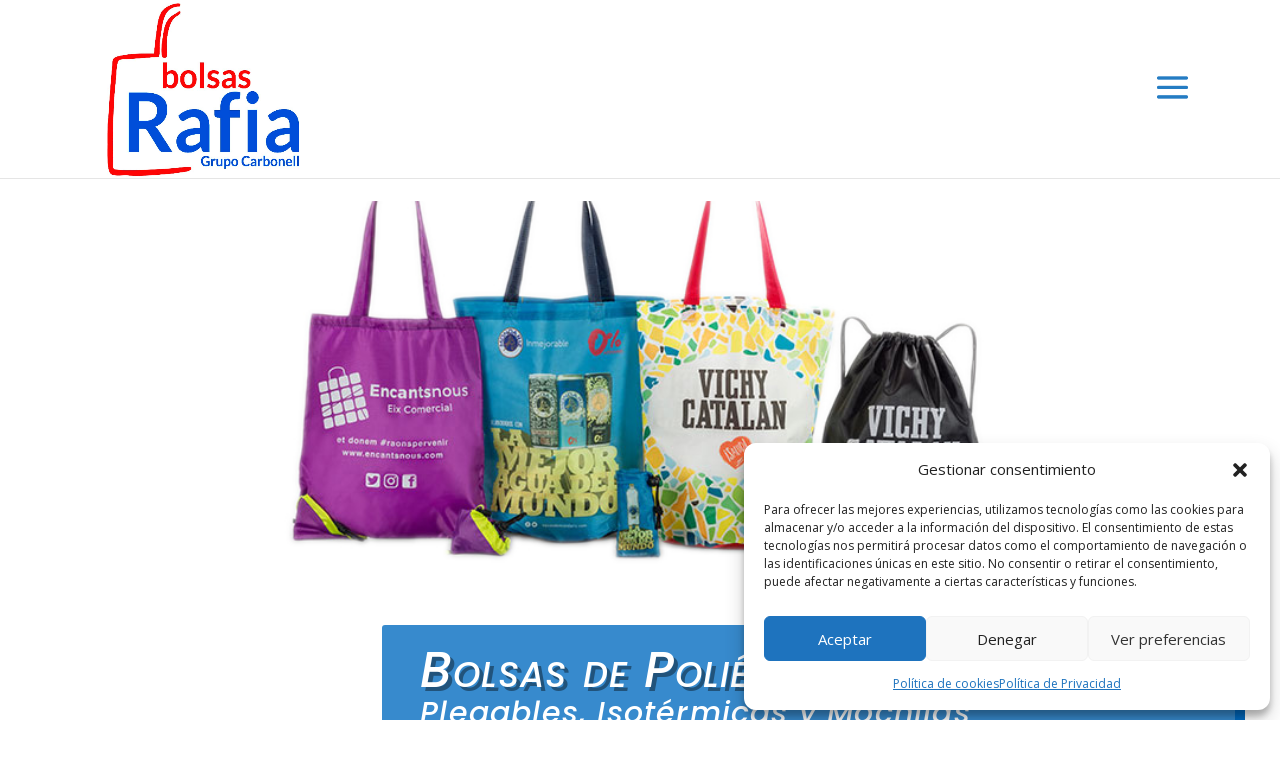

--- FILE ---
content_type: text/html; charset=UTF-8
request_url: https://bolsasrafia.tienda/bolsas-de-poliester/
body_size: 49415
content:
<!DOCTYPE html>
<html lang="es">
<head>
	<meta charset="UTF-8" />
<meta http-equiv="X-UA-Compatible" content="IE=edge">
	<link rel="pingback" href="https://bolsasrafia.tienda/xmlrpc.php" />

	<script type="text/javascript">
		document.documentElement.className = 'js';
	</script>

	<meta name='robots' content='index, follow, max-image-preview:large, max-snippet:-1, max-video-preview:-1' />
        <style>.body {opacity: 0;}</style>
    <script type="text/javascript">
			let jqueryParams=[],jQuery=function(r){return jqueryParams=[...jqueryParams,r],jQuery},$=function(r){return jqueryParams=[...jqueryParams,r],$};window.jQuery=jQuery,window.$=jQuery;let customHeadScripts=!1;jQuery.fn=jQuery.prototype={},$.fn=jQuery.prototype={},jQuery.noConflict=function(r){if(window.jQuery)return jQuery=window.jQuery,$=window.jQuery,customHeadScripts=!0,jQuery.noConflict},jQuery.ready=function(r){jqueryParams=[...jqueryParams,r]},$.ready=function(r){jqueryParams=[...jqueryParams,r]},jQuery.load=function(r){jqueryParams=[...jqueryParams,r]},$.load=function(r){jqueryParams=[...jqueryParams,r]},jQuery.fn.ready=function(r){jqueryParams=[...jqueryParams,r]},$.fn.ready=function(r){jqueryParams=[...jqueryParams,r]};</script>
	<!-- This site is optimized with the Yoast SEO plugin v26.8 - https://yoast.com/product/yoast-seo-wordpress/ -->
	<title>Bolsas de Poliester: plegables, isotermicas,mochila</title>
	<meta name="description" content="Comprar bolsas de poliester plegables, isotermicas o mochilas, ideales para publicidad, totalmente personalizadas. Tienda de bolsas reutilizables." />
	<link rel="canonical" href="https://bolsasrafia.tienda/bolsas-de-poliester/" />
	<meta property="og:locale" content="es_ES" />
	<meta property="og:type" content="article" />
	<meta property="og:title" content="Bolsas de Poliester: plegables, isotermicas,mochila" />
	<meta property="og:description" content="Comprar bolsas de poliester plegables, isotermicas o mochilas, ideales para publicidad, totalmente personalizadas. Tienda de bolsas reutilizables." />
	<meta property="og:url" content="https://bolsasrafia.tienda/bolsas-de-poliester/" />
	<meta property="og:site_name" content="Bolsas Rafia" />
	<meta property="article:modified_time" content="2025-11-17T13:43:02+00:00" />
	<meta property="og:image" content="https://bolsasrafia.tienda/wp-content/uploads/2019/05/poliester-inicio-1.jpg" />
	<meta property="og:image:width" content="1080" />
	<meta property="og:image:height" content="608" />
	<meta property="og:image:type" content="image/jpeg" />
	<meta name="twitter:card" content="summary_large_image" />
	<meta name="twitter:label1" content="Tiempo de lectura" />
	<meta name="twitter:data1" content="28 minutos" />
	<script type="application/ld+json" class="yoast-schema-graph">{"@context":"https://schema.org","@graph":[{"@type":"WebPage","@id":"https://bolsasrafia.tienda/bolsas-de-poliester/","url":"https://bolsasrafia.tienda/bolsas-de-poliester/","name":"Bolsas de Poliester: plegables, isotermicas,mochila","isPartOf":{"@id":"https://bolsasrafia.tienda/#website"},"primaryImageOfPage":{"@id":"https://bolsasrafia.tienda/bolsas-de-poliester/#primaryimage"},"image":{"@id":"https://bolsasrafia.tienda/bolsas-de-poliester/#primaryimage"},"thumbnailUrl":"https://bolsasrafia.tienda/wp-content/uploads/2019/05/poliester-inicio-1.jpg","datePublished":"2019-04-08T17:24:08+00:00","dateModified":"2025-11-17T13:43:02+00:00","description":"Comprar bolsas de poliester plegables, isotermicas o mochilas, ideales para publicidad, totalmente personalizadas. Tienda de bolsas reutilizables.","breadcrumb":{"@id":"https://bolsasrafia.tienda/bolsas-de-poliester/#breadcrumb"},"inLanguage":"es","potentialAction":[{"@type":"ReadAction","target":["https://bolsasrafia.tienda/bolsas-de-poliester/"]}]},{"@type":"ImageObject","inLanguage":"es","@id":"https://bolsasrafia.tienda/bolsas-de-poliester/#primaryimage","url":"https://bolsasrafia.tienda/wp-content/uploads/2019/05/poliester-inicio-1.jpg","contentUrl":"https://bolsasrafia.tienda/wp-content/uploads/2019/05/poliester-inicio-1.jpg","width":1080,"height":608,"caption":"Bolsas de poliéster de alta resistencia para uso diario"},{"@type":"BreadcrumbList","@id":"https://bolsasrafia.tienda/bolsas-de-poliester/#breadcrumb","itemListElement":[{"@type":"ListItem","position":1,"name":"Portada","item":"https://bolsasrafia.tienda/"},{"@type":"ListItem","position":2,"name":"Bolsas de Poliéster"}]},{"@type":"WebSite","@id":"https://bolsasrafia.tienda/#website","url":"https://bolsasrafia.tienda/","name":"Bolsas Rafia","description":"Bolsas de rafia impresas y personalizadas","publisher":{"@id":"https://bolsasrafia.tienda/#organization"},"alternateName":"Todo en Bolsas","potentialAction":[{"@type":"SearchAction","target":{"@type":"EntryPoint","urlTemplate":"https://bolsasrafia.tienda/?s={search_term_string}"},"query-input":{"@type":"PropertyValueSpecification","valueRequired":true,"valueName":"search_term_string"}}],"inLanguage":"es"},{"@type":"Organization","@id":"https://bolsasrafia.tienda/#organization","name":"Grupo Embalajes Carbonell","alternateName":"Embalajes Carbonell","url":"https://bolsasrafia.tienda/","logo":{"@type":"ImageObject","inLanguage":"es","@id":"https://bolsasrafia.tienda/#/schema/logo/image/","url":"https://bolsasrafia.tienda/wp-content/uploads/2019/05/logotipo_bolsa-de-rafia.jpg","contentUrl":"https://bolsasrafia.tienda/wp-content/uploads/2019/05/logotipo_bolsa-de-rafia.jpg","width":1000,"height":878,"caption":"Grupo Embalajes Carbonell"},"image":{"@id":"https://bolsasrafia.tienda/#/schema/logo/image/"}}]}</script>
	<!-- / Yoast SEO plugin. -->


<link rel='dns-prefetch' href='//translate.google.com' />
<link rel='dns-prefetch' href='//www.googletagmanager.com' />
<link rel='dns-prefetch' href='//fonts.googleapis.com' />
<link rel="alternate" type="application/rss+xml" title="Bolsas Rafia &raquo; Feed" href="https://bolsasrafia.tienda/feed/" />
<link rel="alternate" type="application/rss+xml" title="Bolsas Rafia &raquo; Feed de los comentarios" href="https://bolsasrafia.tienda/comments/feed/" />
<link rel="alternate" title="oEmbed (JSON)" type="application/json+oembed" href="https://bolsasrafia.tienda/wp-json/oembed/1.0/embed?url=https%3A%2F%2Fbolsasrafia.tienda%2Fbolsas-de-poliester%2F" />
<link rel="alternate" title="oEmbed (XML)" type="text/xml+oembed" href="https://bolsasrafia.tienda/wp-json/oembed/1.0/embed?url=https%3A%2F%2Fbolsasrafia.tienda%2Fbolsas-de-poliester%2F&#038;format=xml" />
<meta content="Divi v.4.27.5" name="generator"/><link rel='stylesheet' id='google-language-translator-css' href='https://bolsasrafia.tienda/wp-content/plugins/google-language-translator/css/style.css?ver=6.0.20' type='text/css' media='' />
<link rel='stylesheet' id='wpa-css-css' href='https://bolsasrafia.tienda/wp-content/plugins/honeypot/includes/css/wpa.css?ver=2.3.04' type='text/css' media='all' />
<link rel='stylesheet' id='cmplz-general-css' href='https://bolsasrafia.tienda/wp-content/plugins/complianz-gdpr/assets/css/cookieblocker.min.css?ver=1765995501' type='text/css' media='all' />
<link rel='stylesheet' id='et-divi-open-sans-css' href='https://fonts.googleapis.com/css?family=Open+Sans:300italic,400italic,600italic,700italic,800italic,400,300,600,700,800&#038;subset=latin,latin-ext&#038;display=swap' type='text/css' media='all' />
<style id='divi-style-inline-inline-css' type='text/css'>
/*!
Theme Name: Divi
Theme URI: http://www.elegantthemes.com/gallery/divi/
Version: 4.27.5
Description: Smart. Flexible. Beautiful. Divi is the most powerful theme in our collection.
Author: Elegant Themes
Author URI: http://www.elegantthemes.com
License: GNU General Public License v2
License URI: http://www.gnu.org/licenses/gpl-2.0.html
*/

a,abbr,acronym,address,applet,b,big,blockquote,body,center,cite,code,dd,del,dfn,div,dl,dt,em,fieldset,font,form,h1,h2,h3,h4,h5,h6,html,i,iframe,img,ins,kbd,label,legend,li,object,ol,p,pre,q,s,samp,small,span,strike,strong,sub,sup,tt,u,ul,var{margin:0;padding:0;border:0;outline:0;font-size:100%;-ms-text-size-adjust:100%;-webkit-text-size-adjust:100%;vertical-align:baseline;background:transparent}body{line-height:1}ol,ul{list-style:none}blockquote,q{quotes:none}blockquote:after,blockquote:before,q:after,q:before{content:"";content:none}blockquote{margin:20px 0 30px;border-left:5px solid;padding-left:20px}:focus{outline:0}del{text-decoration:line-through}pre{overflow:auto;padding:10px}figure{margin:0}table{border-collapse:collapse;border-spacing:0}article,aside,footer,header,hgroup,nav,section{display:block}body{font-family:Open Sans,Arial,sans-serif;font-size:14px;color:#666;background-color:#fff;line-height:1.7em;font-weight:500;-webkit-font-smoothing:antialiased;-moz-osx-font-smoothing:grayscale}body.page-template-page-template-blank-php #page-container{padding-top:0!important}body.et_cover_background{background-size:cover!important;background-position:top!important;background-repeat:no-repeat!important;background-attachment:fixed}a{color:#2ea3f2}a,a:hover{text-decoration:none}p{padding-bottom:1em}p:not(.has-background):last-of-type{padding-bottom:0}p.et_normal_padding{padding-bottom:1em}strong{font-weight:700}cite,em,i{font-style:italic}code,pre{font-family:Courier New,monospace;margin-bottom:10px}ins{text-decoration:none}sub,sup{height:0;line-height:1;position:relative;vertical-align:baseline}sup{bottom:.8em}sub{top:.3em}dl{margin:0 0 1.5em}dl dt{font-weight:700}dd{margin-left:1.5em}blockquote p{padding-bottom:0}embed,iframe,object,video{max-width:100%}h1,h2,h3,h4,h5,h6{color:#333;padding-bottom:10px;line-height:1em;font-weight:500}h1 a,h2 a,h3 a,h4 a,h5 a,h6 a{color:inherit}h1{font-size:30px}h2{font-size:26px}h3{font-size:22px}h4{font-size:18px}h5{font-size:16px}h6{font-size:14px}input{-webkit-appearance:none}input[type=checkbox]{-webkit-appearance:checkbox}input[type=radio]{-webkit-appearance:radio}input.text,input.title,input[type=email],input[type=password],input[type=tel],input[type=text],select,textarea{background-color:#fff;border:1px solid #bbb;padding:2px;color:#4e4e4e}input.text:focus,input.title:focus,input[type=text]:focus,select:focus,textarea:focus{border-color:#2d3940;color:#3e3e3e}input.text,input.title,input[type=text],select,textarea{margin:0}textarea{padding:4px}button,input,select,textarea{font-family:inherit}img{max-width:100%;height:auto}.clear{clear:both}br.clear{margin:0;padding:0}.pagination{clear:both}#et_search_icon:hover,.et-social-icon a:hover,.et_password_protected_form .et_submit_button,.form-submit .et_pb_buttontton.alt.disabled,.nav-single a,.posted_in a{color:#2ea3f2}.et-search-form,blockquote{border-color:#2ea3f2}#main-content{background-color:#fff}.container{width:80%;max-width:1080px;margin:auto;position:relative}body:not(.et-tb) #main-content .container,body:not(.et-tb-has-header) #main-content .container{padding-top:58px}.et_full_width_page #main-content .container:before{display:none}.main_title{margin-bottom:20px}.et_password_protected_form .et_submit_button:hover,.form-submit .et_pb_button:hover{background:rgba(0,0,0,.05)}.et_button_icon_visible .et_pb_button{padding-right:2em;padding-left:.7em}.et_button_icon_visible .et_pb_button:after{opacity:1;margin-left:0}.et_button_left .et_pb_button:hover:after{left:.15em}.et_button_left .et_pb_button:after{margin-left:0;left:1em}.et_button_icon_visible.et_button_left .et_pb_button,.et_button_left .et_pb_button:hover,.et_button_left .et_pb_module .et_pb_button:hover{padding-left:2em;padding-right:.7em}.et_button_icon_visible.et_button_left .et_pb_button:after,.et_button_left .et_pb_button:hover:after{left:.15em}.et_password_protected_form .et_submit_button:hover,.form-submit .et_pb_button:hover{padding:.3em 1em}.et_button_no_icon .et_pb_button:after{display:none}.et_button_no_icon.et_button_icon_visible.et_button_left .et_pb_button,.et_button_no_icon.et_button_left .et_pb_button:hover,.et_button_no_icon .et_pb_button,.et_button_no_icon .et_pb_button:hover{padding:.3em 1em!important}.et_button_custom_icon .et_pb_button:after{line-height:1.7em}.et_button_custom_icon.et_button_icon_visible .et_pb_button:after,.et_button_custom_icon .et_pb_button:hover:after{margin-left:.3em}#left-area .post_format-post-format-gallery .wp-block-gallery:first-of-type{padding:0;margin-bottom:-16px}.entry-content table:not(.variations){border:1px solid #eee;margin:0 0 15px;text-align:left;width:100%}.entry-content thead th,.entry-content tr th{color:#555;font-weight:700;padding:9px 24px}.entry-content tr td{border-top:1px solid #eee;padding:6px 24px}#left-area ul,.entry-content ul,.et-l--body ul,.et-l--footer ul,.et-l--header ul{list-style-type:disc;padding:0 0 23px 1em;line-height:26px}#left-area ol,.entry-content ol,.et-l--body ol,.et-l--footer ol,.et-l--header ol{list-style-type:decimal;list-style-position:inside;padding:0 0 23px;line-height:26px}#left-area ul li ul,.entry-content ul li ol{padding:2px 0 2px 20px}#left-area ol li ul,.entry-content ol li ol,.et-l--body ol li ol,.et-l--footer ol li ol,.et-l--header ol li ol{padding:2px 0 2px 35px}#left-area ul.wp-block-gallery{display:-webkit-box;display:-ms-flexbox;display:flex;-ms-flex-wrap:wrap;flex-wrap:wrap;list-style-type:none;padding:0}#left-area ul.products{padding:0!important;line-height:1.7!important;list-style:none!important}.gallery-item a{display:block}.gallery-caption,.gallery-item a{width:90%}#wpadminbar{z-index:100001}#left-area .post-meta{font-size:14px;padding-bottom:15px}#left-area .post-meta a{text-decoration:none;color:#666}#left-area .et_featured_image{padding-bottom:7px}.single .post{padding-bottom:25px}body.single .et_audio_content{margin-bottom:-6px}.nav-single a{text-decoration:none;color:#2ea3f2;font-size:14px;font-weight:400}.nav-previous{float:left}.nav-next{float:right}.et_password_protected_form p input{background-color:#eee;border:none!important;width:100%!important;border-radius:0!important;font-size:14px;color:#999!important;padding:16px!important;-webkit-box-sizing:border-box;box-sizing:border-box}.et_password_protected_form label{display:none}.et_password_protected_form .et_submit_button{font-family:inherit;display:block;float:right;margin:8px auto 0;cursor:pointer}.post-password-required p.nocomments.container{max-width:100%}.post-password-required p.nocomments.container:before{display:none}.aligncenter,div.post .new-post .aligncenter{display:block;margin-left:auto;margin-right:auto}.wp-caption{border:1px solid #ddd;text-align:center;background-color:#f3f3f3;margin-bottom:10px;max-width:96%;padding:8px}.wp-caption.alignleft{margin:0 30px 20px 0}.wp-caption.alignright{margin:0 0 20px 30px}.wp-caption img{margin:0;padding:0;border:0}.wp-caption p.wp-caption-text{font-size:12px;padding:0 4px 5px;margin:0}.alignright{float:right}.alignleft{float:left}img.alignleft{display:inline;float:left;margin-right:15px}img.alignright{display:inline;float:right;margin-left:15px}.page.et_pb_pagebuilder_layout #main-content{background-color:transparent}body #main-content .et_builder_inner_content>h1,body #main-content .et_builder_inner_content>h2,body #main-content .et_builder_inner_content>h3,body #main-content .et_builder_inner_content>h4,body #main-content .et_builder_inner_content>h5,body #main-content .et_builder_inner_content>h6{line-height:1.4em}body #main-content .et_builder_inner_content>p{line-height:1.7em}.wp-block-pullquote{margin:20px 0 30px}.wp-block-pullquote.has-background blockquote{border-left:none}.wp-block-group.has-background{padding:1.5em 1.5em .5em}@media (min-width:981px){#left-area{width:79.125%;padding-bottom:23px}#main-content .container:before{content:"";position:absolute;top:0;height:100%;width:1px;background-color:#e2e2e2}.et_full_width_page #left-area,.et_no_sidebar #left-area{float:none;width:100%!important}.et_full_width_page #left-area{padding-bottom:0}.et_no_sidebar #main-content .container:before{display:none}}@media (max-width:980px){#page-container{padding-top:80px}.et-tb #page-container,.et-tb-has-header #page-container{padding-top:0!important}#left-area,#sidebar{width:100%!important}#main-content .container:before{display:none!important}.et_full_width_page .et_gallery_item:nth-child(4n+1){clear:none}}@media print{#page-container{padding-top:0!important}}#wp-admin-bar-et-use-visual-builder a:before{font-family:ETmodules!important;content:"\e625";font-size:30px!important;width:28px;margin-top:-3px;color:#974df3!important}#wp-admin-bar-et-use-visual-builder:hover a:before{color:#fff!important}#wp-admin-bar-et-use-visual-builder:hover a,#wp-admin-bar-et-use-visual-builder a:hover{transition:background-color .5s ease;-webkit-transition:background-color .5s ease;-moz-transition:background-color .5s ease;background-color:#7e3bd0!important;color:#fff!important}* html .clearfix,:first-child+html .clearfix{zoom:1}.iphone .et_pb_section_video_bg video::-webkit-media-controls-start-playback-button{display:none!important;-webkit-appearance:none}.et_mobile_device .et_pb_section_parallax .et_pb_parallax_css{background-attachment:scroll}.et-social-facebook a.icon:before{content:"\e093"}.et-social-twitter a.icon:before{content:"\e094"}.et-social-google-plus a.icon:before{content:"\e096"}.et-social-instagram a.icon:before{content:"\e09a"}.et-social-rss a.icon:before{content:"\e09e"}.ai1ec-single-event:after{content:" ";display:table;clear:both}.evcal_event_details .evcal_evdata_cell .eventon_details_shading_bot.eventon_details_shading_bot{z-index:3}.wp-block-divi-layout{margin-bottom:1em}*{-webkit-box-sizing:border-box;box-sizing:border-box}#et-info-email:before,#et-info-phone:before,#et_search_icon:before,.comment-reply-link:after,.et-cart-info span:before,.et-pb-arrow-next:before,.et-pb-arrow-prev:before,.et-social-icon a:before,.et_audio_container .mejs-playpause-button button:before,.et_audio_container .mejs-volume-button button:before,.et_overlay:before,.et_password_protected_form .et_submit_button:after,.et_pb_button:after,.et_pb_contact_reset:after,.et_pb_contact_submit:after,.et_pb_font_icon:before,.et_pb_newsletter_button:after,.et_pb_pricing_table_button:after,.et_pb_promo_button:after,.et_pb_testimonial:before,.et_pb_toggle_title:before,.form-submit .et_pb_button:after,.mobile_menu_bar:before,a.et_pb_more_button:after{font-family:ETmodules!important;speak:none;font-style:normal;font-weight:400;-webkit-font-feature-settings:normal;font-feature-settings:normal;font-variant:normal;text-transform:none;line-height:1;-webkit-font-smoothing:antialiased;-moz-osx-font-smoothing:grayscale;text-shadow:0 0;direction:ltr}.et-pb-icon,.et_pb_custom_button_icon.et_pb_button:after,.et_pb_login .et_pb_custom_button_icon.et_pb_button:after,.et_pb_woo_custom_button_icon .button.et_pb_custom_button_icon.et_pb_button:after,.et_pb_woo_custom_button_icon .button.et_pb_custom_button_icon.et_pb_button:hover:after{content:attr(data-icon)}.et-pb-icon{font-family:ETmodules;speak:none;font-weight:400;-webkit-font-feature-settings:normal;font-feature-settings:normal;font-variant:normal;text-transform:none;line-height:1;-webkit-font-smoothing:antialiased;font-size:96px;font-style:normal;display:inline-block;-webkit-box-sizing:border-box;box-sizing:border-box;direction:ltr}#et-ajax-saving{display:none;-webkit-transition:background .3s,-webkit-box-shadow .3s;transition:background .3s,-webkit-box-shadow .3s;transition:background .3s,box-shadow .3s;transition:background .3s,box-shadow .3s,-webkit-box-shadow .3s;-webkit-box-shadow:rgba(0,139,219,.247059) 0 0 60px;box-shadow:0 0 60px rgba(0,139,219,.247059);position:fixed;top:50%;left:50%;width:50px;height:50px;background:#fff;border-radius:50px;margin:-25px 0 0 -25px;z-index:999999;text-align:center}#et-ajax-saving img{margin:9px}.et-safe-mode-indicator,.et-safe-mode-indicator:focus,.et-safe-mode-indicator:hover{-webkit-box-shadow:0 5px 10px rgba(41,196,169,.15);box-shadow:0 5px 10px rgba(41,196,169,.15);background:#29c4a9;color:#fff;font-size:14px;font-weight:600;padding:12px;line-height:16px;border-radius:3px;position:fixed;bottom:30px;right:30px;z-index:999999;text-decoration:none;font-family:Open Sans,sans-serif;-webkit-font-smoothing:antialiased;-moz-osx-font-smoothing:grayscale}.et_pb_button{font-size:20px;font-weight:500;padding:.3em 1em;line-height:1.7em!important;background-color:transparent;background-size:cover;background-position:50%;background-repeat:no-repeat;border:2px solid;border-radius:3px;-webkit-transition-duration:.2s;transition-duration:.2s;-webkit-transition-property:all!important;transition-property:all!important}.et_pb_button,.et_pb_button_inner{position:relative}.et_pb_button:hover,.et_pb_module .et_pb_button:hover{border:2px solid transparent;padding:.3em 2em .3em .7em}.et_pb_button:hover{background-color:hsla(0,0%,100%,.2)}.et_pb_bg_layout_light.et_pb_button:hover,.et_pb_bg_layout_light .et_pb_button:hover{background-color:rgba(0,0,0,.05)}.et_pb_button:after,.et_pb_button:before{font-size:32px;line-height:1em;content:"\35";opacity:0;position:absolute;margin-left:-1em;-webkit-transition:all .2s;transition:all .2s;text-transform:none;-webkit-font-feature-settings:"kern" off;font-feature-settings:"kern" off;font-variant:none;font-style:normal;font-weight:400;text-shadow:none}.et_pb_button.et_hover_enabled:hover:after,.et_pb_button.et_pb_hovered:hover:after{-webkit-transition:none!important;transition:none!important}.et_pb_button:before{display:none}.et_pb_button:hover:after{opacity:1;margin-left:0}.et_pb_column_1_3 h1,.et_pb_column_1_4 h1,.et_pb_column_1_5 h1,.et_pb_column_1_6 h1,.et_pb_column_2_5 h1{font-size:26px}.et_pb_column_1_3 h2,.et_pb_column_1_4 h2,.et_pb_column_1_5 h2,.et_pb_column_1_6 h2,.et_pb_column_2_5 h2{font-size:23px}.et_pb_column_1_3 h3,.et_pb_column_1_4 h3,.et_pb_column_1_5 h3,.et_pb_column_1_6 h3,.et_pb_column_2_5 h3{font-size:20px}.et_pb_column_1_3 h4,.et_pb_column_1_4 h4,.et_pb_column_1_5 h4,.et_pb_column_1_6 h4,.et_pb_column_2_5 h4{font-size:18px}.et_pb_column_1_3 h5,.et_pb_column_1_4 h5,.et_pb_column_1_5 h5,.et_pb_column_1_6 h5,.et_pb_column_2_5 h5{font-size:16px}.et_pb_column_1_3 h6,.et_pb_column_1_4 h6,.et_pb_column_1_5 h6,.et_pb_column_1_6 h6,.et_pb_column_2_5 h6{font-size:15px}.et_pb_bg_layout_dark,.et_pb_bg_layout_dark h1,.et_pb_bg_layout_dark h2,.et_pb_bg_layout_dark h3,.et_pb_bg_layout_dark h4,.et_pb_bg_layout_dark h5,.et_pb_bg_layout_dark h6{color:#fff!important}.et_pb_module.et_pb_text_align_left{text-align:left}.et_pb_module.et_pb_text_align_center{text-align:center}.et_pb_module.et_pb_text_align_right{text-align:right}.et_pb_module.et_pb_text_align_justified{text-align:justify}.clearfix:after{visibility:hidden;display:block;font-size:0;content:" ";clear:both;height:0}.et_pb_bg_layout_light .et_pb_more_button{color:#2ea3f2}.et_builder_inner_content{position:relative;z-index:1}header .et_builder_inner_content{z-index:2}.et_pb_css_mix_blend_mode_passthrough{mix-blend-mode:unset!important}.et_pb_image_container{margin:-20px -20px 29px}.et_pb_module_inner{position:relative}.et_hover_enabled_preview{z-index:2}.et_hover_enabled:hover{position:relative;z-index:2}.et_pb_all_tabs,.et_pb_module,.et_pb_posts_nav a,.et_pb_tab,.et_pb_with_background{position:relative;background-size:cover;background-position:50%;background-repeat:no-repeat}.et_pb_background_mask,.et_pb_background_pattern{bottom:0;left:0;position:absolute;right:0;top:0}.et_pb_background_mask{background-size:calc(100% + 2px) calc(100% + 2px);background-repeat:no-repeat;background-position:50%;overflow:hidden}.et_pb_background_pattern{background-position:0 0;background-repeat:repeat}.et_pb_with_border{position:relative;border:0 solid #333}.post-password-required .et_pb_row{padding:0;width:100%}.post-password-required .et_password_protected_form{min-height:0}body.et_pb_pagebuilder_layout.et_pb_show_title .post-password-required .et_password_protected_form h1,body:not(.et_pb_pagebuilder_layout) .post-password-required .et_password_protected_form h1{display:none}.et_pb_no_bg{padding:0!important}.et_overlay.et_pb_inline_icon:before,.et_pb_inline_icon:before{content:attr(data-icon)}.et_pb_more_button{color:inherit;text-shadow:none;text-decoration:none;display:inline-block;margin-top:20px}.et_parallax_bg_wrap{overflow:hidden;position:absolute;top:0;right:0;bottom:0;left:0}.et_parallax_bg{background-repeat:no-repeat;background-position:top;background-size:cover;position:absolute;bottom:0;left:0;width:100%;height:100%;display:block}.et_parallax_bg.et_parallax_bg__hover,.et_parallax_bg.et_parallax_bg_phone,.et_parallax_bg.et_parallax_bg_tablet,.et_parallax_gradient.et_parallax_gradient__hover,.et_parallax_gradient.et_parallax_gradient_phone,.et_parallax_gradient.et_parallax_gradient_tablet,.et_pb_section_parallax_hover:hover .et_parallax_bg:not(.et_parallax_bg__hover),.et_pb_section_parallax_hover:hover .et_parallax_gradient:not(.et_parallax_gradient__hover){display:none}.et_pb_section_parallax_hover:hover .et_parallax_bg.et_parallax_bg__hover,.et_pb_section_parallax_hover:hover .et_parallax_gradient.et_parallax_gradient__hover{display:block}.et_parallax_gradient{bottom:0;display:block;left:0;position:absolute;right:0;top:0}.et_pb_module.et_pb_section_parallax,.et_pb_posts_nav a.et_pb_section_parallax,.et_pb_tab.et_pb_section_parallax{position:relative}.et_pb_section_parallax .et_pb_parallax_css,.et_pb_slides .et_parallax_bg.et_pb_parallax_css{background-attachment:fixed}body.et-bfb .et_pb_section_parallax .et_pb_parallax_css,body.et-bfb .et_pb_slides .et_parallax_bg.et_pb_parallax_css{background-attachment:scroll;bottom:auto}.et_pb_section_parallax.et_pb_column .et_pb_module,.et_pb_section_parallax.et_pb_row .et_pb_column,.et_pb_section_parallax.et_pb_row .et_pb_module{z-index:9;position:relative}.et_pb_more_button:hover:after{opacity:1;margin-left:0}.et_pb_preload .et_pb_section_video_bg,.et_pb_preload>div{visibility:hidden}.et_pb_preload,.et_pb_section.et_pb_section_video.et_pb_preload{position:relative;background:#464646!important}.et_pb_preload:before{content:"";position:absolute;top:50%;left:50%;background:url(https://bolsasrafia.tienda/wp-content/themes/Divi/includes/builder/styles/images/preloader.gif) no-repeat;border-radius:32px;width:32px;height:32px;margin:-16px 0 0 -16px}.box-shadow-overlay{position:absolute;top:0;left:0;width:100%;height:100%;z-index:10;pointer-events:none}.et_pb_section>.box-shadow-overlay~.et_pb_row{z-index:11}body.safari .section_has_divider{will-change:transform}.et_pb_row>.box-shadow-overlay{z-index:8}.has-box-shadow-overlay{position:relative}.et_clickable{cursor:pointer}.screen-reader-text{border:0;clip:rect(1px,1px,1px,1px);-webkit-clip-path:inset(50%);clip-path:inset(50%);height:1px;margin:-1px;overflow:hidden;padding:0;position:absolute!important;width:1px;word-wrap:normal!important}.et_multi_view_hidden,.et_multi_view_hidden_image{display:none!important}@keyframes multi-view-image-fade{0%{opacity:0}10%{opacity:.1}20%{opacity:.2}30%{opacity:.3}40%{opacity:.4}50%{opacity:.5}60%{opacity:.6}70%{opacity:.7}80%{opacity:.8}90%{opacity:.9}to{opacity:1}}.et_multi_view_image__loading{visibility:hidden}.et_multi_view_image__loaded{-webkit-animation:multi-view-image-fade .5s;animation:multi-view-image-fade .5s}#et-pb-motion-effects-offset-tracker{visibility:hidden!important;opacity:0;position:absolute;top:0;left:0}.et-pb-before-scroll-animation{opacity:0}header.et-l.et-l--header:after{clear:both;display:block;content:""}.et_pb_module{-webkit-animation-timing-function:linear;animation-timing-function:linear;-webkit-animation-duration:.2s;animation-duration:.2s}@-webkit-keyframes fadeBottom{0%{opacity:0;-webkit-transform:translateY(10%);transform:translateY(10%)}to{opacity:1;-webkit-transform:translateY(0);transform:translateY(0)}}@keyframes fadeBottom{0%{opacity:0;-webkit-transform:translateY(10%);transform:translateY(10%)}to{opacity:1;-webkit-transform:translateY(0);transform:translateY(0)}}@-webkit-keyframes fadeLeft{0%{opacity:0;-webkit-transform:translateX(-10%);transform:translateX(-10%)}to{opacity:1;-webkit-transform:translateX(0);transform:translateX(0)}}@keyframes fadeLeft{0%{opacity:0;-webkit-transform:translateX(-10%);transform:translateX(-10%)}to{opacity:1;-webkit-transform:translateX(0);transform:translateX(0)}}@-webkit-keyframes fadeRight{0%{opacity:0;-webkit-transform:translateX(10%);transform:translateX(10%)}to{opacity:1;-webkit-transform:translateX(0);transform:translateX(0)}}@keyframes fadeRight{0%{opacity:0;-webkit-transform:translateX(10%);transform:translateX(10%)}to{opacity:1;-webkit-transform:translateX(0);transform:translateX(0)}}@-webkit-keyframes fadeTop{0%{opacity:0;-webkit-transform:translateY(-10%);transform:translateY(-10%)}to{opacity:1;-webkit-transform:translateX(0);transform:translateX(0)}}@keyframes fadeTop{0%{opacity:0;-webkit-transform:translateY(-10%);transform:translateY(-10%)}to{opacity:1;-webkit-transform:translateX(0);transform:translateX(0)}}@-webkit-keyframes fadeIn{0%{opacity:0}to{opacity:1}}@keyframes fadeIn{0%{opacity:0}to{opacity:1}}.et-waypoint:not(.et_pb_counters){opacity:0}@media (min-width:981px){.et_pb_section.et_section_specialty div.et_pb_row .et_pb_column .et_pb_column .et_pb_module.et-last-child,.et_pb_section.et_section_specialty div.et_pb_row .et_pb_column .et_pb_column .et_pb_module:last-child,.et_pb_section.et_section_specialty div.et_pb_row .et_pb_column .et_pb_row_inner .et_pb_column .et_pb_module.et-last-child,.et_pb_section.et_section_specialty div.et_pb_row .et_pb_column .et_pb_row_inner .et_pb_column .et_pb_module:last-child,.et_pb_section div.et_pb_row .et_pb_column .et_pb_module.et-last-child,.et_pb_section div.et_pb_row .et_pb_column .et_pb_module:last-child{margin-bottom:0}}@media (max-width:980px){.et_overlay.et_pb_inline_icon_tablet:before,.et_pb_inline_icon_tablet:before{content:attr(data-icon-tablet)}.et_parallax_bg.et_parallax_bg_tablet_exist,.et_parallax_gradient.et_parallax_gradient_tablet_exist{display:none}.et_parallax_bg.et_parallax_bg_tablet,.et_parallax_gradient.et_parallax_gradient_tablet{display:block}.et_pb_column .et_pb_module{margin-bottom:30px}.et_pb_row .et_pb_column .et_pb_module.et-last-child,.et_pb_row .et_pb_column .et_pb_module:last-child,.et_section_specialty .et_pb_row .et_pb_column .et_pb_module.et-last-child,.et_section_specialty .et_pb_row .et_pb_column .et_pb_module:last-child{margin-bottom:0}.et_pb_more_button{display:inline-block!important}.et_pb_bg_layout_light_tablet.et_pb_button,.et_pb_bg_layout_light_tablet.et_pb_module.et_pb_button,.et_pb_bg_layout_light_tablet .et_pb_more_button{color:#2ea3f2}.et_pb_bg_layout_light_tablet .et_pb_forgot_password a{color:#666}.et_pb_bg_layout_light_tablet h1,.et_pb_bg_layout_light_tablet h2,.et_pb_bg_layout_light_tablet h3,.et_pb_bg_layout_light_tablet h4,.et_pb_bg_layout_light_tablet h5,.et_pb_bg_layout_light_tablet h6{color:#333!important}.et_pb_module .et_pb_bg_layout_light_tablet.et_pb_button{color:#2ea3f2!important}.et_pb_bg_layout_light_tablet{color:#666!important}.et_pb_bg_layout_dark_tablet,.et_pb_bg_layout_dark_tablet h1,.et_pb_bg_layout_dark_tablet h2,.et_pb_bg_layout_dark_tablet h3,.et_pb_bg_layout_dark_tablet h4,.et_pb_bg_layout_dark_tablet h5,.et_pb_bg_layout_dark_tablet h6{color:#fff!important}.et_pb_bg_layout_dark_tablet.et_pb_button,.et_pb_bg_layout_dark_tablet.et_pb_module.et_pb_button,.et_pb_bg_layout_dark_tablet .et_pb_more_button{color:inherit}.et_pb_bg_layout_dark_tablet .et_pb_forgot_password a{color:#fff}.et_pb_module.et_pb_text_align_left-tablet{text-align:left}.et_pb_module.et_pb_text_align_center-tablet{text-align:center}.et_pb_module.et_pb_text_align_right-tablet{text-align:right}.et_pb_module.et_pb_text_align_justified-tablet{text-align:justify}}@media (max-width:767px){.et_pb_more_button{display:inline-block!important}.et_overlay.et_pb_inline_icon_phone:before,.et_pb_inline_icon_phone:before{content:attr(data-icon-phone)}.et_parallax_bg.et_parallax_bg_phone_exist,.et_parallax_gradient.et_parallax_gradient_phone_exist{display:none}.et_parallax_bg.et_parallax_bg_phone,.et_parallax_gradient.et_parallax_gradient_phone{display:block}.et-hide-mobile{display:none!important}.et_pb_bg_layout_light_phone.et_pb_button,.et_pb_bg_layout_light_phone.et_pb_module.et_pb_button,.et_pb_bg_layout_light_phone .et_pb_more_button{color:#2ea3f2}.et_pb_bg_layout_light_phone .et_pb_forgot_password a{color:#666}.et_pb_bg_layout_light_phone h1,.et_pb_bg_layout_light_phone h2,.et_pb_bg_layout_light_phone h3,.et_pb_bg_layout_light_phone h4,.et_pb_bg_layout_light_phone h5,.et_pb_bg_layout_light_phone h6{color:#333!important}.et_pb_module .et_pb_bg_layout_light_phone.et_pb_button{color:#2ea3f2!important}.et_pb_bg_layout_light_phone{color:#666!important}.et_pb_bg_layout_dark_phone,.et_pb_bg_layout_dark_phone h1,.et_pb_bg_layout_dark_phone h2,.et_pb_bg_layout_dark_phone h3,.et_pb_bg_layout_dark_phone h4,.et_pb_bg_layout_dark_phone h5,.et_pb_bg_layout_dark_phone h6{color:#fff!important}.et_pb_bg_layout_dark_phone.et_pb_button,.et_pb_bg_layout_dark_phone.et_pb_module.et_pb_button,.et_pb_bg_layout_dark_phone .et_pb_more_button{color:inherit}.et_pb_module .et_pb_bg_layout_dark_phone.et_pb_button{color:#fff!important}.et_pb_bg_layout_dark_phone .et_pb_forgot_password a{color:#fff}.et_pb_module.et_pb_text_align_left-phone{text-align:left}.et_pb_module.et_pb_text_align_center-phone{text-align:center}.et_pb_module.et_pb_text_align_right-phone{text-align:right}.et_pb_module.et_pb_text_align_justified-phone{text-align:justify}}@media (max-width:479px){a.et_pb_more_button{display:block}}@media (min-width:768px) and (max-width:980px){[data-et-multi-view-load-tablet-hidden=true]:not(.et_multi_view_swapped){display:none!important}}@media (max-width:767px){[data-et-multi-view-load-phone-hidden=true]:not(.et_multi_view_swapped){display:none!important}}.et_pb_menu.et_pb_menu--style-inline_centered_logo .et_pb_menu__menu nav ul{-webkit-box-pack:center;-ms-flex-pack:center;justify-content:center}@-webkit-keyframes multi-view-image-fade{0%{-webkit-transform:scale(1);transform:scale(1);opacity:1}50%{-webkit-transform:scale(1.01);transform:scale(1.01);opacity:1}to{-webkit-transform:scale(1);transform:scale(1);opacity:1}}
/*# sourceURL=divi-style-inline-inline-css */
</style>
<style id='divi-dynamic-critical-inline-css' type='text/css'>
@font-face{font-family:ETmodules;font-display:block;src:url(//bolsasrafia.tienda/wp-content/themes/Divi/core/admin/fonts/modules/all/modules.eot);src:url(//bolsasrafia.tienda/wp-content/themes/Divi/core/admin/fonts/modules/all/modules.eot?#iefix) format("embedded-opentype"),url(//bolsasrafia.tienda/wp-content/themes/Divi/core/admin/fonts/modules/all/modules.woff) format("woff"),url(//bolsasrafia.tienda/wp-content/themes/Divi/core/admin/fonts/modules/all/modules.ttf) format("truetype"),url(//bolsasrafia.tienda/wp-content/themes/Divi/core/admin/fonts/modules/all/modules.svg#ETmodules) format("svg");font-weight:400;font-style:normal}
@media (min-width:981px){.et_pb_gutters3 .et_pb_column,.et_pb_gutters3.et_pb_row .et_pb_column{margin-right:5.5%}.et_pb_gutters3 .et_pb_column_4_4,.et_pb_gutters3.et_pb_row .et_pb_column_4_4{width:100%}.et_pb_gutters3 .et_pb_column_4_4 .et_pb_module,.et_pb_gutters3.et_pb_row .et_pb_column_4_4 .et_pb_module{margin-bottom:2.75%}.et_pb_gutters3 .et_pb_column_3_4,.et_pb_gutters3.et_pb_row .et_pb_column_3_4{width:73.625%}.et_pb_gutters3 .et_pb_column_3_4 .et_pb_module,.et_pb_gutters3.et_pb_row .et_pb_column_3_4 .et_pb_module{margin-bottom:3.735%}.et_pb_gutters3 .et_pb_column_2_3,.et_pb_gutters3.et_pb_row .et_pb_column_2_3{width:64.833%}.et_pb_gutters3 .et_pb_column_2_3 .et_pb_module,.et_pb_gutters3.et_pb_row .et_pb_column_2_3 .et_pb_module{margin-bottom:4.242%}.et_pb_gutters3 .et_pb_column_3_5,.et_pb_gutters3.et_pb_row .et_pb_column_3_5{width:57.8%}.et_pb_gutters3 .et_pb_column_3_5 .et_pb_module,.et_pb_gutters3.et_pb_row .et_pb_column_3_5 .et_pb_module{margin-bottom:4.758%}.et_pb_gutters3 .et_pb_column_1_2,.et_pb_gutters3.et_pb_row .et_pb_column_1_2{width:47.25%}.et_pb_gutters3 .et_pb_column_1_2 .et_pb_module,.et_pb_gutters3.et_pb_row .et_pb_column_1_2 .et_pb_module{margin-bottom:5.82%}.et_pb_gutters3 .et_pb_column_2_5,.et_pb_gutters3.et_pb_row .et_pb_column_2_5{width:36.7%}.et_pb_gutters3 .et_pb_column_2_5 .et_pb_module,.et_pb_gutters3.et_pb_row .et_pb_column_2_5 .et_pb_module{margin-bottom:7.493%}.et_pb_gutters3 .et_pb_column_1_3,.et_pb_gutters3.et_pb_row .et_pb_column_1_3{width:29.6667%}.et_pb_gutters3 .et_pb_column_1_3 .et_pb_module,.et_pb_gutters3.et_pb_row .et_pb_column_1_3 .et_pb_module{margin-bottom:9.27%}.et_pb_gutters3 .et_pb_column_1_4,.et_pb_gutters3.et_pb_row .et_pb_column_1_4{width:20.875%}.et_pb_gutters3 .et_pb_column_1_4 .et_pb_module,.et_pb_gutters3.et_pb_row .et_pb_column_1_4 .et_pb_module{margin-bottom:13.174%}.et_pb_gutters3 .et_pb_column_1_5,.et_pb_gutters3.et_pb_row .et_pb_column_1_5{width:15.6%}.et_pb_gutters3 .et_pb_column_1_5 .et_pb_module,.et_pb_gutters3.et_pb_row .et_pb_column_1_5 .et_pb_module{margin-bottom:17.628%}.et_pb_gutters3 .et_pb_column_1_6,.et_pb_gutters3.et_pb_row .et_pb_column_1_6{width:12.0833%}.et_pb_gutters3 .et_pb_column_1_6 .et_pb_module,.et_pb_gutters3.et_pb_row .et_pb_column_1_6 .et_pb_module{margin-bottom:22.759%}.et_pb_gutters3 .et_full_width_page.woocommerce-page ul.products li.product{width:20.875%;margin-right:5.5%;margin-bottom:5.5%}.et_pb_gutters3.et_left_sidebar.woocommerce-page #main-content ul.products li.product,.et_pb_gutters3.et_right_sidebar.woocommerce-page #main-content ul.products li.product{width:28.353%;margin-right:7.47%}.et_pb_gutters3.et_left_sidebar.woocommerce-page #main-content ul.products.columns-1 li.product,.et_pb_gutters3.et_right_sidebar.woocommerce-page #main-content ul.products.columns-1 li.product{width:100%;margin-right:0}.et_pb_gutters3.et_left_sidebar.woocommerce-page #main-content ul.products.columns-2 li.product,.et_pb_gutters3.et_right_sidebar.woocommerce-page #main-content ul.products.columns-2 li.product{width:48%;margin-right:4%}.et_pb_gutters3.et_left_sidebar.woocommerce-page #main-content ul.products.columns-2 li:nth-child(2n+2),.et_pb_gutters3.et_right_sidebar.woocommerce-page #main-content ul.products.columns-2 li:nth-child(2n+2){margin-right:0}.et_pb_gutters3.et_left_sidebar.woocommerce-page #main-content ul.products.columns-2 li:nth-child(3n+1),.et_pb_gutters3.et_right_sidebar.woocommerce-page #main-content ul.products.columns-2 li:nth-child(3n+1){clear:none}}
@media (min-width:981px){.et_pb_gutter.et_pb_gutters1 #left-area{width:75%}.et_pb_gutter.et_pb_gutters1 #sidebar{width:25%}.et_pb_gutters1.et_right_sidebar #left-area{padding-right:0}.et_pb_gutters1.et_left_sidebar #left-area{padding-left:0}.et_pb_gutter.et_pb_gutters1.et_right_sidebar #main-content .container:before{right:25%!important}.et_pb_gutter.et_pb_gutters1.et_left_sidebar #main-content .container:before{left:25%!important}.et_pb_gutters1 .et_pb_column,.et_pb_gutters1.et_pb_row .et_pb_column{margin-right:0}.et_pb_gutters1 .et_pb_column_4_4,.et_pb_gutters1.et_pb_row .et_pb_column_4_4{width:100%}.et_pb_gutters1 .et_pb_column_4_4 .et_pb_module,.et_pb_gutters1.et_pb_row .et_pb_column_4_4 .et_pb_module{margin-bottom:0}.et_pb_gutters1 .et_pb_column_3_4,.et_pb_gutters1.et_pb_row .et_pb_column_3_4{width:75%}.et_pb_gutters1 .et_pb_column_3_4 .et_pb_module,.et_pb_gutters1.et_pb_row .et_pb_column_3_4 .et_pb_module{margin-bottom:0}.et_pb_gutters1 .et_pb_column_2_3,.et_pb_gutters1.et_pb_row .et_pb_column_2_3{width:66.667%}.et_pb_gutters1 .et_pb_column_2_3 .et_pb_module,.et_pb_gutters1.et_pb_row .et_pb_column_2_3 .et_pb_module{margin-bottom:0}.et_pb_gutters1 .et_pb_column_3_5,.et_pb_gutters1.et_pb_row .et_pb_column_3_5{width:60%}.et_pb_gutters1 .et_pb_column_3_5 .et_pb_module,.et_pb_gutters1.et_pb_row .et_pb_column_3_5 .et_pb_module{margin-bottom:0}.et_pb_gutters1 .et_pb_column_1_2,.et_pb_gutters1.et_pb_row .et_pb_column_1_2{width:50%}.et_pb_gutters1 .et_pb_column_1_2 .et_pb_module,.et_pb_gutters1.et_pb_row .et_pb_column_1_2 .et_pb_module{margin-bottom:0}.et_pb_gutters1 .et_pb_column_2_5,.et_pb_gutters1.et_pb_row .et_pb_column_2_5{width:40%}.et_pb_gutters1 .et_pb_column_2_5 .et_pb_module,.et_pb_gutters1.et_pb_row .et_pb_column_2_5 .et_pb_module{margin-bottom:0}.et_pb_gutters1 .et_pb_column_1_3,.et_pb_gutters1.et_pb_row .et_pb_column_1_3{width:33.3333%}.et_pb_gutters1 .et_pb_column_1_3 .et_pb_module,.et_pb_gutters1.et_pb_row .et_pb_column_1_3 .et_pb_module{margin-bottom:0}.et_pb_gutters1 .et_pb_column_1_4,.et_pb_gutters1.et_pb_row .et_pb_column_1_4{width:25%}.et_pb_gutters1 .et_pb_column_1_4 .et_pb_module,.et_pb_gutters1.et_pb_row .et_pb_column_1_4 .et_pb_module{margin-bottom:0}.et_pb_gutters1 .et_pb_column_1_5,.et_pb_gutters1.et_pb_row .et_pb_column_1_5{width:20%}.et_pb_gutters1 .et_pb_column_1_5 .et_pb_module,.et_pb_gutters1.et_pb_row .et_pb_column_1_5 .et_pb_module{margin-bottom:0}.et_pb_gutters1 .et_pb_column_1_6,.et_pb_gutters1.et_pb_row .et_pb_column_1_6{width:16.6667%}.et_pb_gutters1 .et_pb_column_1_6 .et_pb_module,.et_pb_gutters1.et_pb_row .et_pb_column_1_6 .et_pb_module{margin-bottom:0}.et_pb_gutters1 .et_full_width_page.woocommerce-page ul.products li.product{width:25%;margin-right:0;margin-bottom:0}.et_pb_gutters1.et_left_sidebar.woocommerce-page #main-content ul.products li.product,.et_pb_gutters1.et_right_sidebar.woocommerce-page #main-content ul.products li.product{width:33.333%;margin-right:0}}@media (max-width:980px){.et_pb_gutters1 .et_pb_column,.et_pb_gutters1 .et_pb_column .et_pb_module,.et_pb_gutters1.et_pb_row .et_pb_column,.et_pb_gutters1.et_pb_row .et_pb_column .et_pb_module{margin-bottom:0}.et_pb_gutters1 .et_pb_row_1-2_1-4_1-4>.et_pb_column.et_pb_column_1_4,.et_pb_gutters1 .et_pb_row_1-4_1-4>.et_pb_column.et_pb_column_1_4,.et_pb_gutters1 .et_pb_row_1-4_1-4_1-2>.et_pb_column.et_pb_column_1_4,.et_pb_gutters1 .et_pb_row_1-5_1-5_3-5>.et_pb_column.et_pb_column_1_5,.et_pb_gutters1 .et_pb_row_3-5_1-5_1-5>.et_pb_column.et_pb_column_1_5,.et_pb_gutters1 .et_pb_row_4col>.et_pb_column.et_pb_column_1_4,.et_pb_gutters1 .et_pb_row_5col>.et_pb_column.et_pb_column_1_5,.et_pb_gutters1.et_pb_row_1-2_1-4_1-4>.et_pb_column.et_pb_column_1_4,.et_pb_gutters1.et_pb_row_1-4_1-4>.et_pb_column.et_pb_column_1_4,.et_pb_gutters1.et_pb_row_1-4_1-4_1-2>.et_pb_column.et_pb_column_1_4,.et_pb_gutters1.et_pb_row_1-5_1-5_3-5>.et_pb_column.et_pb_column_1_5,.et_pb_gutters1.et_pb_row_3-5_1-5_1-5>.et_pb_column.et_pb_column_1_5,.et_pb_gutters1.et_pb_row_4col>.et_pb_column.et_pb_column_1_4,.et_pb_gutters1.et_pb_row_5col>.et_pb_column.et_pb_column_1_5{width:50%;margin-right:0}.et_pb_gutters1 .et_pb_row_1-2_1-6_1-6_1-6>.et_pb_column.et_pb_column_1_6,.et_pb_gutters1 .et_pb_row_1-6_1-6_1-6>.et_pb_column.et_pb_column_1_6,.et_pb_gutters1 .et_pb_row_1-6_1-6_1-6_1-2>.et_pb_column.et_pb_column_1_6,.et_pb_gutters1 .et_pb_row_6col>.et_pb_column.et_pb_column_1_6,.et_pb_gutters1.et_pb_row_1-2_1-6_1-6_1-6>.et_pb_column.et_pb_column_1_6,.et_pb_gutters1.et_pb_row_1-6_1-6_1-6>.et_pb_column.et_pb_column_1_6,.et_pb_gutters1.et_pb_row_1-6_1-6_1-6_1-2>.et_pb_column.et_pb_column_1_6,.et_pb_gutters1.et_pb_row_6col>.et_pb_column.et_pb_column_1_6{width:33.333%;margin-right:0}.et_pb_gutters1 .et_pb_row_1-6_1-6_1-6_1-6>.et_pb_column.et_pb_column_1_6,.et_pb_gutters1.et_pb_row_1-6_1-6_1-6_1-6>.et_pb_column.et_pb_column_1_6{width:50%;margin-right:0}}@media (max-width:767px){.et_pb_gutters1 .et_pb_column,.et_pb_gutters1 .et_pb_column .et_pb_module,.et_pb_gutters1.et_pb_row .et_pb_column,.et_pb_gutters1.et_pb_row .et_pb_column .et_pb_module{margin-bottom:0}}@media (max-width:479px){.et_pb_gutters1 .et_pb_column,.et_pb_gutters1.et_pb_row .et_pb_column{margin:0!important}.et_pb_gutters1 .et_pb_column .et_pb_module,.et_pb_gutters1.et_pb_row .et_pb_column .et_pb_module{margin-bottom:0}}
.et_animated{opacity:0;-webkit-animation-duration:1s;animation-duration:1s;-webkit-animation-fill-mode:both!important;animation-fill-mode:both!important}.et_animated.infinite{-webkit-animation-iteration-count:infinite;animation-iteration-count:infinite}.et_had_animation{position:relative}@-webkit-keyframes et_pb_fade{to{opacity:1}}@keyframes et_pb_fade{to{opacity:1}}.et_animated.fade{-webkit-animation-name:et_pb_fade;animation-name:et_pb_fade}@-webkit-keyframes et_pb_fadeTop{0%{-webkit-transform:translate3d(0,-100%,0);transform:translate3d(0,-100%,0)}to{opacity:1;-webkit-transform:none;transform:none}}@keyframes et_pb_fadeTop{0%{-webkit-transform:translate3d(0,-100%,0);transform:translate3d(0,-100%,0)}to{opacity:1;-webkit-transform:none;transform:none}}.et_animated.fadeTop{-webkit-animation-name:et_pb_fadeTop;animation-name:et_pb_fadeTop}@-webkit-keyframes et_pb_fadeRight{0%{-webkit-transform:translate3d(100%,0,0);transform:translate3d(100%,0,0)}to{opacity:1;-webkit-transform:none;transform:none}}@keyframes et_pb_fadeRight{0%{-webkit-transform:translate3d(100%,0,0);transform:translate3d(100%,0,0)}to{opacity:1;-webkit-transform:none;transform:none}}.et_animated.fadeRight{-webkit-animation-name:et_pb_fadeRight;animation-name:et_pb_fadeRight}@-webkit-keyframes et_pb_fadeBottom{0%{-webkit-transform:translate3d(0,100%,0);transform:translate3d(0,100%,0)}to{opacity:1;-webkit-transform:none;transform:none}}@keyframes et_pb_fadeBottom{0%{-webkit-transform:translate3d(0,100%,0);transform:translate3d(0,100%,0)}to{opacity:1;-webkit-transform:none;transform:none}}.et_animated.fadeBottom{-webkit-animation-name:et_pb_fadeBottom;animation-name:et_pb_fadeBottom}@-webkit-keyframes et_pb_fadeLeft{0%{-webkit-transform:translate3d(-100%,0,0);transform:translate3d(-100%,0,0)}to{opacity:1;-webkit-transform:none;transform:none}}@keyframes et_pb_fadeLeft{0%{-webkit-transform:translate3d(-100%,0,0);transform:translate3d(-100%,0,0)}to{opacity:1;-webkit-transform:none;transform:none}}.et_animated.fadeLeft{-webkit-animation-name:et_pb_fadeLeft;animation-name:et_pb_fadeLeft}@-webkit-keyframes et_pb_slide{to{-webkit-transform:scaleX(1);transform:scaleX(1);opacity:1}}@keyframes et_pb_slide{to{-webkit-transform:scaleX(1);transform:scaleX(1);opacity:1}}.et_animated.slide{-webkit-animation-name:et_pb_slide;animation-name:et_pb_slide}@-webkit-keyframes et_pb_slideTop{to{-webkit-transform:translateZ(0);transform:translateZ(0);opacity:1}}@keyframes et_pb_slideTop{to{-webkit-transform:translateZ(0);transform:translateZ(0);opacity:1}}.et_animated.slideTop{-webkit-animation-name:et_pb_slideTop;animation-name:et_pb_slideTop}@-webkit-keyframes et_pb_slideRight{to{-webkit-transform:translateZ(0);transform:translateZ(0);opacity:1}}@keyframes et_pb_slideRight{to{-webkit-transform:translateZ(0);transform:translateZ(0);opacity:1}}.et_animated.slideRight{-webkit-animation-name:et_pb_slideRight;animation-name:et_pb_slideRight}@-webkit-keyframes et_pb_slideBottom{to{-webkit-transform:translateZ(0);transform:translateZ(0);opacity:1}}@keyframes et_pb_slideBottom{to{-webkit-transform:translateZ(0);transform:translateZ(0);opacity:1}}.et_animated.slideBottom{-webkit-animation-name:et_pb_slideBottom;animation-name:et_pb_slideBottom}@-webkit-keyframes et_pb_slideLeft{to{-webkit-transform:translateZ(0);transform:translateZ(0);opacity:1}}@keyframes et_pb_slideLeft{to{-webkit-transform:translateZ(0);transform:translateZ(0);opacity:1}}.et_animated.slideLeft{-webkit-animation-name:et_pb_slideLeft;animation-name:et_pb_slideLeft}@-webkit-keyframes et_pb_bounce{0%,20%,40%,60%,80%,to{-webkit-animation-timing-function:cubic-bezier(.215,.61,.355,1);animation-timing-function:cubic-bezier(.215,.61,.355,1)}0%{-webkit-transform:scale3d(.3,.3,.3);transform:scale3d(.3,.3,.3)}20%{-webkit-transform:scale3d(1.1,1.1,1.1);transform:scale3d(1.1,1.1,1.1)}40%{-webkit-transform:scale3d(.9,.9,.9);transform:scale3d(.9,.9,.9)}60%{-webkit-transform:scale3d(1.03,1.03,1.03);transform:scale3d(1.03,1.03,1.03)}80%{-webkit-transform:scale3d(.97,.97,.97);transform:scale3d(.97,.97,.97)}to{opacity:1;-webkit-transform:scaleX(1);transform:scaleX(1)}}@keyframes et_pb_bounce{0%,20%,40%,60%,80%,to{-webkit-animation-timing-function:cubic-bezier(.215,.61,.355,1);animation-timing-function:cubic-bezier(.215,.61,.355,1)}0%{-webkit-transform:scale3d(.3,.3,.3);transform:scale3d(.3,.3,.3)}20%{-webkit-transform:scale3d(1.1,1.1,1.1);transform:scale3d(1.1,1.1,1.1)}40%{-webkit-transform:scale3d(.9,.9,.9);transform:scale3d(.9,.9,.9)}60%{-webkit-transform:scale3d(1.03,1.03,1.03);transform:scale3d(1.03,1.03,1.03)}80%{-webkit-transform:scale3d(.97,.97,.97);transform:scale3d(.97,.97,.97)}to{opacity:1;-webkit-transform:scaleX(1);transform:scaleX(1)}}.et_animated.bounce{-webkit-animation-name:et_pb_bounce;animation-name:et_pb_bounce}@-webkit-keyframes et_pb_bounceTop{0%,60%,75%,90%,to{-webkit-animation-timing-function:cubic-bezier(.215,.61,.355,1);animation-timing-function:cubic-bezier(.215,.61,.355,1)}0%{-webkit-transform:translate3d(0,-200px,0);transform:translate3d(0,-200px,0)}60%{-webkit-transform:translate3d(0,25px,0);transform:translate3d(0,25px,0)}75%{-webkit-transform:translate3d(0,-10px,0);transform:translate3d(0,-10px,0)}90%{-webkit-transform:translate3d(0,5px,0);transform:translate3d(0,5px,0)}to{-webkit-transform:none;transform:none;opacity:1}}@keyframes et_pb_bounceTop{0%,60%,75%,90%,to{-webkit-animation-timing-function:cubic-bezier(.215,.61,.355,1);animation-timing-function:cubic-bezier(.215,.61,.355,1)}0%{-webkit-transform:translate3d(0,-200px,0);transform:translate3d(0,-200px,0)}60%{-webkit-transform:translate3d(0,25px,0);transform:translate3d(0,25px,0)}75%{-webkit-transform:translate3d(0,-10px,0);transform:translate3d(0,-10px,0)}90%{-webkit-transform:translate3d(0,5px,0);transform:translate3d(0,5px,0)}to{-webkit-transform:none;transform:none;opacity:1}}.et_animated.bounceTop{-webkit-animation-name:et_pb_bounceTop;animation-name:et_pb_bounceTop}@-webkit-keyframes et_pb_bounceRight{0%,60%,75%,90%,to{-webkit-animation-timing-function:cubic-bezier(.215,.61,.355,1);animation-timing-function:cubic-bezier(.215,.61,.355,1)}0%{-webkit-transform:translate3d(200px,0,0);transform:translate3d(200px,0,0)}60%{-webkit-transform:translate3d(-25px,0,0);transform:translate3d(-25px,0,0)}75%{-webkit-transform:translate3d(10px,0,0);transform:translate3d(10px,0,0)}90%{-webkit-transform:translate3d(-5px,0,0);transform:translate3d(-5px,0,0)}to{-webkit-transform:none;transform:none;opacity:1}}@keyframes et_pb_bounceRight{0%,60%,75%,90%,to{-webkit-animation-timing-function:cubic-bezier(.215,.61,.355,1);animation-timing-function:cubic-bezier(.215,.61,.355,1)}0%{-webkit-transform:translate3d(200px,0,0);transform:translate3d(200px,0,0)}60%{-webkit-transform:translate3d(-25px,0,0);transform:translate3d(-25px,0,0)}75%{-webkit-transform:translate3d(10px,0,0);transform:translate3d(10px,0,0)}90%{-webkit-transform:translate3d(-5px,0,0);transform:translate3d(-5px,0,0)}to{-webkit-transform:none;transform:none;opacity:1}}.et_animated.bounceRight{-webkit-animation-name:et_pb_bounceRight;animation-name:et_pb_bounceRight}@-webkit-keyframes et_pb_bounceBottom{0%,60%,75%,90%,to{-webkit-animation-timing-function:cubic-bezier(.215,.61,.355,1);animation-timing-function:cubic-bezier(.215,.61,.355,1)}0%{-webkit-transform:translate3d(0,200px,0);transform:translate3d(0,200px,0)}60%{-webkit-transform:translate3d(0,-20px,0);transform:translate3d(0,-20px,0)}75%{-webkit-transform:translate3d(0,10px,0);transform:translate3d(0,10px,0)}90%{-webkit-transform:translate3d(0,-5px,0);transform:translate3d(0,-5px,0)}to{-webkit-transform:translateZ(0);transform:translateZ(0);opacity:1}}@keyframes et_pb_bounceBottom{0%,60%,75%,90%,to{-webkit-animation-timing-function:cubic-bezier(.215,.61,.355,1);animation-timing-function:cubic-bezier(.215,.61,.355,1)}0%{-webkit-transform:translate3d(0,200px,0);transform:translate3d(0,200px,0)}60%{-webkit-transform:translate3d(0,-20px,0);transform:translate3d(0,-20px,0)}75%{-webkit-transform:translate3d(0,10px,0);transform:translate3d(0,10px,0)}90%{-webkit-transform:translate3d(0,-5px,0);transform:translate3d(0,-5px,0)}to{-webkit-transform:translateZ(0);transform:translateZ(0);opacity:1}}.et_animated.bounceBottom{-webkit-animation-name:et_pb_bounceBottom;animation-name:et_pb_bounceBottom}@-webkit-keyframes et_pb_bounceLeft{0%,60%,75%,90%,to{-webkit-animation-timing-function:cubic-bezier(.215,.61,.355,1);animation-timing-function:cubic-bezier(.215,.61,.355,1)}0%{-webkit-transform:translate3d(-200px,0,0);transform:translate3d(-200px,0,0)}60%{-webkit-transform:translate3d(25px,0,0);transform:translate3d(25px,0,0)}75%{-webkit-transform:translate3d(-10px,0,0);transform:translate3d(-10px,0,0)}90%{-webkit-transform:translate3d(5px,0,0);transform:translate3d(5px,0,0)}to{-webkit-transform:none;transform:none;opacity:1}}@keyframes et_pb_bounceLeft{0%,60%,75%,90%,to{-webkit-animation-timing-function:cubic-bezier(.215,.61,.355,1);animation-timing-function:cubic-bezier(.215,.61,.355,1)}0%{-webkit-transform:translate3d(-200px,0,0);transform:translate3d(-200px,0,0)}60%{-webkit-transform:translate3d(25px,0,0);transform:translate3d(25px,0,0)}75%{-webkit-transform:translate3d(-10px,0,0);transform:translate3d(-10px,0,0)}90%{-webkit-transform:translate3d(5px,0,0);transform:translate3d(5px,0,0)}to{-webkit-transform:none;transform:none;opacity:1}}.et_animated.bounceLeft{-webkit-animation-name:et_pb_bounceLeft;animation-name:et_pb_bounceLeft}@-webkit-keyframes et_pb_zoom{to{-webkit-transform:scaleX(1);transform:scaleX(1);opacity:1}}@keyframes et_pb_zoom{to{-webkit-transform:scaleX(1);transform:scaleX(1);opacity:1}}.et_animated.zoom{-webkit-animation-name:et_pb_zoom;animation-name:et_pb_zoom}@-webkit-keyframes et_pb_zoomTop{to{-webkit-transform:scaleX(1);transform:scaleX(1);opacity:1}}@keyframes et_pb_zoomTop{to{-webkit-transform:scaleX(1);transform:scaleX(1);opacity:1}}.et_animated.zoomTop{-webkit-animation-name:et_pb_zoomTop;animation-name:et_pb_zoomTop;-webkit-transform-origin:top;transform-origin:top}@-webkit-keyframes et_pb_zoomRight{to{-webkit-transform:scaleX(1);transform:scaleX(1);opacity:1}}@keyframes et_pb_zoomRight{to{-webkit-transform:scaleX(1);transform:scaleX(1);opacity:1}}.et_animated.zoomRight{-webkit-animation-name:et_pb_zoomRight;animation-name:et_pb_zoomRight;-webkit-transform-origin:right;transform-origin:right}@-webkit-keyframes et_pb_zoomBottom{to{-webkit-transform:scaleX(1);transform:scaleX(1);opacity:1}}@keyframes et_pb_zoomBottom{to{-webkit-transform:scaleX(1);transform:scaleX(1);opacity:1}}.et_animated.zoomBottom{-webkit-animation-name:et_pb_zoomBottom;animation-name:et_pb_zoomBottom;-webkit-transform-origin:bottom;transform-origin:bottom}@-webkit-keyframes et_pb_zoomLeft{to{-webkit-transform:scaleX(1);transform:scaleX(1);opacity:1}}@keyframes et_pb_zoomLeft{to{-webkit-transform:scaleX(1);transform:scaleX(1);opacity:1}}.et_animated.zoomLeft{-webkit-animation-name:et_pb_zoomLeft;animation-name:et_pb_zoomLeft;-webkit-transform-origin:left;transform-origin:left}@-webkit-keyframes et_pb_flip{to{opacity:1;-webkit-transform:rotateX(0deg);transform:rotateX(0deg)}}@keyframes et_pb_flip{to{opacity:1;-webkit-transform:rotateX(0deg);transform:rotateX(0deg)}}.et_animated.flip{-webkit-animation-name:et_pb_flip;animation-name:et_pb_flip}@-webkit-keyframes et_pb_flipTop{to{opacity:1;-webkit-transform:rotateX(0deg);transform:rotateX(0deg)}}@keyframes et_pb_flipTop{to{opacity:1;-webkit-transform:rotateX(0deg);transform:rotateX(0deg)}}.et_animated.flipTop{-webkit-animation-name:et_pb_flipTop;animation-name:et_pb_flipTop;-webkit-transform-origin:center;transform-origin:center}@-webkit-keyframes et_pb_flipRight{to{opacity:1;-webkit-transform:rotateY(0deg);transform:rotateY(0deg)}}@keyframes et_pb_flipRight{to{opacity:1;-webkit-transform:rotateY(0deg);transform:rotateY(0deg)}}.et_animated.flipRight{-webkit-animation-name:et_pb_flipRight;animation-name:et_pb_flipRight;-webkit-transform-origin:center;transform-origin:center}@-webkit-keyframes et_pb_flipBottom{to{opacity:1;-webkit-transform:rotateX(0deg);transform:rotateX(0deg)}}@keyframes et_pb_flipBottom{to{opacity:1;-webkit-transform:rotateX(0deg);transform:rotateX(0deg)}}.et_animated.flipBottom{-webkit-animation-name:et_pb_flipBottom;animation-name:et_pb_flipBottom;-webkit-transform-origin:center;transform-origin:center}@-webkit-keyframes et_pb_flipLeft{to{opacity:1;-webkit-transform:rotateY(0deg);transform:rotateY(0deg)}}@keyframes et_pb_flipLeft{to{opacity:1;-webkit-transform:rotateY(0deg);transform:rotateY(0deg)}}.et_animated.flipLeft{-webkit-animation-name:et_pb_flipLeft;animation-name:et_pb_flipLeft;-webkit-transform-origin:center;transform-origin:center}@-webkit-keyframes et_pb_fold{to{opacity:1;-webkit-transform:rotateY(0deg);transform:rotateY(0deg)}}@keyframes et_pb_fold{to{opacity:1;-webkit-transform:rotateY(0deg);transform:rotateY(0deg)}}.et_animated.fold{-webkit-transform-origin:center;transform-origin:center;-webkit-animation-name:et_pb_fold;animation-name:et_pb_fold}@-webkit-keyframes et_pb_foldTop{to{opacity:1;-webkit-transform:rotateX(0deg);transform:rotateX(0deg)}}@keyframes et_pb_foldTop{to{opacity:1;-webkit-transform:rotateX(0deg);transform:rotateX(0deg)}}.et_animated.foldTop{-webkit-transform-origin:top;transform-origin:top;-webkit-animation-name:et_pb_foldTop;animation-name:et_pb_foldTop}@-webkit-keyframes et_pb_foldRight{to{opacity:1;-webkit-transform:rotateY(0deg);transform:rotateY(0deg)}}@keyframes et_pb_foldRight{to{opacity:1;-webkit-transform:rotateY(0deg);transform:rotateY(0deg)}}.et_animated.foldRight{-webkit-transform-origin:right;transform-origin:right;-webkit-animation-name:et_pb_foldRight;animation-name:et_pb_foldRight}@-webkit-keyframes et_pb_foldBottom{to{opacity:1;-webkit-transform:rotateX(0deg);transform:rotateX(0deg)}}@keyframes et_pb_foldBottom{to{opacity:1;-webkit-transform:rotateX(0deg);transform:rotateX(0deg)}}.et_animated.foldBottom{-webkit-transform-origin:bottom;transform-origin:bottom;-webkit-animation-name:et_pb_foldBottom;animation-name:et_pb_foldBottom}@-webkit-keyframes et_pb_foldLeft{to{opacity:1;-webkit-transform:rotateY(0deg);transform:rotateY(0deg)}}@keyframes et_pb_foldLeft{to{opacity:1;-webkit-transform:rotateY(0deg);transform:rotateY(0deg)}}.et_animated.foldLeft{-webkit-transform-origin:left;transform-origin:left;-webkit-animation-name:et_pb_foldLeft;animation-name:et_pb_foldLeft}@-webkit-keyframes et_pb_roll{0%{-webkit-transform-origin:center;transform-origin:center}to{-webkit-transform-origin:center;transform-origin:center;-webkit-transform:none;transform:none;opacity:1}}@keyframes et_pb_roll{0%{-webkit-transform-origin:center;transform-origin:center}to{-webkit-transform-origin:center;transform-origin:center;-webkit-transform:none;transform:none;opacity:1}}.et_animated.roll{-webkit-animation-name:et_pb_roll;animation-name:et_pb_roll}@-webkit-keyframes et_pb_rollTop{0%{-webkit-transform-origin:top;transform-origin:top}to{-webkit-transform-origin:top;transform-origin:top;-webkit-transform:none;transform:none;opacity:1}}@keyframes et_pb_rollTop{0%{-webkit-transform-origin:top;transform-origin:top}to{-webkit-transform-origin:top;transform-origin:top;-webkit-transform:none;transform:none;opacity:1}}.et_animated.rollTop{-webkit-animation-name:et_pb_rollTop;animation-name:et_pb_rollTop}@-webkit-keyframes et_pb_rollRight{0%{-webkit-transform-origin:right;transform-origin:right}to{-webkit-transform-origin:right;transform-origin:right;-webkit-transform:none;transform:none;opacity:1}}@keyframes et_pb_rollRight{0%{-webkit-transform-origin:right;transform-origin:right}to{-webkit-transform-origin:right;transform-origin:right;-webkit-transform:none;transform:none;opacity:1}}.et_animated.rollRight{-webkit-animation-name:et_pb_rollRight;animation-name:et_pb_rollRight}@-webkit-keyframes et_pb_rollBottom{0%{-webkit-transform-origin:bottom;transform-origin:bottom}to{-webkit-transform-origin:bottom;transform-origin:bottom;-webkit-transform:none;transform:none;opacity:1}}@keyframes et_pb_rollBottom{0%{-webkit-transform-origin:bottom;transform-origin:bottom}to{-webkit-transform-origin:bottom;transform-origin:bottom;-webkit-transform:none;transform:none;opacity:1}}.et_animated.rollBottom{-webkit-animation-name:et_pb_rollBottom;animation-name:et_pb_rollBottom}@-webkit-keyframes et_pb_rollLeft{0%{-webkit-transform-origin:left;transform-origin:left}to{-webkit-transform-origin:left;transform-origin:left;-webkit-transform:none;transform:none;opacity:1}}@keyframes et_pb_rollLeft{0%{-webkit-transform-origin:left;transform-origin:left}to{-webkit-transform-origin:left;transform-origin:left;-webkit-transform:none;transform:none;opacity:1}}.et_animated.rollLeft{-webkit-animation-name:et_pb_rollLeft;animation-name:et_pb_rollLeft}
#et-secondary-menu li,#top-menu li{word-wrap:break-word}.nav li ul,.et_mobile_menu{border-color:#2EA3F2}.mobile_menu_bar:before,.mobile_menu_bar:after,#top-menu li.current-menu-ancestor>a,#top-menu li.current-menu-item>a{color:#2EA3F2}#main-header{-webkit-transition:background-color 0.4s, color 0.4s, opacity 0.4s ease-in-out, -webkit-transform 0.4s;transition:background-color 0.4s, color 0.4s, opacity 0.4s ease-in-out, -webkit-transform 0.4s;transition:background-color 0.4s, color 0.4s, transform 0.4s, opacity 0.4s ease-in-out;transition:background-color 0.4s, color 0.4s, transform 0.4s, opacity 0.4s ease-in-out, -webkit-transform 0.4s}#main-header.et-disabled-animations *{-webkit-transition-duration:0s !important;transition-duration:0s !important}.container{text-align:left;position:relative}.et_fixed_nav.et_show_nav #page-container{padding-top:80px}.et_fixed_nav.et_show_nav.et-tb #page-container,.et_fixed_nav.et_show_nav.et-tb-has-header #page-container{padding-top:0 !important}.et_fixed_nav.et_show_nav.et_secondary_nav_enabled #page-container{padding-top:111px}.et_fixed_nav.et_show_nav.et_secondary_nav_enabled.et_header_style_centered #page-container{padding-top:177px}.et_fixed_nav.et_show_nav.et_header_style_centered #page-container{padding-top:147px}.et_fixed_nav #main-header{position:fixed}.et-cloud-item-editor #page-container{padding-top:0 !important}.et_header_style_left #et-top-navigation{padding-top:33px}.et_header_style_left #et-top-navigation nav>ul>li>a{padding-bottom:33px}.et_header_style_left .logo_container{position:absolute;height:100%;width:100%}.et_header_style_left #et-top-navigation .mobile_menu_bar{padding-bottom:24px}.et_hide_search_icon #et_top_search{display:none !important}#logo{width:auto;-webkit-transition:all 0.4s ease-in-out;transition:all 0.4s ease-in-out;margin-bottom:0;max-height:54%;display:inline-block;float:none;vertical-align:middle;-webkit-transform:translate3d(0, 0, 0)}.et_pb_svg_logo #logo{height:54%}.logo_container{-webkit-transition:all 0.4s ease-in-out;transition:all 0.4s ease-in-out}span.logo_helper{display:inline-block;height:100%;vertical-align:middle;width:0}.safari .centered-inline-logo-wrap{-webkit-transform:translate3d(0, 0, 0);-webkit-transition:all 0.4s ease-in-out;transition:all 0.4s ease-in-out}#et-define-logo-wrap img{width:100%}.gecko #et-define-logo-wrap.svg-logo{position:relative !important}#top-menu-nav,#top-menu{line-height:0}#et-top-navigation{font-weight:600}.et_fixed_nav #et-top-navigation{-webkit-transition:all 0.4s ease-in-out;transition:all 0.4s ease-in-out}.et-cart-info span:before{content:"\e07a";margin-right:10px;position:relative}nav#top-menu-nav,#top-menu,nav.et-menu-nav,.et-menu{float:left}#top-menu li{display:inline-block;font-size:14px;padding-right:22px}#top-menu>li:last-child{padding-right:0}.et_fullwidth_nav.et_non_fixed_nav.et_header_style_left #top-menu>li:last-child>ul.sub-menu{right:0}#top-menu a{color:rgba(0,0,0,0.6);text-decoration:none;display:block;position:relative;-webkit-transition:opacity 0.4s ease-in-out, background-color 0.4s ease-in-out;transition:opacity 0.4s ease-in-out, background-color 0.4s ease-in-out}#top-menu-nav>ul>li>a:hover{opacity:0.7;-webkit-transition:all 0.4s ease-in-out;transition:all 0.4s ease-in-out}#et_search_icon:before{content:"\55";font-size:17px;left:0;position:absolute;top:-3px}#et_search_icon:hover{cursor:pointer}#et_top_search{float:right;margin:3px 0 0 22px;position:relative;display:block;width:18px}#et_top_search.et_search_opened{position:absolute;width:100%}.et-search-form{top:0;bottom:0;right:0;position:absolute;z-index:1000;width:100%}.et-search-form input{width:90%;border:none;color:#333;position:absolute;top:0;bottom:0;right:30px;margin:auto;background:transparent}.et-search-form .et-search-field::-ms-clear{width:0;height:0;display:none}.et_search_form_container{-webkit-animation:none;animation:none;-o-animation:none}.container.et_search_form_container{position:relative;opacity:0;height:1px}.container.et_search_form_container.et_pb_search_visible{z-index:999;-webkit-animation:fadeInTop 1s 1 cubic-bezier(0.77, 0, 0.175, 1);animation:fadeInTop 1s 1 cubic-bezier(0.77, 0, 0.175, 1)}.et_pb_search_visible.et_pb_no_animation{opacity:1}.et_pb_search_form_hidden{-webkit-animation:fadeOutTop 1s 1 cubic-bezier(0.77, 0, 0.175, 1);animation:fadeOutTop 1s 1 cubic-bezier(0.77, 0, 0.175, 1)}span.et_close_search_field{display:block;width:30px;height:30px;z-index:99999;position:absolute;right:0;cursor:pointer;top:0;bottom:0;margin:auto}span.et_close_search_field:after{font-family:'ETmodules';content:'\4d';speak:none;font-weight:normal;font-variant:normal;text-transform:none;line-height:1;-webkit-font-smoothing:antialiased;font-size:32px;display:inline-block;-webkit-box-sizing:border-box;box-sizing:border-box}.container.et_menu_container{z-index:99}.container.et_search_form_container.et_pb_search_form_hidden{z-index:1 !important}.et_search_outer{width:100%;overflow:hidden;position:absolute;top:0}.container.et_pb_menu_hidden{z-index:-1}form.et-search-form{background:rgba(0,0,0,0) !important}input[type="search"]::-webkit-search-cancel-button{-webkit-appearance:none}.et-cart-info{color:inherit}#et-top-navigation .et-cart-info{float:left;margin:-2px 0 0 22px;font-size:16px}#et-top-navigation{float:right}#top-menu li li{padding:0 20px;margin:0}#top-menu li li a{padding:6px 20px;width:200px}.nav li.et-touch-hover>ul{opacity:1;visibility:visible}#top-menu .menu-item-has-children>a:first-child:after,#et-secondary-nav .menu-item-has-children>a:first-child:after{font-family:'ETmodules';content:"3";font-size:16px;position:absolute;right:0;top:0;font-weight:800}#top-menu .menu-item-has-children>a:first-child,#et-secondary-nav .menu-item-has-children>a:first-child{padding-right:20px}#top-menu li .menu-item-has-children>a:first-child{padding-right:40px}#top-menu li .menu-item-has-children>a:first-child:after{right:20px;top:6px}#top-menu li.mega-menu{position:inherit}#top-menu li.mega-menu>ul{padding:30px 20px;position:absolute !important;width:100%;left:0 !important}#top-menu li.mega-menu ul li{margin:0;float:left !important;display:block !important;padding:0 !important}#top-menu li.mega-menu>ul>li:nth-of-type(4n){clear:right}#top-menu li.mega-menu>ul>li:nth-of-type(4n+1){clear:left}#top-menu li.mega-menu ul li li{width:100%}#top-menu li.mega-menu li>ul{-webkit-animation:none !important;animation:none !important;padding:0px;border:none;left:auto;top:auto;width:90% !important;position:relative;-webkit-box-shadow:none;box-shadow:none}#top-menu li.mega-menu li ul{visibility:visible;opacity:1;display:none}#top-menu li.mega-menu.et-hover li ul{display:block}#top-menu li.mega-menu.et-hover>ul{opacity:1 !important;visibility:visible !important}#top-menu li.mega-menu>ul>li>a{width:90%;padding:0 20px 10px}#top-menu li.mega-menu>ul>li>a:first-child{padding-top:0 !important;font-weight:bold;border-bottom:1px solid rgba(0,0,0,0.03)}#top-menu li.mega-menu>ul>li>a:first-child:hover{background-color:transparent !important}#top-menu li.mega-menu li>a{width:100%}#top-menu li.mega-menu.mega-menu-parent li li,#top-menu li.mega-menu.mega-menu-parent li>a{width:100% !important}#top-menu li.mega-menu.mega-menu-parent li>.sub-menu{float:left;width:100% !important}#top-menu li.mega-menu>ul>li{width:25%;margin:0}#top-menu li.mega-menu.mega-menu-parent-3>ul>li{width:33.33%}#top-menu li.mega-menu.mega-menu-parent-2>ul>li{width:50%}#top-menu li.mega-menu.mega-menu-parent-1>ul>li{width:100%}#top-menu li.mega-menu .menu-item-has-children>a:first-child:after{display:none}#top-menu li.mega-menu>ul>li>ul>li{width:100%;margin:0}#et_mobile_nav_menu{float:right;display:none}.mobile_menu_bar{position:relative;display:block;line-height:0}.mobile_menu_bar:before,.et_toggle_slide_menu:after{content:"\61";font-size:32px;left:0;position:relative;top:0;cursor:pointer}.mobile_nav .select_page{display:none}.et_pb_menu_hidden #top-menu,.et_pb_menu_hidden #et_search_icon:before,.et_pb_menu_hidden .et-cart-info{opacity:0;-webkit-animation:fadeOutBottom 1s 1 cubic-bezier(0.77, 0, 0.175, 1);animation:fadeOutBottom 1s 1 cubic-bezier(0.77, 0, 0.175, 1)}.et_pb_menu_visible #top-menu,.et_pb_menu_visible #et_search_icon:before,.et_pb_menu_visible .et-cart-info{z-index:99;opacity:1;-webkit-animation:fadeInBottom 1s 1 cubic-bezier(0.77, 0, 0.175, 1);animation:fadeInBottom 1s 1 cubic-bezier(0.77, 0, 0.175, 1)}.et_pb_menu_hidden #top-menu,.et_pb_menu_hidden #et_search_icon:before,.et_pb_menu_hidden .mobile_menu_bar{opacity:0;-webkit-animation:fadeOutBottom 1s 1 cubic-bezier(0.77, 0, 0.175, 1);animation:fadeOutBottom 1s 1 cubic-bezier(0.77, 0, 0.175, 1)}.et_pb_menu_visible #top-menu,.et_pb_menu_visible #et_search_icon:before,.et_pb_menu_visible .mobile_menu_bar{z-index:99;opacity:1;-webkit-animation:fadeInBottom 1s 1 cubic-bezier(0.77, 0, 0.175, 1);animation:fadeInBottom 1s 1 cubic-bezier(0.77, 0, 0.175, 1)}.et_pb_no_animation #top-menu,.et_pb_no_animation #et_search_icon:before,.et_pb_no_animation .mobile_menu_bar,.et_pb_no_animation.et_search_form_container{animation:none !important;-o-animation:none !important;-webkit-animation:none !important;-moz-animation:none !important}body.admin-bar.et_fixed_nav #main-header{top:32px}body.et-wp-pre-3_8.admin-bar.et_fixed_nav #main-header{top:28px}body.et_fixed_nav.et_secondary_nav_enabled #main-header{top:30px}body.admin-bar.et_fixed_nav.et_secondary_nav_enabled #main-header{top:63px}@media all and (min-width: 981px){.et_hide_primary_logo #main-header:not(.et-fixed-header) .logo_container,.et_hide_fixed_logo #main-header.et-fixed-header .logo_container{height:0;opacity:0;-webkit-transition:all 0.4s ease-in-out;transition:all 0.4s ease-in-out}.et_hide_primary_logo #main-header:not(.et-fixed-header) .centered-inline-logo-wrap,.et_hide_fixed_logo #main-header.et-fixed-header .centered-inline-logo-wrap{height:0;opacity:0;padding:0}.et-animated-content#page-container{-webkit-transition:margin-top 0.4s ease-in-out;transition:margin-top 0.4s ease-in-out}.et_hide_nav #page-container{-webkit-transition:none;transition:none}.et_fullwidth_nav .et-search-form,.et_fullwidth_nav .et_close_search_field{right:30px}#main-header.et-fixed-header{-webkit-box-shadow:0 0 7px rgba(0,0,0,0.1) !important;box-shadow:0 0 7px rgba(0,0,0,0.1) !important}.et_header_style_left .et-fixed-header #et-top-navigation{padding-top:20px}.et_header_style_left .et-fixed-header #et-top-navigation nav>ul>li>a{padding-bottom:20px}.et_hide_nav.et_fixed_nav #main-header{opacity:0}.et_hide_nav.et_fixed_nav .et-fixed-header#main-header{-webkit-transform:translateY(0px) !important;transform:translateY(0px) !important;opacity:1}.et_hide_nav .centered-inline-logo-wrap,.et_hide_nav.et_fixed_nav #main-header,.et_hide_nav.et_fixed_nav #main-header,.et_hide_nav .centered-inline-logo-wrap{-webkit-transition-duration:.7s;transition-duration:.7s}.et_hide_nav #page-container{padding-top:0 !important}.et_primary_nav_dropdown_animation_fade #et-top-navigation ul li:hover>ul,.et_secondary_nav_dropdown_animation_fade #et-secondary-nav li:hover>ul{-webkit-transition:all .2s ease-in-out;transition:all .2s ease-in-out}.et_primary_nav_dropdown_animation_slide #et-top-navigation ul li:hover>ul,.et_secondary_nav_dropdown_animation_slide #et-secondary-nav li:hover>ul{-webkit-animation:fadeLeft .4s ease-in-out;animation:fadeLeft .4s ease-in-out}.et_primary_nav_dropdown_animation_expand #et-top-navigation ul li:hover>ul,.et_secondary_nav_dropdown_animation_expand #et-secondary-nav li:hover>ul{-webkit-transform-origin:0 0;transform-origin:0 0;-webkit-animation:Grow .4s ease-in-out;animation:Grow .4s ease-in-out;-webkit-backface-visibility:visible !important;backface-visibility:visible !important}.et_primary_nav_dropdown_animation_flip #et-top-navigation ul li ul li:hover>ul,.et_secondary_nav_dropdown_animation_flip #et-secondary-nav ul li:hover>ul{-webkit-animation:flipInX .6s ease-in-out;animation:flipInX .6s ease-in-out;-webkit-backface-visibility:visible !important;backface-visibility:visible !important}.et_primary_nav_dropdown_animation_flip #et-top-navigation ul li:hover>ul,.et_secondary_nav_dropdown_animation_flip #et-secondary-nav li:hover>ul{-webkit-animation:flipInY .6s ease-in-out;animation:flipInY .6s ease-in-out;-webkit-backface-visibility:visible !important;backface-visibility:visible !important}.et_fullwidth_nav #main-header .container{width:100%;max-width:100%;padding-right:32px;padding-left:30px}.et_non_fixed_nav.et_fullwidth_nav.et_header_style_left #main-header .container{padding-left:0}.et_non_fixed_nav.et_fullwidth_nav.et_header_style_left .logo_container{padding-left:30px}}@media all and (max-width: 980px){.et_fixed_nav.et_show_nav.et_secondary_nav_enabled #page-container,.et_fixed_nav.et_show_nav #page-container{padding-top:80px}.et_fixed_nav.et_show_nav.et-tb #page-container,.et_fixed_nav.et_show_nav.et-tb-has-header #page-container{padding-top:0 !important}.et_non_fixed_nav #page-container{padding-top:0}.et_fixed_nav.et_secondary_nav_only_menu.admin-bar #main-header{top:32px !important}.et_hide_mobile_logo #main-header .logo_container{display:none;opacity:0;-webkit-transition:all 0.4s ease-in-out;transition:all 0.4s ease-in-out}#top-menu{display:none}.et_hide_nav.et_fixed_nav #main-header{-webkit-transform:translateY(0px) !important;transform:translateY(0px) !important;opacity:1}#et-top-navigation{margin-right:0;-webkit-transition:none;transition:none}.et_fixed_nav #main-header{position:absolute}.et_header_style_left .et-fixed-header #et-top-navigation,.et_header_style_left #et-top-navigation{padding-top:24px;display:block}.et_fixed_nav #main-header{-webkit-transition:none;transition:none}.et_fixed_nav_temp #main-header{top:0 !important}#logo,.logo_container,#main-header,.container{-webkit-transition:none;transition:none}.et_header_style_left #logo{max-width:50%}#et_top_search{margin:0 35px 0 0;float:left}#et_search_icon:before{top:7px}.et_header_style_left .et-search-form{width:50% !important;max-width:50% !important}#et_mobile_nav_menu{display:block}#et-top-navigation .et-cart-info{margin-top:5px}}@media screen and (max-width: 782px){body.admin-bar.et_fixed_nav #main-header{top:46px}}@media all and (max-width: 767px){#et-top-navigation{margin-right:0}body.admin-bar.et_fixed_nav #main-header{top:46px}}@media all and (max-width: 479px){#et-top-navigation{margin-right:0}}@media print{#top-header,#main-header{position:relative !important;top:auto !important;right:auto !important;bottom:auto !important;left:auto !important}}
@-webkit-keyframes fadeOutTop{0%{opacity:1;-webkit-transform:translatey(0);transform:translatey(0)}to{opacity:0;-webkit-transform:translatey(-60%);transform:translatey(-60%)}}@keyframes fadeOutTop{0%{opacity:1;-webkit-transform:translatey(0);transform:translatey(0)}to{opacity:0;-webkit-transform:translatey(-60%);transform:translatey(-60%)}}@-webkit-keyframes fadeInTop{0%{opacity:0;-webkit-transform:translatey(-60%);transform:translatey(-60%)}to{opacity:1;-webkit-transform:translatey(0);transform:translatey(0)}}@keyframes fadeInTop{0%{opacity:0;-webkit-transform:translatey(-60%);transform:translatey(-60%)}to{opacity:1;-webkit-transform:translatey(0);transform:translatey(0)}}@-webkit-keyframes fadeInBottom{0%{opacity:0;-webkit-transform:translatey(60%);transform:translatey(60%)}to{opacity:1;-webkit-transform:translatey(0);transform:translatey(0)}}@keyframes fadeInBottom{0%{opacity:0;-webkit-transform:translatey(60%);transform:translatey(60%)}to{opacity:1;-webkit-transform:translatey(0);transform:translatey(0)}}@-webkit-keyframes fadeOutBottom{0%{opacity:1;-webkit-transform:translatey(0);transform:translatey(0)}to{opacity:0;-webkit-transform:translatey(60%);transform:translatey(60%)}}@keyframes fadeOutBottom{0%{opacity:1;-webkit-transform:translatey(0);transform:translatey(0)}to{opacity:0;-webkit-transform:translatey(60%);transform:translatey(60%)}}@-webkit-keyframes Grow{0%{opacity:0;-webkit-transform:scaleY(.5);transform:scaleY(.5)}to{opacity:1;-webkit-transform:scale(1);transform:scale(1)}}@keyframes Grow{0%{opacity:0;-webkit-transform:scaleY(.5);transform:scaleY(.5)}to{opacity:1;-webkit-transform:scale(1);transform:scale(1)}}/*!
	  * Animate.css - http://daneden.me/animate
	  * Licensed under the MIT license - http://opensource.org/licenses/MIT
	  * Copyright (c) 2015 Daniel Eden
	 */@-webkit-keyframes flipInX{0%{-webkit-transform:perspective(400px) rotateX(90deg);transform:perspective(400px) rotateX(90deg);-webkit-animation-timing-function:ease-in;animation-timing-function:ease-in;opacity:0}40%{-webkit-transform:perspective(400px) rotateX(-20deg);transform:perspective(400px) rotateX(-20deg);-webkit-animation-timing-function:ease-in;animation-timing-function:ease-in}60%{-webkit-transform:perspective(400px) rotateX(10deg);transform:perspective(400px) rotateX(10deg);opacity:1}80%{-webkit-transform:perspective(400px) rotateX(-5deg);transform:perspective(400px) rotateX(-5deg)}to{-webkit-transform:perspective(400px);transform:perspective(400px)}}@keyframes flipInX{0%{-webkit-transform:perspective(400px) rotateX(90deg);transform:perspective(400px) rotateX(90deg);-webkit-animation-timing-function:ease-in;animation-timing-function:ease-in;opacity:0}40%{-webkit-transform:perspective(400px) rotateX(-20deg);transform:perspective(400px) rotateX(-20deg);-webkit-animation-timing-function:ease-in;animation-timing-function:ease-in}60%{-webkit-transform:perspective(400px) rotateX(10deg);transform:perspective(400px) rotateX(10deg);opacity:1}80%{-webkit-transform:perspective(400px) rotateX(-5deg);transform:perspective(400px) rotateX(-5deg)}to{-webkit-transform:perspective(400px);transform:perspective(400px)}}@-webkit-keyframes flipInY{0%{-webkit-transform:perspective(400px) rotateY(90deg);transform:perspective(400px) rotateY(90deg);-webkit-animation-timing-function:ease-in;animation-timing-function:ease-in;opacity:0}40%{-webkit-transform:perspective(400px) rotateY(-20deg);transform:perspective(400px) rotateY(-20deg);-webkit-animation-timing-function:ease-in;animation-timing-function:ease-in}60%{-webkit-transform:perspective(400px) rotateY(10deg);transform:perspective(400px) rotateY(10deg);opacity:1}80%{-webkit-transform:perspective(400px) rotateY(-5deg);transform:perspective(400px) rotateY(-5deg)}to{-webkit-transform:perspective(400px);transform:perspective(400px)}}@keyframes flipInY{0%{-webkit-transform:perspective(400px) rotateY(90deg);transform:perspective(400px) rotateY(90deg);-webkit-animation-timing-function:ease-in;animation-timing-function:ease-in;opacity:0}40%{-webkit-transform:perspective(400px) rotateY(-20deg);transform:perspective(400px) rotateY(-20deg);-webkit-animation-timing-function:ease-in;animation-timing-function:ease-in}60%{-webkit-transform:perspective(400px) rotateY(10deg);transform:perspective(400px) rotateY(10deg);opacity:1}80%{-webkit-transform:perspective(400px) rotateY(-5deg);transform:perspective(400px) rotateY(-5deg)}to{-webkit-transform:perspective(400px);transform:perspective(400px)}}
#main-header{line-height:23px;font-weight:500;top:0;background-color:#fff;width:100%;-webkit-box-shadow:0 1px 0 rgba(0,0,0,.1);box-shadow:0 1px 0 rgba(0,0,0,.1);position:relative;z-index:99999}.nav li li{padding:0 20px;margin:0}.et-menu li li a{padding:6px 20px;width:200px}.nav li{position:relative;line-height:1em}.nav li li{position:relative;line-height:2em}.nav li ul{position:absolute;padding:20px 0;z-index:9999;width:240px;background:#fff;visibility:hidden;opacity:0;border-top:3px solid #2ea3f2;box-shadow:0 2px 5px rgba(0,0,0,.1);-moz-box-shadow:0 2px 5px rgba(0,0,0,.1);-webkit-box-shadow:0 2px 5px rgba(0,0,0,.1);-webkit-transform:translateZ(0);text-align:left}.nav li.et-hover>ul{visibility:visible}.nav li.et-touch-hover>ul,.nav li:hover>ul{opacity:1;visibility:visible}.nav li li ul{z-index:1000;top:-23px;left:240px}.nav li.et-reverse-direction-nav li ul{left:auto;right:240px}.nav li:hover{visibility:inherit}.et_mobile_menu li a,.nav li li a{font-size:14px;-webkit-transition:opacity .2s ease-in-out,background-color .2s ease-in-out;transition:opacity .2s ease-in-out,background-color .2s ease-in-out}.et_mobile_menu li a:hover,.nav ul li a:hover{background-color:rgba(0,0,0,.03);opacity:.7}.et-dropdown-removing>ul{display:none}.mega-menu .et-dropdown-removing>ul{display:block}.et-menu .menu-item-has-children>a:first-child:after{font-family:ETmodules;content:"3";font-size:16px;position:absolute;right:0;top:0;font-weight:800}.et-menu .menu-item-has-children>a:first-child{padding-right:20px}.et-menu li li.menu-item-has-children>a:first-child:after{right:20px;top:6px}.et-menu-nav li.mega-menu{position:inherit}.et-menu-nav li.mega-menu>ul{padding:30px 20px;position:absolute!important;width:100%;left:0!important}.et-menu-nav li.mega-menu ul li{margin:0;float:left!important;display:block!important;padding:0!important}.et-menu-nav li.mega-menu li>ul{-webkit-animation:none!important;animation:none!important;padding:0;border:none;left:auto;top:auto;width:240px!important;position:relative;box-shadow:none;-webkit-box-shadow:none}.et-menu-nav li.mega-menu li ul{visibility:visible;opacity:1;display:none}.et-menu-nav li.mega-menu.et-hover li ul,.et-menu-nav li.mega-menu:hover li ul{display:block}.et-menu-nav li.mega-menu:hover>ul{opacity:1!important;visibility:visible!important}.et-menu-nav li.mega-menu>ul>li>a:first-child{padding-top:0!important;font-weight:700;border-bottom:1px solid rgba(0,0,0,.03)}.et-menu-nav li.mega-menu>ul>li>a:first-child:hover{background-color:transparent!important}.et-menu-nav li.mega-menu li>a{width:200px!important}.et-menu-nav li.mega-menu.mega-menu-parent li>a,.et-menu-nav li.mega-menu.mega-menu-parent li li{width:100%!important}.et-menu-nav li.mega-menu.mega-menu-parent li>.sub-menu{float:left;width:100%!important}.et-menu-nav li.mega-menu>ul>li{width:25%;margin:0}.et-menu-nav li.mega-menu.mega-menu-parent-3>ul>li{width:33.33%}.et-menu-nav li.mega-menu.mega-menu-parent-2>ul>li{width:50%}.et-menu-nav li.mega-menu.mega-menu-parent-1>ul>li{width:100%}.et_pb_fullwidth_menu li.mega-menu .menu-item-has-children>a:first-child:after,.et_pb_menu li.mega-menu .menu-item-has-children>a:first-child:after{display:none}.et_fullwidth_nav #top-menu li.mega-menu>ul{width:auto;left:30px!important;right:30px!important}.et_mobile_menu{position:absolute;left:0;padding:5%;background:#fff;width:100%;visibility:visible;opacity:1;display:none;z-index:9999;border-top:3px solid #2ea3f2;box-shadow:0 2px 5px rgba(0,0,0,.1);-moz-box-shadow:0 2px 5px rgba(0,0,0,.1);-webkit-box-shadow:0 2px 5px rgba(0,0,0,.1)}#main-header .et_mobile_menu li ul,.et_pb_fullwidth_menu .et_mobile_menu li ul,.et_pb_menu .et_mobile_menu li ul{visibility:visible!important;display:block!important;padding-left:10px}.et_mobile_menu li li{padding-left:5%}.et_mobile_menu li a{border-bottom:1px solid rgba(0,0,0,.03);color:#666;padding:10px 5%;display:block}.et_mobile_menu .menu-item-has-children>a{font-weight:700;background-color:rgba(0,0,0,.03)}.et_mobile_menu li .menu-item-has-children>a{background-color:transparent}.et_mobile_nav_menu{float:right;display:none}.mobile_menu_bar{position:relative;display:block;line-height:0}.mobile_menu_bar:before{content:"a";font-size:32px;position:relative;left:0;top:0;cursor:pointer}.et_pb_module .mobile_menu_bar:before{top:2px}.mobile_nav .select_page{display:none}
.et_hide_search_icon .et_slide_menu_top .et-search-form{display:none !important}.et_header_style_slide .et_slide_in_menu_container .et_mobile_menu li a,.et_header_style_slide .et_slide_in_menu_container,.et_header_style_slide .et_slide_in_menu_container input.et-search-field,.et_header_style_slide .et_slide_in_menu_container a,.et_header_style_slide .et_slide_in_menu_container #et-info span,.et_header_style_slide .et_slide_menu_top ul.et-social-icons a,.et_header_style_slide .et_slide_menu_top span{font-size:14px}.et_header_style_slide .et_slide_in_menu_container .et-search-field::-moz-placeholder{font-size:14px;color:rgba(255,255,255,0.6)}.et_header_style_slide .et_slide_in_menu_container .et-search-field::-webkit-input-placeholder{font-size:14px;color:rgba(255,255,255,0.6)}.et_header_style_slide .et_slide_in_menu_container .et-search-field:-ms-input-placeholder{font-size:14px;color:rgba(255,255,255,0.6)}.mobile_menu_bar.et_pb_header_toggle{display:none;cursor:pointer;width:32px}.et_header_style_slide .mobile_menu_bar.et_toggle_slide_menu{display:block}.et_header_style_slide #et_top_search,.et_slide_in_menu_container #mobile_menu_slide .et_mobile_menu li ul,.et_header_style_slide div#et_mobile_nav_menu{display:none !important}.et_header_style_slide.et_fullwidth_nav .et-search-form,.et_header_style_slide div#et_mobile_nav_menu{right:0 !important}.et_slide_menu_top button#searchsubmit_header:before,.et_slide_in_menu_container #mobile_menu_slide .et_mobile_menu_arrow:before,.et_toggle_slide_menu:after{font-family:'ETmodules';speak:none;font-weight:normal;font-variant:normal;text-transform:none;line-height:1;-webkit-font-smoothing:antialiased}.et_toggle_slide_menu:before,.et_toggle_slide_menu:after{-webkit-transition:all .7s;transition:all .7s}.et_toggle_slide_menu:before{opacity:1}.et_toggle_slide_menu:after{content:"\4d";opacity:0;left:-32px;-webkit-transform:rotate(45deg);transform:rotate(45deg)}.et_pb_slide_menu_active .et_toggle_slide_menu:before{opacity:0}.et_pb_slide_menu_active .et_toggle_slide_menu:after{opacity:1;-webkit-transform:rotate(0deg);transform:rotate(0deg)}.et_pb_slide_menu_active .et_toggle_slide_menu:after{-webkit-transition-delay:.3s;transition-delay:.3s}.et_header_style_slide #top-menu-nav,.et_header_style_slide .et_slide_in_menu_container span.mobile_menu_bar.et_toggle_fullscreen_menu,.et_slide_in_menu_container #mobile_menu_slide ul.sub-menu{display:none}.et_header_style_slide .et_slide_in_menu_container{width:320px;max-width:75%;padding-top:0 !important}.et_slide_in_menu_container{overflow:auto;right:-100%;position:fixed;top:0;background:#2ea3f2;z-index:999999;height:100%;-webkit-transition:right 0.8s cubic-bezier(0.77, 0, 0.175, 1);transition:right 0.8s cubic-bezier(0.77, 0, 0.175, 1)}.admin-bar .et_slide_in_menu_container{top:32px}.et_slide_menu_top{background:rgba(0,0,0,0.1);padding:40px}.et_header_style_slide #page-container{position:relative;left:0}.et_header_style_slide #page-container{-webkit-transition:left 0.8s cubic-bezier(0.77, 0, 0.175, 1),margin-top 0.4s ease-in-out !important;transition:left 0.8s cubic-bezier(0.77, 0, 0.175, 1),margin-top 0.4s ease-in-out !important}.et_slide_menu_top ul.et-social-icons,.et_slide_menu_top span#et-info-email{float:left}.et_slide_menu_top ul.et-social-icons li{margin-left:0;margin-right:10px}.et_slide_menu_top a.et-cart-info{float:right}.et_slide_menu_top:after{content:'';clear:both;display:block}.et_slide_menu_top .et-search-form{position:relative;height:35px;clear:both;background:rgba(0,0,0,0.2) !important;padding:5px !important;margin:15px 0 0 0;border-radius:5px;width:100% !important;max-width:100% !important}.et_slide_menu_top input.et-search-field{left:5px}.et_slide_menu_top button#searchsubmit_header{right:0;width:30px;cursor:pointer;position:absolute;background:none;border:none;height:35px;top:0px}.et_slide_menu_top button#searchsubmit_header:before{position:absolute;top:11px;left:7px;font-size:13px;content:"\55";color:rgba(255,255,255,0.6)}.et_slide_menu_top span{font-weight:600}.et_slide_menu_top div#et-info{width:100%;padding-bottom:0;padding-top:15px}.et_slide_in_menu_container .et_slide_menu_top,.et_slide_in_menu_container .et_slide_menu_top a,.et_slide_in_menu_container .et_slide_menu_top input{color:rgba(255,255,255,0.6)}.et_slide_in_menu_container ul#mobile_menu_slide{display:block !important;background:none;border:none;-webkit-box-shadow:none;box-shadow:none;padding:28px 40px}.et_slide_in_menu_container #mobile_menu_slide li.current-menu-item a,.et_slide_in_menu_container #mobile_menu_slide li a{padding:10px 0;color:#fff;border:none}.et_slide_in_menu_container #mobile_menu_slide .menu-item-has-children{position:relative}.et_slide_in_menu_container span.et_mobile_menu_arrow{opacity:0.6;position:absolute;display:inline-block;width:auto;height:auto;right:0;-webkit-transition:all .5s;transition:all .5s;cursor:pointer}.et_slide_in_menu_container span.et_mobile_menu_arrow.et_pb_submenu_opened{-webkit-transform:rotate(180deg);transform:rotate(180deg)}.et_slide_in_menu_container #mobile_menu_slide .et_mobile_menu_arrow:before{content:'3';display:block;right:13px;top:10px;z-index:999;font-size:21px;color:#fff;text-align:center}.et_slide_in_menu_container .et_mobile_menu .menu-item-has-children>a{background:none;font-weight:normal}.et_slide_in_menu_container .et_mobile_menu>.menu-item-has-children>a{font-weight:bold}.et_slide_in_menu_container #mobile_menu_slide ul.sub-menu li{opacity:0;-webkit-transition:0.5s cubic-bezier(0.77, 0, 0.175, 1);transition:0.5s cubic-bezier(0.77, 0, 0.175, 1)}.et_slide_in_menu_container #mobile_menu_slide ul.sub-menu.et_pb_slide_dropdown_opened>li{opacity:1;-webkit-transition:1s 0.1s cubic-bezier(0.77, 0, 0.175, 1);transition:1s 0.1s cubic-bezier(0.77, 0, 0.175, 1)}.et_slide_in_menu_container .et_mobile_menu li a:hover{background:none}.et_slide_in_menu_container #mobile_menu_slide li li a{opacity:0.6}.et_slide_in_menu_container #mobile_menu_slide li li a:hover{opacity:0.4}.et_header_style_slide .et-fixed-header #et-top-navigation{padding:11px 0 !important}.et_header_style_slide #et-top-navigation a.et-cart-info{display:none}body.admin-bar.et_non_fixed_nav.et_transparent_nav.et_header_style_slide #main-header{top:0}#et-info{float:left}#et-info-phone,#et-info-email{position:relative}#et-info-phone:before{content:"\e090";position:relative;top:2px;margin-right:2px}#et-info-phone{margin-right:13px}#et-info-email:before{content:"\e076";margin-right:4px}@media all and (min-width: 981px){.et_header_style_slide #et-top-navigation{padding:24px 0 24px 0 !important}.et_header_style_slide #et-top-navigation .et_toggle_slide_menu{padding-bottom:0}.et_fixed_nav.et_header_style_slide #main-header{left:0;-webkit-transition:left 0.8s cubic-bezier(0.77, 0, 0.175, 1),background 0.4s cubic-bezier(0.77, 0, 0.175, 1),opacity 0.4s cubic-bezier(0.77, 0, 0.175, 1),-webkit-transform 0.4s ease-in-out;transition:left 0.8s cubic-bezier(0.77, 0, 0.175, 1),background 0.4s cubic-bezier(0.77, 0, 0.175, 1),opacity 0.4s cubic-bezier(0.77, 0, 0.175, 1),-webkit-transform 0.4s ease-in-out;transition:left 0.8s cubic-bezier(0.77, 0, 0.175, 1),background 0.4s cubic-bezier(0.77, 0, 0.175, 1),opacity 0.4s cubic-bezier(0.77, 0, 0.175, 1),transform 0.4s ease-in-out;transition:left 0.8s cubic-bezier(0.77, 0, 0.175, 1),background 0.4s cubic-bezier(0.77, 0, 0.175, 1),opacity 0.4s cubic-bezier(0.77, 0, 0.175, 1),transform 0.4s ease-in-out,-webkit-transform 0.4s ease-in-out}.et_fixed_nav.et_boxed_layout.et_header_style_slide #main-header{left:auto}}@media all and (max-width: 980px){body.admin-bar.et_fixed_nav.et_header_style_slide #main-header{top:0 !important}.et_header_style_slide .et_slide_in_menu_container .et-search-form{width:100% !important;max-width:100% !important}.et_fixed_nav.et_header_style_slide #main-header{left:0 !important}.et_fixed_nav.et_boxed_layout.et_header_style_slide #page-container #main-header{width:100%}}@media screen and (max-width: 782px){body.admin-bar.et_header_style_slide .et_slide_in_menu_container{top:46px}}@media all and (max-width: 767px){.et_slide_menu_top span#et-info-email{float:none}}
.et_header_style_fullscreen .et_slide_in_menu_container .et_mobile_menu li a{font-size:30px}.et_header_style_fullscreen .et_slide_in_menu_container,.et_header_style_fullscreen .et_slide_in_menu_container input.et-search-field,.et_header_style_fullscreen .et_slide_in_menu_container a,.et_header_style_fullscreen .et_slide_in_menu_container #et-info span,.et_header_style_fullscreen .et_slide_menu_top ul.et-social-icons a,.et_header_style_fullscreen .et_slide_menu_top span{font-size:18px}.et_header_style_fullscreen .et_slide_in_menu_container .et-search-field::-moz-placeholder{font-size:18px}.et_header_style_fullscreen .et_slide_in_menu_container .et-search-field::-webkit-input-placeholder{font-size:18px}.et_header_style_fullscreen .et_slide_in_menu_container .et-search-field:-ms-input-placeholder{font-size:18px}.et_header_style_fullscreen .mobile_menu_bar.et_toggle_fullscreen_menu{display:block}.et_header_style_fullscreen .et_pb_fullscreen_nav_container{display:table;width:100%;vertical-align:middle;height:100%}.et_header_style_fullscreen.et_pb_no_top_bar_fullscreen .et_slide_in_menu_container{padding-top:0}.et_header_style_fullscreen .et_slide_in_menu_container{padding-top:70px;right:0 !important;width:100%;position:fixed;top:0;opacity:0;display:block !important;visibility:hidden;overflow-x:hidden;-webkit-transition:1s ease-in-out, padding-top 0s;transition:1s ease-in-out, padding-top 0s}.et-has-admin-bar .et_header_style_fullscreen .et_slide_in_menu_container{top:32px}.et_header_style_fullscreen .et_slide_in_menu_container.et_pb_fullscreen_menu_opened{opacity:0.95;visibility:visible}.et_header_style_fullscreen .et_slide_in_menu_container span.mobile_menu_bar.et_toggle_fullscreen_menu{position:absolute;right:30px;top:34px;z-index:999999;cursor:pointer}.et_header_style_fullscreen .et_slide_in_menu_container span.mobile_menu_bar.et_toggle_fullscreen_menu:before{content:"\4d"}.et_header_style_fullscreen .et_slide_menu_top{padding:35px;position:absolute;top:0;width:100%;z-index:99999;text-align:center}.et_header_style_fullscreen .et_pb_top_menu_inner{position:relative;display:inline-block}.et_header_style_fullscreen .et_slide_menu_top a,.et_header_style_fullscreen .et_slide_menu_top,.et_header_style_fullscreen .et_slide_in_menu_container span.mobile_menu_bar.et_toggle_fullscreen_menu:before,.et_header_style_fullscreen .et_slide_menu_top button#searchsubmit_header:before{color:#fff}.et_header_style_fullscreen input::-moz-placeholder{color:#fff}.et_header_style_fullscreen input::-webkit-input-placeholder{color:#fff}.et_header_style_fullscreen input:-ms-input-placeholder{color:#fff}.et_header_style_fullscreen div#et-info,.et_header_style_fullscreen ul.et-social-icons,.et_header_style_fullscreen a.et-cart-info{margin-right:30px}.et_header_style_fullscreen div#et-info{float:left !important;width:auto;margin-top:7px;display:inline-block}.et_header_style_fullscreen div#et-info span{margin-right:15px}.et_header_style_fullscreen .et_slide_menu_top .et-search-form{min-width:140px;width:140px !important;display:inline-block;margin-top:0 !important;margin-bottom:-10px;background:none !important;border:1px solid #fff;border-radius:3px}.et_header_style_centered a.et-cart-info,.et_header_style_split a.et-cart-info,.et_header_style_fullscreen a.et-cart-info{float:none !important;vertical-align:middle}.et_header_style_fullscreen .et_slide_menu_top ul.et-social-icons{float:none !important;display:inline-block}.et_header_style_fullscreen .et_slide_menu_top ul.et-social-icons li{margin-right:0}.et_header_style_fullscreen #mobile_menu_slide .menu-item-has-children{margin-right:-31px}.et_header_style_fullscreen ul#mobile_menu_slide{text-align:center;position:relative;width:auto;display:table-cell !important;height:100%;vertical-align:middle;padding:0}.et_header_style_fullscreen .et_pb_fullscreen_nav_container .et_mobile_menu{opacity:0;visibility:hidden;-webkit-transition:1s ease-in-out;transition:1s ease-in-out}.et_pb_fullscreen_menu_opened .et_pb_fullscreen_nav_container .et_mobile_menu{opacity:1;visibility:visible}.et_header_style_fullscreen .et_pb_fullscreen_nav_container .et_mobile_menu li{padding-left:0 !important;-webkit-transform:scale(1);transform:scale(1);-webkit-transition:0.3s ease-in-out;transition:0.3s ease-in-out;-webkit-transition-delay:0s;transition-delay:0s}.et_header_style_fullscreen .et_slide_in_menu_container #mobile_menu_slide a{margin-right:0;display:inline-block}.et_header_style_fullscreen .et_slide_in_menu_container span.et_mobile_menu_arrow{right:auto;padding-right:10px;position:relative}.et_header_style_fullscreen .et_slide_in_menu_container #mobile_menu_slide .et_mobile_menu_arrow:before{top:0;right:0;position:relative}.et_pb_fullscreen_menu_animated .et_mobile_menu li{-webkit-transform:scale(1);transform:scale(1)}.et_pb_fullscreen_menu_opened .et_mobile_menu li{opacity:1}.et_pb_fullscreen_menu_opened .et_mobile_menu li:nth-child(1){-webkit-transition-delay:0.1s;transition-delay:0.1s}.et_pb_fullscreen_menu_opened .et_mobile_menu li:nth-child(2){-webkit-transition-delay:0.2s;transition-delay:0.2s}.et_pb_fullscreen_menu_opened .et_mobile_menu li:nth-child(3){-webkit-transition-delay:0.3s;transition-delay:0.3s}.et_pb_fullscreen_menu_opened .et_mobile_menu li:nth-child(4){-webkit-transition-delay:0.4s;transition-delay:0.4s}.et_pb_fullscreen_menu_opened .et_mobile_menu li:nth-child(5){-webkit-transition-delay:0.5s;transition-delay:0.5s}.et_pb_fullscreen_menu_opened .et_mobile_menu li:nth-child(6){-webkit-transition-delay:0.6s;transition-delay:0.6s}.et_pb_fullscreen_menu_opened .et_mobile_menu li:nth-child(7){-webkit-transition-delay:0.7s;transition-delay:0.7s}.et_pb_fullscreen_menu_opened .et_mobile_menu li:nth-child(8){-webkit-transition-delay:0.8s;transition-delay:0.8s}.et_pb_fullscreen_menu_opened .et_mobile_menu li:nth-child(9){-webkit-transition-delay:0.9s;transition-delay:0.9s}.et_pb_fullscreen_menu_opened .et_mobile_menu li:nth-child(10){-webkit-transition-delay:1s;transition-delay:1s}.et_pb_fullscreen_menu_opened .et_mobile_menu li:nth-child(11){-webkit-transition-delay:1.1s;transition-delay:1.1s}.et_pb_fullscreen_menu_opened .et_mobile_menu li:nth-child(12){-webkit-transition-delay:1.2s;transition-delay:1.2s}.et_pb_fullscreen_menu_opened .et_mobile_menu li:nth-child(13){-webkit-transition-delay:1.3s;transition-delay:1.3s}.et_pb_fullscreen_menu_opened .et_mobile_menu li:nth-child(14){-webkit-transition-delay:1.4s;transition-delay:1.4s}.et_pb_fullscreen_menu_opened .et_mobile_menu li:nth-child(15){-webkit-transition-delay:1.5s;transition-delay:1.5s}.et_pb_fullscreen_menu_opened .et_mobile_menu li:nth-child(16){-webkit-transition-delay:1.6s;transition-delay:1.6s}.et_pb_fullscreen_menu_opened .et_mobile_menu li:nth-child(17){-webkit-transition-delay:1.7s;transition-delay:1.7s}.et_pb_fullscreen_menu_opened .et_mobile_menu li:nth-child(18){-webkit-transition-delay:1.8s;transition-delay:1.8s}.et_pb_fullscreen_menu_opened .et_mobile_menu li:nth-child(19){-webkit-transition-delay:1.9s;transition-delay:1.9s}.et_pb_fullscreen_menu_opened .et_mobile_menu li:nth-child(20){-webkit-transition-delay:2s;transition-delay:2s}.et_pb_fullscreen_menu_opened .et_mobile_menu li:nth-child(21){-webkit-transition-delay:2.1s;transition-delay:2.1s}.et_pb_fullscreen_menu_opened .et_mobile_menu li:nth-child(22){-webkit-transition-delay:2.2s;transition-delay:2.2s}.et_pb_fullscreen_menu_opened .et_mobile_menu li:nth-child(23){-webkit-transition-delay:2.3s;transition-delay:2.3s}.et_pb_fullscreen_menu_opened .et_mobile_menu li:nth-child(24){-webkit-transition-delay:2.4s;transition-delay:2.4s}.et_pb_fullscreen_menu_opened .et_mobile_menu li:nth-child(25){-webkit-transition-delay:2.5s;transition-delay:2.5s}.et_pb_fullscreen_menu_opened .et_mobile_menu li:nth-child(26){-webkit-transition-delay:2.6s;transition-delay:2.6s}.et_pb_fullscreen_menu_opened .et_mobile_menu li:nth-child(27){-webkit-transition-delay:2.7s;transition-delay:2.7s}.et_pb_fullscreen_menu_opened .et_mobile_menu li:nth-child(28){-webkit-transition-delay:2.8s;transition-delay:2.8s}.et_pb_fullscreen_menu_opened .et_mobile_menu li:nth-child(29){-webkit-transition-delay:2.9s;transition-delay:2.9s}.et_pb_fullscreen_menu_opened .et_mobile_menu li:nth-child(30){-webkit-transition-delay:3s;transition-delay:3s}.et_header_style_fullscreen .et-fixed-header #et-top-navigation,.et_header_style_fullscreen div#et_mobile_nav_menu,.et_header_style_fullscreen .et_slide_menu_top .clear{padding:11px 0 !important}.et_header_style_fullscreen #et_top_search,.et_header_style_slide #top-header,.et_header_style_fullscreen #top-header{display:none !important}.et_header_style_fullscreen.et_fullwidth_nav .et-search-form{right:0 !important}.et_header_style_fullscreen div#et_mobile_nav_menu{right:0 !important}.et_header_style_fullscreen #top-menu-nav{display:none}.et_header_style_fullscreen #et-top-navigation a.et-cart-info{display:none}@media all and (min-width: 981px){.et_header_style_fullscreen #et-top-navigation{padding:24px 0 24px 0 !important}.et_header_style_fullscreen #et-top-navigation .et_toggle_fullscreen_menu{padding-bottom:0}.et_header_style_fullscreen div#et-info{margin-top:0}}@media all and (max-width: 767px){.et_header_style_fullscreen div#et-info{position:relative;float:none !important;margin-top:15px}.et_header_style_fullscreen #et-info a{display:inline-block;line-height:0}.et_header_style_fullscreen .et_slide_menu_top .et-search-form{display:block !important;width:100% !important;max-width:100% !important;margin-top:10px !important;margin-bottom:10px !important}.et_header_style_fullscreen .et_slide_in_menu_container{padding-top:140px}.et_header_style_fullscreen .et_slide_in_menu_container span.mobile_menu_bar.et_toggle_fullscreen_menu{top:28px}.et_hide_search_icon.et_header_style_fullscreen .et_slide_menu_top .et-search-form{display:none !important}}
.et-social-icons{float:right}.et-social-icons li{display:inline-block;margin-left:20px}.et-social-icon a{display:inline-block;font-size:24px;position:relative;text-align:center;-webkit-transition:color 300ms ease 0s;transition:color 300ms ease 0s;color:#666;text-decoration:none}.et-social-icons a:hover{opacity:0.7;-webkit-transition:all 0.4s ease-in-out;transition:all 0.4s ease-in-out}.et-social-icon span{display:none}.et_duplicate_social_icons{display:none}@media all and (max-width: 980px){.et-social-icons{float:none;text-align:center}}@media all and (max-width: 980px){.et-social-icons{margin:0 0 5px}}
.et_pb_widget{float:left;max-width:100%;word-wrap:break-word}.et_pb_widget a{text-decoration:none;color:#666}.et_pb_widget li a:hover{color:#82c0c7}.et_pb_widget ol li,.et_pb_widget ul li{margin-bottom:.5em}.et_pb_widget ol li ol li,.et_pb_widget ul li ul li{margin-left:15px}.et_pb_widget select{width:100%;height:28px;padding:0 5px}.et_pb_widget_area .et_pb_widget a{color:inherit}.et_pb_bg_layout_light .et_pb_widget li a{color:#666}.et_pb_bg_layout_dark .et_pb_widget li a{color:inherit}
.widget_search .screen-reader-text,.et_pb_widget .wp-block-search__label{display:none}.widget_search input#s,.widget_search input#searchsubmit,.et_pb_widget .wp-block-search__input,.et_pb_widget .wp-block-search__button{padding:.7em;height:40px !important;margin:0;font-size:14px;line-height:normal !important;border:1px solid #ddd;color:#666}.widget_search #s,.et_pb_widget .wp-block-search__input{width:100%;border-radius:3px}.widget_search #searchform,.et_pb_widget .wp-block-search{position:relative}.widget_search #searchsubmit,.et_pb_widget .wp-block-search__button{background-color:#ddd;-webkit-border-top-right-radius:3px;-webkit-border-bottom-right-radius:3px;-moz-border-radius-topright:3px;-moz-border-radius-bottomright:3px;border-top-right-radius:3px;border-bottom-right-radius:3px;position:absolute;right:0;top:0}#searchsubmit,.et_pb_widget .wp-block-search__button{cursor:pointer}
.et_pb_scroll_top.et-pb-icon{text-align:center;background:rgba(0,0,0,0.4);text-decoration:none;position:fixed;z-index:99999;bottom:125px;right:0px;-webkit-border-top-left-radius:5px;-webkit-border-bottom-left-radius:5px;-moz-border-radius-topleft:5px;-moz-border-radius-bottomleft:5px;border-top-left-radius:5px;border-bottom-left-radius:5px;display:none;cursor:pointer;font-size:30px;padding:5px;color:#fff}.et_pb_scroll_top:before{content:'2'}.et_pb_scroll_top.et-visible{opacity:1;-webkit-animation:fadeInRight 1s 1 cubic-bezier(0.77, 0, 0.175, 1);animation:fadeInRight 1s 1 cubic-bezier(0.77, 0, 0.175, 1)}.et_pb_scroll_top.et-hidden{opacity:0;-webkit-animation:fadeOutRight 1s 1 cubic-bezier(0.77, 0, 0.175, 1);animation:fadeOutRight 1s 1 cubic-bezier(0.77, 0, 0.175, 1)}@-webkit-keyframes fadeOutRight{0%{opacity:1;-webkit-transform:translateX(0);transform:translateX(0)}100%{opacity:0;-webkit-transform:translateX(100%);transform:translateX(100%)}}@keyframes fadeOutRight{0%{opacity:1;-webkit-transform:translateX(0);transform:translateX(0)}100%{opacity:0;-webkit-transform:translateX(100%);transform:translateX(100%)}}@-webkit-keyframes fadeInRight{0%{opacity:0;-webkit-transform:translateX(100%);transform:translateX(100%)}100%{opacity:1;-webkit-transform:translateX(0);transform:translateX(0)}}@keyframes fadeInRight{0%{opacity:0;-webkit-transform:translateX(100%);transform:translateX(100%)}100%{opacity:1;-webkit-transform:translateX(0);transform:translateX(0)}}
.et_pb_section{position:relative;background-color:#fff;background-position:50%;background-size:100%;background-size:cover}.et_pb_section--absolute,.et_pb_section--fixed{width:100%}.et_pb_section.et_section_transparent{background-color:transparent}.et_pb_fullwidth_section{padding:0}.et_pb_fullwidth_section>.et_pb_module:not(.et_pb_post_content):not(.et_pb_fullwidth_post_content) .et_pb_row{padding:0!important}.et_pb_inner_shadow{-webkit-box-shadow:inset 0 0 7px rgba(0,0,0,.07);box-shadow:inset 0 0 7px rgba(0,0,0,.07)}.et_pb_bottom_inside_divider,.et_pb_top_inside_divider{display:block;background-repeat-y:no-repeat;height:100%;position:absolute;pointer-events:none;width:100%;left:0;right:0}.et_pb_bottom_inside_divider.et-no-transition,.et_pb_top_inside_divider.et-no-transition{-webkit-transition:none!important;transition:none!important}.et-fb .section_has_divider.et_fb_element_controls_visible--child>.et_pb_bottom_inside_divider,.et-fb .section_has_divider.et_fb_element_controls_visible--child>.et_pb_top_inside_divider{z-index:1}.et_pb_section_video:not(.et_pb_section--with-menu){overflow:hidden;position:relative}.et_pb_column>.et_pb_section_video_bg{z-index:-1}.et_pb_section_video_bg{visibility:visible;position:absolute;top:0;left:0;width:100%;height:100%;overflow:hidden;display:block;pointer-events:none;-webkit-transition:display .3s;transition:display .3s}.et_pb_section_video_bg.et_pb_section_video_bg_hover,.et_pb_section_video_bg.et_pb_section_video_bg_phone,.et_pb_section_video_bg.et_pb_section_video_bg_tablet,.et_pb_section_video_bg.et_pb_section_video_bg_tablet_only{display:none}.et_pb_section_video_bg .mejs-controls,.et_pb_section_video_bg .mejs-overlay-play{display:none!important}.et_pb_section_video_bg embed,.et_pb_section_video_bg iframe,.et_pb_section_video_bg object,.et_pb_section_video_bg video{max-width:none}.et_pb_section_video_bg .mejs-video{left:50%;position:absolute;max-width:none}.et_pb_section_video_bg .mejs-overlay-loading{display:none!important}.et_pb_social_network_link .et_pb_section_video{overflow:visible}.et_pb_section_video_on_hover:hover>.et_pb_section_video_bg{display:none}.et_pb_section_video_on_hover:hover>.et_pb_section_video_bg_hover,.et_pb_section_video_on_hover:hover>.et_pb_section_video_bg_hover_inherit{display:block}@media (min-width:981px){.et_pb_section{padding:4% 0}body.et_pb_pagebuilder_layout.et_pb_show_title .post-password-required .et_pb_section,body:not(.et_pb_pagebuilder_layout) .post-password-required .et_pb_section{padding-top:0}.et_pb_fullwidth_section{padding:0}.et_pb_section_video_bg.et_pb_section_video_bg_desktop_only{display:block}}@media (max-width:980px){.et_pb_section{padding:50px 0}body.et_pb_pagebuilder_layout.et_pb_show_title .post-password-required .et_pb_section,body:not(.et_pb_pagebuilder_layout) .post-password-required .et_pb_section{padding-top:0}.et_pb_fullwidth_section{padding:0}.et_pb_section_video_bg.et_pb_section_video_bg_tablet{display:block}.et_pb_section_video_bg.et_pb_section_video_bg_desktop_only{display:none}}@media (min-width:768px){.et_pb_section_video_bg.et_pb_section_video_bg_desktop_tablet{display:block}}@media (min-width:768px) and (max-width:980px){.et_pb_section_video_bg.et_pb_section_video_bg_tablet_only{display:block}}@media (max-width:767px){.et_pb_section_video_bg.et_pb_section_video_bg_phone{display:block}.et_pb_section_video_bg.et_pb_section_video_bg_desktop_tablet{display:none}}
.et_pb_row{width:80%;max-width:1080px;margin:auto;position:relative}body.safari .section_has_divider,body.uiwebview .section_has_divider{-webkit-perspective:2000px;perspective:2000px}.section_has_divider .et_pb_row{z-index:5}.et_pb_row_inner{width:100%;position:relative}.et_pb_row.et_pb_row_empty,.et_pb_row_inner:nth-of-type(n+2).et_pb_row_empty{display:none}.et_pb_row:after,.et_pb_row_inner:after{content:"";display:block;clear:both;visibility:hidden;line-height:0;height:0;width:0}.et_pb_row_4col .et-last-child,.et_pb_row_4col .et-last-child-2,.et_pb_row_6col .et-last-child,.et_pb_row_6col .et-last-child-2,.et_pb_row_6col .et-last-child-3{margin-bottom:0}.et_pb_column{float:left;background-size:cover;background-position:50%;position:relative;z-index:2;min-height:1px}.et_pb_column--with-menu{z-index:3}.et_pb_column.et_pb_column_empty{min-height:1px}.et_pb_row .et_pb_column.et-last-child,.et_pb_row .et_pb_column:last-child,.et_pb_row_inner .et_pb_column.et-last-child,.et_pb_row_inner .et_pb_column:last-child{margin-right:0!important}.et_pb_column.et_pb_section_parallax{position:relative}.et_pb_column,.et_pb_row,.et_pb_row_inner{background-size:cover;background-position:50%;background-repeat:no-repeat}@media (min-width:981px){.et_pb_row{padding:2% 0}body.et_pb_pagebuilder_layout.et_pb_show_title .post-password-required .et_pb_row,body:not(.et_pb_pagebuilder_layout) .post-password-required .et_pb_row{padding:0;width:100%}.et_pb_column_3_4 .et_pb_row_inner{padding:3.735% 0}.et_pb_column_2_3 .et_pb_row_inner{padding:4.2415% 0}.et_pb_column_1_2 .et_pb_row_inner,.et_pb_column_3_5 .et_pb_row_inner{padding:5.82% 0}.et_section_specialty>.et_pb_row{padding:0}.et_pb_row_inner{width:100%}.et_pb_column_single{padding:2.855% 0}.et_pb_column_single .et_pb_module.et-first-child,.et_pb_column_single .et_pb_module:first-child{margin-top:0}.et_pb_column_single .et_pb_module.et-last-child,.et_pb_column_single .et_pb_module:last-child{margin-bottom:0}.et_pb_row .et_pb_column.et-last-child,.et_pb_row .et_pb_column:last-child,.et_pb_row_inner .et_pb_column.et-last-child,.et_pb_row_inner .et_pb_column:last-child{margin-right:0!important}.et_pb_row.et_pb_equal_columns,.et_pb_row_inner.et_pb_equal_columns,.et_pb_section.et_pb_equal_columns>.et_pb_row{display:-webkit-box;display:-ms-flexbox;display:flex}.rtl .et_pb_row.et_pb_equal_columns,.rtl .et_pb_row_inner.et_pb_equal_columns,.rtl .et_pb_section.et_pb_equal_columns>.et_pb_row{-webkit-box-orient:horizontal;-webkit-box-direction:reverse;-ms-flex-direction:row-reverse;flex-direction:row-reverse}.et_pb_row.et_pb_equal_columns>.et_pb_column,.et_pb_section.et_pb_equal_columns>.et_pb_row>.et_pb_column{-webkit-box-ordinal-group:2;-ms-flex-order:1;order:1}}@media (max-width:980px){.et_pb_row{max-width:1080px}body.et_pb_pagebuilder_layout.et_pb_show_title .post-password-required .et_pb_row,body:not(.et_pb_pagebuilder_layout) .post-password-required .et_pb_row{padding:0;width:100%}.et_pb_column .et_pb_row_inner,.et_pb_row{padding:30px 0}.et_section_specialty>.et_pb_row{padding:0}.et_pb_column{width:100%;margin-bottom:30px}.et_pb_bottom_divider .et_pb_row:nth-last-child(2) .et_pb_column:last-child,.et_pb_row .et_pb_column.et-last-child,.et_pb_row .et_pb_column:last-child{margin-bottom:0}.et_section_specialty .et_pb_row>.et_pb_column{padding-bottom:0}.et_pb_column.et_pb_column_empty{display:none}.et_pb_row_1-2_1-4_1-4,.et_pb_row_1-2_1-6_1-6_1-6,.et_pb_row_1-4_1-4,.et_pb_row_1-4_1-4_1-2,.et_pb_row_1-5_1-5_3-5,.et_pb_row_1-6_1-6_1-6,.et_pb_row_1-6_1-6_1-6_1-2,.et_pb_row_1-6_1-6_1-6_1-6,.et_pb_row_3-5_1-5_1-5,.et_pb_row_4col,.et_pb_row_5col,.et_pb_row_6col{display:-webkit-box;display:-ms-flexbox;display:flex;-ms-flex-wrap:wrap;flex-wrap:wrap}.et_pb_row_1-4_1-4>.et_pb_column.et_pb_column_1_4,.et_pb_row_1-4_1-4_1-2>.et_pb_column.et_pb_column_1_4,.et_pb_row_4col>.et_pb_column.et_pb_column_1_4{width:47.25%;margin-right:5.5%}.et_pb_row_1-4_1-4>.et_pb_column.et_pb_column_1_4:nth-child(2n),.et_pb_row_1-4_1-4_1-2>.et_pb_column.et_pb_column_1_4:nth-child(2n),.et_pb_row_4col>.et_pb_column.et_pb_column_1_4:nth-child(2n){margin-right:0}.et_pb_row_1-2_1-4_1-4>.et_pb_column.et_pb_column_1_4{width:47.25%;margin-right:5.5%}.et_pb_row_1-2_1-4_1-4>.et_pb_column.et_pb_column_1_2,.et_pb_row_1-2_1-4_1-4>.et_pb_column.et_pb_column_1_4:nth-child(odd){margin-right:0}.et_pb_row_1-2_1-4_1-4 .et_pb_column:nth-last-child(-n+2),.et_pb_row_1-4_1-4 .et_pb_column:nth-last-child(-n+2),.et_pb_row_4col .et_pb_column:nth-last-child(-n+2){margin-bottom:0}.et_pb_row_1-5_1-5_3-5>.et_pb_column.et_pb_column_1_5,.et_pb_row_5col>.et_pb_column.et_pb_column_1_5{width:47.25%;margin-right:5.5%}.et_pb_row_1-5_1-5_3-5>.et_pb_column.et_pb_column_1_5:nth-child(2n),.et_pb_row_5col>.et_pb_column.et_pb_column_1_5:nth-child(2n){margin-right:0}.et_pb_row_3-5_1-5_1-5>.et_pb_column.et_pb_column_1_5{width:47.25%;margin-right:5.5%}.et_pb_row_3-5_1-5_1-5>.et_pb_column.et_pb_column_1_5:nth-child(odd),.et_pb_row_3-5_1-5_1-5>.et_pb_column.et_pb_column_3_5{margin-right:0}.et_pb_row_3-5_1-5_1-5 .et_pb_column:nth-last-child(-n+2),.et_pb_row_5col .et_pb_column:last-child{margin-bottom:0}.et_pb_row_1-6_1-6_1-6_1-2>.et_pb_column.et_pb_column_1_6,.et_pb_row_6col>.et_pb_column.et_pb_column_1_6{width:29.666%;margin-right:5.5%}.et_pb_row_1-6_1-6_1-6_1-2>.et_pb_column.et_pb_column_1_6:nth-child(3n),.et_pb_row_6col>.et_pb_column.et_pb_column_1_6:nth-child(3n){margin-right:0}.et_pb_row_1-2_1-6_1-6_1-6>.et_pb_column.et_pb_column_1_6{width:29.666%;margin-right:5.5%}.et_pb_row_1-2_1-6_1-6_1-6>.et_pb_column.et_pb_column_1_2,.et_pb_row_1-2_1-6_1-6_1-6>.et_pb_column.et_pb_column_1_6:last-child{margin-right:0}.et_pb_row_1-2_1-2 .et_pb_column.et_pb_column_1_2,.et_pb_row_1-2_1-6_1-6_1-6 .et_pb_column:nth-last-child(-n+3),.et_pb_row_6col .et_pb_column:nth-last-child(-n+3){margin-bottom:0}.et_pb_row_1-2_1-2 .et_pb_column.et_pb_column_1_2 .et_pb_column.et_pb_column_1_6{width:29.666%;margin-right:5.5%;margin-bottom:0}.et_pb_row_1-2_1-2 .et_pb_column.et_pb_column_1_2 .et_pb_column.et_pb_column_1_6:last-child{margin-right:0}.et_pb_row_1-6_1-6_1-6_1-6>.et_pb_column.et_pb_column_1_6{width:47.25%;margin-right:5.5%}.et_pb_row_1-6_1-6_1-6_1-6>.et_pb_column.et_pb_column_1_6:nth-child(2n){margin-right:0}.et_pb_row_1-6_1-6_1-6_1-6:nth-last-child(-n+3){margin-bottom:0}}@media (max-width:479px){.et_pb_row .et_pb_column.et_pb_column_1_4,.et_pb_row .et_pb_column.et_pb_column_1_5,.et_pb_row .et_pb_column.et_pb_column_1_6{width:100%;margin:0 0 30px}.et_pb_row .et_pb_column.et_pb_column_1_4.et-last-child,.et_pb_row .et_pb_column.et_pb_column_1_4:last-child,.et_pb_row .et_pb_column.et_pb_column_1_5.et-last-child,.et_pb_row .et_pb_column.et_pb_column_1_5:last-child,.et_pb_row .et_pb_column.et_pb_column_1_6.et-last-child,.et_pb_row .et_pb_column.et_pb_column_1_6:last-child{margin-bottom:0}.et_pb_row_1-2_1-2 .et_pb_column.et_pb_column_1_2 .et_pb_column.et_pb_column_1_6{width:100%;margin:0 0 30px}.et_pb_row_1-2_1-2 .et_pb_column.et_pb_column_1_2 .et_pb_column.et_pb_column_1_6.et-last-child,.et_pb_row_1-2_1-2 .et_pb_column.et_pb_column_1_2 .et_pb_column.et_pb_column_1_6:last-child{margin-bottom:0}.et_pb_column{width:100%!important}}
.et_pb_bg_layout_light .et_pb_promo_button{color:#2ea3f2}.et-promo{background-color:#1f6581;padding:40px 0 25px}.et-promo-description{float:left;padding:0 60px;word-wrap:break-word;width:754px}.et-promo-description p{color:#fff}.et-promo-button{display:inline-block;font-weight:500;font-size:20px;color:#fff;background-color:rgba(0,0,0,.35);border-radius:5px;padding:14px 20px;margin-top:20px;float:left}.et_pb_promo{padding:40px 60px;text-align:center}.et_pb_promo_description{padding-bottom:20px;position:relative}.et_pb_promo_description p:last-of-type{padding-bottom:0}.et_pb_promo_button{display:inline-block;color:inherit}.et_pb_promo_button:hover{text-decoration:none}.et_pb_promo_button:hover:after{opacity:1;margin-left:0}.et_pb_column_1_2 .et_pb_promo,.et_pb_column_1_3 .et_pb_promo,.et_pb_column_1_4 .et_pb_promo,.et_pb_column_1_5 .et_pb_promo,.et_pb_column_1_6 .et_pb_promo,.et_pb_column_2_5 .et_pb_promo,.et_pb_column_3_5 .et_pb_promo{padding:40px}.et_pb_has_bg_hover.et_pb_promo:hover{padding:40px 60px!important;-webkit-transition:padding .4s ease-in-out;transition:padding .4s ease-in-out}.et_pb_column_1_2 .et_pb_has_bg_hover.et_pb_promo:hover,.et_pb_column_1_3 .et_pb_has_bg_hover.et_pb_promo:hover,.et_pb_column_1_4 .et_pb_has_bg_hover.et_pb_promo:hover,.et_pb_column_1_5 .et_pb_has_bg_hover.et_pb_promo:hover,.et_pb_column_1_6 .et_pb_has_bg_hover.et_pb_promo:hover,.et_pb_column_2_5 .et_pb_has_bg_hover.et_pb_promo:hover,.et_pb_column_3_5 .et_pb_has_bg_hover.et_pb_promo:hover{padding:40px!important}.et_pb_no_bg_hover.et_pb_promo:hover{padding:0!important}@media (max-width:980px){.et_pb_has_bg_tablet.et_pb_promo{padding:40px!important}.et_pb_no_bg_tablet.et_pb_promo{padding:0!important}.et_pb_bg_layout_light_tablet .et_pb_promo_button{color:#2ea3f2}.et_pb_bg_layout_dark_tablet .et_pb_promo_button{color:inherit}}@media (max-width:767px){.et_pb_promo{padding:40px}.et_pb_has_bg_phone.et_pb_promo{padding:40px!important}.et_pb_no_bg_phone.et_pb_promo{padding:0!important}.et_pb_bg_layout_light_phone .et_pb_promo_button{color:#2ea3f2}.et_pb_bg_layout_dark_phone .et_pb_promo_button{color:inherit}}@media (max-width:479px){.et_pb_promo{padding:40px}}
.et_pb_text{word-wrap:break-word}.et_pb_text ol,.et_pb_text ul{padding-bottom:1em}.et_pb_text>:last-child{padding-bottom:0}.et_pb_text_inner{position:relative}.et_pb_button[data-icon]:not([data-icon=""]):after{content:attr(data-icon)}@media (max-width:980px){.et_pb_button[data-icon-tablet]:not([data-icon-tablet=""]):after{content:attr(data-icon-tablet)}}@media (max-width:767px){.et_pb_button[data-icon-phone]:not([data-icon-phone=""]):after{content:attr(data-icon-phone)}}
/*# sourceURL=divi-dynamic-critical-inline-css */
</style>
<link rel='preload' id='divi-dynamic-css' href='https://bolsasrafia.tienda/wp-content/et-cache/215470/et-divi-dynamic-215470.css?ver=1765022780' as='style' media='all' onload="this.onload=null;this.rel='stylesheet'" />
<link rel='stylesheet' id='divi-masonry-gallery-styles-css' href='https://bolsasrafia.tienda/wp-content/plugins/destaca-masonry-gallery/styles/style.min.css?ver=2.3.1' type='text/css' media='all' />
<link rel='stylesheet' id='et-builder-googlefonts-cached-css' href='https://fonts.googleapis.com/css?family=Averia+Libre:300,300italic,regular,italic,700,700italic|Poppins:100,100italic,200,200italic,300,300italic,regular,italic,500,500italic,600,600italic,700,700italic,800,800italic,900,900italic&#038;subset=latin,latin-ext&#038;display=swap' type='text/css' media='all' />
<script type="text/javascript" src="https://bolsasrafia.tienda/wp-includes/js/jquery/jquery.min.js?ver=3.7.1" id="jquery-core-js"></script>
<script type="text/javascript" src="https://bolsasrafia.tienda/wp-includes/js/jquery/jquery-migrate.min.js?ver=3.4.1" id="jquery-migrate-js"></script>
<script type="text/javascript" id="jquery-js-after">
/* <![CDATA[ */
jqueryParams.length&&$.each(jqueryParams,function(e,r){if("function"==typeof r){var n=String(r);n.replace("$","jQuery");var a=new Function("return "+n)();$(document).ready(a)}});
//# sourceURL=jquery-js-after
/* ]]> */
</script>

<!-- Fragmento de código de la etiqueta de Google (gtag.js) añadida por Site Kit -->
<!-- Fragmento de código de Google Analytics añadido por Site Kit -->
<script type="text/javascript" src="https://www.googletagmanager.com/gtag/js?id=GT-MKRTR8K2" id="google_gtagjs-js" async></script>
<script type="text/javascript" id="google_gtagjs-js-after">
/* <![CDATA[ */
window.dataLayer = window.dataLayer || [];function gtag(){dataLayer.push(arguments);}
gtag("set","linker",{"domains":["bolsasrafia.tienda"]});
gtag("js", new Date());
gtag("set", "developer_id.dZTNiMT", true);
gtag("config", "GT-MKRTR8K2");
 window._googlesitekit = window._googlesitekit || {}; window._googlesitekit.throttledEvents = []; window._googlesitekit.gtagEvent = (name, data) => { var key = JSON.stringify( { name, data } ); if ( !! window._googlesitekit.throttledEvents[ key ] ) { return; } window._googlesitekit.throttledEvents[ key ] = true; setTimeout( () => { delete window._googlesitekit.throttledEvents[ key ]; }, 5 ); gtag( "event", name, { ...data, event_source: "site-kit" } ); }; 
//# sourceURL=google_gtagjs-js-after
/* ]]> */
</script>
<link rel="https://api.w.org/" href="https://bolsasrafia.tienda/wp-json/" /><link rel="alternate" title="JSON" type="application/json" href="https://bolsasrafia.tienda/wp-json/wp/v2/pages/215470" /><link rel="EditURI" type="application/rsd+xml" title="RSD" href="https://bolsasrafia.tienda/xmlrpc.php?rsd" />
<meta name="generator" content="WordPress 6.9" />
<link rel='shortlink' href='https://bolsasrafia.tienda/?p=215470' />
<style>p.hello{font-size:12px;color:darkgray;}#google_language_translator,#flags{text-align:left;}#google_language_translator{clear:both;}#flags{width:165px;}#flags a{display:inline-block;margin-right:2px;}#google_language_translator{width:auto!important;}div.skiptranslate.goog-te-gadget{display:inline!important;}.goog-tooltip{display: none!important;}.goog-tooltip:hover{display: none!important;}.goog-text-highlight{background-color:transparent!important;border:none!important;box-shadow:none!important;}#google_language_translator select.goog-te-combo{color:#32373c;}div.skiptranslate{display:none!important;}body{top:0px!important;}#goog-gt-{display:none!important;}font font{background-color:transparent!important;box-shadow:none!important;position:initial!important;}#glt-translate-trigger{left:20px;right:auto;}#glt-translate-trigger > span{color:#ffffff;}#glt-translate-trigger{background:#000000;}.goog-te-gadget .goog-te-combo{width:100%;}</style><meta name="generator" content="Site Kit by Google 1.170.0" />			<style>.cmplz-hidden {
					display: none !important;
				}</style><meta name="viewport" content="width=device-width, initial-scale=1.0, maximum-scale=1.0, user-scalable=0" /><script type="text/javascript">
(function($){
$(window).load(function(){
// find the hash in the URL and removes the #
var et_hash = window.location.hash.substr(1);
var et_filter = $( '.et_pb_portfolio_filter a[data-category-slug="' + et_hash + '"]' );

if(window.location.hash && et_filter.length) {
// if it finds a hash and the filter exists, then add the active class
$(et_filter).addClass('active')

// removes the active class from the all filter
$( '.et_pb_portfolio_filter a[data-category-slug="all"]' ).removeClass('active')
}
});
})(jQuery)
</script>II
<style>.animated {animation-duration: s;}</style><link rel="icon" href="https://bolsasrafia.tienda/wp-content/uploads/2019/05/cropped-logotipo_bolsa-de-rafia-32x32.jpg" sizes="32x32" />
<link rel="icon" href="https://bolsasrafia.tienda/wp-content/uploads/2019/05/cropped-logotipo_bolsa-de-rafia-192x192.jpg" sizes="192x192" />
<link rel="apple-touch-icon" href="https://bolsasrafia.tienda/wp-content/uploads/2019/05/cropped-logotipo_bolsa-de-rafia-180x180.jpg" />
<meta name="msapplication-TileImage" content="https://bolsasrafia.tienda/wp-content/uploads/2019/05/cropped-logotipo_bolsa-de-rafia-270x270.jpg" />
<style id="et-divi-customizer-global-cached-inline-styles">body,.et_pb_column_1_2 .et_quote_content blockquote cite,.et_pb_column_1_2 .et_link_content a.et_link_main_url,.et_pb_column_1_3 .et_quote_content blockquote cite,.et_pb_column_3_8 .et_quote_content blockquote cite,.et_pb_column_1_4 .et_quote_content blockquote cite,.et_pb_blog_grid .et_quote_content blockquote cite,.et_pb_column_1_3 .et_link_content a.et_link_main_url,.et_pb_column_3_8 .et_link_content a.et_link_main_url,.et_pb_column_1_4 .et_link_content a.et_link_main_url,.et_pb_blog_grid .et_link_content a.et_link_main_url,body .et_pb_bg_layout_light .et_pb_post p,body .et_pb_bg_layout_dark .et_pb_post p{font-size:14px}.et_pb_slide_content,.et_pb_best_value{font-size:15px}#et_search_icon:hover,.mobile_menu_bar:before,.mobile_menu_bar:after,.et_toggle_slide_menu:after,.et-social-icon a:hover,.et_pb_sum,.et_pb_pricing li a,.et_pb_pricing_table_button,.et_overlay:before,.entry-summary p.price ins,.et_pb_member_social_links a:hover,.et_pb_widget li a:hover,.et_pb_filterable_portfolio .et_pb_portfolio_filters li a.active,.et_pb_filterable_portfolio .et_pb_portofolio_pagination ul li a.active,.et_pb_gallery .et_pb_gallery_pagination ul li a.active,.wp-pagenavi span.current,.wp-pagenavi a:hover,.nav-single a,.tagged_as a,.posted_in a{color:rgba(31,120,193,0.84)}.et_pb_contact_submit,.et_password_protected_form .et_submit_button,.et_pb_bg_layout_light .et_pb_newsletter_button,.comment-reply-link,.form-submit .et_pb_button,.et_pb_bg_layout_light .et_pb_promo_button,.et_pb_bg_layout_light .et_pb_more_button,.et_pb_contact p input[type="checkbox"]:checked+label i:before,.et_pb_bg_layout_light.et_pb_module.et_pb_button{color:rgba(31,120,193,0.84)}.footer-widget h4{color:rgba(31,120,193,0.84)}.et-search-form,.nav li ul,.et_mobile_menu,.footer-widget li:before,.et_pb_pricing li:before,blockquote{border-color:rgba(31,120,193,0.84)}.et_pb_counter_amount,.et_pb_featured_table .et_pb_pricing_heading,.et_quote_content,.et_link_content,.et_audio_content,.et_pb_post_slider.et_pb_bg_layout_dark,.et_slide_in_menu_container,.et_pb_contact p input[type="radio"]:checked+label i:before{background-color:rgba(31,120,193,0.84)}a{color:rgba(31,120,193,0.84)}.et_secondary_nav_enabled #page-container #top-header{background-color:rgba(31,120,193,0.84)!important}#et-secondary-nav li ul{background-color:rgba(31,120,193,0.84)}.et_header_style_centered .mobile_nav .select_page,.et_header_style_split .mobile_nav .select_page,.et_nav_text_color_light #top-menu>li>a,.et_nav_text_color_dark #top-menu>li>a,#top-menu a,.et_mobile_menu li a,.et_nav_text_color_light .et_mobile_menu li a,.et_nav_text_color_dark .et_mobile_menu li a,#et_search_icon:before,.et_search_form_container input,span.et_close_search_field:after,#et-top-navigation .et-cart-info{color:rgba(255,255,255,0.6)}.et_search_form_container input::-moz-placeholder{color:rgba(255,255,255,0.6)}.et_search_form_container input::-webkit-input-placeholder{color:rgba(255,255,255,0.6)}.et_search_form_container input:-ms-input-placeholder{color:rgba(255,255,255,0.6)}#main-footer{background-color:#ffffff}#footer-widgets .footer-widget a,#footer-widgets .footer-widget li a,#footer-widgets .footer-widget li a:hover{color:#3a478f}#main-footer .footer-widget h4,#main-footer .widget_block h1,#main-footer .widget_block h2,#main-footer .widget_block h3,#main-footer .widget_block h4,#main-footer .widget_block h5,#main-footer .widget_block h6{color:rgba(0,0,0,0.61)}.footer-widget li:before{border-color:#006ac1}.footer-widget,.footer-widget li,.footer-widget li a,#footer-info{font-size:15px}#main-footer .footer-widget h4,#main-footer .widget_block h1,#main-footer .widget_block h2,#main-footer .widget_block h3,#main-footer .widget_block h4,#main-footer .widget_block h5,#main-footer .widget_block h6{font-weight:bold;font-style:normal;text-transform:none;text-decoration:none}.footer-widget .et_pb_widget div,.footer-widget .et_pb_widget ul,.footer-widget .et_pb_widget ol,.footer-widget .et_pb_widget label{font-weight:bold;font-style:normal;text-transform:none;text-decoration:none}.footer-widget .et_pb_widget div,.footer-widget .et_pb_widget ul,.footer-widget .et_pb_widget ol,.footer-widget .et_pb_widget label{line-height:1.5em}#footer-widgets .footer-widget li:before{top:8.25px}#et-footer-nav{background-color:#1a284d}.bottom-nav,.bottom-nav a,.bottom-nav li.current-menu-item a{color:#ffffff}#et-footer-nav .bottom-nav li.current-menu-item a{color:#ffffff}.bottom-nav{letter-spacing:1px}.bottom-nav a{font-weight:bold;font-style:normal;text-transform:none;text-decoration:none}.bottom-nav,.bottom-nav a{font-size:15px}#footer-bottom{background-color:rgba(255,255,255,0.91)}#footer-info,#footer-info a{color:#3a478f}#footer-info{font-size:15px}#footer-bottom .et-social-icon a{font-size:10px}#footer-bottom .et-social-icon a{color:#ffffff}body #page-container .et_slide_in_menu_container{background:rgba(12,113,195,0.82)}.et_slide_in_menu_container .et_slide_menu_top,.et_slide_in_menu_container .et_slide_menu_top a,.et_slide_in_menu_container .et_slide_menu_top input{color:#ffffff}.et_slide_in_menu_container .et_slide_menu_top .et-search-form input,.et_slide_in_menu_container .et_slide_menu_top .et-search-form button#searchsubmit_header:before{color:#ffffff}.et_slide_in_menu_container .et_slide_menu_top .et-search-form input::-webkit-input-placeholder{color:#ffffff}.et_slide_in_menu_container .et_slide_menu_top .et-search-form input::-moz-placeholder{color:#ffffff}.et_slide_in_menu_container .et_slide_menu_top .et-search-form input:-ms-input-placeholder{color:#ffffff}.et_header_style_fullscreen .et_slide_in_menu_container span.mobile_menu_bar.et_toggle_fullscreen_menu:before{color:#ffffff}.et_header_style_fullscreen .et_slide_menu_top .et-search-form{border-color:#ffffff}.et_header_style_fullscreen .et_slide_in_menu_container .et_mobile_menu li a{font-size:24px}.et_slide_in_menu_container #mobile_menu_slide li.current-menu-item a,.et_slide_in_menu_container #mobile_menu_slide li a{padding:12px 0}.et_header_style_fullscreen .et_slide_in_menu_container,.et_header_style_fullscreen .et_slide_in_menu_container input.et-search-field,.et_header_style_fullscreen .et_slide_in_menu_container a,.et_header_style_fullscreen .et_slide_in_menu_container #et-info span,.et_header_style_fullscreen .et_slide_menu_top ul.et-social-icons a,.et_header_style_fullscreen .et_slide_menu_top span{font-size:19px}.et_header_style_fullscreen .et_slide_in_menu_container .et-search-field::-moz-placeholder{font-size:19px}.et_header_style_fullscreen .et_slide_in_menu_container .et-search-field::-webkit-input-placeholder{font-size:19px}.et_header_style_fullscreen .et_slide_in_menu_container .et-search-field:-ms-input-placeholder{font-size:19px}.et_slide_in_menu_container,.et_slide_in_menu_container .et-search-field{letter-spacing:-1px}.et_slide_in_menu_container .et-search-field::-moz-placeholder{letter-spacing:-1px}.et_slide_in_menu_container .et-search-field::-webkit-input-placeholder{letter-spacing:-1px}.et_slide_in_menu_container .et-search-field:-ms-input-placeholder{letter-spacing:-1px}@media only screen and (min-width:981px){.et_pb_section{padding:10% 0}.et_pb_fullwidth_section{padding:0}.et_pb_row{padding:10% 0}#main-footer .footer-widget h4,#main-footer .widget_block h1,#main-footer .widget_block h2,#main-footer .widget_block h3,#main-footer .widget_block h4,#main-footer .widget_block h5,#main-footer .widget_block h6{font-size:15px}.et_header_style_left #et-top-navigation,.et_header_style_split #et-top-navigation{padding:73px 0 0 0}.et_header_style_left #et-top-navigation nav>ul>li>a,.et_header_style_split #et-top-navigation nav>ul>li>a{padding-bottom:73px}.et_header_style_split .centered-inline-logo-wrap{width:145px;margin:-145px 0}.et_header_style_split .centered-inline-logo-wrap #logo{max-height:145px}.et_pb_svg_logo.et_header_style_split .centered-inline-logo-wrap #logo{height:145px}.et_header_style_centered #top-menu>li>a{padding-bottom:26px}.et_header_style_slide #et-top-navigation,.et_header_style_fullscreen #et-top-navigation{padding:64px 0 64px 0!important}.et_header_style_centered #main-header .logo_container{height:145px}#logo{max-height:90%}.et_pb_svg_logo #logo{height:90%}.et_header_style_left .et-fixed-header #et-top-navigation,.et_header_style_split .et-fixed-header #et-top-navigation{padding:73px 0 0 0}.et_header_style_left .et-fixed-header #et-top-navigation nav>ul>li>a,.et_header_style_split .et-fixed-header #et-top-navigation nav>ul>li>a{padding-bottom:73px}.et_header_style_centered header#main-header.et-fixed-header .logo_container{height:145px}.et_header_style_split #main-header.et-fixed-header .centered-inline-logo-wrap{width:145px;margin:-145px 0}.et_header_style_split .et-fixed-header .centered-inline-logo-wrap #logo{max-height:145px}.et_pb_svg_logo.et_header_style_split .et-fixed-header .centered-inline-logo-wrap #logo{height:145px}.et_header_style_slide .et-fixed-header #et-top-navigation,.et_header_style_fullscreen .et-fixed-header #et-top-navigation{padding:64px 0 64px 0!important}.et_fixed_nav #page-container .et-fixed-header#top-header{background-color:rgba(31,120,193,0.84)!important}.et_fixed_nav #page-container .et-fixed-header#top-header #et-secondary-nav li ul{background-color:rgba(31,120,193,0.84)}.et-fixed-header #top-menu a,.et-fixed-header #et_search_icon:before,.et-fixed-header #et_top_search .et-search-form input,.et-fixed-header .et_search_form_container input,.et-fixed-header .et_close_search_field:after,.et-fixed-header #et-top-navigation .et-cart-info{color:rgba(255,255,255,0.6)!important}.et-fixed-header .et_search_form_container input::-moz-placeholder{color:rgba(255,255,255,0.6)!important}.et-fixed-header .et_search_form_container input::-webkit-input-placeholder{color:rgba(255,255,255,0.6)!important}.et-fixed-header .et_search_form_container input:-ms-input-placeholder{color:rgba(255,255,255,0.6)!important}}@media only screen and (min-width:1350px){.et_pb_row{padding:135px 0}.et_pb_section{padding:135px 0}.single.et_pb_pagebuilder_layout.et_full_width_page .et_post_meta_wrapper{padding-top:405px}.et_pb_fullwidth_section{padding:0}}@media only screen and (max-width:767px){body,.et_pb_column_1_2 .et_quote_content blockquote cite,.et_pb_column_1_2 .et_link_content a.et_link_main_url,.et_pb_column_1_3 .et_quote_content blockquote cite,.et_pb_column_3_8 .et_quote_content blockquote cite,.et_pb_column_1_4 .et_quote_content blockquote cite,.et_pb_blog_grid .et_quote_content blockquote cite,.et_pb_column_1_3 .et_link_content a.et_link_main_url,.et_pb_column_3_8 .et_link_content a.et_link_main_url,.et_pb_column_1_4 .et_link_content a.et_link_main_url,.et_pb_blog_grid .et_link_content a.et_link_main_url{font-size:10px}.et_pb_slider.et_pb_module .et_pb_slides .et_pb_slide_content,.et_pb_best_value{font-size:11px}h1{font-size:22px}h2,.product .related h2,.et_pb_column_1_2 .et_quote_content blockquote p{font-size:18px}h3{font-size:16px}h4,.et_pb_circle_counter h3,.et_pb_number_counter h3,.et_pb_column_1_3 .et_pb_post h2,.et_pb_column_1_4 .et_pb_post h2,.et_pb_blog_grid h2,.et_pb_column_1_3 .et_quote_content blockquote p,.et_pb_column_3_8 .et_quote_content blockquote p,.et_pb_column_1_4 .et_quote_content blockquote p,.et_pb_blog_grid .et_quote_content blockquote p,.et_pb_column_1_3 .et_link_content h2,.et_pb_column_3_8 .et_link_content h2,.et_pb_column_1_4 .et_link_content h2,.et_pb_blog_grid .et_link_content h2,.et_pb_column_1_3 .et_audio_content h2,.et_pb_column_3_8 .et_audio_content h2,.et_pb_column_1_4 .et_audio_content h2,.et_pb_blog_grid .et_audio_content h2,.et_pb_column_3_8 .et_pb_audio_module_content h2,.et_pb_column_1_3 .et_pb_audio_module_content h2,.et_pb_gallery_grid .et_pb_gallery_item h3,.et_pb_portfolio_grid .et_pb_portfolio_item h2,.et_pb_filterable_portfolio_grid .et_pb_portfolio_item h2{font-size:13px}.et_pb_slider.et_pb_module .et_pb_slides .et_pb_slide_description .et_pb_slide_title{font-size:33px}.et_pb_gallery_grid .et_pb_gallery_item h3,.et_pb_portfolio_grid .et_pb_portfolio_item h2,.et_pb_filterable_portfolio_grid .et_pb_portfolio_item h2,.et_pb_column_1_4 .et_pb_audio_module_content h2{font-size:11px}h5{font-size:11px}h6{font-size:10px}}	.et_slide_in_menu_container,.et_slide_in_menu_container .et-search-field{font-family:'Averia Libre',display}input#et_pb_contact_privacidad_6_0{z-index:99999;display:inline-block;position:absolute;top:0;opacity:0}body #et_pb_contact_form_1 span.et_pb_contact_field_options_wrapper *{color:#627792!important}span.et_pb_contact_field_checkbox label{top:0px!important;position:relative!important;transform:none!important}span.et_pb_contact_field_options_list a{cursor:pointer;pointer-events:auto!important}span.et_pb_contact_field_options_title{color:#608ad8!important}body p.et_pb_contact_field.et_pb_contact_field_5.et_pb_contact_field_half.et_pb_contact_field_last{clear:none!important;float:none!important;display:inline-block!important;-webkit-margin-before:0;-webkit-margin-start:0px;-webkit-margin-end:0px;-webkit-margin-after:0;margin-right:0!important}body p.et_pb_contact_field.et_pb_contact_field_6.et_pb_contact_field_last{float:left!important}p.et_pb_contact_field.et_pb_contact_field_6.et_pb_contact_field_last label.et_pb_contact_form_label{display:none!important}.et_pb_contact_field_options_wrapper .et_pb_contact_field_options_title{margin-bottom:1.5em!important}.et_contact_bottom_container input.input.et_pb_contact_captcha{padding:5px!important}@media screen and (min-width:767px){.moz_contact .et_pb_contact .et_contact_bottom_container{margin-top:20px!important}}@media (max-width:767px){div#custom-cta-transform{transform:translateY(-250px)!important}}#logo{height:100%!important;max-height:100%}@media screen and (max-width:600px){.et_pb_contact_right{display:inline-block;min-width:105px;margin:0;text-align:right;position:absolute;top:-78px;right:0}.et_contact_bottom_container{position:relative}.moz_contact .et_pb_contact .et_contact_bottom_container{margin-top:20px!important}}.et_pb_section.moz-header1{overflow:visible!important}.et_slide_in_menu_container #mobile_menu_slide li.current-menu-item a,.et_slide_in_menu_container #mobile_menu_slide li a{padding:12px 12px;font-size:27px}.mobile_menu_bar:before{font-size:50px}#page-container .et_mobile_menu li.current_page_item>a{background-color:none}#page-container .et_mobile_menu li.current_page_item>a,#page-container .et_mobile_menu ul li.current_page_item>a,#page-container .nav ul li a:hover,#page-container .et_mobile_menu li a:hover{opacity:1!important;background-color:rgba(0,0,0,0)!important}body footer#main-footer{display:block!important}@media (max-width:980px){#cookie-notice{z-index:1000!important}}select.goog-te-combo{width:100%!important}}@media screen and (max-width:767px){.moz-header1 .et_pb_promo .et_pb_promo_description{min-width:360px!important;margin-left:-15px!important}}.myclass #et_pb_contact_email_0{padding:20px!important}@media screen and (max-width:768px){ul.sub-menu{width:90%}}.myclass1.et_pb_contact_right{display:block}.et_pb_contact_right{float:right;margin-top:-106px}@media screen and (max-width:980px){.myclass1 .et_pb_contact_right{margin-top:0!important}.contactenos-form .et_pb_contact_right{margin-top:-20px!important}}#page-container .moz-header1{background-position:center center!important}@media (max-width:980px){.et_pb_row_4col .et_pb_column:nth-last-child(-n+2){margin-bottom:0!important}}@media (min-width:981px){.mozart_coach_help .et_pb_blurb .et_pb_blurb_container{padding-right:18px!important;padding-left:18px!important}}body .mozart_investment_focus_areas .et_pb_blurb:hover .et_pb_blurb_container:before{transform:none}.mozart_investment_focus_areas .et_pb_blurb.cst_moz_fix:hover .et_pb_blurb_container h4,.mozart_investment_focus_areas .et_pb_blurb.cst_moz_fix:hover .et_pb_blurb_container p{color:unset!important}#cmplz-document{max-width:none!important}#cmplz-document h2{border:none!important}#cmplz-document h2{font-size:20px!important}#cmplz-document p{font-size:15px!important}#main-footer .bottom-nav{text-align:center}.mfp-title span{color:#fff!important}.mfp-title small{color:#fff!important}.contact-form-custom .et-pb-contact-message p{color:#3a478f!important;font-size:18px!important}.cmplz-placeholder-1{height:300px}</style><style id='global-styles-inline-css' type='text/css'>
:root{--wp--preset--aspect-ratio--square: 1;--wp--preset--aspect-ratio--4-3: 4/3;--wp--preset--aspect-ratio--3-4: 3/4;--wp--preset--aspect-ratio--3-2: 3/2;--wp--preset--aspect-ratio--2-3: 2/3;--wp--preset--aspect-ratio--16-9: 16/9;--wp--preset--aspect-ratio--9-16: 9/16;--wp--preset--color--black: #000000;--wp--preset--color--cyan-bluish-gray: #abb8c3;--wp--preset--color--white: #ffffff;--wp--preset--color--pale-pink: #f78da7;--wp--preset--color--vivid-red: #cf2e2e;--wp--preset--color--luminous-vivid-orange: #ff6900;--wp--preset--color--luminous-vivid-amber: #fcb900;--wp--preset--color--light-green-cyan: #7bdcb5;--wp--preset--color--vivid-green-cyan: #00d084;--wp--preset--color--pale-cyan-blue: #8ed1fc;--wp--preset--color--vivid-cyan-blue: #0693e3;--wp--preset--color--vivid-purple: #9b51e0;--wp--preset--gradient--vivid-cyan-blue-to-vivid-purple: linear-gradient(135deg,rgb(6,147,227) 0%,rgb(155,81,224) 100%);--wp--preset--gradient--light-green-cyan-to-vivid-green-cyan: linear-gradient(135deg,rgb(122,220,180) 0%,rgb(0,208,130) 100%);--wp--preset--gradient--luminous-vivid-amber-to-luminous-vivid-orange: linear-gradient(135deg,rgb(252,185,0) 0%,rgb(255,105,0) 100%);--wp--preset--gradient--luminous-vivid-orange-to-vivid-red: linear-gradient(135deg,rgb(255,105,0) 0%,rgb(207,46,46) 100%);--wp--preset--gradient--very-light-gray-to-cyan-bluish-gray: linear-gradient(135deg,rgb(238,238,238) 0%,rgb(169,184,195) 100%);--wp--preset--gradient--cool-to-warm-spectrum: linear-gradient(135deg,rgb(74,234,220) 0%,rgb(151,120,209) 20%,rgb(207,42,186) 40%,rgb(238,44,130) 60%,rgb(251,105,98) 80%,rgb(254,248,76) 100%);--wp--preset--gradient--blush-light-purple: linear-gradient(135deg,rgb(255,206,236) 0%,rgb(152,150,240) 100%);--wp--preset--gradient--blush-bordeaux: linear-gradient(135deg,rgb(254,205,165) 0%,rgb(254,45,45) 50%,rgb(107,0,62) 100%);--wp--preset--gradient--luminous-dusk: linear-gradient(135deg,rgb(255,203,112) 0%,rgb(199,81,192) 50%,rgb(65,88,208) 100%);--wp--preset--gradient--pale-ocean: linear-gradient(135deg,rgb(255,245,203) 0%,rgb(182,227,212) 50%,rgb(51,167,181) 100%);--wp--preset--gradient--electric-grass: linear-gradient(135deg,rgb(202,248,128) 0%,rgb(113,206,126) 100%);--wp--preset--gradient--midnight: linear-gradient(135deg,rgb(2,3,129) 0%,rgb(40,116,252) 100%);--wp--preset--font-size--small: 13px;--wp--preset--font-size--medium: 20px;--wp--preset--font-size--large: 36px;--wp--preset--font-size--x-large: 42px;--wp--preset--spacing--20: 0.44rem;--wp--preset--spacing--30: 0.67rem;--wp--preset--spacing--40: 1rem;--wp--preset--spacing--50: 1.5rem;--wp--preset--spacing--60: 2.25rem;--wp--preset--spacing--70: 3.38rem;--wp--preset--spacing--80: 5.06rem;--wp--preset--shadow--natural: 6px 6px 9px rgba(0, 0, 0, 0.2);--wp--preset--shadow--deep: 12px 12px 50px rgba(0, 0, 0, 0.4);--wp--preset--shadow--sharp: 6px 6px 0px rgba(0, 0, 0, 0.2);--wp--preset--shadow--outlined: 6px 6px 0px -3px rgb(255, 255, 255), 6px 6px rgb(0, 0, 0);--wp--preset--shadow--crisp: 6px 6px 0px rgb(0, 0, 0);}:root { --wp--style--global--content-size: 823px;--wp--style--global--wide-size: 1080px; }:where(body) { margin: 0; }.wp-site-blocks > .alignleft { float: left; margin-right: 2em; }.wp-site-blocks > .alignright { float: right; margin-left: 2em; }.wp-site-blocks > .aligncenter { justify-content: center; margin-left: auto; margin-right: auto; }:where(.is-layout-flex){gap: 0.5em;}:where(.is-layout-grid){gap: 0.5em;}.is-layout-flow > .alignleft{float: left;margin-inline-start: 0;margin-inline-end: 2em;}.is-layout-flow > .alignright{float: right;margin-inline-start: 2em;margin-inline-end: 0;}.is-layout-flow > .aligncenter{margin-left: auto !important;margin-right: auto !important;}.is-layout-constrained > .alignleft{float: left;margin-inline-start: 0;margin-inline-end: 2em;}.is-layout-constrained > .alignright{float: right;margin-inline-start: 2em;margin-inline-end: 0;}.is-layout-constrained > .aligncenter{margin-left: auto !important;margin-right: auto !important;}.is-layout-constrained > :where(:not(.alignleft):not(.alignright):not(.alignfull)){max-width: var(--wp--style--global--content-size);margin-left: auto !important;margin-right: auto !important;}.is-layout-constrained > .alignwide{max-width: var(--wp--style--global--wide-size);}body .is-layout-flex{display: flex;}.is-layout-flex{flex-wrap: wrap;align-items: center;}.is-layout-flex > :is(*, div){margin: 0;}body .is-layout-grid{display: grid;}.is-layout-grid > :is(*, div){margin: 0;}body{padding-top: 0px;padding-right: 0px;padding-bottom: 0px;padding-left: 0px;}:root :where(.wp-element-button, .wp-block-button__link){background-color: #32373c;border-width: 0;color: #fff;font-family: inherit;font-size: inherit;font-style: inherit;font-weight: inherit;letter-spacing: inherit;line-height: inherit;padding-top: calc(0.667em + 2px);padding-right: calc(1.333em + 2px);padding-bottom: calc(0.667em + 2px);padding-left: calc(1.333em + 2px);text-decoration: none;text-transform: inherit;}.has-black-color{color: var(--wp--preset--color--black) !important;}.has-cyan-bluish-gray-color{color: var(--wp--preset--color--cyan-bluish-gray) !important;}.has-white-color{color: var(--wp--preset--color--white) !important;}.has-pale-pink-color{color: var(--wp--preset--color--pale-pink) !important;}.has-vivid-red-color{color: var(--wp--preset--color--vivid-red) !important;}.has-luminous-vivid-orange-color{color: var(--wp--preset--color--luminous-vivid-orange) !important;}.has-luminous-vivid-amber-color{color: var(--wp--preset--color--luminous-vivid-amber) !important;}.has-light-green-cyan-color{color: var(--wp--preset--color--light-green-cyan) !important;}.has-vivid-green-cyan-color{color: var(--wp--preset--color--vivid-green-cyan) !important;}.has-pale-cyan-blue-color{color: var(--wp--preset--color--pale-cyan-blue) !important;}.has-vivid-cyan-blue-color{color: var(--wp--preset--color--vivid-cyan-blue) !important;}.has-vivid-purple-color{color: var(--wp--preset--color--vivid-purple) !important;}.has-black-background-color{background-color: var(--wp--preset--color--black) !important;}.has-cyan-bluish-gray-background-color{background-color: var(--wp--preset--color--cyan-bluish-gray) !important;}.has-white-background-color{background-color: var(--wp--preset--color--white) !important;}.has-pale-pink-background-color{background-color: var(--wp--preset--color--pale-pink) !important;}.has-vivid-red-background-color{background-color: var(--wp--preset--color--vivid-red) !important;}.has-luminous-vivid-orange-background-color{background-color: var(--wp--preset--color--luminous-vivid-orange) !important;}.has-luminous-vivid-amber-background-color{background-color: var(--wp--preset--color--luminous-vivid-amber) !important;}.has-light-green-cyan-background-color{background-color: var(--wp--preset--color--light-green-cyan) !important;}.has-vivid-green-cyan-background-color{background-color: var(--wp--preset--color--vivid-green-cyan) !important;}.has-pale-cyan-blue-background-color{background-color: var(--wp--preset--color--pale-cyan-blue) !important;}.has-vivid-cyan-blue-background-color{background-color: var(--wp--preset--color--vivid-cyan-blue) !important;}.has-vivid-purple-background-color{background-color: var(--wp--preset--color--vivid-purple) !important;}.has-black-border-color{border-color: var(--wp--preset--color--black) !important;}.has-cyan-bluish-gray-border-color{border-color: var(--wp--preset--color--cyan-bluish-gray) !important;}.has-white-border-color{border-color: var(--wp--preset--color--white) !important;}.has-pale-pink-border-color{border-color: var(--wp--preset--color--pale-pink) !important;}.has-vivid-red-border-color{border-color: var(--wp--preset--color--vivid-red) !important;}.has-luminous-vivid-orange-border-color{border-color: var(--wp--preset--color--luminous-vivid-orange) !important;}.has-luminous-vivid-amber-border-color{border-color: var(--wp--preset--color--luminous-vivid-amber) !important;}.has-light-green-cyan-border-color{border-color: var(--wp--preset--color--light-green-cyan) !important;}.has-vivid-green-cyan-border-color{border-color: var(--wp--preset--color--vivid-green-cyan) !important;}.has-pale-cyan-blue-border-color{border-color: var(--wp--preset--color--pale-cyan-blue) !important;}.has-vivid-cyan-blue-border-color{border-color: var(--wp--preset--color--vivid-cyan-blue) !important;}.has-vivid-purple-border-color{border-color: var(--wp--preset--color--vivid-purple) !important;}.has-vivid-cyan-blue-to-vivid-purple-gradient-background{background: var(--wp--preset--gradient--vivid-cyan-blue-to-vivid-purple) !important;}.has-light-green-cyan-to-vivid-green-cyan-gradient-background{background: var(--wp--preset--gradient--light-green-cyan-to-vivid-green-cyan) !important;}.has-luminous-vivid-amber-to-luminous-vivid-orange-gradient-background{background: var(--wp--preset--gradient--luminous-vivid-amber-to-luminous-vivid-orange) !important;}.has-luminous-vivid-orange-to-vivid-red-gradient-background{background: var(--wp--preset--gradient--luminous-vivid-orange-to-vivid-red) !important;}.has-very-light-gray-to-cyan-bluish-gray-gradient-background{background: var(--wp--preset--gradient--very-light-gray-to-cyan-bluish-gray) !important;}.has-cool-to-warm-spectrum-gradient-background{background: var(--wp--preset--gradient--cool-to-warm-spectrum) !important;}.has-blush-light-purple-gradient-background{background: var(--wp--preset--gradient--blush-light-purple) !important;}.has-blush-bordeaux-gradient-background{background: var(--wp--preset--gradient--blush-bordeaux) !important;}.has-luminous-dusk-gradient-background{background: var(--wp--preset--gradient--luminous-dusk) !important;}.has-pale-ocean-gradient-background{background: var(--wp--preset--gradient--pale-ocean) !important;}.has-electric-grass-gradient-background{background: var(--wp--preset--gradient--electric-grass) !important;}.has-midnight-gradient-background{background: var(--wp--preset--gradient--midnight) !important;}.has-small-font-size{font-size: var(--wp--preset--font-size--small) !important;}.has-medium-font-size{font-size: var(--wp--preset--font-size--medium) !important;}.has-large-font-size{font-size: var(--wp--preset--font-size--large) !important;}.has-x-large-font-size{font-size: var(--wp--preset--font-size--x-large) !important;}
/*# sourceURL=global-styles-inline-css */
</style>
<style id='wp-block-library-inline-css' type='text/css'>
:root{--wp-block-synced-color:#7a00df;--wp-block-synced-color--rgb:122,0,223;--wp-bound-block-color:var(--wp-block-synced-color);--wp-editor-canvas-background:#ddd;--wp-admin-theme-color:#007cba;--wp-admin-theme-color--rgb:0,124,186;--wp-admin-theme-color-darker-10:#006ba1;--wp-admin-theme-color-darker-10--rgb:0,107,160.5;--wp-admin-theme-color-darker-20:#005a87;--wp-admin-theme-color-darker-20--rgb:0,90,135;--wp-admin-border-width-focus:2px}@media (min-resolution:192dpi){:root{--wp-admin-border-width-focus:1.5px}}.wp-element-button{cursor:pointer}:root .has-very-light-gray-background-color{background-color:#eee}:root .has-very-dark-gray-background-color{background-color:#313131}:root .has-very-light-gray-color{color:#eee}:root .has-very-dark-gray-color{color:#313131}:root .has-vivid-green-cyan-to-vivid-cyan-blue-gradient-background{background:linear-gradient(135deg,#00d084,#0693e3)}:root .has-purple-crush-gradient-background{background:linear-gradient(135deg,#34e2e4,#4721fb 50%,#ab1dfe)}:root .has-hazy-dawn-gradient-background{background:linear-gradient(135deg,#faaca8,#dad0ec)}:root .has-subdued-olive-gradient-background{background:linear-gradient(135deg,#fafae1,#67a671)}:root .has-atomic-cream-gradient-background{background:linear-gradient(135deg,#fdd79a,#004a59)}:root .has-nightshade-gradient-background{background:linear-gradient(135deg,#330968,#31cdcf)}:root .has-midnight-gradient-background{background:linear-gradient(135deg,#020381,#2874fc)}:root{--wp--preset--font-size--normal:16px;--wp--preset--font-size--huge:42px}.has-regular-font-size{font-size:1em}.has-larger-font-size{font-size:2.625em}.has-normal-font-size{font-size:var(--wp--preset--font-size--normal)}.has-huge-font-size{font-size:var(--wp--preset--font-size--huge)}.has-text-align-center{text-align:center}.has-text-align-left{text-align:left}.has-text-align-right{text-align:right}.has-fit-text{white-space:nowrap!important}#end-resizable-editor-section{display:none}.aligncenter{clear:both}.items-justified-left{justify-content:flex-start}.items-justified-center{justify-content:center}.items-justified-right{justify-content:flex-end}.items-justified-space-between{justify-content:space-between}.screen-reader-text{border:0;clip-path:inset(50%);height:1px;margin:-1px;overflow:hidden;padding:0;position:absolute;width:1px;word-wrap:normal!important}.screen-reader-text:focus{background-color:#ddd;clip-path:none;color:#444;display:block;font-size:1em;height:auto;left:5px;line-height:normal;padding:15px 23px 14px;text-decoration:none;top:5px;width:auto;z-index:100000}html :where(.has-border-color){border-style:solid}html :where([style*=border-top-color]){border-top-style:solid}html :where([style*=border-right-color]){border-right-style:solid}html :where([style*=border-bottom-color]){border-bottom-style:solid}html :where([style*=border-left-color]){border-left-style:solid}html :where([style*=border-width]){border-style:solid}html :where([style*=border-top-width]){border-top-style:solid}html :where([style*=border-right-width]){border-right-style:solid}html :where([style*=border-bottom-width]){border-bottom-style:solid}html :where([style*=border-left-width]){border-left-style:solid}html :where(img[class*=wp-image-]){height:auto;max-width:100%}:where(figure){margin:0 0 1em}html :where(.is-position-sticky){--wp-admin--admin-bar--position-offset:var(--wp-admin--admin-bar--height,0px)}@media screen and (max-width:600px){html :where(.is-position-sticky){--wp-admin--admin-bar--position-offset:0px}}
/*wp_block_styles_on_demand_placeholder:6974a9e34fb8a*/
/*# sourceURL=wp-block-library-inline-css */
</style>
<link rel='stylesheet' id='mozart-transitions-css-css' href='https://bolsasrafia.tienda/wp-content/plugins/mozart-assistant/css/mozart-transitions.css?ver=6.9' type='text/css' media='all' />
<link rel='stylesheet' id='mozart-about-css-css' href='https://bolsasrafia.tienda/wp-content/plugins/mozart-assistant/css/mozart-about.css?ver=6.9' type='text/css' media='all' />
<link rel='stylesheet' id='mozart-autor-page-css-css' href='https://bolsasrafia.tienda/wp-content/plugins/mozart-assistant/css/mozart-autor-page.css?ver=6.9' type='text/css' media='all' />
<link rel='stylesheet' id='mozart-accountant-css-css' href='https://bolsasrafia.tienda/wp-content/plugins/mozart-assistant/css/mozart-accountant.css?ver=6.9' type='text/css' media='all' />
<link rel='stylesheet' id='mozart-blog-css-css' href='https://bolsasrafia.tienda/wp-content/plugins/mozart-assistant/css/mozart-blog.css?ver=6.9' type='text/css' media='all' />
<link rel='stylesheet' id='mozart-category-page.css-css' href='https://bolsasrafia.tienda/wp-content/plugins/mozart-assistant/css/mozart-category-page.css?ver=6.9' type='text/css' media='all' />
<link rel='stylesheet' id='mozart-coach-css-css' href='https://bolsasrafia.tienda/wp-content/plugins/mozart-assistant/css/mozart-coach.css?ver=6.9' type='text/css' media='all' />
<link rel='stylesheet' id='mozart-conference-css-css' href='https://bolsasrafia.tienda/wp-content/plugins/mozart-assistant/css/mozart-conference.css?ver=6.9' type='text/css' media='all' />
<link rel='stylesheet' id='mozart-consulting-css-css' href='https://bolsasrafia.tienda/wp-content/plugins/mozart-assistant/css/mozart-consulting.css?ver=6.9' type='text/css' media='all' />
<link rel='stylesheet' id='mozart-contact-css-css' href='https://bolsasrafia.tienda/wp-content/plugins/mozart-assistant/css/mozart-contact.css?ver=6.9' type='text/css' media='all' />
<link rel='stylesheet' id='mozart-corporation-css-css' href='https://bolsasrafia.tienda/wp-content/plugins/mozart-assistant/css/mozart-corporation.css?ver=6.9' type='text/css' media='all' />
<link rel='stylesheet' id='mozart-digital-business-css-css' href='https://bolsasrafia.tienda/wp-content/plugins/mozart-assistant/css/mozart-digital-business.css?ver=6.9' type='text/css' media='all' />
<link rel='stylesheet' id='mozart-fancybox-css-css' href='https://bolsasrafia.tienda/wp-content/plugins/mozart-assistant/css/mozart-fancybox.css?ver=6.9' type='text/css' media='all' />
<link rel='stylesheet' id='mozart-faq-css-css' href='https://bolsasrafia.tienda/wp-content/plugins/mozart-assistant/css/mozart-faq.css?ver=6.9' type='text/css' media='all' />
<link rel='stylesheet' id='mozart-footer-css-css' href='https://bolsasrafia.tienda/wp-content/plugins/mozart-assistant/css/mozart-footer.css?ver=6.9' type='text/css' media='all' />
<link rel='stylesheet' id='mozart-header-css-css' href='https://bolsasrafia.tienda/wp-content/plugins/mozart-assistant/css/mozart-header.css?ver=6.9' type='text/css' media='all' />
<link rel='stylesheet' id='mozart-inside-css-css' href='https://bolsasrafia.tienda/wp-content/plugins/mozart-assistant/css/mozart-inside.css?ver=6.9' type='text/css' media='all' />
<link rel='stylesheet' id='mozart-investment-css-css' href='https://bolsasrafia.tienda/wp-content/plugins/mozart-assistant/css/mozart-investment.css?ver=6.9' type='text/css' media='all' />
<link rel='stylesheet' id='mozart-law-css-css' href='https://bolsasrafia.tienda/wp-content/plugins/mozart-assistant/css/mozart-law.css?ver=6.9' type='text/css' media='all' />
<link rel='stylesheet' id='mozart-search.css-css' href='https://bolsasrafia.tienda/wp-content/plugins/mozart-assistant/css/mozart-search.css?ver=6.9' type='text/css' media='all' />
<link rel='stylesheet' id='mozart-single-post-css-css' href='https://bolsasrafia.tienda/wp-content/plugins/mozart-assistant/css/mozart-single-post.css?ver=6.9' type='text/css' media='all' />
<link rel='stylesheet' id='mozart-start-up-css-css' href='https://bolsasrafia.tienda/wp-content/plugins/mozart-assistant/css/mozart-start-up.css?ver=6.9' type='text/css' media='all' />
<link rel='stylesheet' id='mozart-team-css-css' href='https://bolsasrafia.tienda/wp-content/plugins/mozart-assistant/css/mozart-team.css?ver=6.9' type='text/css' media='all' />
</head>
<body data-cmplz=1 class="wp-singular page-template-default page page-id-215470 wp-theme-Divi animated et_pb_button_helper_class et_fixed_nav et_show_nav et_primary_nav_dropdown_animation_fade et_secondary_nav_dropdown_animation_fade et_header_style_fullscreen et_header_style_left et_pb_footer_columns_2_3__1_3 et_cover_background et_pb_gutter osx et_pb_gutters3 et_pb_pagebuilder_layout et_no_sidebar et_divi_theme et-db">
	<div id="page-container">

	
					<div class="et_slide_in_menu_container">
							<span class="mobile_menu_bar et_toggle_fullscreen_menu"></span>
			
								<div class="et_slide_menu_top">

											<div class="et_pb_top_menu_inner">
											
			
				<div id="et-info">
									<span id="et-info-phone">+34 934 299 525  //  +34 678 700 402</span>
				
									<a href="mailto:info@bolsasrafia.tienda"><span id="et-info-email">info@bolsasrafia.tienda</span></a>
								</div>

															</div>
				
				</div>
			
			<div class="et_pb_fullscreen_nav_container">
				
				<ul id="mobile_menu_slide" class="et_mobile_menu">

				<li id="menu-item-214933" class="menu-item menu-item-type-post_type menu-item-object-page menu-item-home menu-item-214933"><a href="https://bolsasrafia.tienda/">Inicio</a></li>
<li id="menu-item-218263" class="menu-item menu-item-type-post_type menu-item-object-page menu-item-218263"><a href="https://bolsasrafia.tienda/gama-de-productos/">Gama de Productos</a></li>
<li id="menu-item-218500" class="menu-item menu-item-type-post_type menu-item-object-page menu-item-218500"><a href="https://bolsasrafia.tienda/bolsas-de-rafia/">Bolsas de Rafia</a></li>
<li id="menu-item-218502" class="menu-item menu-item-type-post_type menu-item-object-page menu-item-218502"><a href="https://bolsasrafia.tienda/bolsas-tst-tejidos-sin-tejer/">Bolsas TST (tejidos sin tejer)</a></li>
<li id="menu-item-215483" class="menu-item menu-item-type-post_type menu-item-object-page menu-item-215483"><a href="https://bolsasrafia.tienda/bolsas-de-algodon/">Bolsas de Algodón</a></li>
<li id="menu-item-215478" class="menu-item menu-item-type-post_type menu-item-object-page menu-item-215478"><a href="https://bolsasrafia.tienda/bolsas-de-papel/">Bolsas de Papel</a></li>
<li id="menu-item-218501" class="menu-item menu-item-type-post_type menu-item-object-page current-menu-item page_item page-item-215470 current_page_item menu-item-218501"><a href="https://bolsasrafia.tienda/bolsas-de-poliester/" aria-current="page">Bolsas de Poliéster</a></li>
<li id="menu-item-215039" class="menu-item menu-item-type-post_type menu-item-object-page menu-item-215039"><a href="https://bolsasrafia.tienda/bolsas-reutilizables/">Bolsas Reutilizables</a></li>
<li id="menu-item-218503" class="menu-item menu-item-type-post_type menu-item-object-page menu-item-218503"><a href="https://bolsasrafia.tienda/bolsas-r-pet/">Bolsas R-PET</a></li>
<li id="menu-item-220211" class="menu-item menu-item-type-post_type menu-item-object-page menu-item-220211"><a href="https://bolsasrafia.tienda/bolsas-de-plastico/">Bolsas de Plástico</a></li>
<li id="menu-item-215037" class="menu-item menu-item-type-post_type menu-item-object-page menu-item-215037"><a href="https://bolsasrafia.tienda/bolsas-de-alimentacion/">Bolsas de Alimentación</a></li>
<li id="menu-item-220208" class="menu-item menu-item-type-post_type menu-item-object-page menu-item-220208"><a href="https://bolsasrafia.tienda/bolsas-isotermicas/">Bolsas Isotérmicas</a></li>
<li id="menu-item-220210" class="menu-item menu-item-type-post_type menu-item-object-page menu-item-220210"><a href="https://bolsasrafia.tienda/bolsas-farmacia/">Bolsas Farmacia</a></li>
<li id="menu-item-220207" class="menu-item menu-item-type-post_type menu-item-object-page menu-item-220207"><a href="https://bolsasrafia.tienda/ultimas-novedades/">Últimas Novedades</a></li>
<li id="menu-item-214932" class="menu-item menu-item-type-post_type menu-item-object-page menu-item-214932"><a href="https://bolsasrafia.tienda/contactenos/">Contáctenos</a></li>

				</ul>
			</div>
		</div>
		
			<header id="main-header" data-height-onload="145">
			<div class="container clearfix et_menu_container">
							<div class="logo_container">
					<span class="logo_helper"></span>
					<a href="https://bolsasrafia.tienda/">
						<img src="https://bolsasrafia.tienda/wp-content/uploads/2019/05/logotipo_bolsa-de-rafia.jpg" width="1000" height="878" alt="Bolsas Rafia" id="logo" data-height-percentage="90" />
					</a>
				</div>
							<div id="et-top-navigation" data-height="145" data-fixed-height="145">
					
					
											<span class="mobile_menu_bar et_pb_header_toggle et_toggle_fullscreen_menu"></span>
					
					
									</div> <!-- #et-top-navigation -->
			</div> <!-- .container -->
					</header> <!-- #main-header -->
			<div id="et-main-area">
	
<div id="main-content">


			
				<article id="post-215470" class="post-215470 page type-page status-publish has-post-thumbnail hentry">

				
					<div class="entry-content">
					<div class="et-l et-l--post">
			<div class="et_builder_inner_content et_pb_gutters3">
		<div class="et_pb_section et_pb_section_0 moz-header1 et_pb_section_parallax et_pb_with_background et_section_regular" >
				
				<span class="et_parallax_bg_wrap"><span
						class="et_parallax_bg et_pb_parallax_css"
						style="background-image: url(https://bolsasrafia.tienda/wp-content/uploads/2019/05/poliester-inicio-1.jpg);"
					></span></span>
				
				
				
				
				<div class="et_pb_row et_pb_row_0 et_pb_row_fullwidth et_pb_equal_columns et_pb_gutters1">
				<div class="et_pb_column et_pb_column_1_3 et_pb_column_0  et_pb_css_mix_blend_mode_passthrough et_pb_column_empty">
				
				
				
				
				
			</div><div class="et_pb_column et_pb_column_2_3 et_pb_column_1  et_pb_css_mix_blend_mode_passthrough et-last-child">
				
				
				
				
				<div class="et_pb_module et_pb_cta_0 et_animated et_pb_promo  et_pb_text_align_left et_pb_bg_layout_dark">
				
				
				
				
				<div class="et_pb_promo_description"><h1 class="et_pb_module_header">Bolsas de Poliéster</h1><div><p>Plegables, Isotérmicas y Mochilas</p></div></div>
				
			</div>
			</div>
				
				
				
				
			</div>
				
				
			</div><div class="et_pb_section et_pb_section_1 mozart_coach_help et_pb_with_background et_section_regular" >
				
				
				
				
				
				
				<div class="et_pb_row et_pb_row_1">
				<div class="et_pb_column et_pb_column_1_2 et_pb_column_2  et_pb_css_mix_blend_mode_passthrough et_pb_column_empty">
				
				
				
				
				
			</div><div class="et_pb_column et_pb_column_1_2 et_pb_column_3  et_pb_css_mix_blend_mode_passthrough et-last-child et_pb_column_empty">
				
				
				
				
				
			</div>
				
				
				
				
			</div><div class="et_pb_row et_pb_row_2">
				<div class="et_pb_column et_pb_column_4_4 et_pb_column_4  et_pb_css_mix_blend_mode_passthrough et-last-child">
				
				
				
				
				<div class="et_pb_module et_pb_text et_pb_text_0  et_pb_text_align_left et_pb_bg_layout_light">
				
				
				
				
				<div class="et_pb_text_inner"><blockquote>
<h2><span>Las bolsas de poliéster son duraderas, resistentes al agua y reutilizables. </span></h2>
</blockquote></div>
			</div><div class="et_pb_module et_pb_text et_pb_text_1  et_pb_text_align_left et_pb_bg_layout_light">
				
				
				
				
				<div class="et_pb_text_inner"><p>Las bolsas de poliéster son bolsas fabricadas principalmente con poliéster, un tipo de polímero sintético. El poliéster es conocido por ser duradero, resistente al desgarro y al agua, lo que hace que las bolsas de poliéster sean una opción popular para una variedad de usos.</p>
<p>Las bolsas de poliéster se utilizan comúnmente como bolsas reutilizables para compras, ya que son una alternativa más ecológica a las bolsas de plástico desechables. Estas bolsas pueden soportar el peso de los productos y se pueden utilizar una y otra vez, reduciendo así el consumo de plástico de un solo uso.</p>
<p>Además de su uso en compras, las bolsas de poliéster también se emplean en otras aplicaciones, como bolsas de deporte, mochilas, bolsas de viaje y bolsas promocionales. El poliéster puede ser impreso con diseños personalizados, lo que lo convierte en un material atractivo para empresas y marcas que desean promocionarse.</p>
<p>En resumen, las bolsas de poliéster son bolsas duraderas y versátiles fabricadas con poliéster, que ofrecen beneficios ambientales al ser reutilizables y una opción popular para compras, deportes, viajes y promociones.</p>
<p>No deje de visualizar a continuación todo nuestro catálogo.</p></div>
			</div>
			</div>
				
				
				
				
			</div><div class="et_pb_row et_pb_row_3 et_pb_gutters3">
				<div class="et_pb_column et_pb_column_4_4 et_pb_column_5  et_pb_css_mix_blend_mode_passthrough et-last-child">
				
				
				
				
				<div class="et_pb_with_border et_pb_module dmg_masonry_gallery dmg_masonry_gallery_0">
				
				
				
				
				
				
				<div class="et_pb_module_inner">
					
			<div class="dmg-gallery-wrapper">
				<div class="dmg-gallery-filter-container">
          						<ul class="dmg-gallery-filter-categories">
						            <li data-value="" class="dmg-gallery-filter dmg-filter-active">Catálogo completo</li><li data-value="86" class="dmg-gallery-filter">Bolsas de Poliéster anónimas</li><li data-value="88" class="dmg-gallery-filter">Bolsas de Poliéster Isotérmicas</li><li data-value="87" class="dmg-gallery-filter">Bolsas de Poliéster plegables</li><li data-value="90" class="dmg-gallery-filter">Bolsas Shopper de poliéster</li><li data-value="89" class="dmg-gallery-filter">Mochilas de Poliéster</li>
          						</ul>
        					</div>
				<div class="dmg-gallery dmg-modal-gallery dmg-modal-gallery-with-title dmg-modal-title__in_title_caption">
					<div class="dmg-gallery-sizer"></div>
					<div class="dmg-gutter-sizer"></div>
					
							<a data-width="980" data-height="980" href="https://bolsasrafia.tienda/wp-content/uploads/2023/05/17116_02.jpeg"  data-categories="86" class="dmg_masonry_gallery_item "  data-title="Bolsa blanca de poliéster, asas y fuelle coloradas" data-caption="Color Negro<br>40 X 35 X 12 CM">
								<img class="lazyload" alt="" data-src="https://bolsasrafia.tienda/wp-content/uploads/2023/05/17116_02-980x980.jpeg" width="980" height="980" />
								<span class="dmg-img-overlay dmg-with-animation dmg-fade-in">
						<div>
							<p class="dmg-img-overlay-title">Bolsa blanca de poliéster, asas y fuelle coloradas</p>
							<p class="dmg-img-overlay-caption">Color Negro<br>40 X 35 X 12 CM</p>
						</div>
					</span>
							</a>
							
							<a data-width="980" data-height="980" href="https://bolsasrafia.tienda/wp-content/uploads/2023/05/17116_03.jpeg"  data-categories="86" class="dmg_masonry_gallery_item "  data-title="Bolsa blanca de poliéster, asas y fuelle coloradas" data-caption="Color Rojo<br>40 X 35 X 12 CM">
								<img class="lazyload" alt="" data-src="https://bolsasrafia.tienda/wp-content/uploads/2023/05/17116_03-980x980.jpeg" width="980" height="980" />
								<span class="dmg-img-overlay dmg-with-animation dmg-fade-in">
						<div>
							<p class="dmg-img-overlay-title">Bolsa blanca de poliéster, asas y fuelle coloradas</p>
							<p class="dmg-img-overlay-caption">Color Rojo<br>40 X 35 X 12 CM</p>
						</div>
					</span>
							</a>
							
							<a data-width="980" data-height="980" href="https://bolsasrafia.tienda/wp-content/uploads/2023/05/17116_04.jpeg"  data-categories="86" class="dmg_masonry_gallery_item "  data-title="Bolsa blanca de poliéster, asas y fuelle coloradas" data-caption="Color Verdel<br>40 X 35 X 12 CM">
								<img class="lazyload" alt="" data-src="https://bolsasrafia.tienda/wp-content/uploads/2023/05/17116_04-980x980.jpeg" width="980" height="980" />
								<span class="dmg-img-overlay dmg-with-animation dmg-fade-in">
						<div>
							<p class="dmg-img-overlay-title">Bolsa blanca de poliéster, asas y fuelle coloradas</p>
							<p class="dmg-img-overlay-caption">Color Verdel<br>40 X 35 X 12 CM</p>
						</div>
					</span>
							</a>
							
							<a data-width="980" data-height="980" href="https://bolsasrafia.tienda/wp-content/uploads/2023/05/17116_05.jpeg"  data-categories="86" class="dmg_masonry_gallery_item "  data-title="Bolsa blanca de poliéster, asas y fuelle coloradas" data-caption="Color Azul<br>40 X 35 X 12 CM">
								<img class="lazyload" alt="" data-src="https://bolsasrafia.tienda/wp-content/uploads/2023/05/17116_05-980x980.jpeg" width="980" height="980" />
								<span class="dmg-img-overlay dmg-with-animation dmg-fade-in">
						<div>
							<p class="dmg-img-overlay-title">Bolsa blanca de poliéster, asas y fuelle coloradas</p>
							<p class="dmg-img-overlay-caption">Color Azul<br>40 X 35 X 12 CM</p>
						</div>
					</span>
							</a>
							
							<a data-width="980" data-height="980" href="https://bolsasrafia.tienda/wp-content/uploads/2023/05/17116_06.jpeg"  data-categories="86" class="dmg_masonry_gallery_item "  data-title="Bolsa blanca de poliéster, asas y fuelle coloradas" data-caption="Color Amarillo<br>40 X 35 X 12 CM">
								<img class="lazyload" alt="" data-src="https://bolsasrafia.tienda/wp-content/uploads/2023/05/17116_06-980x980.jpeg" width="980" height="980" />
								<span class="dmg-img-overlay dmg-with-animation dmg-fade-in">
						<div>
							<p class="dmg-img-overlay-title">Bolsa blanca de poliéster, asas y fuelle coloradas</p>
							<p class="dmg-img-overlay-caption">Color Amarillo<br>40 X 35 X 12 CM</p>
						</div>
					</span>
							</a>
							
							<a data-width="980" data-height="980" href="https://bolsasrafia.tienda/wp-content/uploads/2023/05/17116_07.jpeg"  data-categories="86" class="dmg_masonry_gallery_item "  data-title="Bolsa blanca de poliéster, asas y fuelle coloradas" data-caption="Color Naranja<br>40 X 35 X 12 CM">
								<img class="lazyload" alt="" data-src="https://bolsasrafia.tienda/wp-content/uploads/2023/05/17116_07-980x980.jpeg" width="980" height="980" />
								<span class="dmg-img-overlay dmg-with-animation dmg-fade-in">
						<div>
							<p class="dmg-img-overlay-title">Bolsa blanca de poliéster, asas y fuelle coloradas</p>
							<p class="dmg-img-overlay-caption">Color Naranja<br>40 X 35 X 12 CM</p>
						</div>
					</span>
							</a>
							
							<a data-width="980" data-height="980" href="https://bolsasrafia.tienda/wp-content/uploads/2023/05/17116_10.jpeg"  data-categories="86" class="dmg_masonry_gallery_item "  data-title="Bolsa blanca de poliéster, asas y fuelle coloradas" data-caption="Color Royal<br>40 X 35 X 12 CM">
								<img class="lazyload" alt="" data-src="https://bolsasrafia.tienda/wp-content/uploads/2023/05/17116_10-980x980.jpeg" width="980" height="980" />
								<span class="dmg-img-overlay dmg-with-animation dmg-fade-in">
						<div>
							<p class="dmg-img-overlay-title">Bolsa blanca de poliéster, asas y fuelle coloradas</p>
							<p class="dmg-img-overlay-caption">Color Royal<br>40 X 35 X 12 CM</p>
						</div>
					</span>
							</a>
							
							<a data-width="980" data-height="980" href="https://bolsasrafia.tienda/wp-content/uploads/2023/05/17116_01.jpeg"  data-categories="86" class="dmg_masonry_gallery_item "  data-title="Bolsa blanca de poliéster, asas y fuelle coloradas" data-caption="Color Blanco<br>40 X 35 X 12 CM">
								<img class="lazyload" alt="" data-src="https://bolsasrafia.tienda/wp-content/uploads/2023/05/17116_01-980x980.jpeg" width="980" height="980" />
								<span class="dmg-img-overlay dmg-with-animation dmg-fade-in">
						<div>
							<p class="dmg-img-overlay-title">Bolsa blanca de poliéster, asas y fuelle coloradas</p>
							<p class="dmg-img-overlay-caption">Color Blanco<br>40 X 35 X 12 CM</p>
						</div>
					</span>
							</a>
							
							<a data-width="980" data-height="980" href="https://bolsasrafia.tienda/wp-content/uploads/2023/05/17111_02.jpeg"  data-categories="86" class="dmg_masonry_gallery_item "  data-title="Bolsa blanca de poliéster, asas largas coloradas" data-caption="Color Negro<br>36 X 42 CM">
								<img class="lazyload" alt="" data-src="https://bolsasrafia.tienda/wp-content/uploads/2023/05/17111_02-980x980.jpeg" width="980" height="980" />
								<span class="dmg-img-overlay dmg-with-animation dmg-fade-in">
						<div>
							<p class="dmg-img-overlay-title">Bolsa blanca de poliéster, asas largas coloradas</p>
							<p class="dmg-img-overlay-caption">Color Negro<br>36 X 42 CM</p>
						</div>
					</span>
							</a>
							
							<a data-width="980" data-height="980" href="https://bolsasrafia.tienda/wp-content/uploads/2023/05/17111_03.jpeg"  data-categories="86" class="dmg_masonry_gallery_item "  data-title="Bolsa blanca de poliéster, asas largas coloradas" data-caption="Color Rojo<br>36 X 42 CM">
								<img class="lazyload" alt="" data-src="https://bolsasrafia.tienda/wp-content/uploads/2023/05/17111_03-980x980.jpeg" width="980" height="980" />
								<span class="dmg-img-overlay dmg-with-animation dmg-fade-in">
						<div>
							<p class="dmg-img-overlay-title">Bolsa blanca de poliéster, asas largas coloradas</p>
							<p class="dmg-img-overlay-caption">Color Rojo<br>36 X 42 CM</p>
						</div>
					</span>
							</a>
							
							<a data-width="980" data-height="980" href="https://bolsasrafia.tienda/wp-content/uploads/2023/05/17111_04.jpeg"  data-categories="86" class="dmg_masonry_gallery_item "  data-title="Bolsa blanca de poliéster, asas largas coloradas" data-caption="Color Verde<br>36 X 42 CM">
								<img class="lazyload" alt="" data-src="https://bolsasrafia.tienda/wp-content/uploads/2023/05/17111_04-980x980.jpeg" width="980" height="980" />
								<span class="dmg-img-overlay dmg-with-animation dmg-fade-in">
						<div>
							<p class="dmg-img-overlay-title">Bolsa blanca de poliéster, asas largas coloradas</p>
							<p class="dmg-img-overlay-caption">Color Verde<br>36 X 42 CM</p>
						</div>
					</span>
							</a>
							
							<a data-width="980" data-height="980" href="https://bolsasrafia.tienda/wp-content/uploads/2023/05/17111_05.jpeg"  data-categories="86" class="dmg_masonry_gallery_item "  data-title="Bolsa blanca de poliéster, asas largas coloradas" data-caption="Color Azul<br>36 X 42 CM">
								<img class="lazyload" alt="" data-src="https://bolsasrafia.tienda/wp-content/uploads/2023/05/17111_05-980x980.jpeg" width="980" height="980" />
								<span class="dmg-img-overlay dmg-with-animation dmg-fade-in">
						<div>
							<p class="dmg-img-overlay-title">Bolsa blanca de poliéster, asas largas coloradas</p>
							<p class="dmg-img-overlay-caption">Color Azul<br>36 X 42 CM</p>
						</div>
					</span>
							</a>
							
							<a data-width="980" data-height="980" href="https://bolsasrafia.tienda/wp-content/uploads/2023/05/17111_06.jpeg"  data-categories="86" class="dmg_masonry_gallery_item "  data-title="Bolsa blanca de poliéster, asas largas coloradas" data-caption="Color Amarillo<br>36 X 42 CM">
								<img class="lazyload" alt="" data-src="https://bolsasrafia.tienda/wp-content/uploads/2023/05/17111_06-980x980.jpeg" width="980" height="980" />
								<span class="dmg-img-overlay dmg-with-animation dmg-fade-in">
						<div>
							<p class="dmg-img-overlay-title">Bolsa blanca de poliéster, asas largas coloradas</p>
							<p class="dmg-img-overlay-caption">Color Amarillo<br>36 X 42 CM</p>
						</div>
					</span>
							</a>
							
							<a data-width="980" data-height="980" href="https://bolsasrafia.tienda/wp-content/uploads/2023/05/17111_07.jpeg"  data-categories="86" class="dmg_masonry_gallery_item "  data-title="Bolsa blanca de poliéster, asas largas coloradas" data-caption="Color Naranja<br>36 X 42 CM">
								<img class="lazyload" alt="" data-src="https://bolsasrafia.tienda/wp-content/uploads/2023/05/17111_07-980x980.jpeg" width="980" height="980" />
								<span class="dmg-img-overlay dmg-with-animation dmg-fade-in">
						<div>
							<p class="dmg-img-overlay-title">Bolsa blanca de poliéster, asas largas coloradas</p>
							<p class="dmg-img-overlay-caption">Color Naranja<br>36 X 42 CM</p>
						</div>
					</span>
							</a>
							
							<a data-width="980" data-height="980" href="https://bolsasrafia.tienda/wp-content/uploads/2023/05/17111_10.jpeg"  data-categories="86" class="dmg_masonry_gallery_item "  data-title="Bolsa blanca de poliéster, asas largas coloradas" data-caption="Color Royal<br>36 X 42 CM">
								<img class="lazyload" alt="" data-src="https://bolsasrafia.tienda/wp-content/uploads/2023/05/17111_10-980x980.jpeg" width="980" height="980" />
								<span class="dmg-img-overlay dmg-with-animation dmg-fade-in">
						<div>
							<p class="dmg-img-overlay-title">Bolsa blanca de poliéster, asas largas coloradas</p>
							<p class="dmg-img-overlay-caption">Color Royal<br>36 X 42 CM</p>
						</div>
					</span>
							</a>
							
							<a data-width="980" data-height="980" href="https://bolsasrafia.tienda/wp-content/uploads/2023/05/20143_02.jpeg"  data-categories="90" class="dmg_masonry_gallery_item dmg-out-page"  data-title="Bolsa shopper de poliéster con lado reflectante" data-caption="Color negro<br>41 X 43 CM">
								<img class="lazyload" alt="" data-src="https://bolsasrafia.tienda/wp-content/uploads/2023/05/20143_02-980x980.jpeg" width="980" height="980" />
								<span class="dmg-img-overlay dmg-with-animation dmg-fade-in">
						<div>
							<p class="dmg-img-overlay-title">Bolsa shopper de poliéster con lado reflectante</p>
							<p class="dmg-img-overlay-caption">Color negro<br>41 X 43 CM</p>
						</div>
					</span>
							</a>
							
							<a data-width="980" data-height="980" href="https://bolsasrafia.tienda/wp-content/uploads/2023/05/18123_06.jpeg"  data-categories="90" class="dmg_masonry_gallery_item dmg-out-page"  data-title="Bolsa shopper fluo de poliéster" data-caption="Color Amarillo<br>37 X 42 CM Asas largas 65 CM">
								<img class="lazyload" alt="" data-src="https://bolsasrafia.tienda/wp-content/uploads/2023/05/18123_06-980x980.jpeg" width="980" height="980" />
								<span class="dmg-img-overlay dmg-with-animation dmg-fade-in">
						<div>
							<p class="dmg-img-overlay-title">Bolsa shopper fluo de poliéster</p>
							<p class="dmg-img-overlay-caption">Color Amarillo<br>37 X 42 CM Asas largas 65 CM</p>
						</div>
					</span>
							</a>
							
							<a data-width="980" data-height="980" href="https://bolsasrafia.tienda/wp-content/uploads/2023/05/18123_07.jpeg"  data-categories="90" class="dmg_masonry_gallery_item dmg-out-page"  data-title="Bolsa shopper fluo de poliéster" data-caption="Color Naranja<br>37 X 42 CM Asas largas 65 CM">
								<img class="lazyload" alt="" data-src="https://bolsasrafia.tienda/wp-content/uploads/2023/05/18123_07-980x980.jpeg" width="980" height="980" />
								<span class="dmg-img-overlay dmg-with-animation dmg-fade-in">
						<div>
							<p class="dmg-img-overlay-title">Bolsa shopper fluo de poliéster</p>
							<p class="dmg-img-overlay-caption">Color Naranja<br>37 X 42 CM Asas largas 65 CM</p>
						</div>
					</span>
							</a>
							
							<a data-width="980" data-height="980" href="https://bolsasrafia.tienda/wp-content/uploads/2023/05/18123_27.jpeg"  data-categories="90" class="dmg_masonry_gallery_item dmg-out-page"  data-title="Bolsa shopper fluo de poliéster" data-caption="Color Fucsia<br>37 X 42 CM Asas largas 65 CM">
								<img class="lazyload" alt="" data-src="https://bolsasrafia.tienda/wp-content/uploads/2023/05/18123_27-980x980.jpeg" width="980" height="980" />
								<span class="dmg-img-overlay dmg-with-animation dmg-fade-in">
						<div>
							<p class="dmg-img-overlay-title">Bolsa shopper fluo de poliéster</p>
							<p class="dmg-img-overlay-caption">Color Fucsia<br>37 X 42 CM Asas largas 65 CM</p>
						</div>
					</span>
							</a>
							
							<a data-width="980" data-height="980" href="https://bolsasrafia.tienda/wp-content/uploads/2023/05/18123_44.jpeg"  data-categories="90" class="dmg_masonry_gallery_item dmg-out-page"  data-title="Bolsa shopper fluo de poliéster" data-caption="Color Verde Metz<br>37 X 42 CM Asas largas 65 CM">
								<img class="lazyload" alt="" data-src="https://bolsasrafia.tienda/wp-content/uploads/2023/05/18123_44-980x980.jpeg" width="980" height="980" />
								<span class="dmg-img-overlay dmg-with-animation dmg-fade-in">
						<div>
							<p class="dmg-img-overlay-title">Bolsa shopper fluo de poliéster</p>
							<p class="dmg-img-overlay-caption">Color Verde Metz<br>37 X 42 CM Asas largas 65 CM</p>
						</div>
					</span>
							</a>
							
							<a data-width="980" data-height="980" href="https://bolsasrafia.tienda/wp-content/uploads/2023/05/17111_01.jpeg"  data-categories="86" class="dmg_masonry_gallery_item dmg-out-page"  data-title="Bolsa blanca de poliéster, asas largas coloradas" data-caption="Color Blanco<br>36 X 42 CM">
								<img class="lazyload" alt="" data-src="https://bolsasrafia.tienda/wp-content/uploads/2023/05/17111_01-980x980.jpeg" width="980" height="980" />
								<span class="dmg-img-overlay dmg-with-animation dmg-fade-in">
						<div>
							<p class="dmg-img-overlay-title">Bolsa blanca de poliéster, asas largas coloradas</p>
							<p class="dmg-img-overlay-caption">Color Blanco<br>36 X 42 CM</p>
						</div>
					</span>
							</a>
							
							<a data-width="980" data-height="980" href="https://bolsasrafia.tienda/wp-content/uploads/2023/05/16118_01.jpeg"  data-categories="90" class="dmg_masonry_gallery_item dmg-out-page"  data-title="Bolsa Shopper de poliéster resistente al calor" data-caption="Varios colores<br>40 X 35 X 12 CM Asas largas 2,5 X 65 CM">
								<img class="lazyload" alt="" data-src="https://bolsasrafia.tienda/wp-content/uploads/2023/05/16118_01-980x980.jpeg" width="980" height="980" />
								<span class="dmg-img-overlay dmg-with-animation dmg-fade-in">
						<div>
							<p class="dmg-img-overlay-title">Bolsa Shopper de poliéster resistente al calor</p>
							<p class="dmg-img-overlay-caption">Varios colores<br>40 X 35 X 12 CM Asas largas 2,5 X 65 CM</p>
						</div>
					</span>
							</a>
							
							<a data-width="980" data-height="980" href="https://bolsasrafia.tienda/wp-content/uploads/2023/05/09169_03.jpeg"  data-categories="87" class="dmg_masonry_gallery_item dmg-out-page"  data-title="Bolsa de poliéster para la compra en forma de fresa plegable" data-caption="Color Rojo<br>41 X 43 CM">
								<img class="lazyload" alt="" data-src="https://bolsasrafia.tienda/wp-content/uploads/2023/05/09169_03-980x980.jpeg" width="980" height="980" />
								<span class="dmg-img-overlay dmg-with-animation dmg-fade-in">
						<div>
							<p class="dmg-img-overlay-title">Bolsa de poliéster para la compra en forma de fresa plegable</p>
							<p class="dmg-img-overlay-caption">Color Rojo<br>41 X 43 CM</p>
						</div>
					</span>
							</a>
							
							<a data-width="980" data-height="980" href="https://bolsasrafia.tienda/wp-content/uploads/2023/05/13118_44.jpeg"  data-categories="87" class="dmg_masonry_gallery_item dmg-out-page"  data-title="Bolsa de poliéster para la compra en forma de limón plegable" data-caption="Color Verde Metz<br>41 X 43 CM">
								<img class="lazyload" alt="" data-src="https://bolsasrafia.tienda/wp-content/uploads/2023/05/13118_44-980x980.jpeg" width="980" height="980" />
								<span class="dmg-img-overlay dmg-with-animation dmg-fade-in">
						<div>
							<p class="dmg-img-overlay-title">Bolsa de poliéster para la compra en forma de limón plegable</p>
							<p class="dmg-img-overlay-caption">Color Verde Metz<br>41 X 43 CM</p>
						</div>
					</span>
							</a>
							
							<a data-width="980" data-height="980" href="https://bolsasrafia.tienda/wp-content/uploads/2023/05/13118_19.jpeg"  data-categories="87" class="dmg_masonry_gallery_item dmg-out-page"  data-title="Bolsa de poliéster para la compra en forma de colmena plegable" data-caption="Color Violeta<br>41 X 43 CM">
								<img class="lazyload" alt="" data-src="https://bolsasrafia.tienda/wp-content/uploads/2023/05/13118_19-980x980.jpeg" width="980" height="980" />
								<span class="dmg-img-overlay dmg-with-animation dmg-fade-in">
						<div>
							<p class="dmg-img-overlay-title">Bolsa de poliéster para la compra en forma de colmena plegable</p>
							<p class="dmg-img-overlay-caption">Color Violeta<br>41 X 43 CM</p>
						</div>
					</span>
							</a>
							
							<a data-width="980" data-height="980" href="https://bolsasrafia.tienda/wp-content/uploads/2023/05/13118_07.jpeg"  data-categories="87" class="dmg_masonry_gallery_item dmg-out-page"  data-title="Bolsa de poliéster para la compra en forma de naranja plegable" data-caption="Color Naranja<br>41 X 43 CM">
								<img class="lazyload" alt="" data-src="https://bolsasrafia.tienda/wp-content/uploads/2023/05/13118_07-980x980.jpeg" width="980" height="980" />
								<span class="dmg-img-overlay dmg-with-animation dmg-fade-in">
						<div>
							<p class="dmg-img-overlay-title">Bolsa de poliéster para la compra en forma de naranja plegable</p>
							<p class="dmg-img-overlay-caption">Color Naranja<br>41 X 43 CM</p>
						</div>
					</span>
							</a>
							
							<a data-width="980" data-height="980" href="https://bolsasrafia.tienda/wp-content/uploads/2023/05/13118_01.jpeg"  data-categories="87" class="dmg_masonry_gallery_item dmg-out-page"  data-title="Bolsa de poliéster para la compra en forma de pelota plegable" data-caption="Color Blanco<br>41 X 43 CM">
								<img class="lazyload" alt="" data-src="https://bolsasrafia.tienda/wp-content/uploads/2023/05/13118_01-980x980.jpeg" width="980" height="980" />
								<span class="dmg-img-overlay dmg-with-animation dmg-fade-in">
						<div>
							<p class="dmg-img-overlay-title">Bolsa de poliéster para la compra en forma de pelota plegable</p>
							<p class="dmg-img-overlay-caption">Color Blanco<br>41 X 43 CM</p>
						</div>
					</span>
							</a>
							
							<a data-width="980" data-height="980" href="https://bolsasrafia.tienda/wp-content/uploads/2023/05/11104_03.jpeg"  data-categories="87" class="dmg_masonry_gallery_item dmg-out-page"  data-title="Bolsa de poliéster para la compra en forma de rosa plegable" data-caption="Color Rojo<br>41 X 43 CM">
								<img class="lazyload" alt="" data-src="https://bolsasrafia.tienda/wp-content/uploads/2023/05/11104_03-980x980.jpeg" width="980" height="980" />
								<span class="dmg-img-overlay dmg-with-animation dmg-fade-in">
						<div>
							<p class="dmg-img-overlay-title">Bolsa de poliéster para la compra en forma de rosa plegable</p>
							<p class="dmg-img-overlay-caption">Color Rojo<br>41 X 43 CM</p>
						</div>
					</span>
							</a>
							
							<a data-width="980" data-height="980" href="https://bolsasrafia.tienda/wp-content/uploads/2023/05/10102_44.jpeg"  data-categories="87" class="dmg_masonry_gallery_item dmg-out-page"  data-title="Bolsa de poliéster plegable 190t" data-caption="Color Verde Metz<br>38 X 40 CM Asas 14 X 11 CM">
								<img class="lazyload" alt="" data-src="https://bolsasrafia.tienda/wp-content/uploads/2023/05/10102_44-980x980.jpeg" width="980" height="980" />
								<span class="dmg-img-overlay dmg-with-animation dmg-fade-in">
						<div>
							<p class="dmg-img-overlay-title">Bolsa de poliéster plegable 190t</p>
							<p class="dmg-img-overlay-caption">Color Verde Metz<br>38 X 40 CM Asas 14 X 11 CM</p>
						</div>
					</span>
							</a>
							
							<a data-width="980" data-height="980" href="https://bolsasrafia.tienda/wp-content/uploads/2023/05/10102_07.jpeg"  data-categories="87" class="dmg_masonry_gallery_item dmg-out-page"  data-title="Bolsa de poliéster plegable 190t" data-caption="Color Naranja<br>38 X 40 CM Asas 14 X 11 CM">
								<img class="lazyload" alt="" data-src="https://bolsasrafia.tienda/wp-content/uploads/2023/05/10102_07-980x980.jpeg" width="980" height="980" />
								<span class="dmg-img-overlay dmg-with-animation dmg-fade-in">
						<div>
							<p class="dmg-img-overlay-title">Bolsa de poliéster plegable 190t</p>
							<p class="dmg-img-overlay-caption">Color Naranja<br>38 X 40 CM Asas 14 X 11 CM</p>
						</div>
					</span>
							</a>
							
							<a data-width="980" data-height="980" href="https://bolsasrafia.tienda/wp-content/uploads/2023/05/10102_06.jpeg"  data-categories="87" class="dmg_masonry_gallery_item dmg-out-page"  data-title="Bolsa de poliéster plegable 190t" data-caption="Color Amarillo<br>38 X 40 CM Asas 14 X 11 CM">
								<img class="lazyload" alt="" data-src="https://bolsasrafia.tienda/wp-content/uploads/2023/05/10102_06-980x980.jpeg" width="980" height="980" />
								<span class="dmg-img-overlay dmg-with-animation dmg-fade-in">
						<div>
							<p class="dmg-img-overlay-title">Bolsa de poliéster plegable 190t</p>
							<p class="dmg-img-overlay-caption">Color Amarillo<br>38 X 40 CM Asas 14 X 11 CM</p>
						</div>
					</span>
							</a>
							
							<a data-width="980" data-height="980" href="https://bolsasrafia.tienda/wp-content/uploads/2023/05/10102_05.jpeg"  data-categories="87" class="dmg_masonry_gallery_item dmg-out-page"  data-title="Bolsa de poliéster plegable 190t" data-caption="Color Azul<br>38 X 40 CM Asas 14 X 11 CM">
								<img class="lazyload" alt="" data-src="https://bolsasrafia.tienda/wp-content/uploads/2023/05/10102_05-980x980.jpeg" width="980" height="980" />
								<span class="dmg-img-overlay dmg-with-animation dmg-fade-in">
						<div>
							<p class="dmg-img-overlay-title">Bolsa de poliéster plegable 190t</p>
							<p class="dmg-img-overlay-caption">Color Azul<br>38 X 40 CM Asas 14 X 11 CM</p>
						</div>
					</span>
							</a>
							
							<a data-width="980" data-height="980" href="https://bolsasrafia.tienda/wp-content/uploads/2023/05/10102_03.jpeg"  data-categories="87" class="dmg_masonry_gallery_item dmg-out-page"  data-title="Bolsa de poliéster plegable 190t" data-caption="Color Rojo<br>38 X 40 CM Asas 14 X 11 CM">
								<img class="lazyload" alt="" data-src="https://bolsasrafia.tienda/wp-content/uploads/2023/05/10102_03-980x980.jpeg" width="980" height="980" />
								<span class="dmg-img-overlay dmg-with-animation dmg-fade-in">
						<div>
							<p class="dmg-img-overlay-title">Bolsa de poliéster plegable 190t</p>
							<p class="dmg-img-overlay-caption">Color Rojo<br>38 X 40 CM Asas 14 X 11 CM</p>
						</div>
					</span>
							</a>
							
							<a data-width="980" data-height="980" href="https://bolsasrafia.tienda/wp-content/uploads/2023/05/10102_02.jpeg"  data-categories="87" class="dmg_masonry_gallery_item dmg-out-page"  data-title="Bolsa de poliéster plegable 190t" data-caption="Color Negro<br>38 X 40 CM Asas 14 X 11 CM">
								<img class="lazyload" alt="" data-src="https://bolsasrafia.tienda/wp-content/uploads/2023/05/10102_02-980x980.jpeg" width="980" height="980" />
								<span class="dmg-img-overlay dmg-with-animation dmg-fade-in">
						<div>
							<p class="dmg-img-overlay-title">Bolsa de poliéster plegable 190t</p>
							<p class="dmg-img-overlay-caption">Color Negro<br>38 X 40 CM Asas 14 X 11 CM</p>
						</div>
					</span>
							</a>
							
							<a data-width="980" data-height="980" href="https://bolsasrafia.tienda/wp-content/uploads/2023/05/10102_01.jpeg"  data-categories="87" class="dmg_masonry_gallery_item dmg-out-page"  data-title="Bolsa de poliéster plegable 190t" data-caption="Color Blanco<br>38 X 40 CM Asas 14 X 11 CM">
								<img class="lazyload" alt="" data-src="https://bolsasrafia.tienda/wp-content/uploads/2023/05/10102_01-980x980.jpeg" width="980" height="980" />
								<span class="dmg-img-overlay dmg-with-animation dmg-fade-in">
						<div>
							<p class="dmg-img-overlay-title">Bolsa de poliéster plegable 190t</p>
							<p class="dmg-img-overlay-caption">Color Blanco<br>38 X 40 CM Asas 14 X 11 CM</p>
						</div>
					</span>
							</a>
							
							<a data-width="350" data-height="350" href="https://bolsasrafia.tienda/wp-content/uploads/2023/05/07103_45.jpeg"  data-categories="89" class="dmg_masonry_gallery_item dmg-out-page"  data-title="Mochila de Poliéster" data-caption="Color Verde oscuro<br>Medias: 37 X 40 CM y 35 X 42 CM">
								<img class="lazyload" alt="" data-src="https://bolsasrafia.tienda/wp-content/uploads/2023/05/07103_45.jpeg" width="350" height="350" />
								<span class="dmg-img-overlay dmg-with-animation dmg-fade-in">
						<div>
							<p class="dmg-img-overlay-title">Mochila de Poliéster</p>
							<p class="dmg-img-overlay-caption">Color Verde oscuro<br>Medias: 37 X 40 CM y 35 X 42 CM</p>
						</div>
					</span>
							</a>
							
							<a data-width="980" data-height="980" href="https://bolsasrafia.tienda/wp-content/uploads/2023/05/07103_35.jpeg"  data-categories="89" class="dmg_masonry_gallery_item dmg-out-page"  data-title="Mochila de Poliéster" data-caption="Color Violeta<br>Medias: 37 X 40 CM y 35 X 42 CM">
								<img class="lazyload" alt="" data-src="https://bolsasrafia.tienda/wp-content/uploads/2023/05/07103_35-980x980.jpeg" width="980" height="980" />
								<span class="dmg-img-overlay dmg-with-animation dmg-fade-in">
						<div>
							<p class="dmg-img-overlay-title">Mochila de Poliéster</p>
							<p class="dmg-img-overlay-caption">Color Violeta<br>Medias: 37 X 40 CM y 35 X 42 CM</p>
						</div>
					</span>
							</a>
							
							<a data-width="980" data-height="980" href="https://bolsasrafia.tienda/wp-content/uploads/2023/05/07103_15.jpeg"  data-categories="89" class="dmg_masonry_gallery_item dmg-out-page"  data-title="Mochila de Poliéster" data-caption="Color Celeste<br>Medias: 37 X 40 CM y 35 X 42 CM">
								<img class="lazyload" alt="" data-src="https://bolsasrafia.tienda/wp-content/uploads/2023/05/07103_15-980x980.jpeg" width="980" height="980" />
								<span class="dmg-img-overlay dmg-with-animation dmg-fade-in">
						<div>
							<p class="dmg-img-overlay-title">Mochila de Poliéster</p>
							<p class="dmg-img-overlay-caption">Color Celeste<br>Medias: 37 X 40 CM y 35 X 42 CM</p>
						</div>
					</span>
							</a>
							
							<a data-width="980" data-height="980" href="https://bolsasrafia.tienda/wp-content/uploads/2023/05/07103_12.jpeg"  data-categories="89" class="dmg_masonry_gallery_item dmg-out-page"  data-title="Mochila de Poliéster" data-caption="Color Rosado<br>Medias: 37 X 40 CM y 35 X 42 CM">
								<img class="lazyload" alt="" data-src="https://bolsasrafia.tienda/wp-content/uploads/2023/05/07103_12-980x980.jpeg" width="980" height="980" />
								<span class="dmg-img-overlay dmg-with-animation dmg-fade-in">
						<div>
							<p class="dmg-img-overlay-title">Mochila de Poliéster</p>
							<p class="dmg-img-overlay-caption">Color Rosado<br>Medias: 37 X 40 CM y 35 X 42 CM</p>
						</div>
					</span>
							</a>
							
							<a data-width="980" data-height="980" href="https://bolsasrafia.tienda/wp-content/uploads/2023/05/07103_10.jpeg"  data-categories="89" class="dmg_masonry_gallery_item dmg-out-page"  data-title="Mochila de Poliéster" data-caption="Color Royal<br>Medias: 37 X 40 CM y 35 X 42 CM">
								<img class="lazyload" alt="" data-src="https://bolsasrafia.tienda/wp-content/uploads/2023/05/07103_10-980x980.jpeg" width="980" height="980" />
								<span class="dmg-img-overlay dmg-with-animation dmg-fade-in">
						<div>
							<p class="dmg-img-overlay-title">Mochila de Poliéster</p>
							<p class="dmg-img-overlay-caption">Color Royal<br>Medias: 37 X 40 CM y 35 X 42 CM</p>
						</div>
					</span>
							</a>
							
							<a data-width="980" data-height="980" href="https://bolsasrafia.tienda/wp-content/uploads/2023/05/07103_07.jpeg"  data-categories="89" class="dmg_masonry_gallery_item dmg-out-page"  data-title="Mochila de Poliéster" data-caption="Color Naranja<br>Medias: 37 X 40 CM y 35 X 42 CM">
								<img class="lazyload" alt="" data-src="https://bolsasrafia.tienda/wp-content/uploads/2023/05/07103_07-980x980.jpeg" width="980" height="980" />
								<span class="dmg-img-overlay dmg-with-animation dmg-fade-in">
						<div>
							<p class="dmg-img-overlay-title">Mochila de Poliéster</p>
							<p class="dmg-img-overlay-caption">Color Naranja<br>Medias: 37 X 40 CM y 35 X 42 CM</p>
						</div>
					</span>
							</a>
							
							<a data-width="980" data-height="980" href="https://bolsasrafia.tienda/wp-content/uploads/2023/05/07103_06.jpeg"  data-categories="89" class="dmg_masonry_gallery_item dmg-out-page"  data-title="Mochila de Poliéster" data-caption="Color Amarillo<br>Medias: 37 X 40 CM y 35 X 42 CM">
								<img class="lazyload" alt="" data-src="https://bolsasrafia.tienda/wp-content/uploads/2023/05/07103_06-980x980.jpeg" width="980" height="980" />
								<span class="dmg-img-overlay dmg-with-animation dmg-fade-in">
						<div>
							<p class="dmg-img-overlay-title">Mochila de Poliéster</p>
							<p class="dmg-img-overlay-caption">Color Amarillo<br>Medias: 37 X 40 CM y 35 X 42 CM</p>
						</div>
					</span>
							</a>
							
							<a data-width="980" data-height="980" href="https://bolsasrafia.tienda/wp-content/uploads/2023/05/07103_05.jpeg"  data-categories="89" class="dmg_masonry_gallery_item dmg-out-page"  data-title="Mochila de Poliéster" data-caption="Color Azul<br>Medias: 37 X 40 CM y 35 X 42 CM">
								<img class="lazyload" alt="" data-src="https://bolsasrafia.tienda/wp-content/uploads/2023/05/07103_05-980x980.jpeg" width="980" height="980" />
								<span class="dmg-img-overlay dmg-with-animation dmg-fade-in">
						<div>
							<p class="dmg-img-overlay-title">Mochila de Poliéster</p>
							<p class="dmg-img-overlay-caption">Color Azul<br>Medias: 37 X 40 CM y 35 X 42 CM</p>
						</div>
					</span>
							</a>
							
							<a data-width="980" data-height="980" href="https://bolsasrafia.tienda/wp-content/uploads/2023/05/07103_04.jpeg"  data-categories="89" class="dmg_masonry_gallery_item dmg-out-page"  data-title="Mochila de Poliéster" data-caption="Color Verde<br>Medias: 37 X 40 CM y 35 X 42 CM">
								<img class="lazyload" alt="" data-src="https://bolsasrafia.tienda/wp-content/uploads/2023/05/07103_04-980x980.jpeg" width="980" height="980" />
								<span class="dmg-img-overlay dmg-with-animation dmg-fade-in">
						<div>
							<p class="dmg-img-overlay-title">Mochila de Poliéster</p>
							<p class="dmg-img-overlay-caption">Color Verde<br>Medias: 37 X 40 CM y 35 X 42 CM</p>
						</div>
					</span>
							</a>
							
							<a data-width="980" data-height="980" href="https://bolsasrafia.tienda/wp-content/uploads/2023/05/07103_03.jpeg"  data-categories="89" class="dmg_masonry_gallery_item dmg-out-page"  data-title="Mochila de Poliéster" data-caption="Color Rojo<br>Medias: 37 X 40 CM y 35 X 42 CM">
								<img class="lazyload" alt="" data-src="https://bolsasrafia.tienda/wp-content/uploads/2023/05/07103_03-980x980.jpeg" width="980" height="980" />
								<span class="dmg-img-overlay dmg-with-animation dmg-fade-in">
						<div>
							<p class="dmg-img-overlay-title">Mochila de Poliéster</p>
							<p class="dmg-img-overlay-caption">Color Rojo<br>Medias: 37 X 40 CM y 35 X 42 CM</p>
						</div>
					</span>
							</a>
							
							<a data-width="980" data-height="980" href="https://bolsasrafia.tienda/wp-content/uploads/2023/05/07103_02.jpeg"  data-categories="89" class="dmg_masonry_gallery_item dmg-out-page"  data-title="Mochila de Poliéster" data-caption="Color Negro<br>Medias: 37 X 40 CM y 35 X 42 CM">
								<img class="lazyload" alt="" data-src="https://bolsasrafia.tienda/wp-content/uploads/2023/05/07103_02-980x980.jpeg" width="980" height="980" />
								<span class="dmg-img-overlay dmg-with-animation dmg-fade-in">
						<div>
							<p class="dmg-img-overlay-title">Mochila de Poliéster</p>
							<p class="dmg-img-overlay-caption">Color Negro<br>Medias: 37 X 40 CM y 35 X 42 CM</p>
						</div>
					</span>
							</a>
							
							<a data-width="980" data-height="980" href="https://bolsasrafia.tienda/wp-content/uploads/2023/05/07103_01.jpeg"  data-categories="89" class="dmg_masonry_gallery_item dmg-out-page"  data-title="Mochila de Poliéster" data-caption="Color Blanco<br>Medias: 37 X 40 CM y 35 X 42 CM">
								<img class="lazyload" alt="" data-src="https://bolsasrafia.tienda/wp-content/uploads/2023/05/07103_01-980x980.jpeg" width="980" height="980" />
								<span class="dmg-img-overlay dmg-with-animation dmg-fade-in">
						<div>
							<p class="dmg-img-overlay-title">Mochila de Poliéster</p>
							<p class="dmg-img-overlay-caption">Color Blanco<br>Medias: 37 X 40 CM y 35 X 42 CM</p>
						</div>
					</span>
							</a>
							
							<a data-width="980" data-height="980" href="https://bolsasrafia.tienda/wp-content/uploads/2023/05/17141_44.jpg"  data-categories="89" class="dmg_masonry_gallery_item dmg-out-page"  data-title="Mochila de poliéster con el bolsillo de color" data-caption="Color Verde metz<br>42 X 32 CM">
								<img class="lazyload" alt="" data-src="https://bolsasrafia.tienda/wp-content/uploads/2023/05/17141_44-980x980.jpg" width="980" height="980" />
								<span class="dmg-img-overlay dmg-with-animation dmg-fade-in">
						<div>
							<p class="dmg-img-overlay-title">Mochila de poliéster con el bolsillo de color</p>
							<p class="dmg-img-overlay-caption">Color Verde metz<br>42 X 32 CM</p>
						</div>
					</span>
							</a>
							
							<a data-width="980" data-height="980" href="https://bolsasrafia.tienda/wp-content/uploads/2023/05/17141_10.jpg"  data-categories="89" class="dmg_masonry_gallery_item dmg-out-page"  data-title="Mochila de poliéster con el bolsillo de color" data-caption="Color Royal<br>42 X 32 CM">
								<img class="lazyload" alt="" data-src="https://bolsasrafia.tienda/wp-content/uploads/2023/05/17141_10-980x980.jpg" width="980" height="980" />
								<span class="dmg-img-overlay dmg-with-animation dmg-fade-in">
						<div>
							<p class="dmg-img-overlay-title">Mochila de poliéster con el bolsillo de color</p>
							<p class="dmg-img-overlay-caption">Color Royal<br>42 X 32 CM</p>
						</div>
					</span>
							</a>
							
							<a data-width="980" data-height="980" href="https://bolsasrafia.tienda/wp-content/uploads/2023/05/17141_07.jpg"  data-categories="89" class="dmg_masonry_gallery_item dmg-out-page"  data-title="Mochila de poliéster con el bolsillo de color" data-caption="Color Naranja<br>42 X 32 CM">
								<img class="lazyload" alt="" data-src="https://bolsasrafia.tienda/wp-content/uploads/2023/05/17141_07-980x980.jpg" width="980" height="980" />
								<span class="dmg-img-overlay dmg-with-animation dmg-fade-in">
						<div>
							<p class="dmg-img-overlay-title">Mochila de poliéster con el bolsillo de color</p>
							<p class="dmg-img-overlay-caption">Color Naranja<br>42 X 32 CM</p>
						</div>
					</span>
							</a>
							
							<a data-width="980" data-height="980" href="https://bolsasrafia.tienda/wp-content/uploads/2023/05/17141_06.jpeg"  data-categories="89" class="dmg_masonry_gallery_item dmg-out-page"  data-title="Mochila de poliéster con el bolsillo de color" data-caption="Color Amarillo<br>42 X 32 CM">
								<img class="lazyload" alt="" data-src="https://bolsasrafia.tienda/wp-content/uploads/2023/05/17141_06-980x980.jpeg" width="980" height="980" />
								<span class="dmg-img-overlay dmg-with-animation dmg-fade-in">
						<div>
							<p class="dmg-img-overlay-title">Mochila de poliéster con el bolsillo de color</p>
							<p class="dmg-img-overlay-caption">Color Amarillo<br>42 X 32 CM</p>
						</div>
					</span>
							</a>
							
							<a data-width="980" data-height="980" href="https://bolsasrafia.tienda/wp-content/uploads/2023/05/17141_02.jpg"  data-categories="89" class="dmg_masonry_gallery_item dmg-out-page"  data-title="Mochila de poliéster con el bolsillo de color" data-caption="Color Negro<br>42 X 32 CM">
								<img class="lazyload" alt="" data-src="https://bolsasrafia.tienda/wp-content/uploads/2023/05/17141_02-980x980.jpg" width="980" height="980" />
								<span class="dmg-img-overlay dmg-with-animation dmg-fade-in">
						<div>
							<p class="dmg-img-overlay-title">Mochila de poliéster con el bolsillo de color</p>
							<p class="dmg-img-overlay-caption">Color Negro<br>42 X 32 CM</p>
						</div>
					</span>
							</a>
							
							<a data-width="980" data-height="980" href="https://bolsasrafia.tienda/wp-content/uploads/2023/05/17141_03.jpeg"  data-categories="89" class="dmg_masonry_gallery_item dmg-out-page"  data-title="Mochila de poliéster con el bolsillo de color" data-caption="Color Rojo<br>42 X 32 CM">
								<img class="lazyload" alt="" data-src="https://bolsasrafia.tienda/wp-content/uploads/2023/05/17141_03-980x980.jpeg" width="980" height="980" />
								<span class="dmg-img-overlay dmg-with-animation dmg-fade-in">
						<div>
							<p class="dmg-img-overlay-title">Mochila de poliéster con el bolsillo de color</p>
							<p class="dmg-img-overlay-caption">Color Rojo<br>42 X 32 CM</p>
						</div>
					</span>
							</a>
							
							<a data-width="980" data-height="980" href="https://bolsasrafia.tienda/wp-content/uploads/2023/05/19129_05.jpeg"  data-categories="89" class="dmg_masonry_gallery_item dmg-out-page"  data-title="Mochila 210t poliéster con cordón y bolsillo" data-caption="Color Azul<br>35 X 45 CM">
								<img class="lazyload" alt="" data-src="https://bolsasrafia.tienda/wp-content/uploads/2023/05/19129_05-980x980.jpeg" width="980" height="980" />
								<span class="dmg-img-overlay dmg-with-animation dmg-fade-in">
						<div>
							<p class="dmg-img-overlay-title">Mochila 210t poliéster con cordón y bolsillo</p>
							<p class="dmg-img-overlay-caption">Color Azul<br>35 X 45 CM</p>
						</div>
					</span>
							</a>
							
							<a data-width="980" data-height="980" href="https://bolsasrafia.tienda/wp-content/uploads/2023/05/19129_02.jpeg"  data-categories="89" class="dmg_masonry_gallery_item dmg-out-page"  data-title="Mochila 210t poliéster con cordón y bolsillo" data-caption="Color Negro<br>35 X 45 CM">
								<img class="lazyload" alt="" data-src="https://bolsasrafia.tienda/wp-content/uploads/2023/05/19129_02-980x980.jpeg" width="980" height="980" />
								<span class="dmg-img-overlay dmg-with-animation dmg-fade-in">
						<div>
							<p class="dmg-img-overlay-title">Mochila 210t poliéster con cordón y bolsillo</p>
							<p class="dmg-img-overlay-caption">Color Negro<br>35 X 45 CM</p>
						</div>
					</span>
							</a>
							
							<a data-width="980" data-height="980" href="https://bolsasrafia.tienda/wp-content/uploads/2023/05/16126_65.jpeg"  data-categories="89" class="dmg_masonry_gallery_item dmg-out-page"  data-title="Mochila de Poliéster militar" data-caption="Color Mimetico<br>35x42 CM">
								<img class="lazyload" alt="" data-src="https://bolsasrafia.tienda/wp-content/uploads/2023/05/16126_65-980x980.jpeg" width="980" height="980" />
								<span class="dmg-img-overlay dmg-with-animation dmg-fade-in">
						<div>
							<p class="dmg-img-overlay-title">Mochila de Poliéster militar</p>
							<p class="dmg-img-overlay-caption">Color Mimetico<br>35x42 CM</p>
						</div>
					</span>
							</a>
							
							<a data-width="980" data-height="980" href="https://bolsasrafia.tienda/wp-content/uploads/2023/05/16119_10.jpeg"  data-categories="89" class="dmg_masonry_gallery_item dmg-out-page"  data-title="Mochila de Poliéster con banda reflectante" data-caption="Color Royal<br>37 X 40 CM">
								<img class="lazyload" alt="" data-src="https://bolsasrafia.tienda/wp-content/uploads/2023/05/16119_10-980x980.jpeg" width="980" height="980" />
								<span class="dmg-img-overlay dmg-with-animation dmg-fade-in">
						<div>
							<p class="dmg-img-overlay-title">Mochila de Poliéster con banda reflectante</p>
							<p class="dmg-img-overlay-caption">Color Royal<br>37 X 40 CM</p>
						</div>
					</span>
							</a>
							
							<a data-width="980" data-height="980" href="https://bolsasrafia.tienda/wp-content/uploads/2023/05/16119_07.jpeg"  data-categories="89" class="dmg_masonry_gallery_item dmg-out-page"  data-title="Mochila de Poliéster con banda reflectante" data-caption="Color Naranja<br>37 X 40 CM">
								<img class="lazyload" alt="" data-src="https://bolsasrafia.tienda/wp-content/uploads/2023/05/16119_07-980x980.jpeg" width="980" height="980" />
								<span class="dmg-img-overlay dmg-with-animation dmg-fade-in">
						<div>
							<p class="dmg-img-overlay-title">Mochila de Poliéster con banda reflectante</p>
							<p class="dmg-img-overlay-caption">Color Naranja<br>37 X 40 CM</p>
						</div>
					</span>
							</a>
							
							<a data-width="980" data-height="980" href="https://bolsasrafia.tienda/wp-content/uploads/2023/05/16119_06.jpeg"  data-categories="89" class="dmg_masonry_gallery_item dmg-out-page"  data-title="Mochila de Poliéster con banda reflectante" data-caption="Color Amarillo<br>37 X 40 CM">
								<img class="lazyload" alt="" data-src="https://bolsasrafia.tienda/wp-content/uploads/2023/05/16119_06-980x980.jpeg" width="980" height="980" />
								<span class="dmg-img-overlay dmg-with-animation dmg-fade-in">
						<div>
							<p class="dmg-img-overlay-title">Mochila de Poliéster con banda reflectante</p>
							<p class="dmg-img-overlay-caption">Color Amarillo<br>37 X 40 CM</p>
						</div>
					</span>
							</a>
							
							<a data-width="980" data-height="980" href="https://bolsasrafia.tienda/wp-content/uploads/2023/05/16119_02.jpeg"  data-categories="89" class="dmg_masonry_gallery_item dmg-out-page"  data-title="Mochila de Poliéster con banda reflectante" data-caption="Color Negro<br>37 X 40 CM">
								<img class="lazyload" alt="" data-src="https://bolsasrafia.tienda/wp-content/uploads/2023/05/16119_02-980x980.jpeg" width="980" height="980" />
								<span class="dmg-img-overlay dmg-with-animation dmg-fade-in">
						<div>
							<p class="dmg-img-overlay-title">Mochila de Poliéster con banda reflectante</p>
							<p class="dmg-img-overlay-caption">Color Negro<br>37 X 40 CM</p>
						</div>
					</span>
							</a>
							
							<a data-width="980" data-height="980" href="https://bolsasrafia.tienda/wp-content/uploads/2023/05/16119_03.jpeg"  data-categories="89" class="dmg_masonry_gallery_item dmg-out-page"  data-title="Mochila de Poliéster con banda reflectante" data-caption="Color Rojo<br>37 X 40 CM">
								<img class="lazyload" alt="" data-src="https://bolsasrafia.tienda/wp-content/uploads/2023/05/16119_03-980x980.jpeg" width="980" height="980" />
								<span class="dmg-img-overlay dmg-with-animation dmg-fade-in">
						<div>
							<p class="dmg-img-overlay-title">Mochila de Poliéster con banda reflectante</p>
							<p class="dmg-img-overlay-caption">Color Rojo<br>37 X 40 CM</p>
						</div>
					</span>
							</a>
							
							<a data-width="980" data-height="980" href="https://bolsasrafia.tienda/wp-content/uploads/2023/05/16119_01.jpeg"  data-categories="89" class="dmg_masonry_gallery_item dmg-out-page"  data-title="Mochila de Poliéster con banda reflectante" data-caption="Color Blanco<br>37 X 40 CM">
								<img class="lazyload" alt="" data-src="https://bolsasrafia.tienda/wp-content/uploads/2023/05/16119_01-980x980.jpeg" width="980" height="980" />
								<span class="dmg-img-overlay dmg-with-animation dmg-fade-in">
						<div>
							<p class="dmg-img-overlay-title">Mochila de Poliéster con banda reflectante</p>
							<p class="dmg-img-overlay-caption">Color Blanco<br>37 X 40 CM</p>
						</div>
					</span>
							</a>
							
							<a data-width="980" data-height="980" href="https://bolsasrafia.tienda/wp-content/uploads/2023/05/14142_21.jpeg"  data-categories="89" class="dmg_masonry_gallery_item dmg-out-page"  data-title="Mochila de Poliéster con la bandera italiana" data-caption="Color Tricolorit<br>37 X 40 CM">
								<img class="lazyload" alt="" data-src="https://bolsasrafia.tienda/wp-content/uploads/2023/05/14142_21-980x980.jpeg" width="980" height="980" />
								<span class="dmg-img-overlay dmg-with-animation dmg-fade-in">
						<div>
							<p class="dmg-img-overlay-title">Mochila de Poliéster con la bandera italiana</p>
							<p class="dmg-img-overlay-caption">Color Tricolorit<br>37 X 40 CM</p>
						</div>
					</span>
							</a>
							
							<a data-width="980" data-height="980" href="https://bolsasrafia.tienda/wp-content/uploads/2023/05/19152_09.jpeg"  data-categories="89" class="dmg_masonry_gallery_item dmg-out-page"  data-title="Mochila en Poliéster plata 210t" data-caption="Color Plata<br37 X 47 CM">
								<img class="lazyload" alt="" data-src="https://bolsasrafia.tienda/wp-content/uploads/2023/05/19152_09-980x980.jpeg" width="980" height="980" />
								<span class="dmg-img-overlay dmg-with-animation dmg-fade-in">
						<div>
							<p class="dmg-img-overlay-title">Mochila en Poliéster plata 210t</p>
							<p class="dmg-img-overlay-caption">Color Plata<br37 X 47 CM</p>
						</div>
					</span>
							</a>
							
							<a data-width="980" data-height="980" href="https://bolsasrafia.tienda/wp-content/uploads/2023/05/18125_01.jpeg"  data-categories="89" class="dmg_masonry_gallery_item dmg-out-page"  data-title="Mochila de poliéster con malla de malla" data-caption="Color Blanco<br>32 X 42 CM">
								<img class="lazyload" alt="" data-src="https://bolsasrafia.tienda/wp-content/uploads/2023/05/18125_01-980x980.jpeg" width="980" height="980" />
								<span class="dmg-img-overlay dmg-with-animation dmg-fade-in">
						<div>
							<p class="dmg-img-overlay-title">Mochila de poliéster con malla de malla</p>
							<p class="dmg-img-overlay-caption">Color Blanco<br>32 X 42 CM</p>
						</div>
					</span>
							</a>
							
							<a data-width="980" data-height="980" href="https://bolsasrafia.tienda/wp-content/uploads/2023/05/18125_05.jpeg"  data-categories="89" class="dmg_masonry_gallery_item dmg-out-page"  data-title="Mochila de poliéster con malla de malla" data-caption="Color Azul<br>32 X 42 CM">
								<img class="lazyload" alt="" data-src="https://bolsasrafia.tienda/wp-content/uploads/2023/05/18125_05-980x980.jpeg" width="980" height="980" />
								<span class="dmg-img-overlay dmg-with-animation dmg-fade-in">
						<div>
							<p class="dmg-img-overlay-title">Mochila de poliéster con malla de malla</p>
							<p class="dmg-img-overlay-caption">Color Azul<br>32 X 42 CM</p>
						</div>
					</span>
							</a>
							
							<a data-width="980" data-height="980" href="https://bolsasrafia.tienda/wp-content/uploads/2023/05/18125_07.jpeg"  data-categories="89" class="dmg_masonry_gallery_item dmg-out-page"  data-title="Mochila de poliéster con malla de malla" data-caption="Color Naranja<br>32 X 42 CM">
								<img class="lazyload" alt="" data-src="https://bolsasrafia.tienda/wp-content/uploads/2023/05/18125_07-980x980.jpeg" width="980" height="980" />
								<span class="dmg-img-overlay dmg-with-animation dmg-fade-in">
						<div>
							<p class="dmg-img-overlay-title">Mochila de poliéster con malla de malla</p>
							<p class="dmg-img-overlay-caption">Color Naranja<br>32 X 42 CM</p>
						</div>
					</span>
							</a>
							
							<a data-width="980" data-height="980" href="https://bolsasrafia.tienda/wp-content/uploads/2023/05/18125_10.jpeg"  data-categories="89" class="dmg_masonry_gallery_item dmg-out-page"  data-title="Mochila de poliéster con malla de malla" data-caption="Color Royal<br>32 X 42 CM">
								<img class="lazyload" alt="" data-src="https://bolsasrafia.tienda/wp-content/uploads/2023/05/18125_10-980x980.jpeg" width="980" height="980" />
								<span class="dmg-img-overlay dmg-with-animation dmg-fade-in">
						<div>
							<p class="dmg-img-overlay-title">Mochila de poliéster con malla de malla</p>
							<p class="dmg-img-overlay-caption">Color Royal<br>32 X 42 CM</p>
						</div>
					</span>
							</a>
							
							<a data-width="980" data-height="980" href="https://bolsasrafia.tienda/wp-content/uploads/2023/05/19154_03.jpeg"  data-categories="89" class="dmg_masonry_gallery_item dmg-out-page"  data-title="Mochila de Poliéster 210t con asas" data-caption="Color Rojo<br>34X42 CM ASAS 3X40 CM ">
								<img class="lazyload" alt="" data-src="https://bolsasrafia.tienda/wp-content/uploads/2023/05/19154_03-980x980.jpeg" width="980" height="980" />
								<span class="dmg-img-overlay dmg-with-animation dmg-fade-in">
						<div>
							<p class="dmg-img-overlay-title">Mochila de Poliéster 210t con asas</p>
							<p class="dmg-img-overlay-caption">Color Rojo<br>34X42 CM ASAS 3X40 CM </p>
						</div>
					</span>
							</a>
							
							<a data-width="980" data-height="980" href="https://bolsasrafia.tienda/wp-content/uploads/2023/05/19154_06.jpeg"  data-categories="89" class="dmg_masonry_gallery_item dmg-out-page"  data-title="Mochila de Poliéster 210t con asas" data-caption="Color Amarillo<br>34X42 CM ASAS 3X40 CM ">
								<img class="lazyload" alt="" data-src="https://bolsasrafia.tienda/wp-content/uploads/2023/05/19154_06-980x980.jpeg" width="980" height="980" />
								<span class="dmg-img-overlay dmg-with-animation dmg-fade-in">
						<div>
							<p class="dmg-img-overlay-title">Mochila de Poliéster 210t con asas</p>
							<p class="dmg-img-overlay-caption">Color Amarillo<br>34X42 CM ASAS 3X40 CM </p>
						</div>
					</span>
							</a>
							
							<a data-width="980" data-height="980" href="https://bolsasrafia.tienda/wp-content/uploads/2023/05/19154_07.jpeg"  data-categories="89" class="dmg_masonry_gallery_item dmg-out-page"  data-title="Mochila de Poliéster 210t con asas" data-caption="Color Naranja<br>34X42 CM ASAS 3X40 CM ">
								<img class="lazyload" alt="" data-src="https://bolsasrafia.tienda/wp-content/uploads/2023/05/19154_07-980x980.jpeg" width="980" height="980" />
								<span class="dmg-img-overlay dmg-with-animation dmg-fade-in">
						<div>
							<p class="dmg-img-overlay-title">Mochila de Poliéster 210t con asas</p>
							<p class="dmg-img-overlay-caption">Color Naranja<br>34X42 CM ASAS 3X40 CM </p>
						</div>
					</span>
							</a>
							
							<a data-width="980" data-height="980" href="https://bolsasrafia.tienda/wp-content/uploads/2023/05/19154_10.jpeg"  data-categories="89" class="dmg_masonry_gallery_item dmg-out-page"  data-title="Mochila de Poliéster 210t con asas" data-caption="Color Royal<br>34X42 CM ASAS 3X40 CM ">
								<img class="lazyload" alt="" data-src="https://bolsasrafia.tienda/wp-content/uploads/2023/05/19154_10-980x980.jpeg" width="980" height="980" />
								<span class="dmg-img-overlay dmg-with-animation dmg-fade-in">
						<div>
							<p class="dmg-img-overlay-title">Mochila de Poliéster 210t con asas</p>
							<p class="dmg-img-overlay-caption">Color Royal<br>34X42 CM ASAS 3X40 CM </p>
						</div>
					</span>
							</a>
							
							<a data-width="980" data-height="980" href="https://bolsasrafia.tienda/wp-content/uploads/2023/05/19154_44.jpeg"  data-categories="89" class="dmg_masonry_gallery_item dmg-out-page"  data-title="Mochila de Poliéster 210t con asas" data-caption="Color Verde metz<br>34X42 CM ASAS 3X40 CM ">
								<img class="lazyload" alt="" data-src="https://bolsasrafia.tienda/wp-content/uploads/2023/05/19154_44-980x980.jpeg" width="980" height="980" />
								<span class="dmg-img-overlay dmg-with-animation dmg-fade-in">
						<div>
							<p class="dmg-img-overlay-title">Mochila de Poliéster 210t con asas</p>
							<p class="dmg-img-overlay-caption">Color Verde metz<br>34X42 CM ASAS 3X40 CM </p>
						</div>
					</span>
							</a>
							
							<a data-width="980" data-height="980" href="https://bolsasrafia.tienda/wp-content/uploads/2023/05/16127_15.jpg"  data-categories="89" class="dmg_masonry_gallery_item dmg-out-page"  data-title="Mochila blanca de poliester con asas coloradas" data-caption="Color Celeste<br>37 X 40 CM">
								<img class="lazyload" alt="" data-src="https://bolsasrafia.tienda/wp-content/uploads/2023/05/16127_15-980x980.jpg" width="980" height="980" />
								<span class="dmg-img-overlay dmg-with-animation dmg-fade-in">
						<div>
							<p class="dmg-img-overlay-title">Mochila blanca de poliester con asas coloradas</p>
							<p class="dmg-img-overlay-caption">Color Celeste<br>37 X 40 CM</p>
						</div>
					</span>
							</a>
							
							<a data-width="980" data-height="980" href="https://bolsasrafia.tienda/wp-content/uploads/2023/05/16127_10.jpg"  data-categories="89" class="dmg_masonry_gallery_item dmg-out-page"  data-title="Mochila blanca de poliester con asas coloradas" data-caption="Color Royal<br>37 X 40 CM">
								<img class="lazyload" alt="" data-src="https://bolsasrafia.tienda/wp-content/uploads/2023/05/16127_10-980x980.jpg" width="980" height="980" />
								<span class="dmg-img-overlay dmg-with-animation dmg-fade-in">
						<div>
							<p class="dmg-img-overlay-title">Mochila blanca de poliester con asas coloradas</p>
							<p class="dmg-img-overlay-caption">Color Royal<br>37 X 40 CM</p>
						</div>
					</span>
							</a>
							
							<a data-width="980" data-height="980" href="https://bolsasrafia.tienda/wp-content/uploads/2023/05/16127_07.jpg"  data-categories="89" class="dmg_masonry_gallery_item dmg-out-page"  data-title="Mochila blanca de poliester con asas coloradas" data-caption="Color Naranja<br>37 X 40 CM">
								<img class="lazyload" alt="" data-src="https://bolsasrafia.tienda/wp-content/uploads/2023/05/16127_07-980x980.jpg" width="980" height="980" />
								<span class="dmg-img-overlay dmg-with-animation dmg-fade-in">
						<div>
							<p class="dmg-img-overlay-title">Mochila blanca de poliester con asas coloradas</p>
							<p class="dmg-img-overlay-caption">Color Naranja<br>37 X 40 CM</p>
						</div>
					</span>
							</a>
							
							<a data-width="980" data-height="980" href="https://bolsasrafia.tienda/wp-content/uploads/2023/05/16127_06.jpg"  data-categories="89" class="dmg_masonry_gallery_item dmg-out-page"  data-title="Mochila blanca de poliester con asas coloradas" data-caption="Color Amarillo<br>37 X 40 CM">
								<img class="lazyload" alt="" data-src="https://bolsasrafia.tienda/wp-content/uploads/2023/05/16127_06-980x980.jpg" width="980" height="980" />
								<span class="dmg-img-overlay dmg-with-animation dmg-fade-in">
						<div>
							<p class="dmg-img-overlay-title">Mochila blanca de poliester con asas coloradas</p>
							<p class="dmg-img-overlay-caption">Color Amarillo<br>37 X 40 CM</p>
						</div>
					</span>
							</a>
							
							<a data-width="980" data-height="980" href="https://bolsasrafia.tienda/wp-content/uploads/2023/05/16127_05.jpg"  data-categories="89" class="dmg_masonry_gallery_item dmg-out-page"  data-title="Mochila blanca de poliester con asas coloradas" data-caption="Color Azul<br>37 X 40 CM">
								<img class="lazyload" alt="" data-src="https://bolsasrafia.tienda/wp-content/uploads/2023/05/16127_05-980x980.jpg" width="980" height="980" />
								<span class="dmg-img-overlay dmg-with-animation dmg-fade-in">
						<div>
							<p class="dmg-img-overlay-title">Mochila blanca de poliester con asas coloradas</p>
							<p class="dmg-img-overlay-caption">Color Azul<br>37 X 40 CM</p>
						</div>
					</span>
							</a>
							
							<a data-width="980" data-height="980" href="https://bolsasrafia.tienda/wp-content/uploads/2023/05/16127_04.jpg"  data-categories="89" class="dmg_masonry_gallery_item dmg-out-page"  data-title="Mochila blanca de poliester con asas coloradas" data-caption="Color Verde<br>37 X 40 CM">
								<img class="lazyload" alt="" data-src="https://bolsasrafia.tienda/wp-content/uploads/2023/05/16127_04-980x980.jpg" width="980" height="980" />
								<span class="dmg-img-overlay dmg-with-animation dmg-fade-in">
						<div>
							<p class="dmg-img-overlay-title">Mochila blanca de poliester con asas coloradas</p>
							<p class="dmg-img-overlay-caption">Color Verde<br>37 X 40 CM</p>
						</div>
					</span>
							</a>
							
							<a data-width="980" data-height="980" href="https://bolsasrafia.tienda/wp-content/uploads/2023/05/16127_03.jpg"  data-categories="89" class="dmg_masonry_gallery_item dmg-out-page"  data-title="Mochila blanca de poliester con asas coloradas" data-caption="Color Rojo<br>37 X 40 CM">
								<img class="lazyload" alt="" data-src="https://bolsasrafia.tienda/wp-content/uploads/2023/05/16127_03-980x980.jpg" width="980" height="980" />
								<span class="dmg-img-overlay dmg-with-animation dmg-fade-in">
						<div>
							<p class="dmg-img-overlay-title">Mochila blanca de poliester con asas coloradas</p>
							<p class="dmg-img-overlay-caption">Color Rojo<br>37 X 40 CM</p>
						</div>
					</span>
							</a>
							
							<a data-width="980" data-height="980" href="https://bolsasrafia.tienda/wp-content/uploads/2023/05/16127_02.jpg"  data-categories="89" class="dmg_masonry_gallery_item dmg-out-page"  data-title="Mochila blanca de poliester con asas coloradas" data-caption="Color Negro<br>37 X 40 CM">
								<img class="lazyload" alt="" data-src="https://bolsasrafia.tienda/wp-content/uploads/2023/05/16127_02-980x980.jpg" width="980" height="980" />
								<span class="dmg-img-overlay dmg-with-animation dmg-fade-in">
						<div>
							<p class="dmg-img-overlay-title">Mochila blanca de poliester con asas coloradas</p>
							<p class="dmg-img-overlay-caption">Color Negro<br>37 X 40 CM</p>
						</div>
					</span>
							</a>
							
							<a data-width="980" data-height="980" href="https://bolsasrafia.tienda/wp-content/uploads/2023/05/16127_44.jpg"  data-categories="89" class="dmg_masonry_gallery_item dmg-out-page"  data-title="Mochila blanca de poliester con asas coloradas" data-caption="Color Verde metz<br>37 X 40 CM">
								<img class="lazyload" alt="" data-src="https://bolsasrafia.tienda/wp-content/uploads/2023/05/16127_44-980x980.jpg" width="980" height="980" />
								<span class="dmg-img-overlay dmg-with-animation dmg-fade-in">
						<div>
							<p class="dmg-img-overlay-title">Mochila blanca de poliester con asas coloradas</p>
							<p class="dmg-img-overlay-caption">Color Verde metz<br>37 X 40 CM</p>
						</div>
					</span>
							</a>
							
							<a data-width="980" data-height="980" href="https://bolsasrafia.tienda/wp-content/uploads/2023/05/18128_03.jpg"  data-categories="89" class="dmg_masonry_gallery_item dmg-out-page"  data-title="Mochila negra de poliester 210t con asas coloradas" data-caption="Color Rojo<br>37 X 40 CM">
								<img class="lazyload" alt="" data-src="https://bolsasrafia.tienda/wp-content/uploads/2023/05/18128_03-980x980.jpg" width="980" height="980" />
								<span class="dmg-img-overlay dmg-with-animation dmg-fade-in">
						<div>
							<p class="dmg-img-overlay-title">Mochila negra de poliester 210t con asas coloradas</p>
							<p class="dmg-img-overlay-caption">Color Rojo<br>37 X 40 CM</p>
						</div>
					</span>
							</a>
							
							<a data-width="980" data-height="980" href="https://bolsasrafia.tienda/wp-content/uploads/2023/05/18128_01.jpg"  data-categories="89" class="dmg_masonry_gallery_item dmg-out-page"  data-title="Mochila negra de poliester 210t con asas coloradas" data-caption="Color Blanco<br>37 X 40 CM">
								<img class="lazyload" alt="" data-src="https://bolsasrafia.tienda/wp-content/uploads/2023/05/18128_01-980x980.jpg" width="980" height="980" />
								<span class="dmg-img-overlay dmg-with-animation dmg-fade-in">
						<div>
							<p class="dmg-img-overlay-title">Mochila negra de poliester 210t con asas coloradas</p>
							<p class="dmg-img-overlay-caption">Color Blanco<br>37 X 40 CM</p>
						</div>
					</span>
							</a>
							
							<a data-width="980" data-height="980" href="https://bolsasrafia.tienda/wp-content/uploads/2023/05/18128_07.jpg"  data-categories="89" class="dmg_masonry_gallery_item dmg-out-page"  data-title="Mochila negra de poliester 210t con asas coloradas" data-caption="Color Naranja<br>37 X 40 CM">
								<img class="lazyload" alt="" data-src="https://bolsasrafia.tienda/wp-content/uploads/2023/05/18128_07-980x980.jpg" width="980" height="980" />
								<span class="dmg-img-overlay dmg-with-animation dmg-fade-in">
						<div>
							<p class="dmg-img-overlay-title">Mochila negra de poliester 210t con asas coloradas</p>
							<p class="dmg-img-overlay-caption">Color Naranja<br>37 X 40 CM</p>
						</div>
					</span>
							</a>
							
							<a data-width="980" data-height="980" href="https://bolsasrafia.tienda/wp-content/uploads/2023/05/18128_12.jpg"  data-categories="89" class="dmg_masonry_gallery_item dmg-out-page"  data-title="Mochila negra de poliester 210t con asas coloradas" data-caption="Color Rosado<br>37 X 40 CM">
								<img class="lazyload" alt="" data-src="https://bolsasrafia.tienda/wp-content/uploads/2023/05/18128_12-980x980.jpg" width="980" height="980" />
								<span class="dmg-img-overlay dmg-with-animation dmg-fade-in">
						<div>
							<p class="dmg-img-overlay-title">Mochila negra de poliester 210t con asas coloradas</p>
							<p class="dmg-img-overlay-caption">Color Rosado<br>37 X 40 CM</p>
						</div>
					</span>
							</a>
							
							<a data-width="980" data-height="980" href="https://bolsasrafia.tienda/wp-content/uploads/2023/05/18128_10.jpg"  data-categories="89" class="dmg_masonry_gallery_item dmg-out-page"  data-title="Mochila negra de poliester 210t con asas coloradas" data-caption="Color Royal<br>37 X 40 CM">
								<img class="lazyload" alt="" data-src="https://bolsasrafia.tienda/wp-content/uploads/2023/05/18128_10-980x980.jpg" width="980" height="980" />
								<span class="dmg-img-overlay dmg-with-animation dmg-fade-in">
						<div>
							<p class="dmg-img-overlay-title">Mochila negra de poliester 210t con asas coloradas</p>
							<p class="dmg-img-overlay-caption">Color Royal<br>37 X 40 CM</p>
						</div>
					</span>
							</a>
							
							<a data-width="980" data-height="980" href="https://bolsasrafia.tienda/wp-content/uploads/2023/05/18128_06.jpg"  data-categories="89" class="dmg_masonry_gallery_item dmg-out-page"  data-title="Mochila negra de poliester 210t con asas coloradas" data-caption="Color Amarillo<br>37 X 40 CM">
								<img class="lazyload" alt="" data-src="https://bolsasrafia.tienda/wp-content/uploads/2023/05/18128_06-980x980.jpg" width="980" height="980" />
								<span class="dmg-img-overlay dmg-with-animation dmg-fade-in">
						<div>
							<p class="dmg-img-overlay-title">Mochila negra de poliester 210t con asas coloradas</p>
							<p class="dmg-img-overlay-caption">Color Amarillo<br>37 X 40 CM</p>
						</div>
					</span>
							</a>
							
							<a data-width="980" data-height="980" href="https://bolsasrafia.tienda/wp-content/uploads/2023/05/18128_44.jpg"  data-categories="89" class="dmg_masonry_gallery_item dmg-out-page"  data-title="Mochila negra de poliester 210t con asas coloradas" data-caption="Color Verde metz<<br>37 X 40 CM">
								<img class="lazyload" alt="" data-src="https://bolsasrafia.tienda/wp-content/uploads/2023/05/18128_44-980x980.jpg" width="980" height="980" />
								<span class="dmg-img-overlay dmg-with-animation dmg-fade-in">
						<div>
							<p class="dmg-img-overlay-title">Mochila negra de poliester 210t con asas coloradas</p>
							<p class="dmg-img-overlay-caption">Color Verde metz<<br>37 X 40 CM</p>
						</div>
					</span>
							</a>
							
							<a data-width="980" data-height="980" href="https://bolsasrafia.tienda/wp-content/uploads/2023/05/Bolsas-Isotermicas-de-poliester.jpg"  data-categories="88" class="dmg_masonry_gallery_item dmg-out-page"  data-title="Bolsas Isotérmicas de Poliéster" data-caption="Diferentes diseños">
								<img class="lazyload" alt="Bolsas Isotérmicas de Poliéster" data-src="https://bolsasrafia.tienda/wp-content/uploads/2023/05/Bolsas-Isotermicas-de-poliester-980x980.jpg" width="980" height="980" />
								<span class="dmg-img-overlay dmg-with-animation dmg-fade-in">
						<div>
							<p class="dmg-img-overlay-title">Bolsas Isotérmicas de Poliéster</p>
							<p class="dmg-img-overlay-caption">Diferentes diseños</p>
						</div>
					</span>
							</a>
							
	  			</div>
	  			<div class="dmg-gallery-pagination-wrapper">
          						<ul data-offset="100" data-value="1" data-page-size="15" data-more="15" data-max="6" class="dmg-gallery-pagination dmg-gallery-pagination-scrollable">
						            <li data-value="1" class="dmg-gallery-page-button dmg-gallery-page-button-active">1</li><li data-value="2" class="dmg-gallery-page-button">2</li><li data-value="3" class="dmg-gallery-page-button">3</li><li data-value="4" class="dmg-gallery-page-button">4</li><li data-value="5" class="dmg-gallery-page-button">5</li><li data-value="6" class="dmg-gallery-page-button">6</li>
          						</ul>
        					</div>
  			</div>
  			
				</div>
			</div>
			</div>
				
				
				
				
			</div>
				
				
			</div><div class="et_pb_section et_pb_section_3 mozart_footer et_pb_with_background et_section_regular" >
				
				
				
				
				
				
				<div class="et_pb_row et_pb_row_4">
				<div class="et_pb_column et_pb_column_2_3 et_pb_column_6  et_pb_css_mix_blend_mode_passthrough">
				
				
				
				
				<div class="et_pb_module et_pb_text et_pb_text_2  et_pb_text_align_left et_pb_bg_layout_dark">
				
				
				
				
				<div class="et_pb_text_inner"><p>Solicítenos un presupuesto detallado</p></div>
			</div>
			</div><div class="et_pb_column et_pb_column_1_3 et_pb_column_7  et_pb_css_mix_blend_mode_passthrough et-last-child">
				
				
				
				
				<div class="et_pb_button_module_wrapper et_pb_button_0_wrapper  et_pb_module ">
				<a class="et_pb_button et_pb_button_0 et_pb_bg_layout_light" href="https://bolsasrafia.tienda/presupuesto" data-icon="9">Realizar</a>
			</div>
			</div>
				
				
				
				
			</div>
				
				
			</div>		</div>
	</div>
						</div>

				
				</article>

			

</div>


	<span class="et_pb_scroll_top et-pb-icon"></span>


			<footer id="main-footer">
				
<div class="container">
	<div id="footer-widgets" class="clearfix">
		<div class="footer-widget"><div id="text-2" class="fwidget et_pb_widget widget_text">			<div class="textwidget"><p><a href="https://bolsasrafia.tienda/" aria-current="page">Inicio I </a><a href="https://bolsasrafia.tienda/gama-de-productos/">Gama de Productos I </a><a href="https://bolsasrafia.tienda/bolsas-de-rafia/">Bolsas de Rafia I </a><a href="https://bolsasrafia.tienda/bolsas-tst-tejidos-sin-tejer/">Bolsas TST I </a><a href="https://bolsasrafia.tienda/bolsas-de-algodon/">Bolsas de Algodón I </a><a href="https://bolsasrafia.tienda/bolsas-de-papel/">Bolsas de Papel I </a><a href="https://bolsasrafia.tienda/bolsas-de-poliester/">Bolsas de Poliéster I </a><a href="https://bolsasrafia.tienda/bolsas-reutilizables/">Bolsas Reutilizables I </a><a href="https://bolsasrafia.tienda/bolsas-r-pet/">Bolsas R-PET I </a><a href="https://bolsasrafia.tienda/bolsas-de-plastico/">Bolsas de Plástico I </a><a href="https://bolsasrafia.tienda/bolsas-de-alimentacion/">Bolsas de Alimentación I </a><a href="https://bolsasrafia.tienda/bolsas-isotermicas/">Bolsas Isotérmicas I </a><a href="https://bolsasrafia.tienda/bolsas-farmacia/">Bolsas Farmacia I</a><a href="https://bolsasrafia.tienda/bolsas-lgtbi/"> </a><a href="https://bolsasrafia.tienda/ultimas-novedades/">Últimas Novedades I </a><a href="https://bolsasrafia.tienda/contactenos/">Contáctenos</a></p>
</div>
		</div></div><div class="footer-widget"><div id="glt_widget-2" class="fwidget et_pb_widget widget_glt_widget"><div id="flags" class="size18"><ul id="sortable" class="ui-sortable" style="float:left"><li id="Catalan"><a href="#" title="Catalan" class="nturl notranslate ca flag Catalan"></a></li><li id="English"><a href="#" title="English" class="nturl notranslate en flag English"></a></li><li id="French"><a href="#" title="French" class="nturl notranslate fr flag French"></a></li><li id="German"><a href="#" title="German" class="nturl notranslate de flag German"></a></li><li id="Italian"><a href="#" title="Italian" class="nturl notranslate it flag Italian"></a></li><li id="Portuguese"><a href="#" title="Portuguese" class="nturl notranslate pt flag Portuguese"></a></li><li id="Spanish"><a href="#" title="Spanish" class="nturl notranslate es flag Spanish"></a></li></ul></div><div id="google_language_translator" class="default-language-es"></div></div></div>	</div>
</div>


		
				<div id="et-footer-nav">
					<div class="container">
						<ul id="menu-inferior" class="bottom-nav"><li id="menu-item-215728" class="menu-item menu-item-type-post_type menu-item-object-page menu-item-215728"><a href="https://bolsasrafia.tienda/aviso-legal/">Aviso legal</a></li>
<li id="menu-item-215727" class="menu-item menu-item-type-post_type menu-item-object-page menu-item-privacy-policy menu-item-215727"><a rel="privacy-policy" href="https://bolsasrafia.tienda/politica-de-privacidad/">Política de Privacidad</a></li>
<li id="menu-item-216149" class="menu-item menu-item-type-post_type menu-item-object-page menu-item-216149"><a href="https://bolsasrafia.tienda/politica-de-proteccion-de-datos/">Política de Protección de datos</a></li>
<li id="menu-item-220113" class="menu-item menu-item-type-post_type menu-item-object-page menu-item-220113"><a href="https://bolsasrafia.tienda/politica-de-cookies-ue/">Política de cookies</a></li>
</ul>					</div>
				</div>

			
				<div id="footer-bottom">
					<div class="container clearfix">
				<div id="footer-info"> <a target="_blank" href="https://www.grupoembalajescarbonell.es">Grupo Embalajes Carbonell</a> I <a target="_blank" href="https://www.bolsasrafia.tienda">Bolsas Rafia I </a><a target="_blank" href="https://www.embalajescarbonell.com">Embalajes Carbonell</a> I  <a target="_blank" href="https://www.bolsasfarma.es">Bolsas Farmacia</a>  <a target="_blank" href="http://www.oninmedia.es">I  by OniNMedia </a> </div>					</div>
				</div>
			</footer>
		</div>


	</div>

	<script type="speculationrules">
{"prefetch":[{"source":"document","where":{"and":[{"href_matches":"/*"},{"not":{"href_matches":["/wp-*.php","/wp-admin/*","/wp-content/uploads/*","/wp-content/*","/wp-content/plugins/*","/wp-content/themes/Divi/*","/*\\?(.+)"]}},{"not":{"selector_matches":"a[rel~=\"nofollow\"]"}},{"not":{"selector_matches":".no-prefetch, .no-prefetch a"}}]},"eagerness":"conservative"}]}
</script>
<div id='glt-footer'></div><script>function GoogleLanguageTranslatorInit() { new google.translate.TranslateElement({pageLanguage: 'es', includedLanguages:'ca,en,fr,de,it,pt,es', autoDisplay: false}, 'google_language_translator');}</script>
<!-- Consent Management powered by Complianz | GDPR/CCPA Cookie Consent https://wordpress.org/plugins/complianz-gdpr -->
<div id="cmplz-cookiebanner-container"><div class="cmplz-cookiebanner cmplz-hidden banner-1  optin cmplz-bottom-right cmplz-categories-type-view-preferences" aria-modal="true" data-nosnippet="true" role="dialog" aria-live="polite" aria-labelledby="cmplz-header-1-optin" aria-describedby="cmplz-message-1-optin">
	<div class="cmplz-header">
		<div class="cmplz-logo"></div>
		<div class="cmplz-title" id="cmplz-header-1-optin">Gestionar consentimiento</div>
		<div class="cmplz-close" tabindex="0" role="button" aria-label="Cerrar ventana">
			<svg aria-hidden="true" focusable="false" data-prefix="fas" data-icon="times" class="svg-inline--fa fa-times fa-w-11" role="img" xmlns="http://www.w3.org/2000/svg" viewBox="0 0 352 512"><path fill="currentColor" d="M242.72 256l100.07-100.07c12.28-12.28 12.28-32.19 0-44.48l-22.24-22.24c-12.28-12.28-32.19-12.28-44.48 0L176 189.28 75.93 89.21c-12.28-12.28-32.19-12.28-44.48 0L9.21 111.45c-12.28 12.28-12.28 32.19 0 44.48L109.28 256 9.21 356.07c-12.28 12.28-12.28 32.19 0 44.48l22.24 22.24c12.28 12.28 32.2 12.28 44.48 0L176 322.72l100.07 100.07c12.28 12.28 32.2 12.28 44.48 0l22.24-22.24c12.28-12.28 12.28-32.19 0-44.48L242.72 256z"></path></svg>
		</div>
	</div>

	<div class="cmplz-divider cmplz-divider-header"></div>
	<div class="cmplz-body">
		<div class="cmplz-message" id="cmplz-message-1-optin">Para ofrecer las mejores experiencias, utilizamos tecnologías como las cookies para almacenar y/o acceder a la información del dispositivo. El consentimiento de estas tecnologías nos permitirá procesar datos como el comportamiento de navegación o las identificaciones únicas en este sitio. No consentir o retirar el consentimiento, puede afectar negativamente a ciertas características y funciones.</div>
		<!-- categories start -->
		<div class="cmplz-categories">
			<details class="cmplz-category cmplz-functional" >
				<summary>
						<span class="cmplz-category-header">
							<span class="cmplz-category-title">Funcional</span>
							<span class='cmplz-always-active'>
								<span class="cmplz-banner-checkbox">
									<input type="checkbox"
										   id="cmplz-functional-optin"
										   data-category="cmplz_functional"
										   class="cmplz-consent-checkbox cmplz-functional"
										   size="40"
										   value="1"/>
									<label class="cmplz-label" for="cmplz-functional-optin"><span class="screen-reader-text">Funcional</span></label>
								</span>
								Siempre activo							</span>
							<span class="cmplz-icon cmplz-open">
								<svg xmlns="http://www.w3.org/2000/svg" viewBox="0 0 448 512"  height="18" ><path d="M224 416c-8.188 0-16.38-3.125-22.62-9.375l-192-192c-12.5-12.5-12.5-32.75 0-45.25s32.75-12.5 45.25 0L224 338.8l169.4-169.4c12.5-12.5 32.75-12.5 45.25 0s12.5 32.75 0 45.25l-192 192C240.4 412.9 232.2 416 224 416z"/></svg>
							</span>
						</span>
				</summary>
				<div class="cmplz-description">
					<span class="cmplz-description-functional">El almacenamiento o acceso técnico es estrictamente necesario para el propósito legítimo de permitir el uso de un servicio específico explícitamente solicitado por el abonado o usuario, o con el único propósito de llevar a cabo la transmisión de una comunicación a través de una red de comunicaciones electrónicas.</span>
				</div>
			</details>

			<details class="cmplz-category cmplz-preferences" >
				<summary>
						<span class="cmplz-category-header">
							<span class="cmplz-category-title">Preferencias</span>
							<span class="cmplz-banner-checkbox">
								<input type="checkbox"
									   id="cmplz-preferences-optin"
									   data-category="cmplz_preferences"
									   class="cmplz-consent-checkbox cmplz-preferences"
									   size="40"
									   value="1"/>
								<label class="cmplz-label" for="cmplz-preferences-optin"><span class="screen-reader-text">Preferencias</span></label>
							</span>
							<span class="cmplz-icon cmplz-open">
								<svg xmlns="http://www.w3.org/2000/svg" viewBox="0 0 448 512"  height="18" ><path d="M224 416c-8.188 0-16.38-3.125-22.62-9.375l-192-192c-12.5-12.5-12.5-32.75 0-45.25s32.75-12.5 45.25 0L224 338.8l169.4-169.4c12.5-12.5 32.75-12.5 45.25 0s12.5 32.75 0 45.25l-192 192C240.4 412.9 232.2 416 224 416z"/></svg>
							</span>
						</span>
				</summary>
				<div class="cmplz-description">
					<span class="cmplz-description-preferences">El almacenamiento o acceso técnico es necesario para la finalidad legítima de almacenar preferencias no solicitadas por el abonado o usuario.</span>
				</div>
			</details>

			<details class="cmplz-category cmplz-statistics" >
				<summary>
						<span class="cmplz-category-header">
							<span class="cmplz-category-title">Estadísticas</span>
							<span class="cmplz-banner-checkbox">
								<input type="checkbox"
									   id="cmplz-statistics-optin"
									   data-category="cmplz_statistics"
									   class="cmplz-consent-checkbox cmplz-statistics"
									   size="40"
									   value="1"/>
								<label class="cmplz-label" for="cmplz-statistics-optin"><span class="screen-reader-text">Estadísticas</span></label>
							</span>
							<span class="cmplz-icon cmplz-open">
								<svg xmlns="http://www.w3.org/2000/svg" viewBox="0 0 448 512"  height="18" ><path d="M224 416c-8.188 0-16.38-3.125-22.62-9.375l-192-192c-12.5-12.5-12.5-32.75 0-45.25s32.75-12.5 45.25 0L224 338.8l169.4-169.4c12.5-12.5 32.75-12.5 45.25 0s12.5 32.75 0 45.25l-192 192C240.4 412.9 232.2 416 224 416z"/></svg>
							</span>
						</span>
				</summary>
				<div class="cmplz-description">
					<span class="cmplz-description-statistics">El almacenamiento o acceso técnico que es utilizado exclusivamente con fines estadísticos.</span>
					<span class="cmplz-description-statistics-anonymous">El almacenamiento o acceso técnico que se utiliza exclusivamente con fines estadísticos anónimos. Sin un requerimiento, el cumplimiento voluntario por parte de tu proveedor de servicios de Internet, o los registros adicionales de un tercero, la información almacenada o recuperada sólo para este propósito no se puede utilizar para identificarte.</span>
				</div>
			</details>
			<details class="cmplz-category cmplz-marketing" >
				<summary>
						<span class="cmplz-category-header">
							<span class="cmplz-category-title">Marketing</span>
							<span class="cmplz-banner-checkbox">
								<input type="checkbox"
									   id="cmplz-marketing-optin"
									   data-category="cmplz_marketing"
									   class="cmplz-consent-checkbox cmplz-marketing"
									   size="40"
									   value="1"/>
								<label class="cmplz-label" for="cmplz-marketing-optin"><span class="screen-reader-text">Marketing</span></label>
							</span>
							<span class="cmplz-icon cmplz-open">
								<svg xmlns="http://www.w3.org/2000/svg" viewBox="0 0 448 512"  height="18" ><path d="M224 416c-8.188 0-16.38-3.125-22.62-9.375l-192-192c-12.5-12.5-12.5-32.75 0-45.25s32.75-12.5 45.25 0L224 338.8l169.4-169.4c12.5-12.5 32.75-12.5 45.25 0s12.5 32.75 0 45.25l-192 192C240.4 412.9 232.2 416 224 416z"/></svg>
							</span>
						</span>
				</summary>
				<div class="cmplz-description">
					<span class="cmplz-description-marketing">El almacenamiento o acceso técnico es necesario para crear perfiles de usuario para enviar publicidad, o para rastrear al usuario en una web o en varias web con fines de marketing similares.</span>
				</div>
			</details>
		</div><!-- categories end -->
			</div>

	<div class="cmplz-links cmplz-information">
		<ul>
			<li><a class="cmplz-link cmplz-manage-options cookie-statement" href="#" data-relative_url="#cmplz-manage-consent-container">Administrar opciones</a></li>
			<li><a class="cmplz-link cmplz-manage-third-parties cookie-statement" href="#" data-relative_url="#cmplz-cookies-overview">Gestionar los servicios</a></li>
			<li><a class="cmplz-link cmplz-manage-vendors tcf cookie-statement" href="#" data-relative_url="#cmplz-tcf-wrapper">Gestionar {vendor_count} proveedores</a></li>
			<li><a class="cmplz-link cmplz-external cmplz-read-more-purposes tcf" target="_blank" rel="noopener noreferrer nofollow" href="https://cookiedatabase.org/tcf/purposes/" aria-label="Lee más acerca de los fines de TCF en la base de datos de cookies">Leer más sobre estos propósitos</a></li>
		</ul>
			</div>

	<div class="cmplz-divider cmplz-footer"></div>

	<div class="cmplz-buttons">
		<button class="cmplz-btn cmplz-accept">Aceptar</button>
		<button class="cmplz-btn cmplz-deny">Denegar</button>
		<button class="cmplz-btn cmplz-view-preferences">Ver preferencias</button>
		<button class="cmplz-btn cmplz-save-preferences">Guardar preferencias</button>
		<a class="cmplz-btn cmplz-manage-options tcf cookie-statement" href="#" data-relative_url="#cmplz-manage-consent-container">Ver preferencias</a>
			</div>

	
	<div class="cmplz-documents cmplz-links">
		<ul>
			<li><a class="cmplz-link cookie-statement" href="#" data-relative_url="">{title}</a></li>
			<li><a class="cmplz-link privacy-statement" href="#" data-relative_url="">{title}</a></li>
			<li><a class="cmplz-link impressum" href="#" data-relative_url="">{title}</a></li>
		</ul>
			</div>
</div>
</div>
					<div id="cmplz-manage-consent" data-nosnippet="true"><button class="cmplz-btn cmplz-hidden cmplz-manage-consent manage-consent-1">Gestionar consentimiento</button>

</div>	<script type="text/javascript">
				var et_animation_data = [{"class":"et_pb_cta_0","style":"slideRight","repeat":"once","duration":"1000ms","delay":"0ms","intensity":"50%","starting_opacity":"0%","speed_curve":"ease-in-out"}];
				</script>
	<script type="text/javascript" src="https://bolsasrafia.tienda/wp-content/plugins/google-language-translator/js/scripts.js?ver=6.0.20" id="scripts-js"></script>
<script type="text/javascript" src="//translate.google.com/translate_a/element.js?cb=GoogleLanguageTranslatorInit" id="scripts-google-js"></script>
<script type="text/javascript" src="https://bolsasrafia.tienda/wp-content/plugins/honeypot/includes/js/wpa.js?ver=2.3.04" id="wpascript-js"></script>
<script type="text/javascript" id="wpascript-js-after">
/* <![CDATA[ */
wpa_field_info = {"wpa_field_name":"pjszdw6946","wpa_field_value":489111,"wpa_add_test":"no"}
//# sourceURL=wpascript-js-after
/* ]]> */
</script>
<script type="text/javascript" src="https://bolsasrafia.tienda/wp-includes/js/jquery/ui/effect.min.js?ver=1.13.3" id="jquery-effects-core-js"></script>
<script type="text/javascript" id="divi-custom-script-js-extra">
/* <![CDATA[ */
var DIVI = {"item_count":"%d Item","items_count":"%d Items"};
var et_builder_utils_params = {"condition":{"diviTheme":true,"extraTheme":false},"scrollLocations":["app","top"],"builderScrollLocations":{"desktop":"app","tablet":"app","phone":"app"},"onloadScrollLocation":"app","builderType":"fe"};
var et_frontend_scripts = {"builderCssContainerPrefix":"#et-boc","builderCssLayoutPrefix":"#et-boc .et-l"};
var et_pb_custom = {"ajaxurl":"https://bolsasrafia.tienda/wp-admin/admin-ajax.php","images_uri":"https://bolsasrafia.tienda/wp-content/themes/Divi/images","builder_images_uri":"https://bolsasrafia.tienda/wp-content/themes/Divi/includes/builder/images","et_frontend_nonce":"d98700142b","subscription_failed":"Por favor, revise los campos a continuaci\u00f3n para asegurarse de que la informaci\u00f3n introducida es correcta.","et_ab_log_nonce":"ac9ffd2fc7","fill_message":"Por favor, rellene los siguientes campos:","contact_error_message":"Por favor, arregle los siguientes errores:","invalid":"De correo electr\u00f3nico no v\u00e1lida","captcha":"Captcha","prev":"Anterior","previous":"Anterior","next":"Siguiente","wrong_captcha":"Ha introducido un n\u00famero equivocado de captcha.","wrong_checkbox":"Caja","ignore_waypoints":"no","is_divi_theme_used":"1","widget_search_selector":".widget_search","ab_tests":[],"is_ab_testing_active":"","page_id":"215470","unique_test_id":"","ab_bounce_rate":"5","is_cache_plugin_active":"no","is_shortcode_tracking":"","tinymce_uri":"https://bolsasrafia.tienda/wp-content/themes/Divi/includes/builder/frontend-builder/assets/vendors","accent_color":"rgba(31,120,193,0.84)","waypoints_options":[]};
var et_pb_box_shadow_elements = [];
//# sourceURL=divi-custom-script-js-extra
/* ]]> */
</script>
<script type="text/javascript" src="https://bolsasrafia.tienda/wp-content/themes/Divi/js/scripts.min.js?ver=4.27.5" id="divi-custom-script-js"></script>
<script type="text/javascript" src="https://bolsasrafia.tienda/wp-content/plugins/destaca-masonry-gallery/scripts/frontend-bundle.min.js?ver=2.3.1" id="divi-masonry-gallery-frontend-bundle-js"></script>
<script type="text/javascript" src="https://bolsasrafia.tienda/wp-content/themes/Divi/core/admin/js/common.js?ver=4.27.5" id="et-core-common-js"></script>
<script type="text/javascript" src="https://bolsasrafia.tienda/wp-content/plugins/destaca-masonry-gallery//scripts/isotope.pkgd.min.js?ver=1.0.0" id="dmg-isotope-js"></script>
<script type="text/javascript" src="https://bolsasrafia.tienda/wp-content/plugins/destaca-masonry-gallery//scripts/imagesloaded.pkgd.min.js?ver=1.0.0" id="dmg-imagesloaded-js"></script>
<script type="text/javascript" src="https://bolsasrafia.tienda/wp-content/plugins/destaca-masonry-gallery//scripts/lazyload.min.js?ver=1.0.0" id="dmg-lazyload-js"></script>
<script type="text/javascript" src="https://bolsasrafia.tienda/wp-content/plugins/destaca-masonry-gallery//scripts/magnific-popup.min.js?ver=1.3.0" id="magnific-popup-js"></script>
<script type="text/javascript" id="dmg-functions-js-extra">
/* <![CDATA[ */
var dmg_ajax_obj = {"ajaxurl":"https://bolsasrafia.tienda/wp-admin/admin-ajax.php","security_nonce":"e1d86661b9"};
//# sourceURL=dmg-functions-js-extra
/* ]]> */
</script>
<script type="text/javascript" src="https://bolsasrafia.tienda/wp-content/plugins/destaca-masonry-gallery//scripts/functions.min.js?ver=2.0.1" id="dmg-functions-js"></script>
<script type="text/javascript" id="cmplz-cookiebanner-js-extra">
/* <![CDATA[ */
var complianz = {"prefix":"cmplz_","user_banner_id":"1","set_cookies":[],"block_ajax_content":"","banner_version":"78","version":"7.4.4.2","store_consent":"","do_not_track_enabled":"","consenttype":"optin","region":"eu","geoip":"","dismiss_timeout":"","disable_cookiebanner":"","soft_cookiewall":"","dismiss_on_scroll":"","cookie_expiry":"365","url":"https://bolsasrafia.tienda/wp-json/complianz/v1/","locale":"lang=es&locale=es_ES","set_cookies_on_root":"","cookie_domain":"","current_policy_id":"54","cookie_path":"/","categories":{"statistics":"estad\u00edsticas","marketing":"m\u00e1rketing"},"tcf_active":"","placeholdertext":"Haz clic para aceptar cookies de marketing y permitir este contenido","css_file":"https://bolsasrafia.tienda/wp-content/uploads/complianz/css/banner-{banner_id}-{type}.css?v=78","page_links":{"eu":{"cookie-statement":{"title":"Pol\u00edtica de cookies","url":"https://bolsasrafia.tienda/politica-de-cookies-ue/"},"privacy-statement":{"title":"Pol\u00edtica de Privacidad","url":"https://bolsasrafia.tienda/politica-de-privacidad/"}}},"tm_categories":"1","forceEnableStats":"","preview":"","clean_cookies":"","aria_label":"Haz clic para aceptar cookies de marketing y permitir este contenido"};
//# sourceURL=cmplz-cookiebanner-js-extra
/* ]]> */
</script>
<script defer type="text/javascript" src="https://bolsasrafia.tienda/wp-content/plugins/complianz-gdpr/cookiebanner/js/complianz.min.js?ver=1765995501" id="cmplz-cookiebanner-js"></script>
<script data-waitfor="maps.googleapis.com" data-service="google-maps" data-category="marketing" type="text/plain" id="cmplz-cookiebanner-js-after">
/* <![CDATA[ */
		
			let cmplz_activated_divi_maps = false;
			document.addEventListener("cmplz_enable_category", function (e) {
				if (!cmplz_activated_divi_maps && (e.detail.category==='marketing' || e.detail.service === 'google-maps') ){
					cmplz_divi_init_map();
				}
			});

			function cmplz_divi_init_map() {
				if ('undefined' === typeof window.jQuery || 'undefined' === typeof window.et_pb_map_init ) {
					setTimeout(cmplz_divi_init_map, 1000);
				} else {
					let map_container = jQuery(".et_pb_map_container");
					map_container.each(function () {
						window.et_pb_map_init(jQuery(this));
						cmplz_activated_divi_maps = true;
					})
				}
			}
			setTimeout(cmplz_divi_init_map, 300);
		

		
//# sourceURL=cmplz-cookiebanner-js-after
/* ]]> */
</script>
<script type="text/javascript" src="https://bolsasrafia.tienda/wp-content/plugins/mozart-assistant/js/mozart_divi.js?ver=6.9" id="mozart_assistant_js-js"></script>
<script type="text/javascript" src="https://bolsasrafia.tienda/wp-content/plugins/mozart-assistant/js/jquery.fancybox.js?ver=6.9" id="mozart-fancybox-js-js"></script>
<script type="text/javascript" src="https://bolsasrafia.tienda/wp-content/plugins/mozart-assistant/js/jquery.fancybox.pack.js?ver=6.9" id="mozart-fancybox-pack-js-js"></script>
<style id="et-builder-module-design-deferred-215470-cached-inline-styles">.et_pb_section_0.et_pb_section{padding-top:48px;padding-bottom:48px;background-color:#ffffff!important}.et_pb_section_0:before{content:"";display:block;position:absolute;top:0;left:0;width:100%;height:100%;background-color:#1a284d!important;opacity:0.8}.et_pb_section_0{z-index:99!important}.et_pb_row_0.et_pb_row{padding-top:23vw!important;padding-bottom:0px!important;margin-bottom:-44px!important;padding-top:23vw;padding-bottom:0}.et_pb_row_0{overflow:visible!important}.et_pb_column_1{overflow:visible}.et_pb_cta_0.et_pb_promo h2,.et_pb_cta_0.et_pb_promo h1.et_pb_module_header,.et_pb_cta_0.et_pb_promo h3.et_pb_module_header,.et_pb_cta_0.et_pb_promo h4.et_pb_module_header,.et_pb_cta_0.et_pb_promo h5.et_pb_module_header,.et_pb_cta_0.et_pb_promo h6.et_pb_module_header{font-family:'Poppins',Helvetica,Arial,Lucida,sans-serif!important;font-weight:500!important;font-style:italic!important;font-variant:small-caps!important;font-size:50px!important;color:#ffffff!important;letter-spacing:1px!important;text-shadow:0.08em 0.08em 0em rgba(0,0,0,0.4)!important}.et_pb_cta_0.et_pb_promo .et_pb_promo_description div{font-family:'Poppins',Helvetica,Arial,Lucida,sans-serif;font-weight:500;font-style:italic;font-size:30px;color:#ffffff!important}.et_pb_cta_0.et_pb_promo{background-color:rgba(12,113,195,0.82);border-radius:3px 3px 3px 3px;overflow:hidden;padding-top:1.5vw!important;padding-right:4vw!important;padding-bottom:1.5vw!important;padding-left:3vw!important;margin-right:3.5vw!important;margin-left:0px!important;float:right;position:relative;top:82px;width:100%!important}.et_pb_cta_0{max-width:951px;box-shadow:10px 10px 0px 0px #006ac1}.et_pb_cta_0.et_pb_promo .et_pb_promo_description{line-height:119%!important;padding-bottom:9px!important;letter-spacing:1.2px}.et_pb_cta_0.et_pb_promo .et_pb_promo_description h2{padding-bottom:9px!important;letter-spacing:0}div.et_pb_section.et_pb_section_1{background-image:linear-gradient(180deg,#ffffff 0%,#ffffff 100%)!important}.et_pb_section_1.et_pb_section{padding-top:0px;padding-bottom:6.2vh;margin-top:0px;margin-bottom:0px;background-color:#ffffff!important}.et_pb_column_3{margin-bottom:0!important}.et_pb_row_2.et_pb_row{padding-top:0px!important;padding-bottom:4vw!important;padding-top:0;padding-bottom:4vw}.et_pb_row_2,body #page-container .et-db #et-boc .et-l .et_pb_row_2.et_pb_row,body.et_pb_pagebuilder_layout.single #page-container #et-boc .et-l .et_pb_row_2.et_pb_row,body.et_pb_pagebuilder_layout.single.et_full_width_page #page-container #et-boc .et-l .et_pb_row_2.et_pb_row{max-width:1392px}.et_pb_text_0.et_pb_text,.et_pb_text_1.et_pb_text{color:#3a478f!important}.et_pb_text_0{line-height:36px;font-family:'Poppins',Helvetica,Arial,Lucida,sans-serif;font-weight:600;font-size:25px;line-height:36px;margin-bottom:2.4vh!important}.et_pb_text_0 h1{font-family:'Poppins',Helvetica,Arial,Lucida,sans-serif;color:#3a478f!important;text-align:left}.et_pb_text_0 h2{font-family:'Poppins',Helvetica,Arial,Lucida,sans-serif;color:#3a478f!important}.et_pb_text_1{line-height:27px;font-family:'Poppins',Helvetica,Arial,Lucida,sans-serif;font-size:17px;line-height:27px;padding-bottom:0px!important;padding-left:1px!important;max-width:99%}.et_pb_row_3.et_pb_row{padding-top:1px!important;padding-bottom:80px!important;padding-top:1px;padding-bottom:80px}.et_pb_row_3,body #page-container .et-db #et-boc .et-l .et_pb_row_3.et_pb_row,body.et_pb_pagebuilder_layout.single #page-container #et-boc .et-l .et_pb_row_3.et_pb_row,body.et_pb_pagebuilder_layout.single.et_full_width_page #page-container #et-boc .et-l .et_pb_row_3.et_pb_row{max-width:1590px}.dmg_masonry_gallery_0.dmg_masonry_gallery .dmg-img-overlay,.dmg_masonry_gallery_0.dmg_masonry_gallery li.dmg-gallery-filter{font-family:'Poppins',Helvetica,Arial,Lucida,sans-serif;font-weight:600}.dmg_masonry_gallery_0.dmg_masonry_gallery li.dmg-gallery-filter.dmg-filter-active,.dmg_masonry_gallery_0.dmg_masonry_gallery li.dmg-gallery-page-button.dmg-gallery-page-button-active{font-family:'Poppins',Helvetica,Arial,Lucida,sans-serif;font-weight:500}.dmg_masonry_gallery_0.dmg_masonry_gallery li.dmg-gallery-page-button{font-family:'Poppins',Helvetica,Arial,Lucida,sans-serif;font-weight:500;font-size:16px;color:#000000!important}.dmg_masonry_gallery_0.dmg_masonry_gallery p.gallery-minimized-text{color:#FFFFFF!important}.dmg_masonry_gallery_0.dmg_masonry_gallery .dmg_masonry_gallery_item{border-radius:1px 1px 1px 1px;overflow:hidden;border-width:1px;border-color:#c4c4c4}.dmg_masonry_gallery_0.dmg_masonry_gallery .dmg-gallery-filter{border-radius:30px 30px 30px 30px;overflow:hidden}.dmg_masonry_gallery_0.dmg_masonry_gallery .dmg-gallery-page-button{border-radius:3px 3px 3px 3px;overflow:hidden;border-width:1px}.dmg_masonry_gallery_0.dmg_masonry_gallery .dmg-gallery-page-button.dmg-gallery-page-button-active{border-width:2px;border-color:#151360}.dmg_masonry_gallery_0.dmg_masonry_gallery .dmg-gallery{margin-top:50px;margin-bottom:50px}.mfp-title{color:#f3f3f3}.mfp-bg{opacity:1;background:#1a284d}.dmg_masonry_gallery_0 ul.dmg-gallery-filter-categories,.dmg_masonry_gallery_0 ul.dmg-gallery-pagination{text-align:center}.dmg_masonry_gallery_0 li.dmg-gallery-filter{background-color:rgba(12,113,195,0.82)}.dmg_masonry_gallery_0 li.dmg-gallery-filter.dmg-filter-active{background-color:rgba(26,40,77,0.85)}.dmg_masonry_gallery_0 li.dmg-gallery-page-button{background-color:RGBA(255,255,255,0)}.dmg_masonry_gallery_0 li.dmg-gallery-page-button.dmg-gallery-page-button-active{background-color:#fff}.dmg_masonry_gallery_0 .et_overlay:before{color:transparent!important}.dmg_masonry_gallery_0 .et_overlay{background-color:rgba(26,40,77,0.54);border-color:rgba(26,40,77,0.54)}.dmg_masonry_gallery_0 .dmg_masonry_gallery_item .dmg-img-overlay{background-color:rgba(26,40,77,0.54)}.dmg_masonry_gallery_0 .dmg_masonry_gallery_item .dmg-img-overlay-title{font-size:22px;color:#ffffff}.dmg_masonry_gallery_0 .dmg_masonry_gallery_item .dmg-img-overlay-caption{font-size:18px;color:#ffffff}.dmg_masonry_gallery_0 .dmg-minimized-layer{background-color:rgba(0,0,0,0.5)}.dmg_masonry_gallery_0 .dmg-gallery-sizer,.dmg_masonry_gallery_0 .dmg_masonry_gallery_item{width:calc(33.33333333% - 6.66666667px)}.dmg_masonry_gallery_0 .dmg-gutter-sizer{width:10px}.dmg_masonry_gallery_0 .dmg_masonry_gallery_item{margin-bottom:10px!important}.et_pb_section_2.et_pb_section{padding-top:0px;padding-bottom:0px;margin-top:-3px;margin-bottom:0px}.et_pb_section_2,.et_pb_section_3{overflow:hidden}.et_pb_section_3.et_pb_section{padding-top:0px;padding-bottom:0px;margin-top:-3px;margin-bottom:0px;background-color:#ffffff!important}.et_pb_row_4{background-color:#1a284d;overflow:visible!important}.et_pb_row_4,body #page-container .et-db #et-boc .et-l .et_pb_row_4.et_pb_row,body.et_pb_pagebuilder_layout.single #page-container #et-boc .et-l .et_pb_row_4.et_pb_row,body.et_pb_pagebuilder_layout.single.et_full_width_page #page-container #et-boc .et-l .et_pb_row_4.et_pb_row{max-width:1250px}.et_pb_row_4:before{content:"";display:block;position:absolute;background-color:#1a284d;height:100%;width:5000px;top:0;left:-2000px}.et_pb_text_2.et_pb_text{color:#ffffff!important}.et_pb_text_2{line-height:52px;font-family:'Poppins',Helvetica,Arial,Lucida,sans-serif;font-weight:500;font-size:31px;line-height:52px;padding-top:0px!important;margin-right:0px!important;margin-left:0px!important}.et_pb_button_0_wrapper{margin-left:50px!important}body #page-container .et_pb_section .et_pb_button_0{color:#FFFFFF!important;border-color:#FFFFFF;font-size:24px;font-family:'Poppins',Helvetica,Arial,Lucida,sans-serif!important;font-weight:600!important}body #page-container .et_pb_section .et_pb_button_0:hover{color:#FFFFFF!important}body #page-container .et_pb_section .et_pb_button_0:hover:after{margin-left:.3em;left:auto;margin-left:.3em;opacity:1}body #page-container .et_pb_section .et_pb_button_0:after{color:#FFFFFF;line-height:inherit;font-size:inherit!important;margin-left:-1em;left:auto;font-family:ETmodules!important;font-weight:400!important}.et_pb_button_0{transition:color 300ms ease 0ms}.et_pb_button_0,.et_pb_button_0:after{transition:all 300ms ease 0ms}.et_pb_column_2{padding-top:0px;padding-bottom:0px;padding-left:0px;margin-bottom:0!important}.et_pb_column_6{padding-top:0px;padding-left:0px}.et_pb_column_7{padding-left:0px;margin-bottom:0!important}.et_pb_row_1.et_pb_row{padding-top:130px!important;padding-right:0px!important;padding-bottom:30px!important;padding-left:0px!important;margin-left:auto!important;margin-right:auto!important;padding-top:130px;padding-right:0px;padding-bottom:30px;padding-left:0px}.et_pb_text_0.et_pb_module{margin-left:0px!important;margin-right:auto!important}.et_pb_text_1.et_pb_module{margin-left:auto!important;margin-right:auto!important}.et_pb_row_4.et_pb_row{padding-top:2.4vw!important;padding-right:0px!important;padding-bottom:2.4vw!important;padding-left:40px!important;margin-right:0px!important;margin-bottom:30px!important;margin-left:0px!important;margin-left:auto!important;margin-right:auto!important;padding-top:2.4vw;padding-right:0px;padding-bottom:2.4vw;padding-left:40px}@media only screen and (min-width:981px){.et_pb_row_0,body #page-container .et-db #et-boc .et-l .et_pb_row_0.et_pb_row,body.et_pb_pagebuilder_layout.single #page-container #et-boc .et-l .et_pb_row_0.et_pb_row,body.et_pb_pagebuilder_layout.single.et_full_width_page #page-container #et-boc .et-l .et_pb_row_0.et_pb_row{width:100%;max-width:100%}.et_pb_row_1,body #page-container .et-db #et-boc .et-l .et_pb_row_1.et_pb_row,body.et_pb_pagebuilder_layout.single #page-container #et-boc .et-l .et_pb_row_1.et_pb_row,body.et_pb_pagebuilder_layout.single.et_full_width_page #page-container #et-boc .et-l .et_pb_row_1.et_pb_row{max-width:74%}.et_pb_text_0{max-width:95%}}@media only screen and (max-width:980px){.et_pb_section_0.et_pb_section{margin-top:-20px}.et_pb_row_0.et_pb_row{margin-bottom:0px!important}.et_pb_row_0,body #page-container .et-db #et-boc .et-l .et_pb_row_0.et_pb_row,body.et_pb_pagebuilder_layout.single #page-container #et-boc .et-l .et_pb_row_0.et_pb_row,body.et_pb_pagebuilder_layout.single.et_full_width_page #page-container #et-boc .et-l .et_pb_row_0.et_pb_row{width:100%;max-width:100%}.et_pb_cta_0.et_pb_promo .et_pb_promo_description div{font-size:30px}.et_pb_cta_0.et_pb_promo{padding-top:40px!important;padding-right:40px!important;padding-bottom:40px!important;padding-left:40px!important;margin-top:220px!important;margin-right:0px!important;margin-bottom:-100px!important}.et_pb_section_1.et_pb_section{margin-top:-80px}.et_pb_row_1.et_pb_row{padding-top:30px!important;padding-right:0px!important;padding-bottom:30px!important;padding-left:0px!important;margin-top:140px!important;padding-top:30px!important;padding-right:0px!important;padding-bottom:30px!important;padding-left:0px!important}.et_pb_row_2.et_pb_row{padding-top:10px!important;padding-bottom:10px!important;padding-top:10px!important;padding-bottom:10px!important}.et_pb_text_0{font-size:22px;line-height:130%;margin-bottom:10px!important;max-width:100%}.et_pb_text_1{font-size:17px;margin-bottom:40px!important}.dmg_masonry_gallery_0.dmg_masonry_gallery li.dmg-gallery-filter{line-height:0em}.dmg_masonry_gallery_0.dmg_masonry_gallery li.dmg-gallery-page-button{font-size:15px}.dmg_masonry_gallery_0 .dmg_masonry_gallery_item .dmg-img-overlay-title{font-size:12px}.dmg_masonry_gallery_0 .dmg_masonry_gallery_item .dmg-img-overlay-caption{font-size:9px}.dmg_masonry_gallery_0 .dmg-gallery-sizer,.dmg_masonry_gallery_0 .dmg_masonry_gallery_item{width:calc(33.33333333% - 6.66666667px)}.dmg_masonry_gallery_0 .dmg-gutter-sizer{width:10px}.dmg_masonry_gallery_0 .dmg_masonry_gallery_item{margin-bottom:10px!important}.et_pb_row_4.et_pb_row{padding-top:60px!important;padding-bottom:60px!important;padding-left:0px!important;padding-top:60px!important;padding-bottom:60px!important;padding-left:0px!important}.et_pb_text_2{font-size:31px;line-height:120%;padding-top:5px!important;padding-bottom:30px!important}.et_pb_button_0_wrapper{margin-left:0px!important}body #page-container .et_pb_section .et_pb_button_0:after{line-height:inherit;font-size:inherit!important;margin-left:-1em;left:auto;display:inline-block;opacity:0;content:attr(data-icon);font-family:ETmodules!important;font-weight:400!important}body #page-container .et_pb_section .et_pb_button_0:before{display:none}body #page-container .et_pb_section .et_pb_button_0:hover:after{margin-left:.3em;left:auto;margin-left:.3em;opacity:1}}@media only screen and (max-width:767px){.et_pb_section_0.et_pb_section{margin-top:-20px;margin-bottom:0px}.et_pb_cta_0.et_pb_promo h2,.et_pb_cta_0.et_pb_promo h1.et_pb_module_header,.et_pb_cta_0.et_pb_promo h3.et_pb_module_header,.et_pb_cta_0.et_pb_promo h4.et_pb_module_header,.et_pb_cta_0.et_pb_promo h5.et_pb_module_header,.et_pb_cta_0.et_pb_promo h6.et_pb_module_header{font-size:30px!important}.et_pb_cta_0.et_pb_promo .et_pb_promo_description div{font-size:16px}.et_pb_cta_0.et_pb_promo{padding-top:1.5vw!important;padding-bottom:1.5vw!important;margin-top:80px!important;margin-bottom:-100px!important}.et_pb_row_1.et_pb_row{padding-top:30px!important;padding-right:0px!important;padding-bottom:30px!important;padding-left:0px!important;margin-top:130px!important;margin-bottom:0px!important;padding-top:30px!important;padding-right:0px!important;padding-bottom:30px!important;padding-left:0px!important}.et_pb_text_0{font-size:20px}.et_pb_text_1{font-size:15px;margin-bottom:30px!important}.dmg_masonry_gallery_0.dmg_masonry_gallery .dmg-img-overlay{letter-spacing:0px}.dmg_masonry_gallery_0.dmg_masonry_gallery li.dmg-gallery-filter{font-size:12px;line-height:0.5em}.dmg_masonry_gallery_0.dmg_masonry_gallery li.dmg-gallery-page-button{font-size:15px}.dmg_masonry_gallery_0.dmg_masonry_gallery .dmg-gallery-filter{border-width:0px}.dmg_masonry_gallery_0 .dmg_masonry_gallery_item .dmg-img-overlay-title{font-size:10px}.dmg_masonry_gallery_0 .dmg_masonry_gallery_item .dmg-img-overlay-caption{font-size:8px}.dmg_masonry_gallery_0 .dmg-gallery-sizer,.dmg_masonry_gallery_0 .dmg_masonry_gallery_item{width:calc(33.33333333% - 6.66666667px)}.dmg_masonry_gallery_0 .dmg-gutter-sizer{width:10px}.dmg_masonry_gallery_0 .dmg_masonry_gallery_item{margin-bottom:10px!important}.et_pb_row_4.et_pb_row{padding-top:40px!important;padding-bottom:40px!important;padding-left:0px!important;padding-top:40px!important;padding-bottom:40px!important;padding-left:0px!important}.et_pb_text_2{font-size:24px}.et_pb_button_0_wrapper{margin-left:0px!important}body #page-container .et_pb_section .et_pb_button_0{font-size:20px!important}body #page-container .et_pb_section .et_pb_button_0:after{line-height:inherit;font-size:inherit!important;margin-left:-1em;left:auto;display:inline-block;opacity:0;content:attr(data-icon);font-family:ETmodules!important;font-weight:400!important}body #page-container .et_pb_section .et_pb_button_0:before{display:none}body #page-container .et_pb_section .et_pb_button_0:hover:after{margin-left:.3em;left:auto;margin-left:.3em;opacity:1}.et_pb_column_3{padding-top:0px;padding-bottom:0px;padding-left:0px}}</style></body>
</html>


--- FILE ---
content_type: text/css
request_url: https://bolsasrafia.tienda/wp-content/plugins/mozart-assistant/css/mozart-about.css?ver=6.9
body_size: 2939
content:
/*About Page what we do*/

.moz_about_page_whatwedo .et_pb_text p span {
    transition: 0.3s !important;
}

.moz_about_page_whatwedo .et_pb_text p span:hover {
    text-decoration: none !important;
    opacity: 0.5;
}

/*About 3 Boxes*/

body:not(.ie) .moz_about_3boxes_section .et_pb_column_1_3:hover .et_pb_image.no_hover {
    display: none !important;
}

body:not(.ie) .moz_about_3boxes_section .et_pb_column_1_3:hover .et_pb_image.hover {
    display: block !important;
}

.moz_about_3boxes_section .et_pb_column_1_3 .et_pb_image.hover {
    display: none !important;
}

.moz_about_3boxes_section .et_pb_column .et_pb_blurb h4:before {
    content: "$";
    font-family: ETmodules !important;
    color: #fff;
    display: inline-block;
    width: 0;
    overflow: hidden;
    font-size: 30px;
    -webkit-transition: all .3s;
    -moz-transition: all .3s;
    -o-transition: all .3s;
    transition: all .3s;
    vertical-align: middle;
    font-weight: 300
}

.moz_about_3boxes_section .et_pb_column:hover .et_pb_blurb h4:before {
    width: 27px;
    margin-right: 8px;
    -webkit-transition-duration: .3s;
    -webkit-transition-delay: .3s;
    transition-duration: .3s;
    transition-delay: .3s
}

.moz_about_3boxes_section .et_pb_column:hover {
    -webkit-transition: all .3s;
    -moz-transition: all .3s;
    -o-transition: all .3s;
    transition: all .3s;
    cursor: pointer;
    background-color: #243767
}

.moz_about_3boxes_section .et_pb_column:hover .et_pb_blurb * {
    color: #fff !important
}

.moz_about_blurbs .et_pb_main_blurb_image:after {
    pointer-events: none;
    position: absolute;
    content: '';
    left: 0;
    height: 10px;
    width: 46%;
    opacity: 0;
    background: radial-gradient(ellipse at center, rgba(0, 0, 0, 0.35) 0%, rgba(0, 0, 0, 0) 67%);
    transition-duration: 0.3s;
    transition-property: transform opacity;
    display: block;
    margin: 0 auto 0;
    right: 0;
}

.moz_about_blurbs .et_pb_main_blurb_image img {
    padding: 3.2vw;
    display: block;
    width: 100%;
}

.moz_about_blurbs .et_pb_blurb_container p a:hover {
    opacity: 0.5;
}

.moz_about_blurbs .et_pb_blurb_container p a {
    color: inherit;
}

.moz_about_blurbs .et_pb_blurb_container p {
    padding-bottom: 0 !important;
}

.moz_about_blurbs .et_pb_blurb_container {
    line-height: 190%;
}

.moz_about_blurbs .et_pb_column:hover .et_pb_blurb .et_pb_main_blurb_image {
    transform: translateY(-17px);
}

.moz_about_blurbs .et_pb_column:hover .et_pb_blurb .et_pb_main_blurb_image:after {
    opacity: 1;
    transform: translateY(21px);
}

.moz_about_blurbs .et_pb_column:hover .et_pb_blurb:after {
    width: 40%;
}

.moz_about_blurbs .et_pb_column:hover .et_pb_blurb .et_pb_blurb_container {
    -webkit-animation: fadeIn 5s inmozite; /* Safari 4.0 - 8.0 */
    animation: fadeIn 1s inmozite;
    animation-iteration-count: 1;
}

@-webkit-keyframes fadeIn {
    from {
        opacity: 0.5;
    }

    to {
        opacity: 1;
    }
}

@keyframes fadeIn {
    from {
        opacity: 0.5;
    }

    to {
        opacity: 1;
    }
}

.fadeIn {
    -webkit-animation-name: fadeIn;
    animation-name: fadeIn;
}

/*About Page*/

.moz_persons .et_pb_team_member img {
    width: auto;
    border-radius: 50%;
    padding: 25px;
    display: block !important;
    top: 0px;
    max-width: 100%;
    transition: 0.3s !important;
}

.moz_persons .et_pb_team_member:hover img {
    /*transition-delay: 0.3s !important;*/
    /*border-radius: 0%;*/
    /*padding: 0px;*/
}

.moz_persons .et_pb_team_member .et_pb_team_member_description {
    transform: translate(-1.4vw, 0);
    transition: 0.3s !important;
}

.moz_persons .et_pb_team_member:hover:before {
    top:0;
}


body .moz_persons .et_pb_team_member:hover .et_pb_team_member_description p,
body .moz_persons .et_pb_team_member:hover .et_pb_team_member_description h4 {
    color: #fff !important;
}

body.ie .moz_persons .et_pb_team_member .et_pb_team_member_description {
    padding-left: 0 !important;
    transform: translate(0, 0px) !important;
}


/*Testimonials*/

#page-container .et_pb_slider .box-shadow-overlay {
    display: none !important;
}
.moz_about_testimonial .et_pb_slide {
    background: transparent !important;
    box-shadow: none !important;
    padding: 0 !important;
}

.moz_about_testimonial .et_pb_slide_description:after,
.moz_about_testimonial .et_pb_slide_description:before {
    content: '{';
    display: block;
    font-size: 72px;
    line-height: 100%;
    font-family: ETmodules !important;
    float: left;
    margin-left: -14px;
    margin-bottom: 3px;
    color: #608ad8;
}

.moz_about_testimonial .et-pb-controllers a:hover,
.moz_about_testimonial .et-pb-controllers a.et-pb-active-control {
    border: 1px solid;
}

.moz_about_testimonial .et-pb-controllers a {
    width: 24px;
    height: 24px;
    border-radius: 100%;
    background: transparent !important;
    color: inherit;
    position: relative;
    transition: 0.3s;
    border: 1px solid transparent;
}

.moz_about_testimonial .et-pb-controllers a:before {
    content: "";
    display: block;
    box-shadow: inset 0 0 0 14px;
    position: absolute;
    top: 6px;
    right: 6px;
    left: 6px;
    bottom: 6px;
    border-radius: 100%;
}

.moz_about_testimonial .et-pb-controllers {
    height: auto !important;
}

/*Contact Form*/

.moz_about_contact .et_pb_contact_form {
    margin-left: 0 !important;
}

.moz_about_contact .et_pb_contact_form .et_pb_contact_field_last {
    width: 65%;
    float: left;
    padding-left: 0 !important;
    margin-right: 5.4%;
}

.moz_about_contact .et_pb_contact_form p[data-type="checkbox"],
.moz_about_contact .et_pb_contact_form .et_pb_contact_field_half {
    width: 29.6%;
    padding: 0 !important;
    margin-bottom: 43px !important;
    margin: 0;
    overflow: visible;
    clear: none !important;
}

.moz_about_contact .et_pb_contact_form .et_contact_bottom_container {
    margin-top: -14px !important;
    width: 29.6%;
}

#page-container .moz_about_contact .et_pb_contact_form p textarea::-webkit-input-placeholder,
#page-container .moz_about_contact .et_pb_contact_form p input::-webkit-input-placeholder {
    color: transparent !important;
}

#page-container .moz_about_contact .et_pb_contact_form p textarea::-moz-placeholder,
#page-container .moz_about_contact .et_pb_contact_form p input::-moz-placeholder {
    color: transparent !important;
}

#page-container .moz_about_contact .et_pb_contact_form p textarea:-ms-input-placeholder,
#page-container .moz_about_contact .et_pb_contact_form p input:-ms-input-placeholder {
    color: transparent !important;
}

#page-container .moz_about_contact .et_pb_contact_form p textarea:-moz-placeholder,
#page-container .moz_about_contact .et_pb_contact_form p input:-moz-placeholder {
    color: transparent !important;
}

.moz_about_contact .et_pb_contact_form p[data-type="checkbox"] {
    margin: -34px 0 30px !important;
}

/*Error */

.moz_about_contact .et_pb_contact_form_container .et-pb-contact-message ul {
    padding-bottom: 20px !important;
}

.moz_about_contact .et_pb_contact_form p textarea.et_contact_error,
.moz_about_contact .et_pb_contact_form p input.et_contact_error {
    padding-left: 24px !important;
    border: 1px solid #f00 !important;
}

.moz_about_contact .et_pb_contact_form p textarea.et_contact_error + label,
.moz_about_contact .et_pb_contact_form p input.et_contact_error + label {

    padding-left: 24px !important;
}

/*Animation*/

.moz_about_contact .et_pb_contact_form p {
    position: relative;
}

.moz_about_contact .et_pb_contact_form p:not([data-type="checkbox"]) label {
    font-family: 'Poppins', Helvetica, Arial, Lucida, sans-serif !important;
    display: block !important;
    position: absolute;
    width: 100%;
    text-align: left;
    pointer-events: none;
    top: 22px;
    padding-left: 0;
    font-size: 16px;
    font-weight: 400;

    -webkit-transition: all 0.3s ease-in-out;
    -moz-transition: all 0.3s ease-in-out;
    transition: all 0.3s ease-in-out;

    color: #627792;
}

.moz_about_contact .et_pb_contact_form p.filled label,
.moz_about_contact .et_pb_contact_form p.focus label {
    -webkit-transform: translate3d(0, -210%, 0);
    transform: translate3d(0, -210%, 0);
    font-size: 14px;

}

/*Responsive*/

@media only screen and (min-width: 1930px) {
    .moz_about_blurbs .et_pb_main_blurb_image img {
        padding: 60px !important;
    }

    #page-container .moz_persons .et_pb_team_member .et_pb_team_member_description {
        padding-top: 31px !important;
    }
}

@media only screen and (min-width: 1930px) {
    .moz_about_success .et_pb_row {
        padding-top: 220px !important;
    }
}

@media only screen and (max-width: 1390px) {
    .moz_about_success .et_pb_column:last-child {
        padding-left: 40px !important;
    }

    .moz_persons .et_pb_team_member_description {
        max-width: 70% !important;
    }

    .moz_persons .et_pb_team_member img {
        padding: 10px;
    }

    body.ie .moz_persons .et_pb_team_member .et_pb_team_member_image{
        padding: 10px !important;
        transition: 0.3s !important;
    }

    .moz_about_success .et_pb_row .et_pb_column_2_3 {
        padding-top: 0 !important;
    }

    .moz_about_success .et_pb_row {
        padding-top: 140px !important;
    }
}

@media only screen and (max-width: 1390px) and (min-width: 981px) {
    .moz_persons .et_pb_team_member h4 {
        font-size: 20px !important;
    }
}

@media only screen and (max-width: 980px) {
    .moz_about_success .et_pb_image .et_pb_image_wrap,
    .moz_about_success .et_pb_image .et_pb_image_wrap img {
        display: block !important;
        width: 100% !important;
    }

    .moz_about_success .et_pb_image,
    .moz_about_success .et_pb_image img {
        height: auto !important;
    }

    .moz_about_success .et_pb_column:last-child {
        padding-left: 0 !important;
    }

    .moz_about_success .et_pb_promo .et_pb_promo_description h2 {
        margin-bottom: 0 !important;
        padding-bottom: 20px !important;
    }

    .moz_about_3boxes_section .et_pb_row .et_pb_column .et_pb_blurb {
        margin-bottom: 0 !important
    }

    .moz_about_3boxes_section .et_pb_row .et_pb_column .et_pb_divider {
        margin: 16px auto 0 !important
    }

    .moz_about_3boxes_section .et_pb_row .et_pb_column .et_pb_blurb .et_pb_blurb_content {
        text-align: center;
        max-width: none
    }

    .moz_about_3boxes_section .et_pb_row .et_pb_column {
        padding: 40px !important
    }

    .moz_about_blurbs .et_pb_main_blurb_image {
        max-width: 200px;
        margin: 0 auto 40px;
    }

    .moz_about_blurbs .et_pb_main_blurb_image img {
        padding: 6vw;
    }

    .moz_persons .et_pb_column_1_3:last-child {
        margin-right: 0 !important;
    }

    .moz_persons .et_pb_column_1_3 {
        width: 32% !important;
        margin-right: 2% !important;
    }

    #page-container .moz_persons .et_pb_team_member {
        padding: 20px !important;
    }

    .moz_persons .et_pb_team_member .et_pb_team_member_description h4,
    .moz_persons .et_pb_team_member .et_pb_team_member_description .et_pb_member_position {
        text-align: center !important;
    }

    .moz_persons .et_pb_team_member .et_pb_team_member_description {
        transform: translate(0, 0);
        padding-left: 0 !important;
        padding-top: 10px !important;
        max-width: 100% !important;
        width: 100% !important;
        display: block !important;
    }

    body.ie .moz_persons .et_pb_team_member:hover .et_pb_team_member_description {
        transform: translate(0, 0px) !important;
    }

    #page-container .moz_persons .et_pb_team_member:hover .et_pb_team_member_image img {
        transform: scale(1.1);
    }

    #page-container .moz_persons .et_pb_team_member .et_pb_team_member_image img {
        padding: 0 !important;
        border-radius: 50% !important;
    }

    body.ie #page-container .moz_persons .et_pb_team_member .et_pb_team_member_image{
        padding: 0 !important;
        transition: 0.3s !important;
    }

    #page-container .moz_persons .et_pb_team_member .et_pb_team_member_image {
        width: 100% !important;
        float: none !important;
        overflow: visible !important;
    }

    .moz_persons .et_pb_team_member img {
        display: inline-block !important;
    }

    .moz_about_success .et_pb_column_2_3 .et_pb_promo_description {
        padding-bottom: 0 !important;
    }

    .moz_about_page_whatwedo .et_pb_promo_description h2 {
        margin-bottom: 0 !important;
    }

    .moz_about_blurbs .et_pb_column .et_pb_promo .et_pb_promo_description {
        padding-bottom: 0 !important;
    }

    .moz_about_blurbs .et_pb_column .et_pb_promo,
    .moz_about_blurbs .et_pb_column .et_pb_text {
        text-align: center !important;
    }
}

@media only screen and (max-width: 767px) {
    .moz_about_blurbs .et_pb_main_blurb_image img {
        padding: 9vw;
    }

    .moz_about_contact .et_pb_contact_form .et_pb_contact_field_last {
        width: 100% !important;
        margin-right: 0 !important;
        margin-bottom: 31px;
    }

    .moz_about_contact .et_pb_contact_form .et_pb_contact_field_half {
        margin-bottom: 40px !important;
    }

    .moz_about_contact .et_pb_contact_form .et_contact_bottom_container {
        margin-top: 0px !important;
    }

    .moz_about_success .et_pb_column {
        width: 100% !important;
        margin-right: 0 !important;
    }

    .moz_persons .et_pb_column_1_3 {
        width: 100% !important;
        margin-right: 0% !important;
    }

    .moz_about_contact .animate_image {
        top: 52px !important;
        left: 0 !important;
    }
}

@media only screen and (max-width: 480px) {
    .moz_about_3boxes_section .et_pb_row .et_pb_column {
        padding: 30px !important
    }

    .moz_about_3boxes_section .et_pb_column .et_pb_blurb h4:before {
        display: none !important
    }

    .moz_about_blurbs .et_pb_main_blurb_image img {
        padding: 14vw;
    }

    .moz_persons .et_pb_column_1_3 {
        width: 100% !important;
        margin-right: 0% !important;
    }

    .moz_about_contact .et_pb_contact_form .et_contact_bottom_container {
        width: 100%;
    }
}

--- FILE ---
content_type: text/css
request_url: https://bolsasrafia.tienda/wp-content/plugins/mozart-assistant/css/mozart-accountant.css?ver=6.9
body_size: 3075
content:
.mozart_accountant_header .et_pb_column_1_3 .et_pb_blurb .et_pb_blurb_description,
.mozart_accountant_header .et_pb_column_1_3 .et_pb_blurb .et_pb_main_blurb_image {
    transition: 0.3s !important;
}

.mozart_accountant_header .et_pb_column_1_3 .et_pb_blurb:hover .et_pb_blurb_description {
    transform: translate(0, -10px);
}

.mozart_accountant_header .et_pb_column_1_3 .et_pb_blurb:hover .et_pb_main_blurb_image {
    transform: translate(0, 22px);
}

/*What we do*/

.mozart_accountant_what_we_do .et_pb_main_blurb_image img {
    display: block !important;
    transition: 0.2s !important;
    transition-delay: 0.4s !important;
}

.mozart_accountant_what_we_do .et_pb_blurb_description,
.mozart_accountant_what_we_do .et_pb_blurb_container h4 {
    z-index: 99;
    position: relative;
    transition: 0.2s !important;
}

.mozart_accountant_what_we_do .et_pb_blurb_container h4 {
    transition-delay: 0.6s !important;
}

.mozart_accountant_what_we_do .et_pb_blurb_container {
    position: absolute;
    width: 100%;
    bottom: 0;
    padding: 1.5vw;
}

.mozart_accountant_what_we_do .et_pb_blurb_container:after,
.mozart_accountant_what_we_do .et_pb_blurb_container:before {
    content: '';
    display: block;
    position: absolute;
    width: 100%;
    height: 100%;
    background-color: #f2f5fa;
    top: 0;
    left: 0;
    transition: 0.2s !important;
}

.mozart_accountant_what_we_do .et_pb_blurb_container:before {
    transition-delay: 0.4s !important;
    background-color: #f2f5fa;
}

.mozart_accountant_what_we_do .et_pb_blurb_container:after {
    transition-delay: 0.2s !important;
    background-color: #1a284d;
    opacity: 0.8;
    transform: translate(0, 100%);
}

.mozart_accountant_what_we_do .et_pb_blurb {
    overflow: hidden;
}

.mozart_accountant_what_we_do .et_pb_blurb .et_pb_blurb_container a {
    color: #fff !important;
}

.mozart_accountant_what_we_do .et_pb_blurb_description {
    transition-delay: 0s !important;
    position: absolute;
    transform: translate(0, 110%);
    top: 50%;
    opacity: 0;
}

.mozart_accountant_what_we_do .et_pb_blurb:hover .et_pb_blurb_container:before {
    transition-delay: 0.2s !important;
    transform: translate(0, 100%);
}

.mozart_accountant_what_we_do .et_pb_blurb:hover .et_pb_blurb_container:after {
    transition-delay: 0.4s !important;
    transform: translate(0, 0%);
}

.mozart_accountant_what_we_do .et_pb_blurb:hover .et_pb_blurb_description {
    transition-delay: 0.6s !important;
    transform: translate(0, -50%);
    opacity: 1;
}

.mozart_accountant_what_we_do .et_pb_blurb:hover .et_pb_blurb_container h4 {
    transition-delay: 0s !important;
    transform: translate(0, 25px);
    opacity: 0;
}

.mozart_accountant_what_we_do .et_pb_blurb:hover .et_pb_main_blurb_image img {
    transition-delay: 0.4s !important;
    transform: scale(1.1);
}

/*Numbers*/

.mozart_accountant_numbers .et_pb_column_1_4:first-child {
    width: 46% !important;
    margin-right: 6.3% !important;
    margin-top: 0;
}

.mozart_accountant_numbers .et_pb_column_1_4 {
    width: 12% !important;
    margin-right: 5% !important;
    margin-top: 0.8vw;
}

/*Team*/

.mozart_accountant_team .et_pb_team_member_image{
    max-width: 100% !important;
}
.mozart_accountant_team .et_pb_team_member_image img {
    display: block !important;
    width: 100%;
    transition: 0.3s !important;
    transition-delay: 0.4s !important;
}

.mozart_accountant_team .et_pb_team_member_description a,
.mozart_accountant_team .et_pb_team_member_description h4 {
    z-index: 99;
    position: relative;
    transition: 0.2s !important;
}

.mozart_accountant_team .et_pb_team_member_description h4 {
    transition-delay: 0.6s !important;
}

.mozart_accountant_team .et_pb_team_member_description {
    position: absolute;
    width: 100%;
    bottom: 0;
    padding: 1.5vw;
}

.mozart_accountant_team .et_pb_team_member_description:after,
.mozart_accountant_team .et_pb_team_member_description:before {
    content: '';
    display: block;
    position: absolute;
    width: 100%;
    height: 100%;
    background-color: #f2f5fa;
    top: 0;
    left: 0;
    transition: 0.2s !important;
}

.mozart_accountant_team .et_pb_team_member_description:before {
    transition-delay: 0.4s !important;
    background-color: #f2f5fa;
}

.mozart_accountant_team .et_pb_team_member_description:after {
    transition-delay: 0.2s !important;
    background-color: #1a284d;
    opacity: 0.8;
    transform: translate(0, 100%);
}

.mozart_accountant_team .et_pb_team_member {
    overflow: hidden;
}

.mozart_accountant_team .et_pb_team_member .et_pb_team_member_description a {
    color: #fff !important;
}

.mozart_accountant_team .et_pb_team_member_description a {
    transition-delay: 0s !important;
    position: absolute !important;
    transform: translate(0, 110%);
    top: 50%;
    opacity: 0;
}

.mozart_accountant_team .et_pb_team_member:hover .et_pb_team_member_description:before {
    transition-delay: 0.2s !important;
    transform: translate(0, 100%);
}

.mozart_accountant_team .et_pb_team_member:hover .et_pb_team_member_description:after {
    transition-delay: 0.4s !important;
    transform: translate(0, 0%);
}

.mozart_accountant_team .et_pb_team_member:hover .et_pb_team_member_description a {
    transition-delay: 0.6s !important;
    transform: translate(0, -50%);
    opacity: 1;
}

.mozart_accountant_team .et_pb_team_member:hover .et_pb_team_member_description h4 {
    transition-delay: 0s !important;
    transform: translate(0, 25px);
    opacity: 0;
}

.mozart_accountant_team .et_pb_team_member:hover .et_pb_team_member_image img {
    transition-delay: 0.2s !important;
    transform: scale(1.1);
}

/*Accordion*/

.mozart_accountant_accordion .accordion strong {
    font-size: 30px;
    font-weight: 400;
    padding-right: 1.5%;
    display: inline-block;
    vertical-align: top;
}

/* Change Accordion Icon */
.mozart_accountant_accordion .et_pb_toggle_title:before {
    color: #ccc;
    font-size: 18px;
    content: "\50";
}

.mozart_accountant_accordion .et_pb_toggle_open .et_pb_toggle_title:before {
    display: block !important;
    content: "O";
}

#page-container .mozart_accountant_accordion .et_pb_toggle_open .et_pb_toggle_title {
    margin-bottom: 24px !important;
}

#page-container .mozart_accountant_accordion .et_pb_toggle_close .et_pb_toggle_title {
    margin-bottom: 0px !important;
}

#page-container .mozart_accountant_accordion .et_pb_accordion_toggling .et_pb_toggle_close .et_pb_toggle_title.opened {
    margin-bottom: 24px !important;
}

#page-container .mozart_accountant_accordion .et_pb_accordion_toggling .et_pb_toggle_open .et_pb_toggle_title.opened {
    margin-bottom: 0px !important;
}

.mozart_accountant_accordion .et_pb_toggle .et_pb_toggle_content {
    letter-spacing: -0.1px;

    padding-top: 0 !important;
}

.mozart_accountant_accordion .et_pb_toggle .et_pb_toggle_title:after {
    display: inline-block !important;
    content: "$";
    font-family: "ETmodules" !important;
    float: left;
    line-height: 130%;
    color: #608ad8;
    font-weight: 700;
    font-size: 24px;
    position: absolute;
    left: 0;
    width: 0;
    overflow: hidden;
    transition: 0.3s !important;
    top: 22px;
}

.mozart_accountant_accordion .et_pb_toggle .et_pb_toggle_title {
    transition: 0.3s !important;
}

.mozart_accountant_accordion .et_pb_toggle .et_pb_toggle_title:hover:after {
    width: 24px !important;
}

.mozart_accountant_accordion .et_pb_toggle .et_pb_toggle_title:hover {
    padding-left: 30px !important;
}

/*Testimonials*/

.mozart_accountant_testimonials .et_pb_testimonial_portrait:before {
    content: '“';
    font-family: 'Playfair Display';
    width: auto !important;
    height: auto !important;
    line-height: 100%;
    box-shadow: none !important;
}

.mozart_accountant_testimonials .et_pb_testimonial_portrait:before {
    font-size: 92px;
    top: auto;
    left: 16px;
    bottom: -57px;
}

/*Form*/

.mozart_accountant_cta .et_pb_newsletter_form {
    text-align: center !important;
}

.mozart_accountant_cta .et_pb_newsletter_form .et_pb_newsletter_fields{
    display: block !important;
    flex-wrap: unset !important;
    justify-content: unset !important;
}
.mozart_accountant_cta .et_pb_newsletter_form p {
    padding: 0 !important;
    width: 25%;
    float: left;
    margin-right: 3%;
    position: relative;
    display: block;
    flex-basis: unset !important;
}

.mozart_accountant_cta .et_pb_newsletter_form p:last-of-type {
    width: 13.6% !important;
    margin-right: 0 !important;
}

.mozart_accountant_cta .et_pb_newsletter_form p:not(.filled):not(.focus) input {
    color: transparent !important;
}

.mozart_accountant_cta .et_pb_newsletter p label {
    display: block !important;
    position: absolute;
    min-width: 100%;
    text-align: left;
    pointer-events: none;
    top: 50%;
    transform: translate(0, -50%);
    padding-left: 20px;
    color: #627792;
    font-size: 16px;
    font-weight: 400;
    -webkit-transition: all 0.5s ease-in-out;
    -moz-transition: all 0.5s ease-in-out;
    transition: all 0.5s ease-in-out;

}

.mozart_accountant_cta .et_pb_newsletter p.filled label,
.mozart_accountant_cta .et_pb_newsletter p.focus label {
    -webkit-transform: translate3d(0, 25px, 0);
    transform: translate3d(0, 25px, 0);
}

.mozart_accountant_cta .et_pb_main_blurb_image a span {
    transition: 0.3s !important;
}

.mozart_accountant_cta .et_pb_main_blurb_image a:hover span {
    transform: scale(1.1) !important;
}

#page-container .mozart_accountant_cta .et_pb_newsletter p input::-webkit-input-placeholder { /* Chrome/Opera/Safari */
    color: transparent !important;
}
#page-container .mozart_accountant_cta .et_pb_newsletter p input::-moz-placeholder { /* Firefox 19+ */
    color: transparent !important;
}
#page-container .mozart_accountant_cta .et_pb_newsletter p input:-ms-input-placeholder { /* IE 10+ */
    color: transparent !important;
}
#page-container .mozart_accountant_cta .et_pb_newsletter p input:-moz-placeholder { /* Firefox 18- */
    color: transparent !important;
}

/*Responsive*/

@media only screen and (min-width: 1930px) {
    .mozart_accountant_accordion .et_pb_text:first-child {
        margin-top: 40px !important;
    }

    .mozart_accountant_cta .et_pb_newsletter_form p:not(.filled):not(.focus) input {
        padding: 16px 100px 17px 18px !important;
    }

    .mozart_accountant_team .et_pb_team_member_description,
    .mozart_accountant_what_we_do .et_pb_blurb_container {
        padding: 30px;
    }


}

@media only screen and (max-width: 1390px) {
    .mozart_accountant_accordion .et_pb_column:last-child {
        padding-right: 3vw;
        padding-left: 0 !important;
    }

    .mozart_accountant_accordion .et_pb_text:first-child {
        margin-top: 0 !important;
    }

    #page-container .mozart_accountant_numbers .et_pb_column_1_4:first-child .et_pb_button_wrapper .et_pb_promo_button {
        margin-top: 0;
        padding: 10px 25px !important;
    }

    .mozart_accountant_numbers .et_pb_column_1_4:first-child .et_pb_button_wrapper,
    .mozart_accountant_numbers .et_pb_column_1_4:first-child .et_pb_promo h3,
    .mozart_accountant_numbers .et_pb_column_1_4:first-child .et_pb_promo p {
        text-align: center !important;
    }

    #page-container .mozart_accountant_numbers .et_pb_column_1_4:last-child {
        margin-right: 0 !important;
    }

    #page-container .mozart_accountant_numbers .et_pb_column_1_4:first-child {
        width: 100% !important;
        margin-right: 0 !important;
        margin-top: 0;
        margin-bottom: 40px;
    }

    #page-container .mozart_accountant_numbers .et_pb_column_1_4 {
        width: 32% !important;
        margin-right: 2% !important;
        margin-top: 0;
    }
}

@media only screen and (max-width: 1390px) and (min-width: 980px) {
    .mozart_accountant_numbers .percent p {
        font-size: 60px !important;
    }
}

@media only screen and (max-width: 980px) {
    .mozart_accountant_header .et_pb_column_1_3:last-child {
        margin-right: 0 !important;
    }

    .mozart_accountant_header .et_pb_column_1_3 {
        width: 32% !important;
        margin-right: 2% !important;
    }

    .mozart_accountant_header .et_pb_row {
        width: 90% !important;
    }

    .mozart_accountant_accordion .et_pb_column:last-child {
        padding: 0 10% !important;
    }

    .mozart_accountant_accordion .et_pb_text:first-child {
        margin-top: 40px !important;
    }

    #page-container .mozart_accountant_testimonials .et_pb_column_1_3:last-child {
        margin-right: 0 !important;
    }

    #page-container .mozart_accountant_testimonials .et_pb_column_1_3 {
        width: 32% !important;
        margin-right: 2% !important;
    }

    #page-container .mozart_accountant_testimonials .et_pb_testimonial_description {
        margin-left: 0 !important;
    }

    .mozart_accountant_managemenet .et_pb_image .et_pb_image_wrap,
    .mozart_accountant_managemenet .et_pb_image .et_pb_image_wrap img {
        display: block !important;
        width: 100% !important;
    }

    .mozart_accountant_what_we_do .et_pb_main_blurb_image img {
        width: 100% !important;
    }

    .mozart_accountant_team .et_pb_column .et_pb_text,
    .mozart_accountant_what_we_do .et_pb_column .et_pb_text {
        text-align: center !important;
    }

    .mozart_accountant_what_we_do .et_pb_column_1_3:last-child .et_pb_blurb {
        margin-bottom: 0 !important;
    }

    .mozart_accountant_team .et_pb_team_member:last-child,
    .mozart_accountant_what_we_do .et_pb_column_1_3 .et_pb_blurb:last-child {
        margin-right: 0 !important;
    }

    .mozart_accountant_team .et_pb_team_member,
    .mozart_accountant_what_we_do .et_pb_column_1_3 .et_pb_blurb {
        width: 48% !important;
        margin-right: 4% !important;
        float: left;
    }

    .mozart_accountant_team .et_pb_team_member_description,
    .mozart_accountant_what_we_do .et_pb_blurb_container {
        padding: 25px 15px;
    }

    .mozart_accountant_numbers .et_pb_row {
        width: 90% !important;
    }

    .mozart_accountant_team .et_pb_team_member_image {
        display: block !important;
        width: 100% !important;
    }
}

@media only screen and (max-width: 767px) {
    #page-container .mozart_accountant_testimonials .et_pb_column_1_3 {
        width: 100% !important;
        margin-right: 0% !important;
    }

    #page-container .mozart_accountant_testimonials .et_pb_column_1_3 .et_pb_testimonial {
        padding-bottom: 140px !important;
    }

    #page-container .mozart_accountant_testimonials .et_pb_promo_description p,
    #page-container .mozart_accountant_testimonials .et_pb_promo_description h2,
    #page-container .mozart_accountant_testimonials .et_pb_column_1_3 .et_pb_testimonial {
        text-align: center !important;
    }

    #page-container .mozart_accountant_testimonials .et_pb_testimonial .et_pb_testimonial_portrait {
        left: 0;
        right: 0;
        margin: auto;
    }

    #page-container .mozart_accountant_testimonials .et_pb_testimonial .et_pb_testimonial_description {
        max-width: 500px;
        margin: 0 auto !important;
    }

    #page-container .mozart_accountant_testimonials .et_pb_testimonial .et_pb_testimonial_author {
        margin-top: 0 !important;
    }

    #page-container .mozart_accountant_testimonials .et_pb_column_1_3:not(:last-child) {
        border-bottom: 1px solid;
        padding-bottom: 40px;
    }

    #page-container .mozart_accountant_cta .et_pb_newsletter_form p:last-of-type {
        margin-right: 0 !important;
    }

    #page-container .mozart_accountant_cta .et_pb_newsletter_form p {
        width: 47% !important;
        margin-right: 5% !important;
        margin-bottom: 35px;
    }

    #page-container .mozart_accountant_cta .et_pb_newsletter_form p:nth-child(2n + 2) {
        margin-right: 0 !important;
    }

    #page-container .mozart_accountant_cta .et_pb_newsletter_form p:last-of-type,
    #page-container .mozart_accountant_cta .et_pb_newsletter_form p:nth-last-of-type(2) {
        margin-bottom: 0 !important;
    }

    .mozart_accountant_header .et_pb_column_1_3 {
        width: 100% !important;
        margin-right: 0 !important;
    }

    .mozart_accountant_what_we_do .et_pb_column_1_3:last-child .et_pb_blurb {
        margin-bottom: 30px !important;
    }

    .mozart_accountant_team .et_pb_column_1_3:last-child .et_pb_team_member:last-child,
    .mozart_accountant_what_we_do .et_pb_column_1_3:last-child .et_pb_blurb:last-child {
        margin-right: 0 !important;
        margin-bottom: 0 !important;
    }

    .mozart_accountant_team .et_pb_team_member,
    .mozart_accountant_what_we_do .et_pb_column_1_3 .et_pb_blurb {
        width: 100% !important;
        margin-right: 0 !important;
        margin-bottom: 30px !important;
        float: left;
    }


}

@media only screen and (max-width: 480px) {
    #page-container .mozart_accountant_accordion .et_pb_row {
        width: 100% !important;
    }

    #page-container .mozart_accountant_accordion .et_pb_toggle .et_pb_toggle_title {
        white-space: nowrap;
        width: 100%;
        overflow: hidden;
        text-overflow: ellipsis;
    }

    #page-container .mozart_accountant_cta .et_pb_newsletter_form p {
        width: 100% !important;
        margin-right: 0 !important;
        margin-bottom: 35px;
    }

    #page-container .mozart_accountant_cta .et_pb_newsletter_form p:nth-last-of-type(2) {
        margin-bottom: 35px !important;
    }

    .mozart_accountant_numbers .et_pb_row .et_pb_number_counter .percent {
        margin-bottom: -16px !important;
    }

    .mozart_accountant_numbers .et_pb_row .et_pb_text {
        margin-bottom: 10px !important;
    }

    .mozart_accountant_numbers .et_pb_row .et_pb_text p br {
        display: none !important;
    }

    #page-container .mozart_accountant_numbers .et_pb_column_1_4:last-child {
        margin-bottom: 0 !important;
    }

    #page-container .mozart_accountant_numbers .et_pb_column_1_4 {
        margin-bottom: 40px !important;
    }

    #page-container .mozart_accountant_numbers .et_pb_column_1_4:first-child .et_pb_button_wrapper .et_pb_promo_button {
        margin-top: 0;
        padding: 10px 10px !important;
        width: 100%;
        text-align: center;
    }

    #page-container .mozart_accountant_numbers .et_pb_column_1_4:first-child .et_pb_button_wrapper .et_pb_promo_button {
        padding: 10px 10px !important;
        width: 100%;
        text-align: center;
    }


    #page-container .mozart_accountant_numbers .et_pb_column_1_4 {
        width: 100% !important;
        margin-right: 0 !important;
        margin-top: 0;
    }
}


--- FILE ---
content_type: text/css
request_url: https://bolsasrafia.tienda/wp-content/plugins/mozart-assistant/css/mozart-coach.css?ver=6.9
body_size: 3537
content:
/*Header*/

.mozart_coach_header .et-pb-icon-circle {
    padding: 11px !important;
}

.mozart_coach_header .et_pb_image_wrap {
    max-width: 100% !important;
}

/** Icon animation **/

.mozart_coach_header .et_pb_main_blurb_image .et-pb-icon {
    border-radius: 0 !important;
}

.mozart_coach_header .et_pb_main_blurb_image a:hover {
    transform: scale(0.9);

}

.mozart_coach_header .et_pb_main_blurb_image a {
    transition: all 0.3s;
    transform: scale(1);
    display: inline-block;
    border-radius: 100%;
    overflow: hidden;
}

#page-container .mozart_coach_header .et_pb_button_wrapper a.et_pb_promo_button {
    padding: 15px 34px !important;
}

/*Success*/

.mozart_coach_succsess .et_pb_blurb:last-child {
    margin-right: 0 !important;
}

.mozart_coach_succsess .et_pb_blurb {
    margin-right: 3.7% !important;
    width: 17%;
}

/*Hover*/

.mozart_coach_succsess .et_pb_blurb {
    cursor: pointer;
    overflow: hidden;
    transition: 0.3s;
}

.mozart_coach_succsess .et_pb_blurb .et_pb_blurb_container,
.mozart_coach_succsess .et_pb_blurb .et_pb_main_blurb_image img {
    transition: 0.2s;
}

.mozart_coach_succsess .et_pb_blurb:hover .et_pb_main_blurb_image img {
    transform: translate(0, 10px);
}

.mozart_coach_succsess .et_pb_blurb:hover:after {
    transition-delay: 0.3s;
    transform: scale(1);
    opacity: 1;
}

body .mozart_coach_succsess .et_pb_blurb:hover .et_pb_blurb_container {
    transform: translate(0, -10px);
}

.mozart_coach_succsess .et_pb_blurb:hover {
    border-color: #1a284d;
}

.mozart_coach_succsess .et_pb_blurb:hover:before {
    top: 0;
}

/*Pricing Tables*/

.mozart_coach_pricing .et_pb_pricing_content .et_pb_pricing li span:before {
    display: none !important;
}

#page-container .mozart_coach_pricing .et_pb_button_wrapper a.et_pb_pricing_table_button {
    padding: 11px 5px !important;
}

.mozart_coach_pricing .et_pb_pricing_table.et_pb_featured_table .et_pb_dollar_sign {
    color: #fff !important;
}

.mozart_coach_pricing .et_pb_row {
    width: 95% !important;
}

.mozart_coach_pricing .et_pb_pricing_table:not(.et_pb_featured_table ) {
    margin-top: 0 !important;
}

.mozart_coach_pricing ul.et_pb_pricing li {
    text-align: center;
}

.mozart_coach_pricing .et_pb_pricing_table {
    padding-bottom: 24px !important;
}

/*Testimonials*/
.mozart_coach_testimonials .et_pb_testimonial_portrait:before {
    content: '“';
    font-family: 'Playfair Display';
    width: auto !important;
    height: auto !important;
    line-height: 100%;
    box-shadow: none !important;
    font-size: 92px;
    top: auto;
    left: 16px;
    bottom: -57px;
}

/*Columns*/

.mozart_coach_testimonials .et_pb_column_1_3:last-child {
    margin-right: 0 !important;
}

.mozart_coach_testimonials .et_pb_column_1_3 {
    width: 31% !important;
    margin-right: 3.1% !important;
}

/*Help and coaching*/

.mozart_coach_coaching .et_pb_blurb,
.mozart_coach_help .et_pb_blurb {
    overflow: hidden;
}

.mozart_coach_coaching .et_pb_blurb .et_pb_main_blurb_image img,
.mozart_coach_help .et_pb_blurb .et_pb_main_blurb_image img {
    display: block !important;
    width: 100% !important;
}

.mozart_coach_coaching .et_pb_blurb .et_pb_blurb_container:after,
.mozart_coach_coaching .et_pb_blurb .et_pb_blurb_container:before,
.mozart_coach_help .et_pb_blurb .et_pb_blurb_container:after,
.mozart_coach_help .et_pb_blurb .et_pb_blurb_container:before {
    content: "";
    display: block;
    transition: 0.3s;
    width: 100%;
    top: 0;
    left: 0;
    height: 100%;
    position: absolute;

}

.mozart_coach_coaching .et_pb_blurb .et_pb_blurb_container:before,
.mozart_coach_help .et_pb_blurb .et_pb_blurb_container:before {
    transition-delay: 0.6s !important;
    background-color: #ffffff;
}

.mozart_coach_coaching .et_pb_blurb .et_pb_blurb_container:after,
.mozart_coach_help .et_pb_blurb .et_pb_blurb_container:after {
    transition-delay: 0.3s !important;
    background-color: #1a284d;
    opacity: 0.7;
    transform: translate(0, 100%);
}

.mozart_coach_coaching .et_pb_blurb .et_pb_blurb_container h4,
.mozart_coach_help .et_pb_blurb .et_pb_blurb_container h4 {
    transition-delay: 0.8s !important;
    position: relative;
    z-index: 10;
    padding-bottom: 0 !important;
    transition: 0.3s;
}

.mozart_coach_coaching .et_pb_blurb .et_pb_blurb_container,
.mozart_coach_help .et_pb_blurb .et_pb_blurb_container {
    position: absolute;
    bottom: -1px;
    width: 100%;
    padding: 1.6vw 2.2vw;
}

.mozart_coach_coaching .et_pb_blurb .et_pb_blurb_description a,
.mozart_coach_help .et_pb_blurb .et_pb_blurb_description a {
    color: #fff !important;
}

.mozart_coach_coaching .et_pb_blurb .et_pb_blurb_description,
.mozart_coach_help .et_pb_blurb .et_pb_blurb_description {
    transition-delay: 0.2s !important;
    transition: 0.3s;
    z-index: 10;
    position: relative;
    margin-top: -21px;
    transform: translate(0, 50px);
    opacity: 0;
}

.mozart_coach_coaching .et_pb_blurb .et_pb_blurb_description:after,
.mozart_coach_help .et_pb_blurb .et_pb_blurb_description:after {
    transition-delay: 0s !important;
    transition: 0.3s;
    display: inline-block !important;
    content: "9";
    position: absolute;
    top: 50%;
    z-index: 99;
    font-family: ETmodules;
    line-height: 100%;
    font-size: 36px;
    right: 0;
    transform: translate(70px, -50%);
    opacity: 0;
    color: #fff !important;
}

/*Hover*/

.mozart_coach_coaching .et_pb_blurb:hover .et_pb_blurb_description:after,
.mozart_coach_help .et_pb_blurb:hover .et_pb_blurb_description:after {
    transition-delay: 0.8s !important;
    opacity: 1;
    transform: translate(0, -50%);
}

.mozart_coach_coaching .et_pb_blurb:hover .et_pb_blurb_description,
.mozart_coach_help .et_pb_blurb:hover .et_pb_blurb_description {
    transition-delay: 0.6s !important;
    transform: translate(0, 0);
    opacity: 1;
}

.mozart_coach_coaching .et_pb_blurb:hover .et_pb_blurb_container:before,
.mozart_coach_help .et_pb_blurb:hover .et_pb_blurb_container:before {
    transition-delay: 0.2s !important;
    transform: translate(0, 100%);
}

.mozart_coach_coaching .et_pb_blurb:hover .et_pb_blurb_container:after,
.mozart_coach_help .et_pb_blurb:hover .et_pb_blurb_container:after {
    transition-delay: 0.5s !important;
    transform: translate(0, 0);
}

.mozart_coach_coaching .et_pb_blurb:hover .et_pb_blurb_container h4,
.mozart_coach_help .et_pb_blurb:hover .et_pb_blurb_container h4 {
    transition-delay: 0s !important;
    transform: translate(0, 50px);
    opacity: 0;
}

/*Blog*/

.mozart_coach_blog article h2.entry-title img.avatar {
    display: none !important;
}

.mozart_coach_blog article {
    position: relative;
    width: 48.5% !important;
    margin-right: 3% !important;
    float: left;
    margin-bottom: 30px;
    background-color: #fff;
    padding-right: 2%;
    cursor: pointer;
    border: 1px solid #dfe8f7 !important;
    overflow: hidden;

}

.mozart_coach_blog article:nth-child(2n+2) {
    margin-right: 0 !important;
}

.mozart_coach_blog .post-meta span.published {
    position: absolute;
    background: #608ad8;
    color: #fff;
    max-width: 57px;
    text-align: center;
    top: 0;
    left: 0;
    line-height: 100%;
    padding: 10px;
}

.mozart_coach_blog .author.vcard:before {
    content: "By ";
    display: inline-block;
    margin-right: 5px;
    color: #627792 !important;
}

.mozart_coach_blog .author.vcard {
    margin-bottom: 21px !important;
    display: block;
}

.mozart_coach_blog .author.vcard a {
    color: #627792 !important;

}

.mozart_coach_blog a.entry-featured-image-url {
    max-width: 269px;
    float: left;
    height: 264px;
    overflow: hidden;
    margin-right: 6.9%;
    margin-bottom: 0 !important;
}

.mozart_coach_blog a.entry-featured-image-url img {
    height: 100% !important;
    width: auto !important;
    max-width: none !important;

    left: 50%;
    transform: translate(-50%, 0);
    position: relative;
}

.mozart_coach_blog .post-content {
    display: none !important;
}

.mozart_coach_blog .post-meta .categories {
    display: block;
}

/*Hovers*/

.mozart_coach_blog article:hover {
    box-shadow: none;
    box-shadow: inset 0 0 0 1px #e1e1e1;
}

.mozart_coach_blog article:after,
.mozart_coach_blog article:before {
    position: absolute;
    top: 20px;
    right: 20px;
    bottom: 20px;
    content: '';
    opacity: 0;
    -webkit-transition: opacity 0.35s, -webkit-transform 0.35s;
    transition: opacity 0.35s, transform 0.35s;
    pointer-events: none;
    width: calc(100% - 210px);
    height: auto;
    z-index: 999999999999;
    visibility: visible;
}

.mozart_coach_blog article:after {
    -webkit-transform: scale(1, 0);
    -ms-transform: scale(1, 0);
    transform: scale(1, 0);
}

.mozart_coach_blog article:before {
    -webkit-transform: scale(0, 1);
    -ms-transform: scale(0, 1);
    transform: scale(0, 1);
}

.mozart_coach_blog article:hover:after,
.mozart_coach_blog article:hover:before {
    opacity: 1;
    -webkit-transform: scale(1);
    -ms-transform: scale(1);
    transform: scale(1);
}

.mozart_coach_blog article:hover:after {
    -webkit-transition-duration: 1s !important;
    transition-duration: 0.6s !important;
}

.mozart_coach_blog article a.entry-featured-image-url:before,
.mozart_coach_blog article:before,
.mozart_coach_blog article,
.mozart_coach_blog article .entry-featured-image-url,
.mozart_coach_blog article .entry-featured-image-url img {
    -webkit-transition: all 0.3s ease-in-out;
    -moz-transition: all 0.3s ease-in-out;
    transition: all 0.3s ease-in-out;
}

.mozart_coach_blog article:hover a.entry-featured-image-url:before {
    right: -25px;
}

.mozart_coach_blog article a.entry-featured-image-url:before {
    content: "";
    width: 50px;
    height: 50px;
    display: block;
    position: absolute;
    bottom: 0;
    top: 0;
    margin: auto;
    transform: rotate(45deg);
    visibility: visible !important;
    z-index: 3 !important;
    background-color: #fff !important;

    right: -70px;
}

.mozart_coach_blog article:hover a.entry-featured-image-url {
    max-width: 170px;

}

.mozart_coach_blog article:hover .author.vcard a,
.mozart_coach_blog article:hover .post-content,
.mozart_coach_blog article:hover .post-meta .categories,
.mozart_coach_blog article:hover .post-meta .published,
.mozart_coach_blog article:hover h2.entry-title {
    -webkit-animation: fadeIn 1s infinite; /* Safari 4.0 - 8.0 */
    animation: fadeIn 1s infinite;
    animation-iteration-count: 1;
}

@-webkit-keyframes fadeIn {
    from {
        opacity: 0.5;
    }

    to {
        opacity: 1;
    }
}

@keyframes fadeIn {
    from {
        opacity: 0.5;
    }

    to {
        opacity: 1;
    }
}

.fadeIn {
    -webkit-animation-name: fadeIn;
    animation-name: fadeIn;
}

/*Responsive*/

@media only screen and (min-width: 1930px) {
    .mozart_coach_succsess .et_pb_row .et_pb_blurb {
        padding: 39.5px 10px !important;
    }
}

@media only screen and (max-width: 1390px) {
    .mozart_coach_blog a.entry-featured-image-url {
        max-width: 159px;
        height: 224px;
    }

    .mozart_coach_blog article:after,
    .mozart_coach_blog article:before {
        width: calc(100% - 170px);
        top: 10px;
        right: 10px;
        bottom: 10px;
    }

    .mozart_coach_blog article:hover a.entry-featured-image-url {
        max-width: 150px;
    }

    .mozart_coach_testimonials .et_pb_row,
    .mozart_coach_blog .et_pb_row,
    .mozart_coach_coaching_top .et_pb_row,
    .mozart_coach_coaching .et_pb_row,
    .mozart_coach_succsess .et_pb_row,
    .mozart_coach_help_top .et_pb_row,
    .mozart_coach_help .et_pb_row {
        width: 90% !important;
    }

    .mozart_coach_coaching .et_pb_blurb .et_pb_blurb_container, .mozart_coach_help .et_pb_blurb .et_pb_blurb_container {
        padding: 20px 20px;
    }

    .mozart_coach_coaching_top .et_pb_row {
        width: 90% !important;
    }
}

@media only screen and (max-width: 1390px) and (min-width: 981px) {
    .mozart_coach_help_top .et_pb_row:first-child .et_pb_column_2_3 {
        width: 55% !important;
    }

    .mozart_coach_help_top .et_pb_row:first-child .et_pb_column_1_3 {
        width: 42% !important;
        margin-right: 3% !important;
    }
}

@media only screen and (max-width: 980px) {
    #page-container .mozart_coach_header .et_pb_promo_description {
        padding-bottom: 20px !important;
    }

    #page-container .mozart_coach_header .et_pb_blurb .et_pb_main_blurb_image {
        margin-bottom: 0 !important;
    }

    #page-container .mozart_coach_header .et_pb_blurb {
        padding: 17vw 0 !important;
    }

    #page-container .mozart_coach_succsess .et_pb_column_4_4 {
        text-align: center !important;
    }

    #page-container .mozart_coach_succsess .et_pb_blurb:nth-child(3),
    #page-container .mozart_coach_succsess .et_pb_blurb:last-child {
        margin-right: 0 !important;
    }

    #page-container .mozart_coach_succsess .et_pb_blurb {
        margin-right: 2% !important;
        width: 31%;
        display: inline-block;
        float: none !important;
        vertical-align: top !important;
        padding: 30px 10px !important;
    }

    .mozart_coach_pricing .et_pb_pricing_table:last-child {
        margin-bottom: 0 !important;
    }

    .mozart_coach_pricing .et_pb_pricing_table {
        width: 100% !important;
        max-width: 400px;
        margin: 0 auto !important;
        float: none;
        margin-top: 0 !important;
        margin-bottom: 30px !important;
    }

    .mozart_coach_testimonials .et_pb_column_1_3:first-child {
        width: 100% !important;
        margin-right: 0 !important;
    }

    .mozart_coach_testimonials .et_pb_column_1_3 {
        width: 48% !important;
        margin-right: 4% !important;
    }

    #page-container .mozart_coach_testimonials .et_pb_testimonial .et_pb_testimonial_description,
    #page-container .mozart_coach_testimonials .et_pb_column_1_3 .et_pb_text {
        text-align: center !important;
        margin: 0 !important;
    }

    .mozart_coach_blog a.entry-featured-image-url {
        max-width: 230px;
    }

    .mozart_coach_blog article {
        width: 100% !important;
        margin-right: 0 !important;
        margin-bottom: 40px;
    }

    .mozart_coach_blog article h2.entry-title {
        margin-top: 4vw;
    }

    .mozart_coach_pricing .et_pb_row:first-child .et_pb_column_1_3 {
        margin-bottom: 15px !important;
    }

    .mozart_coach_succsess .et_pb_row:first-child .et_pb_text,
    .mozart_coach_pricing .et_pb_row:first-child .et_pb_text,
    .mozart_coach_coaching_top .et_pb_text,
    .mozart_coach_help_top .et_pb_text {
        text-align: center !important;
    }

    .mozart_coach_coaching .et_pb_column_1_3 .et_pb_blurb:last-child,
    .mozart_coach_help .et_pb_column_1_2:last-child {
        margin-right: 0 !important;
    }

    .mozart_coach_coaching .et_pb_column_1_3 .et_pb_blurb,
    .mozart_coach_help .et_pb_column_1_2 {
        width: 48% !important;
        margin-right: 4% !important;
    }

    .mozart_coach_coaching .et_pb_column_1_3 {
        margin-bottom: 0 !important;
    }

    .mozart_coach_coaching .et_pb_column_1_3 .et_pb_blurb {
        float: left;
    }

    .mozart_coach_pricing .et_pb_pricing .et_pb_pricing_content_top {
        padding-bottom: 15px !important;
    }

    .mozart_coach_pricing .et_pb_pricing .et_pb_pricing_heading {
        padding-top: 20px !important;
    }
}

@media only screen and (max-width: 767px) {
    #page-container .mozart_coach_header .et_pb_blurb {
        padding: 14vw 0 !important;
    }

    #page-container .mozart_coach_succsess .et_pb_blurb {
        width: 47%;
    }

    #page-container .mozart_coach_succsess .et_pb_blurb:nth-child(3) {
        margin-right: 2% !important;
    }

    #page-container .mozart_coach_succsess .et_pb_blurb:last-child,
    #page-container .mozart_coach_succsess .et_pb_blurb:nth-child(2n + 2) {
        margin-right: 0 !important;
    }

    #page-container .mozart_coach_testimonials .et_pb_row {
        width: 90% !important;
    }

    .mozart_coach_coaching .et_pb_column_1_3 .et_pb_blurb,
    .mozart_coach_help .et_pb_column_1_2 {
        width: 100% !important;
        margin-right: 0 !important;
    }
}

@media only screen and (max-width: 600px) {
    .mozart_coach_blog a.entry-featured-image-url {
        max-width: 100%;
        height: auto;
        width: 100%;
        float: none;
    }

    .mozart_coach_blog a.entry-featured-image-url img {
        height: auto !important;
        width: 100% !important;
        max-width: 100% !important;
        left: 0;
        transform: translate(0, 0);
        position: relative;
        margin-bottom: 20px;
    }

    .mozart_coach_blog article .post-meta,
    .mozart_coach_blog article h2.entry-title {
        margin-top: 0 !important;
        padding: 0 20px 20px;
    }

    .mozart_coach_blog article {
        padding-right: 0 !important;
    }

    .mozart_coach_blog article:hover a.entry-featured-image-url {
        max-width: none;
    }

    .mozart_coach_blog article:after, .mozart_coach_blog article:before {
        display: none;
    }

    .mozart_coach_blog article a.entry-featured-image-url:before {
        bottom: -40px;
        top: auto;
        right: 0;
        left: 0;
    }

    .mozart_coach_blog article:hover a.entry-featured-image-url:before {
        right: 0;
        bottom: -11px;
    }

}

@media only screen and (max-width: 480px) {
    #page-container .mozart_coach_header .et_pb_blurb {
        padding: 70px 0 !important;
    }

    .mozart_coach_header .et-pb-icon-circle {
        padding: 4px !important;
    }

    #page-container .mozart_coach_succsess .et_pb_blurb {
        width: 100%;
        margin-right: 0 !important;
    }

    #page-container .mozart_coach_succsess .et_pb_blurb:nth-child(3) {
        margin-right: 0 !important;
    }

    #page-container .mozart_coach_pricing .et_pb_row {
        width: 90% !important;
    }

    #page-container .mozart_coach_testimonials .et_pb_column_1_3:nth-child(2) {
        padding-bottom: 40px;
    }

    .mozart_coach_testimonials .et_pb_column_1_3 {
        width: 100% !important;
    }
}

--- FILE ---
content_type: text/css
request_url: https://bolsasrafia.tienda/wp-content/plugins/mozart-assistant/css/mozart-consulting.css?ver=6.9
body_size: 4587
content:

.et_pb_blurb.et_pb_blurb_position_top .et_pb_main_blurb_image {
    display: block;
}

.mozart_consult_header .animate_image .et_pb_image_wrap,
.mozart_consult_header .animate_image img {
    max-width: none !important;
}

.mozart_consult_header a {
    color: #fff !important;
}

.mozart_consult_header .et_pb_text a {
    margin-left: 2.6% !important;
    display: inline-block;
}

.mozart_consult_header a:hover {
    color: #a7a7a7 !important;
}

/*******************************************************************************/

/*consult Section with 3 boxes*/
#page-container .consult_3_box_section .et_pb_column_1_3 {
    width: 35% !important;
    margin-right: 7.5%;
}

#page-container .consult_3_box_section .et_pb_column_2_3 {
    width: 57.5% !important;
}

#page-container .consult_3_box_section .et_pb_column_2_3 .et_pb_blurb {
    padding: 0.7vw !important;
}

/*consult What we do Section*/

.mozart_consult_what_we_do .et_pb_column_1_3:last-child {
    margin-right: 0 !important;
}

.mozart_consult_what_we_do .et_pb_column_1_3 {
    width: 32% !important;
    margin-right: 2% !important;
}

/*Headings before icons*/

.mozart_consult_what_we_do .et_pb_column_1_3:hover .et_pb_promo h2 {
    color: #608ad8 !important;
}

/*Columns*/

#page-container .mozart_consult_what_we_do .et_pb_column_1_2:last-child {
    width: 65.8%;
}

#page-container .mozart_consult_what_we_do .et_pb_column_1_2:first-child {
    width: 26%;
    margin-right: 8.2%;
}

/*Button*/

.mozart_consult_what_we_do .et_pb_column_1_2 .et_pb_button:after {
    display: none !important;
}

.mozart_consult_what_we_do .et_pb_column_1_2 .et_pb_button:after,
.mozart_consult_what_we_do .et_pb_column_1_2 .et_pb_button:before {
    content: "\f061";
    display: inline-block !important;
    font-family: FontAwesome !important;
    font-size: 11px !important;
    vertical-align: middle;
    position: absolute;
    opacity: 1 !important;
    line-height: 100%;
    top: 8px;
}

#page-container .mozart_consult_what_we_do .et_pb_column_1_2 .et_pb_button:hover {
    padding-left: 0 !important;
}

#page-container .mozart_consult_what_we_do .et_pb_column_1_2 .et_pb_button {
    position: relative;
    padding-left: 20px !important;
    transition: all 0.3s ease 0s;
}

.mozart_consult_what_we_do .et_pb_column_1_2 .et_pb_button:before {
    margin-right: 12px;
    left: 0;
    margin-left: 0 !important;
}

.mozart_consult_what_we_do .et_pb_column_1_2 .et_pb_button:after {
    padding-left: 5px;
    right: 0;
    opacity: 0 !important;
}

.mozart_consult_what_we_do .et_pb_column_1_2 .et_pb_button:hover:after {
    opacity: 1 !important;
    transform: translate(100%, 0px);
}

.mozart_consult_what_we_do .et_pb_column_1_2 .et_pb_button:hover:before {
    opacity: 0 !important;
    transform: translate(100%, 0px);
}

/*Hovers*/

.mozart_consult_what_we_do .et_pb_column_1_3 {
    cursor: pointer;
}

.mozart_consult_what_we_do .et_pb_column_1_3 .et_pb_promo_description h2 {
    -webkit-transition: all 0.4s linear;
    -moz-transition: all 0.4s linear;
    -o-transition: all 0.4s linear;
    -ms-transition: all 0.4s linear;
    transition: all 0.4s linear;
}

.mozart_consult_what_we_do .et_pb_column_1_3:hover .et_pb_promo {
    -webkit-animation: fadeInOp 1s infinite; /* Safari 4.0 - 8.0 */
    animation: fadeInOp 1s infinite;
    animation-iteration-count: 1;
}

/*consult 3 boxes Blurb*/

.mozart_consult_3_boxes_blurb .et_pb_column_1_3:hover .et_pb_blurb .et_pb_blurb_containerr {
    -webkit-animation: fadeIn 0.8s infinite;
    animation: fadeIn 0.8s infinite;
    animation-iteration-count: 1;
}

.mozart_consult_3_boxes_blurb .et_pb_button_module_wrapper {
    z-index: 9;
    position: relative;
    max-width: 100%;
    margin-left: 4.4vw !important;
    overflow: hidden;
    padding-right: 4.4vw;
}

#page-container .mozart_consult_3_boxes_blurb .et_pb_button_module_wrapper .et_pb_button {
    padding-right: 40px !important;
    transform: translate(-101px, 0);
    transition: 0.3s !important;
}

#page-container .mozart_consult_3_boxes_blurb .et_pb_column_1_3 {
    cursor: pointer;
}

#page-container .mozart_consult_3_boxes_blurb .et_pb_column_1_3 .et_pb_blurb h4,
#page-container .mozart_consult_3_boxes_blurb .et_pb_column_1_3 .et_pb_blurb .et_pb_blurb_description {
    transition: 0.3s;
}

#page-container .mozart_consult_3_boxes_blurb .et_pb_column_1_3:hover .et_pb_blurb .et_pb_blurb_description {
    /*transition-delay: 0.2s;*/
    transform: translate(0, -20px);
}

#page-container .mozart_consult_3_boxes_blurb .et_pb_column_1_3:hover .et_pb_blurb h4 {
    /*transition-delay: 0.1s;*/
    transform: translate(0, -8px);
}

#page-container .mozart_consult_3_boxes_blurb .et_pb_column_1_3:hover .et_pb_blurb:after {
    opacity: 0.5;
}

#page-container .mozart_consult_3_boxes_blurb .et_pb_column_1_3:hover .et_pb_button_module_wrapper .et_pb_button {
    transition-delay: 0.3s !important;
    transform: translate(0, 0);
}

#page-container .mozart_consult_3_boxes_blurb .et_pb_button_module_wrapper .et_pb_button:after {
    line-height: 100% !important;
    font-size: 36px !important;
    vertical-align: middle;
    position: absolute;
    top: 0;
    right: 0;
    margin-left: 0;
    color: inherit;
}

/*consult Persons*/

.mozart_consult_team .et_pb_member_social_links li:last-child {
    margin-right: 0 !important;
}

.mozart_consult_team .et_pb_member_social_links li {
    margin-right: 31px !important;
}

.mozart_consult_team .et_pb_member_social_links li a:hover {
    opacity: 0.5 !important;
}

.mozart_consult_team .et_pb_team_member img {
    width: auto;

    position: absolute;
    left: 50%;
    top: -51px;
    transform: translate(-50%, 0);
    max-width: none;
}

.mozart_consult_team .et_pb_team_member:after {
    content: "";
    display: block;
    background: #1a284d;
    opacity: 0;
    position: absolute;
    top: 0;
    left: 0;
    width: 100%;
    height: 100%;
    visibility: visible;
}

.mozart_consult_team .et_pb_team_member .et_pb_team_member_description {
    transition-delay: 0.3s !important;
    z-index: 9;
}

.mozart_consult_team .et_pb_team_member .et_pb_team_member_image:after {
    border: 1px solid;
    border-color: #fff;
    border-radius: 0;
    content: '';
    display: block;
    position: absolute;
    z-index: 20;
    opacity: 0;
    margin: auto;
    left: 0;
    right: 0;
    top: 0;
    bottom: 0;
    transition: 0.4s;
}

.mozart_consult_team .et_pb_team_member:hover .et_pb_team_member_image:after {
    transition-delay: 0.3s !important;
    transition: 0.4s;

    left: 35px;
    right: 35px;
    top: 45px;
    bottom: 45px;
    opacity: 1;
}

.mozart_consult_team .et_pb_team_member:hover:after {
    transition-delay: 0s !important;
    /*opacity: 1;*/
    transition: transform .2s ease-out;
}

.mozart_consult_team .et_pb_team_member:hover .et_pb_team_member_description {
    transition-delay: 0s !important;
    transform: translate(0, 120%);
}

.mozart_consult_team .et_pb_team_member .et_pb_team_member_image img {
    transition: 0.4s !important;
    transition-delay: 0.2s !important;
}

.mozart_consult_team .et_pb_team_member:hover .et_pb_team_member_image img {
    transition-delay: 0s !important;
    /*opacity: 0.6 !important;*/
    top: 0 !important;
    transition: all .2s ease-out;
}

#page-container .mozart_consult_team .et_pb_team_member a.mozart_team_link{
    display: none !important;
}
#page-container .mozart_consult_team .et_pb_team_member {
    padding-top: 0 !important;
}

.mozart_consult_team .et_pb_team_member .et_pb_team_member_description {
    margin-top: 261px;
    display: block !important;
    transition: 0.3s;
}

#page-container .mozart_consult_team .et_pb_team_member .et_pb_team_member_image {
    position: absolute;
    left: 0;
    right: 0;
    transition: 0.4s !important;
    transition-delay: 0.2s !important;
    margin-top: 51px !important;
}

#page-container .mozart_consult_team .et_pb_team_member:hover .et_pb_team_member_image {
    transition-delay: 0s !important;
    border-radius: 0;
    width: 100%;
    height: 100%;
    margin-top: 0 !important;
    cursor: pointer;
    max-width: 100% !important;
}

.mozart_consult_team .et_pb_team_member .et_pb_team_member_image:before {
    display: block !important;
    content: "9";
    background-color: #ffffff;
    position: absolute;
    top: auto;
    z-index: 99;
    font-family: ETmodules;
    line-height: 100%;
    border-radius: 50%;
    padding: 18px;
    font-size: 26px;
    right: 20px;
    transform: translate(90px, 0);
    opacity: 0;
    width: 26px;
    color: #608ad8 !important;
    bottom: 22px;
    transition: 0.4s;
}

.mozart_consult_team .et_pb_team_member:hover .et_pb_team_member_image:before {
    transition-delay: 0.4s !important;
    transition: all .3s ease-out;
    transform: translate(0, 0);
    opacity: 1;
}

/*consult Pricing Tables*/
.mozart_consult_pricing_tables .et_pb_pricing_table {
    border: none !important;
}

.mozart_consult_pricing_tables .et_pb_pricing_content .et_pb_pricing li span:before {
    display: none !important;
}

#page-container .mozart_consult_pricing_tables .et_pb_button_wrapper a.et_pb_pricing_table_button {
    padding: 11px 5px !important;
}

.mozart_consult_pricing_tables .et_pb_pricing_table.et_pb_featured_table .et_pb_dollar_sign {
    color: #fff !important;
}

.mozart_consult_pricing_tables .et_pb_row {
    width: 95% !important;
}

.mozart_consult_pricing_tables .et_pb_button_wrapper {
    margin: 0 -0.5vw;
    padding: 0 !important;
}

.mozart_consult_pricing_tables .et_pb_column_2_3 {
    width: 57.1% !important;
}

.mozart_consult_pricing_tables .et_pb_column_1_3 {
    width: 33.666% !important;
    margin-right: 9.2% !important;
}

.mozart_consult_pricing_tables .et_pb_pricing_table {
    padding: 2.4vw 3vw 2.6vw !important;
}

.mozart_consult_pricing_tables .et_pb_pricing_table.et_pb_featured_table {
    padding: 3.5vw 2.9vw 3.6vw !important;
}

#page-container .mozart_consult_pricing_tables .et_pb_pricing_table.et_pb_featured_table .et_pb_button_wrapper a.et_pb_pricing_table_button {
    color: #fff !important;
}

.mozart_consult_pricing_tables .et_pb_pricing_table:not(.et_pb_featured_table ) {
    margin-top: 1.1vw !important;
}

.mozart_consult_pricing_tables ul.et_pb_pricing li {
    margin-bottom: 13px;
}

.mozart_consult_pricing_tables .et_pb_pricing_table.et_pb_featured_table .et_pb_dollar_sign,
.mozart_consult_pricing_tables .et_pb_pricing_table.et_pb_featured_table .et_pb_sum {
    font-size: 82px !important;
}

/*Testimonials 1*/

.mozart_consult_testimonials .et_pb_testimonial_portrait:before {
    content: '“';
    font-family: 'Playfair Display';
    width: auto !important;
    height: auto !important;
    line-height: 100%;
    box-shadow: none !important;
    color: #608ad8;
}

.mozart_consult_testimonials .et_pb_testimonial_portrait:before {
    font-size: 120px;
    top: -14px;
    left: 40px;
}

/*consult Logos Section*/

#page-container .mozart_consult_logos .et_pb_column .et_pb_image:nth-child(3n + 3) {
    margin-right: 0 !important;
}

#page-container .mozart_consult_logos .et_pb_column .et_pb_image {
    width: 29% !important;
    margin-right: 6.5% !important;
    margin-bottom: 1.7vw !important;
}

/*Lines*/

.section_bottom_lines_image .et_pb_image_wrap,
.section_bottom_lines_image .et_pb_image_wrap img {
    display: block !important;
    width: 100% !important;
}

.mozart_consult_numbers .et_pb_number_counter .percent {
    vertical-align: middle;
}

/*Responsive*/

@media only screen and (min-width: 1930px) {
    .mozart_consult_pricing_tables .et_pb_pricing_table.et_pb_featured_table {
        padding: 64px 50px !important;
    }

    .mozart_consult_pricing_tables .et_pb_pricing_table {
        padding: 50px !important;
    }

    .mozart_consult_pricing_tables .et_pb_pricing_table:not(.et_pb_featured_table ) {
        margin-top: 22px !important;
    }

    #page-container .mozart_consult_team .et_pb_team_member {
        padding: 0 40px 25px !important;
    }
}

@media only screen and (max-width: 1800px) {
    #page-container .mozart_consult_3_boxes_blurb .et_pb_blurb {
        padding: 6.4vw 50px 2vw !important;
    }

    .mozart_consult_3_boxes_blurb .et_pb_button_module_wrapper {
        margin: 0 50px !important;
    }

    .mozart_consult_3_boxes_blurb .et_pb_blurb .et_pb_blurb_content {
        padding-right: 4vw !important;
    }

    .mozart_consult_3_boxes_blurb .et_pb_blurb:before,
    .mozart_consult_3_boxes_blurb .et_pb_blurb .et_pb_blurb_content,
    .mozart_consult_3_boxes_blurb .et_pb_button_module_wrapper {
        max-width: none !important;
    }
}

@media only screen and (max-width: 1390px) {
    #page-container .consult_3_box_section .et_pb_column_1_3 {
        width: 35% !important;
        margin-right: 3%;
    }

    #page-container .consult_3_box_section .et_pb_column_2_3 {
        width: 62% !important;
    }

    #page-container .mozart_consult_what_we_do .et_pb_column_1_2:first-child {
        width: 36%;
        margin-right: 4%;
    }

    #page-container .mozart_consult_what_we_do .et_pb_column_1_2:last-child {
        width: 60%;
    }

    #page-container .mozart_consult_logos .et_pb_column_1_3 {
        width: 38% !important;
    }

    #page-container .mozart_consult_logos .et_pb_column_2_3 {
        width: 62% !important;
    }

    #page-container .consult_3_box_section .et_pb_blurb {
        width: 33.33% !important;
        padding: 0 0.5vw !important;
        margin: 0 !important;
    }

    #page-container .mozart_consult_3_boxes_blurb .et_pb_column_1_3 {
        padding-bottom: 40px !important;
    }

    #page-container .mozart_consult_3_boxes_blurb .et_pb_blurb {
        padding: 40px 40px 20px !important;
    }

    .mozart_consult_3_boxes_blurb .et_pb_button_module_wrapper {
        margin: 0 40px !important;
    }

    .mozart_consult_3_boxes_blurb .et_pb_blurb .et_pb_blurb_content {
        padding-right: 0 !important;
    }

    .mozart_consult_team .et_pb_row:last-child {
        max-width: 855px !important;
    }

    .mozart_consult_team .et_pb_row:last-child .et_pb_team_member {
        padding: 0 20px 20px 20px !important;
    }

    .mozart_consult_team .et_pb_row:last-child .et_pb_team_member h4.et_pb_module_header {
        padding-bottom: 0 !important;
    }

    .mozart_consult_team .et_pb_row:last-child .et_pb_team_member .et_pb_member_position {
        padding-bottom: 5px !important;
    }

    .mozart_consult_team .et_pb_row:last-child .et_pb_team_member .et_pb_member_social_links {
        margin-top: 10px;
    }

    .mozart_consult_pricing_tables .et_pb_column_1_3 {
        width: 33% !important;
        margin-right: 3% !important;
    }

    .mozart_consult_pricing_tables .et_pb_column_2_3 {
        width: 64% !important;
    }
}

@media only screen and (max-width: 1260px) and (min-width: 768px){
    .mozart_consult_what_we_do .et_pb_column_1_3 .et_pb_promo_description h2 {
        max-width: 206px;
    }
}

@media only screen and (max-width: 1390px) and (min-width: 981px) {
    .mozart_consult_numbers .et_pb_row {
        width: 90% !important;
    }

    .mozart_consult_numbers .et_pb_number_counter h3 {
        padding-top: 12px !important;
    }

    .mozart_consult_numbers .et_pb_number_counter .percent p {
        font-size: 52px !important;
    }
}

@media only screen and (max-width: 980px) {
    #page-container .consult_3_box_section .et_pb_blurb:first-child {
        border: none !important;
    }

    #page-container .consult_3_box_section .et_pb_blurb {
        width: 33.33% !important;
        padding: 0 0.5vw !important;
        margin: 0 !important;
    }

    #page-container .consult_3_box_section .et_pb_button_wrapper,
    #page-container .consult_3_box_section .et_pb_promo_description {
        text-align: center !important;
    }

    #page-container .consult_3_box_section .et_pb_promo_button.et_pb_button {
        margin-top: 5px !important;
        padding: 10px 20px !important;
    }

    #page-container .consult_3_box_section .et_pb_promo_description h2 {
        padding-bottom: 15px !important;
    }

    .consult_section_get_started .et_pb_image_wrap {
        display: block !important;
    }

    .consult_section_get_started .et_pb_promo_button {
        margin-top: 0 !important;
    }

    .consult_section_get_started .et_pb_promo_description h2 {
        max-width: 100% !important;
        padding-bottom: 10px !important;
    }

    .mozart_consult_team .et_pb_row:last-child {
        max-width: 725px !important;
    }

    .mozart_consult_team .et_pb_column_1_3:last-child {
        margin-right: 0 !important;
    }

    .mozart_consult_team .et_pb_column_1_3 {
        width: 32% !important;
        margin-right: 2% !important;
    }

    .mozart_consult_team .et_pb_column_1_3 .et_pb_team_member .et_pb_team_member_image {
        float: none !important;
    }

    .mozart_consult_team .et_pb_column_1_3 .et_pb_team_member h4 {
        padding-bottom: 4px !important;
    }

    .mozart_consult_team .et_pb_column_1_3 .et_pb_team_member .et_pb_member_position {
        padding-bottom: 10px !important;
    }

    .mozart_consult_team .et_pb_row:last-child .et_pb_team_member {
        padding-top: 20px !important;
    }

    .mozart_consult_numbers .et_pb_column_1_4:after {
        display: none !important;
    }

    .mozart_consult_numbers .et_pb_number_counter {
        display: block !important;
    }

    .mozart_consult_numbers .et_pb_number_counter h3 {
        text-align: center !important;
        padding-left: 0 !important;
        display: block !important;
    }

    .mozart_consult_numbers .et_pb_number_counter .percent {
        height: auto;
        display: block !important;
        text-align: center !important;
    }

    .mozart_consult_numbers .et_pb_number_counter .percent p {
        text-align: center !important;
    }

    .mozart_consult_pricing_tables .et_pb_column_1_3 {
        width: 100% !important;
        margin-right: 0% !important;
    }

    .mozart_consult_pricing_tables .et_pb_column_2_3 {
        width: 100% !important;
    }

    .mozart_consult_pricing_tables .et_pb_pricing_table.et_pb_featured_table {
        padding: 3.9vw 2.9vw 3.9vw !important;
    }

    .mozart_consult_pricing_tables .et_pb_column:first-child {
        margin-bottom: 10px !important;
    }

    .mozart_consult_pricing_tables .et_pb_promo .et_pb_promo_description h2 {
        padding-bottom: 20px !important;
    }

    .mozart_consult_pricing_tables .et_pb_promo:first-child .et_pb_promo_description h2 {
        padding-bottom: 9px !important;
    }

    .mozart_consult_testimonials .et_pb_testimonial_portrait {
        width: 220px !important;
        height: 220px !important;
    }

    #page-container .mozart_consult_testimonials .et_pb_testimonial {
        padding-top: 0 !important;
    }

    #page-container .mozart_consult_testimonials .et_pb_testimonial .et_pb_testimonial_description {
        margin-left: 260px !important;
        padding-top: 0 !important;
        padding-right: 0 !important;
    }

    .mozart_consult_testimonials .et_pb_testimonial_portrait:before {
        top: -17px;
        left: 15px;
    }

    #page-container .mozart_consult_logos .et_pb_button {
        margin-top: 20px !important;
        padding: 10px 20px !important;
    }

    #page-container .mozart_consult_logos .et_pb_column .et_pb_image {
        margin-bottom: 10px !important;
    }

    #page-container .consult_3_box_section .et_pb_column_1_3 {
        width: 100% !important;
        margin-right: 0;
    }

    #page-container .consult_3_box_section .et_pb_column_2_3 {
        width: 100% !important;
    }

    .mozart_consult_header .animate_image {
        right: 0;
        left: 0;
        top: 29px;
    }

    .consult_section_get_started .et_pb_promo {
        text-align: center !important;
    }

    .mozart_consult_pricing_tables .animate_image {
        top: 53px;
        right: auto;
        left: 0;
    }

    .mozart_consult_pricing_tables .et_pb_column_1_3 {
        margin-top: 0 !important;
    }

    .mozart_consult_logos .et_pb_row {
        width: 90% !important;
    }

    .mozart_consult_what_we_do .et_pb_row{
        width: 90% !important;
    }
}

@media only screen and (max-width: 767px) {
    .consult_3_box_section .et_pb_row {
        width: 90% !important;
    }

    .mozart_consult_team .et_pb_row:last-child {
        max-width: 370px !important;
    }

    .mozart_consult_team .et_pb_column_1_3 {
        width: 100% !important;
        margin-right: 0% !important;
    }

    .mozart_consult_pricing_tables .et_pb_promo .et_pb_promo_description p,
    .mozart_consult_pricing_tables .et_pb_promo .et_pb_promo_description h2 {
        text-align: center !important;
    }

    .mozart_consult_pricing_tables .et_pb_pricing_table {
        width: 100% !important;
        max-width: 400px;
        margin: 0 auto !important;
        float: none;
        margin-top: 0 !important;
        margin-bottom: 0 !important;
    }

    .mozart_consult_pricing_tables .et_pb_pricing_table.et_pb_featured_table .et_pb_dollar_sign,
    .mozart_consult_pricing_tables .et_pb_pricing_table.et_pb_featured_table .et_pb_sum {
        font-size: 52px !important;
    }

    .mozart_consult_pricing_tables .et_pb_pricing_table.et_pb_featured_table,
    .mozart_consult_pricing_tables .et_pb_pricing_table {
        padding: 40px !important;
    }

    .mozart_consult_pricing_tables ul.et_pb_pricing li {
        margin-bottom: 0px;
    }

    #page-container .mozart_consult_pricing_tables .et_pb_pricing_content {
        padding: 0 0 30px !important;
    }

    #page-container .mozart_consult_testimonials .et_pb_testimonial .et_pb_testimonial_description {
        margin-left: 0 !important;
        text-align: center !important;
    }

    .mozart_consult_testimonials .et_pb_testimonial_portrait {
        margin-bottom: 30px !important;
    }

    .mozart_consult_testimonials .et_pb_testimonial_portrait {
        width: 200px !important;
        height: 200px !important;
    }

    #page-container .mozart_consult_logos .et_pb_column:last-child {
        display: block !important;
    }

    #page-container .mozart_consult_logos .et_pb_column .et_pb_image:nth-child(2n + 2) {
        margin-right: 0 !important;
    }

    #page-container .mozart_consult_logos .et_pb_column .et_pb_image:nth-child(3n + 3) {
        margin-right: 2% !important;
    }

    #page-container .mozart_consult_logos .et_pb_column .et_pb_image {
        width: 48% !important;
        margin-right: 2% !important;
        float: left;
        padding: 15px;
    }

    .mozart_consult_header .animate_image {
        top: 23px;
        overflow: hidden;
    }

    .mozart_consult_what_we_do .et_pb_column_1_2 .animate_image,
    .mozart_consult_what_we_do .et_pb_column_1_2 .et_pb_button_module_wrapper,
    .mozart_consult_what_we_do .et_pb_column_1_2 .et_pb_text,
    .mozart_consult_what_we_do .et_pb_column_1_2 .et_pb_promo,
    .mozart_consult_what_we_do .et_pb_column_1_3 .et_pb_promo {
        text-align: center !important;
    }

    .mozart_consult_what_we_do .et_pb_column_1_3 {
        width: 100% !important;
        margin-right: 0 !important;
        text-align: center !important;
    }


    .mozart_consult_what_we_do .et_pb_column_1_3 .et_pb_promo .et_pb_promo_description h2 {
        margin-top: 10px;
        padding-bottom: 10px;

    }

    .mozart_consult_pricing_tables .animate_image {
        top: 45px;
        right: 0;
        left: 0;
        overflow: hidden;
    }

    #page-container .mozart_consult_logos .et_pb_column_2_3 {
        width: 100% !important;
    }

    #page-container .mozart_consult_logos .et_pb_column_1_3 {
        width: 100% !important;
    }
}

@media only screen and (max-width: 600px) {
    #page-container .consult_3_box_section .et_pb_blurb {
        width: 100% !important;
        border: none !important;
    }
}

@media only screen and (max-width: 480px) {
    #page-container .consult_3_box_section .et_pb_blurb:last-child {
        margin-bottom: 0 !important;
    }

    #page-container .consult_3_box_section .et_pb_blurb {
        width: 100% !important;
        margin-bottom: 30px !important;
        border: 0 !important;
    }

    #page-container .mozart_consult_3_boxes_blurb .et_pb_row {
        width: 100% !important;
    }

    .mozart_consult_team .et_pb_row:last-child {
        max-width: 300px !important;
    }

    .mozart_consult_pricing_tables .et_pb_pricing_table.et_pb_featured_table,
    .mozart_consult_pricing_tables .et_pb_pricing_table {
        padding: 25px !important;
    }

    .mozart_consult_pricing_tables .et_pb_row {
        width: 90% !important;
    }
}

/*Hover*/

.consult_3_box_section .et_pb_blurb:hover .et_pb_blurb_container {
    -webkit-animation: fadeIn 5s infinite;
    animation: fadeIn 1s infinite;
    animation-iteration-count: 1
}

.consult_3_box_section .et_pb_blurb .et_pb_main_blurb_image,
.consult_3_box_section .et_pb_blurb .et_pb_blurb_container h4 {
    transition: 0.3s;
}

.consult_3_box_section .et_pb_blurb_container h4:before {
    display: block;
    content: "";
    width: 0;
    max-width: 150px;
    height: 1px;
    margin: 10px auto -10px;
    transition-delay: 0s;
    background-color: #e7eef9;
    transition: 0.3s;
    transform: translate(0, -20px);
}

.consult_3_box_section .et_pb_blurb:hover .et_pb_blurb_container h4:before {
    width: 100%;
    transition-delay: 0.3s;
}

.consult_3_box_section .et_pb_blurb:hover .et_pb_blurb_container h4 {
    transform: translate(0, 6px);
}

.consult_3_box_section .et_pb_blurb:hover .et_pb_main_blurb_image {
    transform: translate(0, -6px);
}

@-webkit-keyframes fadeIn {
    from {
        opacity: .5
    }
    to {
        opacity: 1
    }
}

@keyframes fadeIn {
    from {
        opacity: .5
    }
    to {
        opacity: 1
    }
}

--- FILE ---
content_type: text/css
request_url: https://bolsasrafia.tienda/wp-content/plugins/mozart-assistant/css/mozart-contact.css?ver=6.9
body_size: 1270
content:

.moz_contact .et_pb_contact_form p label{
    display: block !important;
    position: absolute;
    width: 100%;
    text-align: left;
    pointer-events: none;
    top: 50%;
    transform: translate(0, -50%);
    padding-left: 20px;
    color: #627792;
    font-size: 14px;
    font-weight: 500;
    -webkit-transition: all 0.3s ease-in-out;
    -moz-transition: all 0.3s ease-in-out;
    transition: all 0.3s ease-in-out;
    font-family: 'Poppins',Helvetica,Arial,Lucida,sans-serif;
}

.unknown .moz_contact .et_pb_contact_form p:not(.filled):not(.focus) textarea ,
.unknown .moz_contact .et_pb_contact_form p:not(.filled):not(.focus) input {
    color: transparent !important;
}


/*placeholder*/

#page-container .moz_contact .et_pb_contact_form p textarea::-webkit-input-placeholder,
#page-container .moz_contact .et_pb_contact_form p input::-webkit-input-placeholder {
    color: transparent !important;
}

#page-container .moz_contact .et_pb_contact_form p textarea::-moz-placeholder,
#page-container .moz_contact .et_pb_contact_form p input::-moz-placeholder {
    color: transparent !important;
}

#page-container .moz_contact .et_pb_contact_form p textarea:-ms-input-placeholder,
#page-container .moz_contact .et_pb_contact_form p input:-ms-input-placeholder {
    color: transparent !important;
}

#page-container .moz_contact .et_pb_contact_form p textarea:-moz-placeholder,
#page-container .moz_contact .et_pb_contact_form p input:-moz-placeholder {
    color: transparent !important;
}

/** Center Contact Form 2 **/

.moz_contact .et_pb_contact_form {
    margin-left: 0 !important;
}

.moz_contact .et_pb_contact_form p:last-of-type {
    clear: none !important;
    float: none !important;
    display: inline-block !important;
    -webkit-margin-before: 0;
    -webkit-margin-start: 0px;
    -webkit-margin-end: 0px;
    -webkit-margin-after: 0;
    margin-right: 0 !important;
}

.moz_contact .et_pb_contact_form p {
    clear: both !important;
    margin-bottom: 20px;
    padding: 0 !important;
    width: 48.6% !important;
    margin-right: 2.8% !important;
    position: relative;
    overflow: hidden;
}

.moz_contact .et_pb_contact .et_contact_bottom_container button {
    width: 100% !important;
    margin: 0 !important;
}

.unknown .moz_contact .et_pb_contact .et_contact_bottom_container,
.gecko .moz_contact .et_pb_contact .et_contact_bottom_container,
.ie .moz_contact .et_pb_contact .et_contact_bottom_container{
    margin-top: -9px;
}

.moz_contact .et_pb_contact .et_contact_bottom_container {
    float: right;
    text-align: center;
    width: 48.6%;
    margin-top: 0;
}

.moz_contact .et_pb_contact_form p input,
.moz_contact .et_pb_contact_form p textarea {
    padding: 14px 20px !important;
}

.moz_contact .et_pb_column_1_4 p:not(:last-child) {
    padding-bottom: 3px !important;
}

/*Links*/

.moz_contact p strong {
    color: #000 !important;
}

.moz_contact a:hover {
    opacity: 0.5 !important;
}

.moz_contact a {
    color: inherit !important;
}




/*Focus*/

.moz_contact .et_pb_contact_form p[data-id="message"] label {
    top: 10%;
}

.moz_contact .et_pb_contact_form p.filled label,
.moz_contact .et_pb_contact_form p.focus label {
    -webkit-transform: translate3d(50%, -50%, 0);
    transform: translate3d(50%, -50%, 0);
    opacity: 0;
}


/*Social Links*/

.moz_contact .et_pb_social_media_follow li{
    margin-right: 10px;
}
.moz_contact .et_pb_social_media_follow a{
    width: auto !important;
    height: auto !important;
}
.moz_contact .et_pb_social_media_follow a:before{
    color: #608ad8 !important;
    width: auto !important;
    height: auto !important;
}


.moz_contact_map .et_pb_map {
    position: relative;
    width: 100%;
    height: 546px;
}



/*Responsive*/


@media only screen and (min-width: 1930px) {
    .moz_contact .et_pb_contact_form p input,
    .moz_contact .et_pb_contact_form p textarea {
        padding: 17px 20px !important;
    }

    .moz_contact .et_pb_row:first-child {
        padding-top: 150px !important;
    }
}

@media only screen and (max-width: 1390px){
    .moz_contact .et_pb_row {
        max-width: 100% !important;
        width: 90%;
    }

    .moz_contact .et_pb_row .et_pb_contact_form_container {
        padding-right: 0 !important;
        padding-left: 0 !important;
    }
}

@media only screen and (max-width: 1390px) and (min-width: 981px){
    .moz_contact .et_pb_row:first-child {
        padding-top: 150px !important;
    }
}


@media only screen and (max-width: 980px) {
    .moz_contact .et_pb_column_1_4 .et_pb_social_media_follow{
        display: none !important;
    }

    .moz_contact .et_pb_column_1_4 .et_pb_promo:last-of-type {
        margin-right: 0 !important;
    }

    .moz_contact .et_pb_column_1_4 .et_pb_promo {
        width: 32% !important;
        margin-right: 2%;
        border-bottom: none !important;
        margin-bottom: 0 !important;
        float: left;
        padding-bottom: 30px !important;
    }

    .moz_contact_map .et_pb_map {
        height: 400px;
    }
}

@media only screen and (max-width: 767px) {
    .moz_contact .et_pb_column_1_4 .et_pb_promo h2 {
        padding-bottom: 10px !important;
    }

    .moz_contact .et_pb_column_1_4 .et_pb_promo {
        width: 100% !important;
        margin-right: 0%;
    }

    .moz_contact_map .et_pb_map {
        height: 300px;
    }
}

@media only screen and (max-width: 480px) {

    .moz_contact .et_pb_column_1_4 .et_pb_promo {
        width: 100% !important;
        margin-right: 0;
    }

    .moz_contact .et_pb_contact_form p {
        width: 100% !important;
        margin-right: 0% !important;
    }

    .moz_contact .et_pb_contact .et_contact_bottom_container {
        width: 100%;
        margin-top: 0;
    }
}

--- FILE ---
content_type: text/css
request_url: https://bolsasrafia.tienda/wp-content/plugins/mozart-assistant/css/mozart-digital-business.css?ver=6.9
body_size: 2079
content:
/*Digital Business Page*/

.moz_dig_bus_header .et_pb_blurb .et_pb_main_blurb_image img {
    display: block !important;
}

.moz_dig_bus_header .et_pb_blurb .et_pb_blurb_container h4{
    transition: 0.1s !important;
}
.moz_dig_bus_header .et_pb_blurb .et_pb_blurb_container h4:hover {
    transform: translate(-50%,-50%) scale(0.9) ;
}

.moz_dig_bus_header .et_pb_blurb .et_pb_blurb_container h4 a {
    padding: 14px !important;
    display: block;
    transition: 0s !important;
}

.moz_dig_bus_find_more .et_pb_column_1_4:last-child {
    margin-right: 0 !important;
}

.moz_dig_bus_find_more .et_pb_column_1_4 {
    width: 23% !important;
    margin-right: 2.5% !important;
}

.moz_dig_bus_find_more .et_pb_column_1_2 {
    margin-right: 2.6% !important;
}

.moz_dig_bus_find_more .et_pb_blurb .et_pb_blurb_container h4:after {
    display: inline-block !important;
    content: "$";
    font-family: "ETmodules" !important;
    float: left;
    line-height: 130%;
    font-size: 24px;
    position: absolute;
    left: 0;
    top: 0;
    width: 0;
    overflow: hidden;
    transition: 0.3s !important;
    background: transparent !important;
}

.moz_dig_bus_find_more .et_pb_blurb .et_pb_blurb_container h4 {
    position: relative;
}

.moz_dig_bus_find_more .et_pb_blurb .et_pb_blurb_container h4 {
    transition: 0.3s !important;
}

.moz_dig_bus_find_more .et_pb_blurb:hover .et_pb_blurb_container h4:after {
    width: 24px !important;
}

.moz_dig_bus_find_more .et_pb_blurb:hover .et_pb_blurb_container h4 {
    padding-left: 30px !important;
}

.moz_dig_bus_find_more.services_simple .et_pb_column_1_2 {
    width: 34% !important;
    margin-right: 8.5% !important;
}

.moz_dig_bus_find_more.services_simple .et_pb_column_1_4:last-child {
    margin-right: 0 !important;
}

.moz_dig_bus_find_more.services_simple .et_pb_column_1_4 {
    width: 24% !important;
    margin-right: 7.5% !important;
}

.moz_dig_bus_testimonials .et_pb_testimonial_portrait:before {
    content: '“';
    font-family: 'Playfair Display';
    width: auto !important;
    height: auto !important;
    line-height: 100%;
    box-shadow: none !important;
    font-size: 92px;
    top: auto;
    left: 16px;
    bottom: -57px;
    color: #608ad8 !important;
}

.moz_dig_bus_persons .et_pb_team_member img {
    display: block;
    width: 100%;
}

.moz_dig_bus_persons .et_pb_team_member .et_pb_team_member_image:before {
    display: block;
    content: "";
    position: absolute;
    width: 100%;
    height: 100%;
    background-color: #141414;
    opacity: 0;
    transition: all .3s ease-out;
}

/*Hover*/

.moz_dig_bus_persons .et_pb_team_member {
    position: relative;
    cursor: pointer;
}

.moz_dig_bus_persons .et_pb_team_member_description {
    transform: translate(0, 100%);
    transition: all .3s ease-out;
}

.moz_dig_bus_persons p.et_pb_member_position,
.moz_dig_bus_persons .et_pb_member_social_links {
    transform: translate(0, 150px);
    transition: all .3s ease-out;
}

.moz_dig_bus_persons .et_pb_team_member:hover .et_pb_team_member_image:before {
    opacity: 0.5;
}

.moz_dig_bus_persons .et_pb_team_member:hover .et_pb_team_member_description {
    transition-delay: 0.2s;
    transform: translate(0, 0);
}

.moz_dig_bus_persons .et_pb_team_member:hover p.et_pb_member_position,
.moz_dig_bus_persons .et_pb_team_member:hover .et_pb_member_social_links {
    transform: translate(0, 0);
}

.moz_dig_bus_persons .et_pb_team_member:hover p.et_pb_member_position {
    transition-delay: 0.5s;
}

.moz_dig_bus_persons .et_pb_team_member:hover .et_pb_member_social_links {
    transition-delay: 0.7s;
}

/*Columns*/

.moz_dig_bus_persons .et_pb_column_1_2 {
    width: 31% !important;
    margin-left: 8.4% !important;
}

.moz_dig_bus_persons .et_pb_column_1_4:nth-child(2) {
    margin-right: 0 !important;
}

.moz_dig_bus_persons .et_pb_column_1_4 {
    width: 27.7% !important;
    margin-right: 1.8% !important;
}

/*Social Icons*/

.moz_dig_bus_persons .et_pb_member_social_links {
    margin-top: 36px;
}

.moz_dig_bus_persons .et_pb_member_social_links li:last-child {
    margin-right: 0 !important;

}

.moz_dig_bus_persons .et_pb_member_social_links li {
    margin-right: 15px !important;
}

.moz_dig_bus_persons .et_pb_member_social_links li a.et_pb_font_icon:hover {
    opacity: 0.5;
}

#page-container .moz_dig_bus_logos .moz_dig_bus_logos_row .et_pb_column .et_pb_image {
    width: 100% !important;
    margin-right: 0 !important;
    margin-bottom: 0 !important;
}

#page-container .moz_dig_bus_logos .et_pb_column .et_pb_image:last-child {
    margin-right: 0 !important;
}

#page-container .moz_dig_bus_logos .et_pb_column .et_pb_image {
    width: 17.3% !important;
    float: left;
    margin-right: 3.3% !important;
    margin-bottom: 1.7vw !important;
}


/*Hover*/

.moz_services_top_blurb .et_pb_blurb .et_pb_main_blurb_image,
.moz_services_top_blurb .et_pb_blurb .et_pb_blurb_description{
    transition: 0.3s !important;
}
.moz_services_top_blurb .et_pb_blurb:hover .et_pb_blurb_description{
    transform: translate(0px,10px);
}
.moz_services_top_blurb .et_pb_blurb:hover .et_pb_main_blurb_image{
    transform: translate(0px,-10px);
}
.moz_services_top_blurb .et_pb_blurb:hover:after{
    transform: scale(1);
    opacity: 1;
}

/*Responsive*/

@media only screen and (min-width: 1930px) {
    .moz_services_top_section{
        padding-top: 180px !important;
    }

    #page-container .moz_dig_bus_header .et_pb_row .et_pb_button {
        margin-top: 0 !important;
    }

    .moz_dig_bus_header .et_pb_row:first-child {
        padding-bottom: 0 !important;
    }

    .moz_dig_bus_header .et_pb_row,
    .moz_dig_bus_header {
        padding-top: 60px !important;
    }

    .moz_dig_bus_find_more .et_pb_column_1_4 .et_pb_blurb:first-child {
        margin-bottom: 50px !important;
    }

    .moz_dig_bus_find_more .et_pb_column_1_4 {
        padding-top: 30px !important;
    }

    .moz_dig_bus_persons .et_pb_column_1_2 {
        padding-top: 60px !important;
    }
}


@media only screen and (max-width: 1390px) {
    .moz_dig_bus_persons .et_pb_column_1_2 {
        width: 39% !important;
        margin-left: 3% !important;
        padding-top: 0 !important;
    }

    .moz_services_top_blurb .et_pb_blurb:after{
        top: 10px !important;
        left: 10px !important;
        right: 10px !important;
        bottom: 10px !important;
    }

}

@media only screen and (max-width: 980px) {
    .moz_dig_bus_persons .et_pb_column_1_2 .et_pb_promo h2,
    .moz_dig_bus_persons .et_pb_column_1_2 .et_pb_promo {
        text-align: center !important;
    }

    .moz_dig_bus_persons .et_pb_column_1_2 {
        width: 100% !important;
        margin-left: 0% !important;
        padding-top: 1.5vw !important;
    }

    .moz_dig_bus_persons .et_pb_column .et_pb_team_member_image {
        margin: 0 !important;
        width: 100% !important;
    }

    #page-container .moz_dig_bus_persons .et_pb_column_1_4:nth-child(2) {
        margin-right: 0 !important;
    }

    #page-container .moz_dig_bus_persons .et_pb_column_1_4 {
        width: 49% !important;
        margin-right: 2% !important;
    }


    #page-container .moz_dig_bus_testimonials .et_pb_column_1_3:last-child {
        margin-right: 0 !important;
    }

    #page-container .moz_dig_bus_testimonials .et_pb_column_1_3 {
        width: 32% !important;
        margin-right: 2% !important;
    }

    #page-container .moz_dig_bus_testimonials .et_pb_testimonial_description {
        margin-left: 0 !important;
    }

    .moz_dig_bus_header .et_pb_blurb .et_pb_main_blurb_image img {
        margin: 0 auto !important;
    }

    .moz_dig_bus_find_more .et_pb_promo h2 {
        max-width: 100% !important;
    }

    .moz_dig_bus_subscribe .et_pb_column_1_3 .et_pb_button_module_wrapper {
        max-width: 200px;
        margin: 0 auto;
    }

    .moz_dig_bus_subscribe .et_pb_column_1_3 {
        padding: 0 !important;
    }

    .moz_dig_bus_subscribe .et_pb_text {
        text-align: center !important;
    }

    .moz_dig_bus_testimonials .et_pb_row {
        width: 90% !important;
    }

    .moz_services_top_blurb .et_pb_column_1_3 .et_pb_blurb {
        width: 50% !important;
        float: left !important;
    }

    #page-container .moz_dig_bus_testimonials .et_pb_column_1_3 {
        width: 100% !important;
        margin-right: 0% !important;
    }

    #page-container .moz_dig_bus_testimonials .et_pb_column_1_3 .et_pb_testimonial {
        padding-bottom: 140px !important;
    }

    #page-container .moz_dig_bus_testimonials .et_pb_promo_description p,
    #page-container .moz_dig_bus_testimonials .et_pb_promo_description h2,
    #page-container .moz_dig_bus_testimonials .et_pb_column_1_3 .et_pb_testimonial {
        text-align: center !important;
    }

    #page-container .moz_dig_bus_testimonials .et_pb_testimonial .et_pb_testimonial_portrait {
        left: 0;
        right: 0;
        margin: auto;
    }

    #page-container .moz_dig_bus_testimonials .et_pb_testimonial .et_pb_testimonial_description {
        max-width: 500px;
        margin: 0 auto !important;
    }

    #page-container .moz_dig_bus_testimonials .et_pb_testimonial .et_pb_testimonial_author {
        margin-top: 0 !important;
    }

    #page-container .moz_dig_bus_testimonials .et_pb_column_1_3:not(:last-child) {
        border-bottom: 1px solid;
        padding-bottom: 40px;
    }

    .moz_dig_bus_find_more .et_pb_row {
        width: 90% !important;
    }

    .moz_services_top_blurb .et_pb_column_1_3 .et_pb_blurb {
        width: 100% !important;
    }

    .moz_dig_bus_logos .et_pb_column_1_3 {
        margin-bottom: 10px !important;
    }

    .moz_dig_bus_logos .et_pb_column .et_pb_text {
        text-align: left !important;
    }

    .moz_dig_bus_logos .et_pb_column {
        width: 100% !important;
    }
}

@media only screen and (max-width: 480px) {
    #page-container .moz_dig_bus_persons .et_pb_column_1_4 {
        width: 100% !important;
        margin-right: 0 !important;
    }


    .moz_dig_bus_find_more .et_pb_column_1_4 {
        padding-top: 0 !important;
    }

    .moz_dig_bus_find_more .et_pb_column_1_4:last-child .et_pb_blurb:last-child {
        margin-bottom: 0 !important;
    }

    .moz_dig_bus_find_more .et_pb_column_1_4 .et_pb_blurb {
        margin-bottom: 40px !important;
    }

    #page-container .moz_services_top_blurb .et_pb_row {
        width: 100% !important;
    }

    #page-container .et_pb_row.section_bottom_lines_image {
        width: 100% !important;
    }

    #page-container .moz_dig_bus_logos .et_pb_column .et_pb_text{
        text-align: center !important;
    }
    #page-container .moz_dig_bus_logos .et_pb_column{
        text-align: center !important;
    }
    #page-container .moz_dig_bus_logos .et_pb_column .et_pb_image {
        width: 30% !important;
        float: none;
        display: inline-block;
        padding: 12px !important;
    }
}

--- FILE ---
content_type: text/css
request_url: https://bolsasrafia.tienda/wp-content/plugins/mozart-assistant/css/mozart-faq.css?ver=6.9
body_size: 1283
content:
.mazart_faq_accordion .et_pb_accordion .et_pb_toggle h5:hover {
    opacity: 0.5;
}

.mazart_faq_accordion .et_pb_accordion .et_pb_toggle_open h5:before {
    content: "K" !important;
    display: block !important;
    margin-top: -16px;
    color: inherit;
}

.mazart_faq_accordion .et_pb_promo ul {
    padding: 0 !important;
}

.mazart_faq_accordion .et_pb_promo li:last-child {
    margin-bottom: 0;
}

.mazart_faq_accordion .et_pb_promo li {
    list-style: none !important;
    margin-bottom: 22px;
}

.mazart_faq_accordion .et_pb_promo li a:hover {
    opacity: 0.5;
}

.mazart_faq_accordion .et_pb_promo li a {
    color: inherit;
}







/*Form*/
.mozart_faq_form .et_contact_bottom_container {
    display: block !important;
    text-align: left !important;
    width: 100% !important;
    margin-top: 10px !important;
}

.mozart_faq_form .et_pb_contact_form {
    margin-left: 0 !important;
}

.mozart_faq_form .et_pb_contact_form .et_pb_contact_field {
    padding: 0 !important;
    margin: 0 !important;
    margin-bottom: 31px !important;
}

.mozart_faq_form .et_pb_contact_form .et_pb_contact_field_half.et_pb_contact_field_last {
    margin-right: 0 !important;
}

.mozart_faq_form .et_pb_contact_form .et_pb_contact_field_half {
    width: 48% !important;
    margin-right: 4% !important;
}

.mozart_faq_form p[data-type="checkbox"] label {
    font-size: 16px !important;
}

.mozart_faq_form p:not([data-type="checkbox"]) .et_pb_contact_form_label {
    display: block;
    font-size: 0;
    margin-bottom: -5px;
    position: relative;
    color: #627792;
}

.mozart_faq_form p:not([data-type="checkbox"]) .et_pb_contact_form_label:after {
    content: "";
    display: block;
    width: 100%;
    height: 1px;
    background-color: #a7a7a7;
    position: absolute;
    -webkit-transition: all 0.3s ease-in-out;
    -moz-transition: all 0.3s ease-in-out;
    transition: all 0.3s ease-in-out;
    top: -7px;
    transform: translate(0, 45px);
    opacity: 0.2 !important;
}

.mozart_faq_form p:not([data-type="checkbox"]) .et_pb_contact_form_label[for^="et_pb_contact_message"]:after {
    height: 2px;
}

.mozart_faq_form .et_pb_contact_form_label:before {
    display: inline-block;
    font-size: 16px;
    -webkit-transition: all 0.3s ease-in-out;
    -moz-transition: all 0.3s ease-in-out;
    transition: all 0.3s ease-in-out;
}

.mozart_faq_form .et_pb_contact_form_label[for^="et_pb_contact_name"]:before {
    content: 'First and last name';
}

.mozart_faq_form .et_pb_contact_form_label[for^="et_pb_contact_email"]:before {
    content: 'Email Address here';
}

.mozart_faq_form .et_pb_contact_form_label[for^="et_pb_contact_message"]:before {
    content: 'What is your query?';
    transform: translate(0, -338px);
}

.mozart_faq_form .et_pb_contact_form p {
    overflow: visible;
}

.mozart_faq_form .et_pb_contact_form p textarea,
.mozart_faq_form .et_pb_contact_form p input {
    -webkit-transition: all 0.3s ease-in-out;
    -moz-transition: all 0.3s ease-in-out;
    transition: all 0.3s ease-in-out;
}

.mozart_faq_form .et_pb_contact_form p.filled textarea,
.mozart_faq_form .et_pb_contact_form p.focus textarea,
.mozart_faq_form .et_pb_contact_form p.filled input,
.mozart_faq_form .et_pb_contact_form p.focus input {
    transform: translate(0, 15px);
}

.mozart_faq_form .et_pb_contact_form p.filled .et_pb_contact_form_label:before,
.mozart_faq_form .et_pb_contact_form p.focus .et_pb_contact_form_label:before {
    transform: translate(0, 20px);
}

.mozart_faq_form .et_pb_contact_form p.filled .et_pb_contact_form_label[for="et_pb_contact_message_4"]:before,
.mozart_faq_form .et_pb_contact_form p.focus .et_pb_contact_form_label[for="et_pb_contact_message_4"]:before {
    transform: translate(0, 20px);
}

.mozart_faq_form .et_pb_contact_form p.filled .et_pb_contact_form_label:after,
.mozart_faq_form .et_pb_contact_form p.focus .et_pb_contact_form_label:after {
    transform: translate(0, 23px);
}

.mozart_faq_form .et_pb_contact_form p:not(.et_pb_contact_field_half ) {
    clear: both;
}

.mozart_faq_form .et_contact_bottom_container .et_pb_contact_right input {
    padding: 10px 5px !important;
    text-align: center;
    transform: none !important;
    border: 1px solid #e7e7e7 !important;
    font-size: 16px !important;
}

.mozart_faq_form .et_contact_bottom_container .et_pb_contact_right {
    margin-right: 20px !important;
}

/*Error*/

.mozart_faq_form .et_pb_contact_form_container .et-pb-contact-message ul {
    padding-bottom: 12px !important;
}

.mozart_faq_form .et_pb_contact_form p textarea.et_contact_error,
.mozart_faq_form .et_pb_contact_form p input.et_contact_error {
    padding-left: 15px !important;
    border: 1px solid #f00 !important;
}

.mozart_faq_form .et_pb_contact_form p textarea.et_contact_error + .et_pb_contact_form_label[for="et_pb_contact_message_4"]:before {
    transform: translate(0, 20px);
}

.mozart_faq_form textarea.et_contact_error + .et_pb_contact_form_label:after {
    transform: translate(0, 52px);
}

/*Responsive*/

@media only screen and (max-width: 980px) {


    #page-container .mozart_faq_form .et_pb_contact_form textarea.et_pb_contact_message {
        height: 260px!important;
    }

    .mozart_faq_form .et_pb_contact_form_label[for^="et_pb_contact_message"]:before {
        content: 'What is your query?';
        transform: translate(0, -197px);
    }
    .mozart_faq_form .et_pb_row,
    .mazart_faq_accordion .et_pb_row{
        width: 90% !important;
    }

    .mazart_faq_accordion .et_pb_row .et_pb_column_2_3{
        width: 67% !important;
    }
    .mazart_faq_accordion .et_pb_row .et_pb_column_1_3{
        width: 30% !important;
        margin-right: 3% !important;
    }
}

@media only screen and (max-width: 767px) {
    .mozart_faq_form .et_pb_contact_form .et_pb_contact_field_half {
        width: 100% !important;
        margin-right: 0 !important;
    }

    .mozart_faq_form .et_pb_contact_form textarea::-webkit-input-placeholder,
    .mozart_faq_form .et_pb_contact_form input::-webkit-input-placeholder {
        font-size: 22px !important;
    }

    .mozart_faq_form .et_pb_contact_form textarea::-moz-placeholder,
    .mozart_faq_form .et_pb_contact_form input::-moz-placeholder {
        font-size: 22px !important;
    }

    .mozart_faq_form .et_pb_contact_form textarea:-ms-input-placeholder,
    .mozart_faq_form .et_pb_contact_form input:-ms-input-placeholder {
        font-size: 22px !important;
    }

    .mozart_faq_form .et_pb_contact_form textarea:-moz-placeholder,
    .mozart_faq_form .et_pb_contact_form input:-moz-placeholder {
        font-size: 22px !important;
    }


    .mazart_faq_accordion .et_pb_row .et_pb_column_2_3{
        width: 100% !important;
    }
    .mazart_faq_accordion .et_pb_row .et_pb_column_1_3{
        width: 100% !important;
        margin-right: 0 !important;
    }
}


--- FILE ---
content_type: text/css
request_url: https://bolsasrafia.tienda/wp-content/plugins/mozart-assistant/css/mozart-header.css?ver=6.9
body_size: 839
content:
/*Header*/

/*Mobile Menu*/
#page-container #top-menu > li > a{
    cursor: pointer;
}
#page-container .et_mobile_menu li.current_page_item > a,
#page-container .et_mobile_menu ul li.current_page_item > a,
#page-container .nav ul li a:hover,
#page-container .et_mobile_menu li a:hover {
    opacity: 0.7;
    background-color: rgba(0, 0, 0, 0.3);
}



/*Responsive*/

/*@media only screen and (max-width: 980px) {*/
    /*body.logged-in #main-header {*/
        /*top: 0 !important;*/
    /*}*/
/*}*/

@media only screen and (max-width: 767px) {
    .moz-header1 .et_pb_promo.et_pb_module {
        padding-top: 30px !important;
        padding-right: 30px !important;
        padding-bottom: 30px !important;
        padding-left: 30px !important;
        margin-right: 0 !important;
        width: 100%;
        top: 0;
    }
}

/*Home Header*/

.mozart_consult_header .et_pb_text p a {
    margin-left: 2.6%;
    display: inline-block;
}

/* Change links color*/

.mozart_consult_header a {
    color: #fff !important;
}

.mozart_consult_header a:hover {
    color: #a7a7a7 !important;
}

.mozart_consult_header .et_pb_text a {
    margin-left: 2.6% !important;
    display: inline-block;
}

/*Responsive*/


@media only screen and (min-width: 1930px) {
    #page-container .moz-header1 .et_pb_promo{
        top: 115px !important;
        padding: 70px 70px 60px !important;
    }
}
@media only screen and (max-width: 1390px) {
    .logo_container #logo{
        max-width: 200px;
    }


    #main-header #top-menu li{
        padding-right: 7px;
    }


    #main-header #et_top_search{
        margin-left: 10px;
    }

    #page-container #et-top-navigation{
        padding-left: 0 !important;
    }
    #page-container #top-menu .menu-item-has-children > a:first-child,
    #page-container #et-secondary-nav .menu-item-has-children > a:first-child {
        padding-right: 15px;
    }
}
@media only screen and (max-width: 1390px) and (min-width: 981px) {
    #main-header .container{
        width: 90% !important;
    }
}
@media only screen and (max-width: 980px) {
    #page-container .mozart_consult_header .et_pb_column_1_2:last-child {
        margin-right: 0 !important;
    }

    #page-container .mozart_consult_header .et_pb_column_1_2 {
        width: 48% !important;
        margin-right: 4% !important;
    }

    #page-container .mozart_consult_header .et_pb_button {
        width: 100% !important;
    }

    .moz-header1 .et_pb_promo {
        top: 0 !important;
        width: 100% !important;
        max-width: 100% !important;
    }

    #page-container .moz-header1 .et_pb_promo .et_pb_promo_description {
        padding-bottom: 0px !important;
    }
}


@media screen and (max-width: 600px){
    #wpadminbar {
        position: fixed !important;
    }
}

@media only screen and (max-width: 481px) {

    #page-container .moz-header1{
        background-position: left center;
    }
    #page-container .moz-header1 .et_pb_row {
        width: 100% !important;
        padding-top: 90px !important;
    }

    #page-container .mozart_consult_header .et_pb_column_1_2 {
        width: 100% !important;
        margin-right: 0 !important;
    }


    #page-container .et_search_outer form.et-search-form{
        width: 36% !important;
    }

}




--- FILE ---
content_type: text/css
request_url: https://bolsasrafia.tienda/wp-content/plugins/mozart-assistant/css/mozart-inside.css?ver=6.9
body_size: 4874
content:
/*Case Study*/

.case_study_slider .et_pb_slide_description {
    display: none !important;
}

.case_study_slider .et_pb_container {
    max-height: none !important;
    width: 100% !important;
    max-width: 100% !important;
}

.case_study_slider .et_pb_slide {
    padding: 0 !important;
}

.case_study_slider .et_pb_slide_image img {
    max-height: none !important;
}

.case_study_slider .et_pb_slide_image {
    position: static !important;
    width: 100% !important;
    margin-top: 0 !important;
}

/*Controls*/

.case_study_slider .et-pb-controllers {
    position: static;
    margin-top: 29px;
}

.case_study_slider .et-pb-controllers a {
    width: 5px;
    height: 5px;
    margin-right: 15px;
    -webkit-border-radius: 50%;
    -moz-border-radius: 50%;
    border-radius: 50%;
    background-color: rgb(208, 208, 208);
}

.case_study_slider .et-pb-controllers .et-pb-active-control {
    background-color: #131313 !important;
}

.case_study_slider .et_pb_slider {
    overflow: visible !important;
}

.case_study_slider .et-pb-arrow-prev,
.case_study_slider .et-pb-arrow-next {
    top: 45% !important;
    opacity: 1 !important;
    color: #d8d8d8 !important;
}

.case_study_slider .et-pb-arrow-prev {
    left: -7.2vw !important;
}

.case_study_slider .et-pb-arrow-next {
    right: -7.2vw !important;
}

.case_study_slider .et-pb-arrow-next:before,
.case_study_slider .et-pb-arrow-prev:before {
    font-size: 60px;
    font-weight: 300;
}

/*************************************/

.case_study_text_section .et_pb_promo_description p:last-child {
    padding-bottom: 0 !important;
}

.case_study_text_section .et_pb_promo_description p {
    padding-bottom: 28px;
}

.case_study_solution .et_pb_text p:last-child {
    padding-bottom: 0 !important;
}

.case_study_solution .et_pb_text p {
    padding-bottom: 28px !important;
}

.case_study_solution .et_pb_image_wrap img {
    height: 100%;
    width: auto;
    max-width: none;
}

.case_study_solution .et_pb_image_wrap {
    height: 100%;
}

/*Content Page*/

.moz_content_page .et_pb_column_1_3 p a:hover {
    opacity: 0.8;
}

.moz_content_page .et_pb_column_1_3 p a {
    color: inherit;
}

.moz_content_page .et_pb_column_1_3 p {
    padding-bottom: 0 !important;
}

.moz_content_page .et_pb_column_2_3 .et_pb_blurb_container p:last-child {
    padding-bottom: 0 !important;
}

.moz_content_page .et_pb_column_2_3 .et_pb_blurb_container p {
    padding-bottom: 27px !important;
}

.moz_content_page .et_pb_column_2_3 img {
    display: block;
    width: 100%;
}

.moz_content_page .et_pb_column_2_3 {
    width: 59.9% !important;
    margin-right: 8% !important;
}

.moz_content_page .et_pb_column_1_3 {
    width: 32.1% !important;
}

/*Headings*/

.moz_content_page .et_pb_column_2_3 p:last-child {
    padding-bottom: 0 !important;
}

.moz_content_page .et_pb_column_2_3 p {
    padding-bottom: 28px !important;
}

.moz_content_page .et_pb_column_2_3 h1 {
    font-size: 28px !important;
}

.moz_content_page .et_pb_column_2_3 h2 {
    font-size: 20px !important;
}

.moz_content_page .et_pb_column_2_3 h3 {
    font-size: 18px !important;
}

.moz_content_page .et_pb_column_2_3 h1,
.moz_content_page .et_pb_column_2_3 h2,
.moz_content_page .et_pb_column_2_3 h3 {
    font-weight: 500;
    padding-bottom: 20px;
    letter-spacing: -0.8px;
    line-height: 120%;
}

.moz_video_section .et_pb_blurb.video-popup h4 {
    cursor: pointer;
}

.moz_video_section .et_pb_blurb.video-popup h4:before {
    content: "";
    display: block;
    position: absolute;
    width: 100%;
    height: 100%;
    z-index: 99;
}

.moz_video_section .et_pb_blurb.video-popup h4 a {
    pointer-events: none;
    cursor: default;
}

.moz_video_section .et_pb_blurb h4 a {
    transition: 0.3s !important;
    padding: 20px !important;
    display: block;
}

.moz_video_section .et_pb_blurb h4:hover a {
    transform: scale(1.1) !important;
    padding: 23px !important;
}

/*Services*/

/*Columns*/

#page-container .moz_services_top_section .et_pb_column_1_2 {
    width: 33.4% !important;
    margin-right: 7.6% !important;
}

#page-container .moz_services_top_section .et_pb_column_1_4:last-child {
    margin-right: 0 !important;
}

#page-container .moz_services_top_section .et_pb_column_1_4 {
    width: 25.7% !important;
    margin-right: 7.6% !important;
}

/****************/

#page-container .moz_services_top_section .button_base_size_M:hover {
    -webkit-transition-duration: .3s;
    -webkit-transition-delay: .3s;
    transition-duration: .3s;
    transition-delay: .3s;
    background-color: #fff !important
}

.moz_services_top_section .button_base_size_M:after {
    height: 100%;
    left: -35%;
    top: auto;
    bottom: 0;
    transform: skew(50deg);
    transform-origin: top left;
    width: 0;
    background: #fff;
    content: '';
    position: absolute;
    z-index: -1;
    -webkit-transition: all .3s;
    -moz-transition: all .3s;
    -o-transition: all .3s;
    transition: all .3s
}

.moz_services_top_section .button_base_size_M:hover:after {
    width: 135%
}

/**************************/

.moz_services_specialize .et_pb_column_1_4:last-child {
    margin-right: 0 !important;
}

.moz_services_specialize .et_pb_column_1_4 {
    width: 23% !important;
    margin-right: 2.5% !important;
}

.moz_services_specialize .et_pb_column_1_2 {
    margin-right: 2.6% !important;
}

.moz_services_specialize .et_pb_blurb .et_pb_blurb_container h4:after {
    display: inline-block !important;
    content: "$";
    font-family: "ETmodules" !important;
    float: left;
    line-height: 90%;
    font-size: 24px;
    position: absolute;
    left: 0;
    top: 0;
    width: 0;
    overflow: hidden;
    transition: 0.3s !important;
    background: transparent !important;
}

.moz_services_specialize .et_pb_blurb .et_pb_blurb_container h4 {
    position: relative;
}

.moz_services_specialize .et_pb_blurb .et_pb_blurb_container h4 {
    transition: 0.3s !important;
}

.moz_services_specialize .et_pb_blurb:hover .et_pb_blurb_container h4:after {
    width: 24px !important;
}

.moz_services_specialize .et_pb_blurb:hover .et_pb_blurb_container h4 {
    padding-left: 30px !important;
}

.moz_services_specialize.services_simple .et_pb_column_1_2 {
    width: 34% !important;
    margin-right: 8.5% !important;
}

.moz_services_specialize.services_simple .et_pb_column_1_4:last-child {
    margin-right: 0 !important;
}

.moz_services_specialize.services_simple .et_pb_column_1_4 {
    width: 24% !important;
    margin-right: 7.5% !important;
}

/*List Style*/

.moz_list_style li::after, .moz_list_style li::before {
    font-family: ETmodules;
    overflow: hidden;
    transition: all .3s ease 0s
}

.moz_list_style li a, .moz_list_style li::after, .moz_list_style li::before {
    transition: all .3s ease 0s
}

.moz_list_style li:hover a {
    padding-left: 0
}

.moz_list_style li::after, .moz_list_style li::before {
    content: "5";
    position: absolute
}

.moz_list_style li::after {
    margin-left: 5px;
    opacity: 0;
    transform: translate(-100%, 0)
}

.moz_list_style li:hover::before {
    opacity: 0;
    transform: translate(100%, 0)
}

.moz_list_style li:hover::after {
    opacity: 1;
    transform: translate(0, 0)
}

.moz_list_style.et_pb_bg_layout_dark li a {
    color: #fff
}

.moz_list_style.et_pb_bg_layout_light li, .moz_list_style.et_pb_bg_layout_light li a {
    color: #627792
}

.moz_list_style ul {
    padding: 0
}

.moz_list_style li a {
    display: inline-block;
    padding-left: 29px
}

.moz_list_style li {
    list-style: none;
    margin-bottom: 22px
}



/*********************************Fancybox************************************/
/*! fancyBox v2.1.5 fancyapps.com | fancyapps.com/fancybox/#license */
.fancybox-wrap,
.fancybox-skin,
.fancybox-outer,
.fancybox-inner,
.fancybox-image,
.fancybox-wrap iframe,
.fancybox-wrap object,
.fancybox-nav,
.fancybox-nav span,
.fancybox-tmp {
    padding: 0;
    margin: 0;
    border: 0;
    outline: none;
    vertical-align: top;
}

.fancybox-wrap {
    position: absolute;
    top: 0;
    left: 0;
    z-index: 8020;
}

.fancybox-skin {
    position: relative;
    background: #f9f9f9;
    color: #444;
    text-shadow: none;
    -webkit-border-radius: 4px;
    -moz-border-radius: 4px;
    border-radius: 4px;
}

.fancybox-opened {
    z-index: 8030;
}

.fancybox-opened .fancybox-skin {
    -webkit-box-shadow: 0 10px 25px rgba(0, 0, 0, 0.5);
    -moz-box-shadow: 0 10px 25px rgba(0, 0, 0, 0.5);
    box-shadow: 0 10px 25px rgba(0, 0, 0, 0.5);
}

.fancybox-outer, .fancybox-inner {
    position: relative;
}

.fancybox-inner {
    overflow: hidden;
}

.fancybox-type-iframe .fancybox-inner {
    -webkit-overflow-scrolling: touch;
}

.fancybox-error {
    color: #444;
    font: 14px/20px "Helvetica Neue", Helvetica, Arial, sans-serif;
    margin: 0;
    padding: 15px;
    white-space: nowrap;
}

.fancybox-image, .fancybox-iframe {
    display: block;
    width: 100%;
    height: 100%;
}

.fancybox-image {
    max-width: 100%;
    max-height: 100%;
}

#fancybox-loading, .fancybox-close, .fancybox-prev span, .fancybox-next span {
    background-image: url('fancybox_sprite.png');
}

#fancybox-loading {
    position: fixed;
    top: 50%;
    left: 50%;
    margin-top: -22px;
    margin-left: -22px;
    background-position: 0 -108px;
    opacity: 0.8;
    cursor: pointer;
    z-index: 8060;
}

#fancybox-loading div {
    width: 44px;
    height: 44px;
    background: url('fancybox_loading.gif') center center no-repeat;
}

.fancybox-close {
    position: absolute;
    top: -18px;
    right: -18px;
    width: 36px;
    height: 36px;
    cursor: pointer;
    z-index: 8040;
}

.fancybox-nav {
    position: absolute;
    top: 0;
    width: 40%;
    height: 100%;
    cursor: pointer;
    text-decoration: none;
    background: transparent url('blank.gif'); /* helps IE */
    -webkit-tap-highlight-color: rgba(0, 0, 0, 0);
    z-index: 8040;
}

.fancybox-prev {
    left: 0;
}

.fancybox-next {
    right: 0;
}

.fancybox-nav span {
    position: absolute;
    top: 50%;
    width: 36px;
    height: 34px;
    margin-top: -18px;
    cursor: pointer;
    z-index: 8040;
    visibility: hidden;
}

.fancybox-prev span {
    left: 10px;
    background-position: 0 -36px;
}

.fancybox-next span {
    right: 10px;
    background-position: 0 -72px;
}

.fancybox-nav:hover span {
    visibility: visible;
}

.fancybox-tmp {
    position: absolute;
    top: -99999px;
    left: -99999px;
    visibility: hidden;
    max-width: 99999px;
    max-height: 99999px;
    overflow: visible !important;
}

/* Overlay helper */

.fancybox-lock {
    overflow: hidden !important;
    width: auto;
}

.fancybox-lock body {
    overflow: hidden !important;
}

.fancybox-lock-test {
    overflow-y: hidden !important;
}

.fancybox-overlay {
    position: absolute;
    top: 0;
    left: 0;
    overflow: hidden;
    display: none;
    z-index: 8010;
    background: url('fancybox_overlay.png');
}

.fancybox-overlay-fixed {
    position: fixed;
    bottom: 0;
    right: 0;
}

.fancybox-lock .fancybox-overlay {
    overflow: auto;
    overflow-y: scroll;
}

/* Title helper */

.fancybox-title {
    visibility: hidden;
    font: normal 13px/20px "Helvetica Neue", Helvetica, Arial, sans-serif;
    position: relative;
    text-shadow: none;
    z-index: 8050;
}

.fancybox-opened .fancybox-title {
    visibility: visible;
}

.fancybox-title-float-wrap {
    position: absolute;
    bottom: 0;
    right: 50%;
    margin-bottom: -35px;
    z-index: 8050;
    text-align: center;
}

.fancybox-title-float-wrap .child {
    display: inline-block;
    margin-right: -100%;
    padding: 2px 20px;
    background: transparent; /* Fallback for web browsers that doesn't support RGBa */
    background: rgba(0, 0, 0, 0.8);
    -webkit-border-radius: 15px;
    -moz-border-radius: 15px;
    border-radius: 15px;
    text-shadow: 0 1px 2px #222;
    color: #FFF;
    font-weight: bold;
    line-height: 24px;
    white-space: nowrap;
}

.fancybox-title-outside-wrap {
    position: relative;
    margin-top: 10px;
    color: #fff;
}

.fancybox-title-inside-wrap {
    padding-top: 10px;
}

.fancybox-title-over-wrap {
    position: absolute;
    bottom: 0;
    left: 0;
    color: #fff;
    padding: 10px;
    background: #000;
    background: rgba(0, 0, 0, .8);
}

/*********************************Fancybox End************************************/

/*Images In IE & Edge*/

body.ie #page-container .finance_home_3_boxes_blurb .et_pb_column_1_3:before,
body.edge #page-container .finance_home_3_boxes_blurb .et_pb_column_1_3:before,
body.ie .finance_home_header:before,
body.edge .finance_home_header:before,
body.ie .moz_about_testimonial:before,
body.edge .moz_about_testimonial:before,
body.ie .fin-header1:before,
body.edge .fin-header1:before {
    content: "";
    display: block;
    position: absolute;
    background-color: #1a284d;
    top: 0;
    left: 0;
    width: 100%;
    height: 100%;
    opacity: 0.6;
}

/*Responsive*/

@media only screen and (max-width: 1390px) {
    #page-container .moz_services_top_section .et_pb_button_module_wrapper:last-child .et_pb_button.et_pb_module {
        margin-bottom: 0 !important
    }

    #page-container .moz_services_top_section .et_pb_button_module_wrapper .et_pb_button.et_pb_module {
        width: 100%;
        margin-right: 0;
        margin-left: 0;
        margin-bottom: 10px !important
    }

    #page-container .moz_services_top_section .et_pb_text {
        margin-top: 0 !important
    }

    #page-container .moz_services_top_section .et_pb_promo h2 {
        font-size: 24px !important
    }

    .content_12_M .et_pb_column:first-child .et_pb_promo_description h2 {
        font-size: 36px !important
    }

    .case_study_top_section .et_pb_column_1_2 {
        width: 100% !important;
    }

    #page-container .case_study_top_section .et_pb_column_1_4:nth-child(2) {
        margin-right: 0 !important;
        width: 70% !important;
    }

    #page-container .case_study_top_section .et_pb_column_1_4:first-child {
        width: 26% !important;
        margin-right: 3.1% !important;
    }

    .moz_services_specialize .et_pb_row {
        width: 90% !important;
    }

}

@media only screen and (min-width: 1930px) {
    .moz_services_top_section,
    .content_page_top_section,
    .case_study_top_section {
        padding-top: 240px !important;
    }
}

@media only screen and (max-width: 1500px) and (min-width: 1391px) {
    .case_study_top_section .et_pb_column_1_4 .et_pb_text {
        margin-top: 0 !important;
    }

    .case_study_top_section .et_pb_column_1_2 .et_pb_text {
        padding-top: 0 !important;
    }
}

@media only screen and (max-width: 1390px) and (min-width: 981px) {
    .moz_services_top_section,
    .content_page_top_section,
    .case_study_top_section {
        padding-top: 180px !important;
    }

    .case_study_top_section .et_pb_column_1_4 .et_pb_text {
        margin-top: 3vw !important;
    }

    #page-container .case_study_text_section .et_pb_promo h2 {
        font-size: 25px !important;
    }
}

@media only screen and (max-width: 980px) {
    #page-container .moz_services_top_section .et_pb_column:last-child {
        border-left: 0 !important
    }

    #page-container .moz_services_top_section .et_pb_column:first-child {
        border-right: 0 !important
    }

    #page-container .moz_services_top_section .et_pb_column:nth-child(2) {
        border-bottom: 2px solid #ebebeb;
        border-top: 2px solid #ebebeb;
        padding: 17px 0 40px
    }

    #page-container .moz_services_top_section .et_pb_column {
        margin-bottom: 0 !important
    }

    .moz_how_we_work_bottom_section .et_pb_column_1_3:last-child {
        margin-right: 0 !important;
    }

    .moz_how_we_work_bottom_section .et_pb_column_1_3 {
        width: 32% !important;
        margin-right: 2% !important;
    }

    .moz_how_we_work_bottom_section .et_pb_row .et_pb_column:last-child .et_pb_promo_description {
        padding-bottom: 0 !important;
    }

    .moz_how_we_work_bottom_section .et_pb_row .et_pb_promo:before {
        left: -10px !important;
    }

    .moz_how_we_work_bottom_section .et_pb_row {
        width: 90% !important;
    }

    .case_study_text_section .et_pb_promo_description p {
        padding-bottom: 15px;
    }

    .case_study_text_section .et_pb_promo .et_pb_promo_description h2 {
        padding-bottom: 10px !important;
    }

    .case_study_solution .et_pb_text p {
        padding-bottom: 15px !important;
    }

    .moz_content_page .et_pb_column_2_3 {
        margin-top: -120px;
    }

    .moz_content_page .et_pb_blurb .et_pb_main_blurb_image {
        margin-bottom: 20px !important;
    }

    .moz_content_page .et_pb_column_2_3 h1 {
        font-size: 26px !important;
    }

    .moz_how_we_work_services .et_pb_row .et_pb_column .et_pb_text,
    .moz_how_we_work_services .et_pb_row .et_pb_column .et_pb_blurb .et_pb_blurb_container h4,
    .moz_how_we_work_services .et_pb_row .et_pb_column .et_pb_blurb .et_pb_blurb_description,
    .moz_how_we_work_services .et_pb_row .et_pb_column .et_pb_blurb .et_pb_blurb_content,
    .moz_how_we_work_services .et_pb_row .et_pb_column .et_pb_blurb .et_pb_main_blurb_image,
    .moz_how_we_work_services .et_pb_row .et_pb_column .et_pb_promo * {
        text-align: center !important
    }

    .moz_how_we_work_services .et_pb_row .et_pb_column .et_pb_blurb .et_pb_blurb_container h4 {
        padding-bottom: 10px !important;
    }

    .moz_how_we_work_services .et_pb_row:first-child .et_pb_column:first-child{
        margin-bottom: 50px;
    }
    .moz_how_we_work_services .et_pb_row .et_pb_column:last-child,
    .moz_how_we_work_services .et_pb_row .et_pb_column:nth-child(2) {
        width: 50% !important
    }

    .moz_how_we_work_services .et_pb_row .et_pb_column .et_pb_blurb {
        padding: 0 1vw !important
    }

    .moz_how_we_work_services .et_pb_row:first-child .et_pb_column:last-child .et_pb_divider {
        margin: -10px auto 10px !important
    }

    .moz_how_we_work_services .et_pb_row:first-child .et_pb_column:last-child {
        margin-bottom: 30px
    }

    .moz_how_we_work_services .et_pb_row:first-child .et_pb_promo .et_pb_promo_description h2 {
        max-width: 100%;
        line-height: 109%;
        margin-top: 0
    }

    .moz_how_we_work_services .et_pb_row:first-child .et_pb_promo .et_pb_promo_description h2:after {
        margin: 13px auto 0
    }

    #page-container .moz_services_top_section .et_pb_column_1_2 {
        width: 100% !important;
        margin-right: 0% !important;
    }

    #page-container .moz_services_top_section .et_pb_column_1_4 {
        width: 100% !important;
        margin-right: 0% !important;
    }



    .moz_services_specialize .et_pb_column_1_2 .et_pb_promo_description h2 {
        padding-bottom: 10px !important;
    }

    .moz_services_specialize .et_pb_column_1_2 {
        margin-right: 0 !important;
    }

    #page-container .moz_services_specialize .et_pb_column_1_2 .et_pb_promo_button.et_pb_button {
        margin-top: 10px !important;
        padding: 10px 20px !important;
    }

    .moz_services_specialize.services_simple .et_pb_column_1_2 {
        width: 100% !important;
        margin-right: 0% !important;
    }

    .moz_services_specialize.services_simple .et_pb_column_1_4 {
        width: 47% !important;
        margin-right: 6% !important;
        margin-bottom: 40px !important;
    }


}

@media only screen and (max-width: 980px) and (min-width: 768px) {
    #page-container .moz_services_top_section .et_pb_column .et_pb_blurb:first-child {
        border-right: 2px solid #ebebeb
    }

    #page-container .moz_services_top_section .et_pb_column .et_pb_blurb {
        width: 50% !important;
        float: left !important;
        margin: 0 !important;
        border-bottom: 0 !important
    }

    #page-container .moz_services_top_section .et_pb_blurb .et_pb_main_blurb_image {
        margin-bottom: 15px !important;
        margin-top: 0 !important
    }

    .moz_how_we_work_bottom_section .et_pb_column_1_3 {
        margin-bottom: 0 !important;
    }
}

@media only screen and (max-width: 767px) {
    .moz_how_we_work_bottom_section .et_pb_column_1_3 {
        width: 100% !important;
        margin-right: 0 !important;
    }

    .case_study_slider .et_pb_slide_image {
        display: block !important;
    }

    .moz_content_page .et_pb_column_2_3 h1 {
        font-size: 24px !important;
    }

    .content_page_top_section .et_pb_column_1_2:first-child {
        margin-bottom: 15px !important;
    }

    .content_page_top_section .et_pb_column_1_2 {
        width: 100% !important;
        margin-bottom: 0 !important;
    }

    .moz_content_page .et_pb_column_2_3 {
        width: 100% !important;
        margin-right: 0 !important;
        margin-bottom: 50px !important;
    }

    .moz_content_page .et_pb_column_1_3 {
        width: 100% !important;
    }

    .moz_how_we_work_services .et_pb_row .et_pb_column .et_pb_blurb h4 {
        margin-bottom: 5px !important
    }

    .moz_services_specialize .et_pb_blurb .et_pb_blurb_container h4:after {
        line-height: 117%;

    }

    #page-container .moz_services_specialize .et_pb_column_1_4:last-child .et_pb_blurb:last-child {
        margin-bottom: 0 !important;
    }

    #page-container .moz_services_specialize .et_pb_column_1_4 .et_pb_blurb {
        margin-bottom: 40px !important;
    }

    #page-container .moz_services_specialize .et_pb_column_1_4 {
        width: 100% !important;
    }


    .case_study_slider .et-pb-arrow-prev {
        left: 0 !important;
    }

    .case_study_slider .et-pb-arrow-next {
        right: 0 !important;
    }

}

@media only screen and (max-width: 980px) and (min-width: 481px) {
    #page-container .case_study_top_section .et_pb_column_1_4:nth-child(2) .et_pb_text{
        position: absolute;
        top: 50%;
        transform: translate(0,-50%);
        margin-top: 0 !important;
    }
}
@media only screen and (max-width: 480px) {
    .moz_services_top_section .button_base_size_M:hover:after {
        width: 145%
    }

    .moz_services_top_section .button_base_size_M:after {
        left: -43% !important
    }

    #page-container .case_study_top_section .et_pb_column_1_4:first-child {
        display: none !important;
    }

    #page-container .case_study_top_section .et_pb_column_1_4:nth-child(2) {
        width: 100% !important;
    }

    .moz_how_we_work_services .et_pb_row .et_pb_column:last-child,
    .moz_how_we_work_services .et_pb_row .et_pb_column:nth-child(2) {
        width: 100% !important
    }

    .moz_how_we_work_services .et_pb_row .et_pb_column .et_pb_blurb {
        padding: 0 !important
    }

    .moz_services_specialize .et_pb_column_1_4:last-child .et_pb_blurb:last-child {
        margin-bottom: 0 !important;
    }

    .moz_services_specialize .et_pb_column_1_4 .et_pb_blurb {
        margin-bottom: 30px !important;
    }

    .moz_services_specialize .et_pb_column_1_4 {
        padding: 0 !important;
        margin: 0 !important;
    }

    .moz_services_specialize.services_simple .et_pb_column_1_4 {
        margin-bottom: 0px !important;
    }

    .moz_services_specialize.services_simple .et_pb_column_1_4:last-child {
        margin-bottom: 50px !important;
    }


    .moz_how_we_work_services .et_pb_row:last-child{
        padding-top: 0 !important;
    }
    .moz_how_we_work_services .et_pb_row:first-child{
        padding-bottom: 0 !important;
    }


    .moz_how_we_work_services .et_pb_row:last-child .et_pb_column_1_3:last-child{
        margin-bottom: 0 !important;
    }
    .moz_how_we_work_services .et_pb_row .et_pb_column_1_3{
        margin-bottom: 30px !important;
    }

}

.moz_services_top_section .et_pb_button_module_wrapper {
    margin: 0 !important
}

.moz_services_specialize .et_pb_blurb:hover .et_pb_blurb_container {
    -webkit-animation: fadeIn 5s infinite;
    animation: fadeIn 1s infinite;
    animation-iteration-count: 1
}




--- FILE ---
content_type: text/css
request_url: https://bolsasrafia.tienda/wp-content/plugins/mozart-assistant/css/mozart-investment.css?ver=6.9
body_size: 2632
content:
/*Header*/

.mozart_investment_header .et_pb_blurb_container h4 {
    white-space: nowrap;
    width: 100%;
    overflow: hidden;
    text-overflow: ellipsis;
}

.mozart_investment_header .et_pb_blurb_description {
    max-width: 309px;
}

.mozart_investment_header .et_pb_column .et_pb_blurb:hover:before {
    opacity: 0.2;
}

.mozart_investment_header .et_pb_column .et_pb_blurb {
    width: 25% !important;
    float: left;
    transition: 0.3s !important;
    cursor: pointer;
}

.mozart_investment_header .et_pb_column .et_pb_blurb.noHover {
    width: 22% !important;
    padding-left: 1vw !important;
    padding-right: 1vw !important;
}

.mozart_investment_header .et_pb_column .et_pb_blurb.hover {
    width: 34% !important;
}

.mozart_investment_header .et_pb_blurb.hover .et_pb_blurb_description p {
    color: #fff !important;
}

.mozart_investment_header .et_pb_blurb.hover .et_pb_blurb_description {
    text-shadow: 0 0 1px #000;
}

.mozart_investment_header .et_pb_blurb .et_pb_main_blurb_image span {
    opacity: 1 !important;
}

/*WHAT WE DO*/

.mozart_investment_we_do .et_pb_blurb {
    cursor: pointer;
}

.mozart_investment_we_do .et_pb_blurb:nth-child(4n + 4) {
    margin-right: 0 !important;
}

.mozart_investment_we_do .et_pb_blurb {
    width: 23.2%;
    margin-right: 2.4%;
    float: left;
}

.mozart_investment_we_do .et_pb_column_2_3 {
    width: 66% !important;
}

.mozart_investment_we_do .et_pb_column_1_3 {
    width: 28% !important;
    margin-right: 6% !important;
}

.mozart_investment_we_do .et_pb_blurb .et_pb_main_blurb_image,
.mozart_investment_we_do .et_pb_blurb h4 {
    transition: 0.3s;
}

.mozart_investment_we_do .et_pb_blurb:hover .et_pb_main_blurb_image {
    transform: translate(0, 9px);
}

.mozart_investment_we_do .et_pb_blurb:hover h4 {
    transform: translate(0, -9px);
}

.mozart_investment_we_do .et_pb_blurb:hover:before {
    opacity: 1;
}

.mozart_investment_we_do .et_pb_blurb:hover:after {
    transform: scale(1);
    opacity: 1;
}

/*Focus Areas*/

.mozart_investment_focus_areas .et_pb_column_1_3:last-child {
    margin-right: 0 !important;
}

.mozart_investment_focus_areas .et_pb_column_1_3 {
    width: 31% !important;
    margin-right: 3.5% !important;
}

.mozart_investment_focus_areas .et_pb_blurb .et_pb_image_wrap img {
    display: block !important;
    width: 100%;
}

.mozart_investment_focus_areas .et_pb_blurb .et_pb_blurb_container h4,
.mozart_investment_focus_areas .et_pb_blurb .et_pb_blurb_container .et_pb_blurb_description {
    position: relative;
    z-index: 10;
}

.mozart_investment_focus_areas .et_pb_blurb .et_pb_blurb_container {
    position: absolute;
    bottom: 0;
    width: 100%;
    padding: 2.8vw 1.9vw 3vw;
}

.mozart_investment_focus_areas .et_pb_blurb .et_pb_blurb_container:before {
    content: "";
    display: block;
    width: 100%;
    height: 100%;
    position: absolute;
    top: 0;
    left: 0;
    background-color: #ffffff;
    transition: 0.3s;
    transition-delay:  0.2s;
    
}

.mozart_investment_focus_areas .et_pb_blurb:hover:before {
    top: 0;transition: 0.5s; 
}

.mozart_investment_focus_areas .et_pb_blurb:hover .et_pb_blurb_container:before {
    transform: translate(0, 100%);
}

.mozart_investment_focus_areas .et_pb_blurb:hover .et_pb_blurb_container h4,
.mozart_investment_focus_areas .et_pb_blurb:hover .et_pb_blurb_container p {
    color: #fff !important;
}

/*Working with our clients*/

.mozart_investment_working_clients .et_pb_column_2_3 .et_pb_image img {
    display: block !important;
    width: 100% !important;
}

.mozart_investment_working_clients .et_pb_column_1_3 {
    width: 34% !important;
}

.mozart_investment_working_clients .et_pb_column_2_3 {
    width: 57% !important;
    margin-right: 8.7% !important;
}

.mozart_investment_working_clients .et_pb_blurb {
    cursor: pointer;
}

/*Blog*/

.mozart_investment_blog article {
    border-radius: 6px;
    border: 2px solid #e7eef9 !important;
    background-color: #fff;
    text-align: center;
    padding-bottom: 0 !important;
    position: relative;
    cursor: pointer;
    width: 32%;
    margin-right: 2% !important;
    float: left;
}

.mozart_investment_blog article:last-child {
    margin-right: 0 !important;
}

.mozart_investment_blog .post-meta .categories {
    position: absolute;
    left: 0;
    right: 0;
    top: 16px;
}

.mozart_investment_blog .post_info{
    position: relative;
    padding: 50px 20px 207px !important;
}

.mozart_investment_blog h2.entry-title
{
    margin-top: 0 !important;
}
.mozart_investment_blog h2.entry-title > a {
    display: inline-block;
}

#page-container .mozart_investment_blog .post-meta .author.vcard a {
    color: #608ad8 !important;
}

#page-container .mozart_investment_blog .post-meta .author.vcard {
    position: absolute;
    bottom: 50px;
    left: 0;
    right: 0;
    font-weight: 400;
    font-size: 18px;

}

.mozart_investment_blog .post-content {
    display: none !important;
}

#page-container .mozart_investment_blog .post-meta .author.vcard img {
    display: block !important;
    margin: 0 auto 20px;
    border-radius: 50%;
}

.mozart_investment_blog a.entry-featured-image-url {
    overflow: hidden;
}

.mozart_investment_blog a img {
    width: 100% !important;
    max-width: none !important;
    position: relative;
}

/*Hovers*/

#page-container .mozart_investment_blog .post-meta .author.vcard img,
.mozart_investment_blog article,
.mozart_investment_blog article a img {
    -webkit-transition: all 0.3s ease-in-out;
    -moz-transition: all 0.3s ease-in-out;
    transition: all 0.3s ease-in-out;
}

.mozart_investment_blog article:hover a.entry-featured-image-url:before {
    top: 0;
}
.mozart_investment_blog article a.entry-featured-image-url:before {
    content: "";
    display: block;
    position: absolute;
    top: -100%;
    left: 0;
    width: 100%;
    height: 100%;
    transition-delay: 0.3s !important;
    transition: 0.3s;
    background-color: #243767;
    opacity: 0.8;
    visibility: visible;
    z-index: 1;
}
.mozart_investment_blog article:hover a img {
    transform: scale(1.1) rotate(3deg);
}

#page-container .mozart_investment_blog article:hover .post-meta .author.vcard img {
    transform: rotate(5deg) scale(1.05);
}

.mozart_investment_blog article:hover {
    box-shadow: none;
    border-color: #e1e1e1 !important;
}

.mozart_investment_blog article:hover .author.vcard a,
.mozart_investment_blog article:hover .post-content,
.mozart_investment_blog article:hover .post-meta .categories,
.mozart_investment_blog article:hover .post-meta .published,
.mozart_investment_blog article:hover h2.entry-title {
    -webkit-animation: fadeIn 1s infinite; /* Safari 4.0 - 8.0 */
    animation: fadeIn 1s infinite;
    animation-iteration-count: 1;
}

@-webkit-keyframes fadeIn {
    from {
        opacity: 0.5;
    }

    to {
        opacity: 1;
    }
}

@keyframes fadeIn {
    from {
        opacity: 0.5;
    }

    to {
        opacity: 1;
    }
}

.fadeIn {
    -webkit-animation-name: fadeIn;
    animation-name: fadeIn;
}

/*Responsive*/

@media only screen and (min-width: 1930px) {
    #page-container .mozart_investment_header .et_pb_blurb {
        padding-top: 800px !important;
        padding-bottom: 80px !important;
    }

    .mozart_investment_focus_areas .et_pb_blurb .et_pb_blurb_container {
        padding: 60px !important;
    }
}



@media only screen and (max-width: 1390px) {

    .mozart_investment_we_do .et_pb_button_wrapper .et_pb_promo_button {
        margin-top: 0 !important;
    }

    .mozart_investment_we_do .et_pb_button_wrapper,
    #page-container .mozart_investment_we_do .et_pb_promo_description h2,
    .mozart_investment_we_do .et_pb_promo_description {
        text-align: center !important;
    }

    .mozart_investment_we_do .et_pb_column_2_3,
    .mozart_investment_we_do .et_pb_column_1_3 {
        width: 100% !important;
        margin-right: 0 !important;
    }

    .mozart_investment_we_do .et_pb_column_1_3 {
        margin-bottom: 60px !important;
    }

    .mozart_investment_working_clients .et_pb_column_1_4 .et_pb_blurb {
        max-width: 100% !important;
        margin: 0 !important;
    }

    .mozart_investment_working_clients .et_pb_column_1_4 {
        padding-left: 0 !important;
    }

    .mozart_investment_working_clients .et_pb_row {
        width: 90% !important;
    }

    .mozart_investment_working_clients .et_pb_column_2_3 {
        width: 57% !important;
        margin-right: 4% !important;
    }

    .mozart_investment_working_clients .et_pb_column_1_3 {
        width: 39% !important;
        padding-top: 0 !important;
    }

    .mozart_investment_blog .et_pb_row {
        width: 90% !important;
    }
}

@media only screen and (max-width: 980px) {
    .mozart_investment_working_clients .et_pb_column_1_3 {
        width: 47% !important;
    }

    .mozart_investment_working_clients .et_pb_column_2_3 {
        width: 49% !important;
        margin-right: 4% !important;
    }

    /*Blog*/
    #page-container .blog_2 .column {
        width: 100% !important;
        max-width: 400px !important;
        margin: 0 auto !important;
        float: none !important;
    }

    .mozart_investment_working_clients .et_pb_blurb .et_pb_blurb_content .et_pb_blurb_container h4 ,
    .mozart_investment_focus_areas .et_pb_blurb .et_pb_blurb_content .et_pb_blurb_container h4 ,
    .mozart_investment_header .et_pb_blurb .et_pb_blurb_content .et_pb_blurb_container h4 {
        padding-bottom: 10px !important;
    }

    .mozart_investment_we_do .et_pb_row,
    .mozart_investment_focus_areas .et_pb_row{
        width: 90% !important;
    }

    .mozart_investment_focus_areas .et_pb_blurb .et_pb_blurb_container {
        padding: 20px 25px;
    }



}

@media only screen and (max-width: 767px) {
    .mozart_investment_header .et_pb_column .et_pb_blurb {
        overflow: hidden;
    }

    #page-container .mozart_investment_header .et_pb_blurb_content {
        opacity: 0 !important;
        transform: translate(-100%, -50%);
        transition: 0.3s !important;
        position: absolute;
        top: 50%;
        left: 0;
        width: 100%;
        padding: 0 20px 46px;
    }

    #page-container .mozart_investment_header .et_pb_blurb.hover .et_pb_blurb_content {
        transition-delay: 0.3s !important;
        opacity: 1 !important;
        transform: translate(0%, -50%);
    }

    .mozart_investment_header .et_pb_column .et_pb_blurb.noHover {
        width: 16% !important;
    }

    .mozart_investment_header .et_pb_column .et_pb_blurb.hover {
        width: 52% !important;
    }

    .mozart_investment_header .et_pb_column .et_pb_blurb {
        padding: 170px 0 !important;
    }

    .mozart_investment_we_do .et_pb_blurb:nth-child(2n + 2) {
        margin-right: 0 !important;
    }

    .mozart_investment_we_do .et_pb_blurb {
        width: 43% !important;
        margin-right: 14% !important;
    }

    .mozart_investment_working_clients .et_pb_column_1_3 {
        width: 100% !important;
    }

    .mozart_investment_working_clients .et_pb_column_2_3 {
        width: 100% !important;
        margin-right: 0 !important;
    }



    .mozart_investment_blog h2.entry-title > a {
        height: auto !important;
    }

    .mozart_investment_blog a img {
        position: static;
        transform: none !important;
        width: 100% !important;
        height: auto !important;
    }

    .mozart_investment_blog a.entry-featured-image-url {
        height: auto;
    }

    .mozart_investment_blog article h2.entry-title {
        margin-top: 0 !important;
        max-width: 80%;
    }

    .mozart_investment_blog article:last-child {
        margin-right: auto !important;
        margin-bottom: 0 !important;
    }

    .mozart_investment_blog article {
        width: 100% !important;
        max-width: 370px;
        margin: 0 auto 30px !important;
        float: none !important;
    }

    .mozart_investment_blog .et_pb_text {
        text-align: center !important;
    }


    .mozart_investment_focus_areas .et_pb_column_1_3 .et_pb_blurb_content{
        max-width: 100% !important;
    }
    .mozart_investment_focus_areas .et_pb_column_1_3:last-child{
        margin-right: auto !important;
    }
    .mozart_investment_focus_areas .et_pb_column_1_3 {
        width: 100% !important;
        margin: 0 auto 30px !important;
        max-width: 370px;
        float: none;
    }

    #page-container .mozart_investment_focus_areas{
        background-image: none !important;
    }


    #page-container .mozart_investment_focus_areas .et_pb_text{
        text-align: center !important;
    }
}

@media only screen and (max-width: 480px) {
    #page-container .mozart_investment_header .et_pb_row {
        width: 100% !important;
    }

    .mozart_investment_header .et_pb_column .et_pb_blurb.noHover {
        width: 6% !important;
    }

    .mozart_investment_header .et_pb_column .et_pb_blurb.hover {
        width: 82% !important;
    }

    .mozart_investment_we_do .et_pb_blurb {
        width: 100% !important;
        margin-right: 0 !important;
    }

    #page-container .mozart_investment_working_clients .et_pb_column_1_4:not(:last-child) {
        margin-bottom: 30px !important;
    }

    #page-container .mozart_investment_cta .et_pb_promo .et_pb_button.et_pb_promo_button {
        padding: 10px 15px !important;
    }
}




--- FILE ---
content_type: text/css
request_url: https://bolsasrafia.tienda/wp-content/plugins/mozart-assistant/css/mozart-law.css?ver=6.9
body_size: 3015
content:
/*About Boxes*/

.mozart_law_about .et_pb_button_module_wrapper {
    margin: 0 !important
}

.mozart_law_about .et_pb_column {
    width: 25.5%;
    margin-right: 6.3%;
}

.mozart_law_about .et_pb_column:nth-child(2) {
    width: 35.2%;
    margin-right: 7.5%;
}

.mozart_law_about .et_pb_column:last-child {
    margin-right: 0 !important;
}

/*Text Boxes*/

.mozart_text_boxes .et_pb_column .et_pb_blurb h4:before {
    content: "$";
    font-family: ETmodules !important;
    color: #fff;
    display: inline-block;
    width: 0;
    overflow: hidden;
    font-size: 30px;
    -webkit-transition: all .3s;
    -moz-transition: all .3s;
    -o-transition: all .3s;
    transition: all .3s;
    vertical-align: middle;
    font-weight: 300
}

.mozart_text_boxes .et_pb_column:hover .et_pb_blurb h4:before {
    width: 27px;
    margin-right: 8px;
    -webkit-transition-duration: .3s;
    -webkit-transition-delay: .3s;
    transition-duration: .3s;
    transition-delay: .3s
}

.mozart_text_boxes .et_pb_column:hover {
    -webkit-transition: all .3s;
    -moz-transition: all .3s;
    -o-transition: all .3s;
    transition: all .3s;
    cursor: pointer;
    background-color: #1a284d
}

.mozart_text_boxes .et_pb_column:hover .et_pb_blurb * {
    color: #fff !important
}

/*Contact Form*/

.mozart_law_contact_form .et_pb_contact_form {
    margin-left: 0 !important;
}

.mozart_law_contact_form .et_pb_contact_form .et_pb_contact_field_last {
    width: 65.5%;
    float: left;
    padding-left: 0 !important;
    margin-right: 2.6%;
}

.mozart_law_contact_form .et_pb_contact_form p[data-type="checkbox"],
.mozart_law_contact_form .et_pb_contact_form .et_pb_contact_field_half {
    width: 31.5%;
    padding: 0 !important;
    margin-bottom: 41px !important;
    margin: 0;
    overflow: visible;
    clear: none !important;
}

.mozart_law_contact_form .et_pb_contact_form .et_contact_bottom_container {
    margin-top: -14px !important;
    width: 31.6%;
}

#page-container .mozart_law_contact_form .et_pb_contact_form p textarea::-webkit-input-placeholder,
#page-container .mozart_law_contact_form .et_pb_contact_form p input::-webkit-input-placeholder {
    color: transparent !important;
}

#page-container .mozart_law_contact_form .et_pb_contact_form p textarea::-moz-placeholder,
#page-container .mozart_law_contact_form .et_pb_contact_form p input::-moz-placeholder {
    color: transparent !important;
}

#page-container .mozart_law_contact_form .et_pb_contact_form p textarea:-ms-input-placeholder,
#page-container .mozart_law_contact_form .et_pb_contact_form p input:-ms-input-placeholder {
    color: transparent !important;
}

#page-container .mozart_law_contact_form .et_pb_contact_form p textarea:-moz-placeholder,
#page-container .mozart_law_contact_form .et_pb_contact_form p input:-moz-placeholder {
    color: transparent !important;
}

.mozart_law_contact_form .et_pb_contact_form p[data-type="checkbox"] {
    margin: -34px 0 30px !important;
}

/*Error */

.mozart_law_contact_form .et_pb_contact_form_container .et-pb-contact-message ul {
    padding-bottom: 20px !important;
}

.mozart_law_contact_form .et_pb_contact_form p textarea.et_contact_error,
.mozart_law_contact_form .et_pb_contact_form p input.et_contact_error {
    padding-left: 24px !important;
    border: 1px solid #f00 !important;
}

.mozart_law_contact_form .et_pb_contact_form p textarea.et_contact_error + label,
.mozart_law_contact_form .et_pb_contact_form p input.et_contact_error + label {

    padding-left: 24px !important;
}

/*Animation*/

.mozart_law_contact_form .et_pb_contact_form p {
    position: relative;
}

.mozart_law_contact_form .et_pb_contact_form p:not([data-type="checkbox"]) label {
    font-family: 'Poppins', Helvetica, Arial, Lucida, sans-serif;
    display: block !important;
    position: absolute;
    width: 100%;
    text-align: left;
    pointer-events: none;
    top: 22px;
    padding-left: 0;
    font-size: 16px;
    font-weight: 400;

    -webkit-transition: all 0.3s ease-in-out;
    -moz-transition: all 0.3s ease-in-out;
    transition: all 0.3s ease-in-out;

    color: #fff;
}

.mozart_law_contact_form .et_pb_contact_form p.filled label,
.mozart_law_contact_form .et_pb_contact_form p.focus label {
    -webkit-transform: translate3d(0, -210%, 0);
    transform: translate3d(0, -210%, 0);
    font-size: 14px;

}

.mozart_law_contact_form .et_contact_bottom_container .et_pb_contact_right input {
    padding: 10px 5px !important;
    text-align: center;
    border: 1px solid #ccc !important;
}

.mozart_law_contact_form .et_contact_bottom_container .et_pb_contact_right {
    display: block !important;
    position: absolute;
    bottom: -23px;
    width: 100%;
    right: 0;
}

/*Symbols*/

#page-container .mozart_law_symbols .et_pb_column .et_pb_image:last-child {
    margin-right: 0 !important;
}

#page-container .mozart_law_symbols .et_pb_column .et_pb_image {
    margin-bottom: 0 !important;
    width: 17% !important;
    margin-right: 3.7% !important;
}

#page-container .mozart_law_symbols .mozart_low_bottom_image .et_pb_column_4_4 .et_pb_image {
    width: 100% !important;
}

/*Practice Areas AND Team*/
.mozart_law_team .et_pb_team_member {
    position: relative;
}

.mozart_law_team .et_pb_team_member,
.mozart_law_practice_areas .et_pb_blurb {
    overflow: hidden;
}

.mozart_law_team .et_pb_team_member .et_pb_team_member_image img,
.mozart_law_practice_areas .et_pb_blurb .et_pb_main_blurb_image img {
    display: block !important;
    width: 100% !important;
    transition: 0.3s;
    transform: translate(0, -18%);
    /*transform: translate(0, 0);*/
    opacity: 1;
}

.mozart_law_team .et_pb_team_member .et_pb_team_member_description h4,
.mozart_law_team .et_pb_team_member .et_pb_team_member_description p.et_pb_member_position,
.mozart_law_practice_areas .et_pb_blurb .et_pb_blurb_container h4,
.mozart_law_practice_areas .et_pb_blurb .et_pb_blurb_container .et_pb_blurb_description p {
    position: relative;
    z-index: 11;
    transition: 0.3s !important;
}

.mozart_law_team .et_pb_team_member .et_pb_team_member_description {
    position: absolute;
    bottom: 0;
    width: 100%;
    left: 0;
    padding: 1.4vw 1.5vw 1vw;
    z-index: 99;
}

.mozart_law_practice_areas .et_pb_blurb .et_pb_blurb_container {
    position: absolute;
    bottom: 0;
    width: 100%;
    left: 0;
    padding: 2.1vw 1.3vw 1.7vw;

}

.mozart_law_team .et_pb_team_member .et_pb_team_member_description:before,
.mozart_law_practice_areas .et_pb_blurb .et_pb_blurb_container:before {
    content: "";
    display: block;
    transition: 0.3s;
    width: 100%;
    height: 100%;
    top: 0;
    left: 0;
    background-color: #fff;
    position: absolute;
    transform: translate(0, 0);
}

/*Hover*/

.mozart_law_team .et_pb_team_member:hover .et_pb_team_member_description:before{
    transform: translate(0, 100%);
    /*opacity: 0;*/
}
.mozart_law_practice_areas .et_pb_blurb:hover .et_pb_blurb_container:before {
    transform: translate(0, 100%);
}

.mozart_law_team .et_pb_team_member:hover .et_pb_team_member_image img,
.mozart_law_practice_areas .et_pb_blurb:hover .et_pb_main_blurb_image img {
    transform: translate(0, 0);
    opacity: 0.4;
}

.mozart_law_team .et_pb_team_member:hover .et_pb_team_member_description h4,
.mozart_law_team .et_pb_team_member:hover .et_pb_team_member_description p.et_pb_member_position,
.mozart_law_practice_areas .et_pb_blurb:hover .et_pb_blurb_container h4,
.mozart_law_practice_areas .et_pb_blurb:hover .et_pb_blurb_container .et_pb_blurb_description p {
    color: #fff !important;
}





/*Responsive*/

@media only screen and (min-width: 1930px) {
    .mozart_law_team .et_pb_team_member .et_pb_team_member_description,
    .mozart_law_practice_areas .et_pb_blurb .et_pb_blurb_container {
        padding: 40px;
    }

    .mozart_text_boxes .et_pb_column_1_3 {
        padding: 50px !important;
    }
}

@media only screen and (max-width: 1390px) {
    #page-container .mozart_law_about .et_pb_button_module_wrapper:last-child .et_pb_button.et_pb_module {
        margin-bottom: 0 !important
    }

    #page-container .mozart_law_about .et_pb_button_module_wrapper .et_pb_button.et_pb_module {
        width: 100%;
        margin-right: 0;
        margin-left: 0;
        margin-bottom: 10px !important
    }

    #page-container .mozart_law_about .et_pb_text {
        margin-top: 0 !important
    }

    #page-container .mozart_law_about .et_pb_promo h2 {
        font-size: 28px !important
    }

    .mozart_law_about .et_pb_column:first-child .et_pb_promo_description h2 {
        font-size: 36px !important
    }

    .mozart_law_header .et_pb_number_counter .title br {
        display: none !important;
    }

    .mozart_law_header .et_pb_number_counter .percent p {
        text-align: center !important;
    }

    .mozart_law_header .et_pb_number_counter .title {
        padding-left: 0 !important;
    }

    .mozart_law_header .et_pb_number_counter .percent,
    .mozart_law_header .et_pb_number_counter .title {
        display: block !important;
        text-align: center !important;
    }

    .mozart_law_about .et_pb_column:nth-child(2) .et_pb_promo {
        margin-top: 0 !important;
    }

    .mozart_law_about .et_pb_column:nth-child(2) {
        width: 43%;
        margin-right: 3%;
    }

    .mozart_law_about .et_pb_column {
        width: 25.5%;
        margin-right: 3%;
    }

    .mozart_text_boxes .et_pb_row {
        width: 90% !important;
    }
}

@media only screen and (max-width: 980px) {
    #page-container .mozart_law_header .et_pb_promo_description {
        padding-bottom: 20px !important;
    }

    #page-container .mozart_law_header .et_pb_blurb .et_pb_main_blurb_image {
        margin-bottom: 0 !important;
    }

    #page-container .mozart_law_header .et_pb_blurb {
        padding: 17vw 0 !important;
    }

    #page-container .mozart_law_about .et_pb_column:last-child {
        border-left: 0 !important
    }

    #page-container .mozart_law_about .et_pb_column:first-child {
        border-right: 0 !important
    }

    #page-container .mozart_law_about .et_pb_column:nth-child(2) {
        border-bottom: 2px solid #ebebeb;
        border-top: 2px solid #ebebeb;
        padding: 30px 0 40px
    }

    #page-container .mozart_law_about .et_pb_column {
        margin-bottom: 0 !important
    }

    .mozart_text_boxes .et_pb_row .et_pb_column .et_pb_blurb {
        margin-bottom: 0 !important
    }

    .mozart_text_boxes .et_pb_row .et_pb_column .et_pb_divider {
        margin: 15px 0 !important
    }

    .mozart_text_boxes .et_pb_row .et_pb_column .et_pb_blurb .et_pb_blurb_content {
        text-align: center;
        max-width: none
    }

    .mozart_text_boxes .et_pb_row .et_pb_column:last-child {
        margin-right: 0 !important;
    }

    .mozart_text_boxes .et_pb_row .et_pb_column {
        padding: 20px !important;
        width: 32% !important;
        margin-right: 2% !important;
    }

    .mozart_text_boxes .et_pb_column .et_pb_blurb h4 a,
    .mozart_text_boxes .et_pb_column .et_pb_blurb h4 {
        letter-spacing: 0 !important;
    }

    .mozart_text_boxes .et_pb_column:hover .et_pb_blurb h4 {
        transform: none !important;
    }



    .mozart_law_team .et_pb_row:first-child .et_pb_column_1_2:last-of-type,
    .mozart_law_practice_areas .et_pb_row:first-child .et_pb_column_1_2:last-of-type {
        margin-right: 0 !important;
    }

    .mozart_law_team .et_pb_row:first-child .et_pb_column_1_2,
    .mozart_law_practice_areas .et_pb_row:first-child .et_pb_column_1_2 {
        width: 49% !important;
        margin-right: 2% !important;
    }

    .mozart_law_symbols .et_pb_row:first-child .et_pb_text,
    .mozart_law_symbols .et_pb_row:first-child .et_pb_promo_description h2 {
        text-align: center !important;
    }

    .mozart_law_symbols .et_pb_row:first-child .et_pb_promo_description {
        padding-bottom: 0 !important;
    }

    .mozart_law_practice_areas .et_pb_row:last-child .et_pb_column_1_4 .et_pb_blurb {
        margin-bottom: 30px !important;
    }

    .mozart_law_practice_areas .et_pb_row:last-child .et_pb_column_1_4 {
        margin-bottom: 0 !important;
    }

    .mozart_law_team .et_pb_team_member .et_pb_team_member_description,
    .mozart_law_practice_areas .et_pb_blurb .et_pb_blurb_container {
        padding: 20px 5px;
    }
}

@media only screen and (max-width: 980px) and (min-width: 768px) {
    #page-container .mozart_law_about .et_pb_column .et_pb_blurb:first-child {
        border-right: 2px solid #ebebeb
    }

    #page-container .mozart_law_about .et_pb_column .et_pb_blurb {
        width: 50% !important;
        float: left !important;
        margin: 0 !important;
        border-bottom: 0 !important
    }

    #page-container .mozart_law_about .et_pb_blurb .et_pb_main_blurb_image {
        margin-bottom: 15px !important;
        margin-top: 0 !important
    }

    .mozart_text_boxes .et_pb_column .et_pb_blurb h4:before {
        display: none !important;
    }
}

@media only screen and (max-width: 767px) {
    #page-container .mozart_law_header .et_pb_blurb {
        padding: 14vw 0 !important;
    }

    .mozart_law_contact_form .et_pb_contact_form .et_pb_contact_field_last {
        width: 100% !important;
        margin-right: 0 !important;
        margin-bottom: 31px;
    }

    .mozart_law_contact_form .et_pb_contact_form .et_pb_contact_field_half {
        margin-bottom: 40px !important;
    }

    .mozart_law_contact_form .et_pb_contact_form .et_contact_bottom_container {
        margin-top: 0px !important;
    }

    #page-container .mozart_law_symbols .et_pb_row {
        width: 90% !important;
    }

    #page-container .mozart_law_symbols .et_pb_column {
        display: block;
        text-align: center;
    }

    #page-container .mozart_law_symbols .et_pb_column .et_pb_image {
        margin-bottom: 10px !important;
        width: 30% !important;
        margin-right: 2% !important;
        display: inline-block;
        float: none;
    }

    .mozart_law_practice_areas .et_pb_row .et_pb_blurb h4 {
        letter-spacing: 0 !important;
    }

    .mozart_law_practice_areas .et_pb_row {
        width: 90% !important;
    }

    .mozart_text_boxes .et_pb_row .et_pb_column:last-child {
        margin-bottom: 0 !important;
    }

    .mozart_text_boxes .et_pb_row .et_pb_column {
        width: 100% !important;
        margin-right: 0 !important;
        margin-bottom: 30px !important;
    }
}

@media only screen and (max-width: 480px) {
    #page-container .mozart_law_header .et_pb_blurb {
        padding: 70px 0 !important;
    }

    .mozart_law_about .button_base_size_M:hover:after {
        width: 145%
    }

    .mozart_law_about .button_base_size_M:after {
        left: -43% !important
    }

    .mozart_text_boxes .et_pb_row .et_pb_column {
        padding: 30px !important
    }



    .mozart_law_contact_form .et_pb_contact_form .et_contact_bottom_container {
        width: 100%;
    }

    #page-container .mozart_law_symbols .et_pb_column .et_pb_image:nth-child(2n + 2) {
        margin-right: 0 !important;
    }

    #page-container .mozart_law_symbols .et_pb_column .et_pb_image {
        width: 48% !important;
        padding: 10px;
    }

    .mozart_law_team .et_pb_row:first-child .et_pb_column_1_2,
    .mozart_law_practice_areas .et_pb_row:first-child .et_pb_column_1_2 {
        width: 100% !important;
    }

    .mozart_law_practice_areas .et_pb_row:first-child .et_pb_column_1_2:first-child,
    .mozart_law_team .et_pb_row:first-child .et_pb_column_1_2:first-child {
        margin-bottom: 10px !important;

    }

    .mozart_law_practice_areas .et_pb_row:first-child .et_pb_column_1_2 .et_pb_text,
    .mozart_law_team .et_pb_row:first-child .et_pb_column_1_2 .et_pb_text {
        text-align: center !important;
    }

    #page-container .mozart_law_about .et_pb_promo h2 {
        font-size: 24px !important;
        line-height: 140% !important;
    }

    .mozart_law_team .et_pb_team_member .et_pb_team_member_description,
    .mozart_law_practice_areas .et_pb_blurb .et_pb_blurb_container {
        padding: 30px 20px !important;
    }
}

--- FILE ---
content_type: text/css
request_url: https://bolsasrafia.tienda/wp-content/plugins/mozart-assistant/css/mozart-search.css?ver=6.9
body_size: 1703
content:
body.search h2.search_title {
    font-family: 'Poppins',Helvetica,Arial,Lucida,sans-serif!important;
    font-size: 30px !important;
    color: #243767 !important;
    line-height: 120% !important;
    padding-bottom: 42px;
    font-weight: 500;
}

/*Blog Posts*/

body.category #page-container article h2.entry-title a:hover,
body.archive.tag #page-container article h2.entry-title a:hover,
body.search #page-container article h2.entry-title a:hover {
    opacity: 0.5;
}

body.category  #page-container article h2.entry-title a,
body.archive.tag #page-container article h2.entry-title a{
    color: #243767!important;
}
body.category  #page-container article h2.entry-title,
body.archive.tag #page-container article h2.entry-title,
body.search #page-container article h2.entry-title {
    font-size: 24px;
    padding-bottom: 18px;
    line-height: 120% !important;
    color: #243767!important;
    font-family: 'Poppins',Helvetica,Arial,Lucida,sans-serif!important;
    font-weight: 500!important;
    text-transform: capitalize;
}

body.search #page-container article .more-link:before {
    content: "$";
    font-family: "ETmodules";
    display: inline-block;
    vertical-align: middle;
    margin-right: 8px;
}

body.category  #page-container article .more-link,
body.archive.tag #page-container article .more-link,
body.search #page-container article .more-link {
    color: #608ad8 !important;
    text-transform: capitalize;
    margin-top: 18px;
    font-weight: 400;
    clear: both;
    display: block;
}


body.category  #page-container article .more-link:hover ,
body.search #page-container .more-link:hover {
    opacity: 0.6;
}

body.archive.tag .et_pb_column_2_3 > .et_pb_promo {
    margin-bottom: 0 !important;
}

/**********************/

body.category  #page-container article:last-of-type,
body.archive.tag #page-container article:last-of-type,
body.search #page-container article:last-of-type {
    margin-bottom: 0 !important;
    border-bottom: none !important;
}

body.category  #page-container article,
body.archive.tag #page-container article,
body.search #page-container article {
    margin-bottom: 36px !important;
    border-bottom: 1px solid #ebebeb;
    padding-bottom: 27px;
    font-size: 16px;
    color: #627792;
    font-family: 'Lato',Helvetica,Arial,Lucida,sans-serif;
}

/*Columns*/

body.archive.tag #page-container .entry-content .et_pb_column_1_3,
body.search #page-container .entry-content .et_pb_column_1_3 {
    width: 31.7%;
}

body.archive.tag #page-container .entry-content .et_pb_column_2_3,
body.search #page-container .entry-content .et_pb_column_2_3 {
    width: 64.6%;
    margin-right: 3.7%;
    padding-top: 17px;
}

body.archive.category #page-container #main-content .et_pb_section:not(.mozart_footer):not(.moz-header1) .et_pb_row,
body.archive.tag #page-container #main-content .et_pb_section:not(.mozart_footer) .et_pb_row,
body.search #page-container #main-content .et_pb_section:not(.mozart_footer) .et_pb_row {
    padding-top: 165px !important;
}

/*Sidebar*/

body.search .search_sidebar.et_pb_promo .et_pb_promo_description {
    padding-bottom: 5px;
}

body.search .search_sidebar.et_pb_promo h2 {
    padding-bottom: 0 !important;
}

body.search .search_sidebar.et_pb_promo strong {
    font-size: 24px !important;
    color: #243767 !important;
    font-weight: 400;
    margin-top: 24px !important;
    display: block;
    font-family: 'Poppins',Helvetica,Arial,Lucida,sans-serif!important;
}

body.search .search_sidebar.et_pb_promo strong:after {
    display: block !important;
    content: "" !important;
    width: 34px;
    background-color: #608ad8;
    height: 2px;
    margin: 20px 0 14px;

}

body.search .search_sidebar.et_pb_promo a:hover {
    opacity: 0.5;
}

body.search .search_sidebar.et_pb_promo a {
    color: #999999 !important;
}

body.search .search_sidebar.et_pb_promo .et_pb_promo_description p {
    padding-bottom: 0 !important;
}

/*Pagination*/
body.search #page-container .pagination {
    border-top: 1px solid #e7e7e7 !important;
    padding-top: 10px;
}

body.search #page-container .pagination a {
    color: #608ad8 !important;
    font-weight: 600;
}

body.search #page-container .pagination a:hover {
    opacity: 0.6;
}




body.search #page-container .entry-featured-image-url {
    margin-bottom: 29px;
    overflow: hidden;
    background: #243767;
    display: none !important;
}


body.search #page-container article .entry-featured-image-url:before {
    content: "Read More";
    display: block;
    left: 50%;
    position: absolute;
    top: 50%;
    text-transform: uppercase;
    color: #fff;
    font-size: 24px;
    z-index: 11;
    opacity: 0;
    transform: translate(-160%, -50%);
    -webkit-transform: translate(-160%, -50%);
    -ms-transition-delay: .4s;
    transition: all .2s;
    -webkit-transition: all .2s;
    -ms-transition: all .2s;
    -o-transition: all .2s;
}

body.search #page-container article:hover .entry-featured-image-url:before {
    opacity: 1;
    transform: translate(-50%, -50%);
    -webkit-transform: translate(-50%, -50%);
    transition-delay: 0s;
    -webkit-transition-delay: 0s;
    -ms-transition-delay: 0s;
    -o-transition-delay: 0s;
}

body.search #page-container article .entry-featured-image-url:after {
    background: #fff;
    content: "";
    height: 2px;
    left: 0;
    position: absolute;
    top: 50%;
    transform: translateY(-50%);
    -webkit-transform: translateY(-50%);
    width: 0;
    -ms-transition-delay: .4s;
    transition: all .2s;
    -webkit-transition: all .2s;
    -ms-transition: all .2s;
    -o-transition: all .2s;
}

body.search #page-container article:hover .entry-featured-image-url:after {
    width: 30%;
    z-index: 6;
    transition-delay: .2s;
    -webkit-transition-delay: .2s;
    -ms-transition-delay: .2s;
    -o-transition-delay: .2s;
}

body.search #page-container article .entry-featured-image-url img {
    transition: 0.3s;
}

body.search #page-container article:hover .entry-featured-image-url img {
    opacity: 0.3;
}



/*Responsive*/

@media only screen and (min-width: 1930px) {
    body.search #page-container #main-content .et_pb_column_1_3 .et_pb_promo {
        padding: 60px !important;
    }

    body.archive.category #page-container #main-content .et_pb_section:not(.mozart_footer):not(.moz-header1) .et_pb_row,
    body #page-container #main-content .et_pb_section.author_page .et_pb_row,
    body.archive.tag #page-container #main-content .et_pb_section:not(.mozart_footer) .et_pb_row,
    body.search #page-container #main-content .et_pb_section:not(.mozart_footer) .et_pb_row {
        padding-top: 200px !important;
    }
}

@media only screen and (max-width: 980px) {
    body.archive.tag #page-container .entry-content .et_pb_column_1_3,
    body.search #page-container .entry-content .et_pb_column_1_3 {
        width: 40% !important;
    }

    body.archive.tag #page-container .et_pb_section:not(.moz-header1) .et_pb_column_2_3,
    body.search #page-container .et_pb_section:not(.moz-header1) .et_pb_column_2_3 {
        width: 57% !important;
        margin-right: 3%;
        padding-top: 0;
    }

    body.archive.category #page-container #main-content .et_pb_section:not(.mozart_footer):not(.moz-header1) .et_pb_row,
    body.archive.tag #page-container #main-content .et_pb_section:not(.mozart_footer):not(.moz-header1) .et_pb_row,
    body.search #page-container #main-content .et_pb_section:not(.mozart_footer):not(.moz-header1) .et_pb_row {
        padding-top: 10px !important;
        padding-bottom: 10px !important;
        width: 90% !important;
    }
}

@media only screen and (max-width: 767px) {
    body.archive.tag #page-container #main-content .et_pb_column_1_3 .et_pb_promo,
    body.search #page-container #main-content .et_pb_column_1_3 .et_pb_promo {
        padding: 40px !important;
    }

    body.archive.tag #page-container .entry-content .et_pb_column_1_3,
    body.search #page-container .entry-content .et_pb_column_1_3 {
        width: 100% !important;
    }

    body.archive.tag #page-container .entry-content .et_pb_section:not(.moz-header1) .et_pb_column_2_3,
    body.search #page-container .entry-content .et_pb_section:not(.moz-header1) .et_pb_column_2_3 {
        width: 100% !important;
        margin-right: 0;
        padding-top: 0;
    }

    body.search h2.search_title {
        padding-bottom: 20px !important;
    }
}

@media only screen and (max-width: 480px) {
    body.archive.tag #page-container #main-content .et_pb_column_1_3 .et_pb_promo,
    body.search #page-container #main-content .et_pb_column_1_3 .et_pb_promo {
        padding: 20px !important;
    }

}

--- FILE ---
content_type: text/css
request_url: https://bolsasrafia.tienda/wp-content/plugins/mozart-assistant/css/mozart-start-up.css?ver=6.9
body_size: 3692
content:
/*Header*/
/*Css animation*/

.mozart_start_up_header .et_pb_image a:hover img {
    -webkit-animation: mymove 1s infinite;
    animation: mymove 1s infinite;
    position: relative;
    animation-iteration-count: 1;
}

@keyframes mymove {
    from, 20%, 53%, 80%, to {
        -webkit-animation-timing-function: cubic-bezier(0.215, 0.610, 0.355, 1.000);
        animation-timing-function: cubic-bezier(0.215, 0.610, 0.355, 1.000);
        -webkit-transform: translate3d(0, 0, 0);
        transform: translate3d(0, 0, 0);
    }

    40%, 43% {
        -webkit-animation-timing-function: cubic-bezier(0.755, 0.050, 0.855, 0.060);
        animation-timing-function: cubic-bezier(0.755, 0.050, 0.855, 0.060);
        -webkit-transform: translate3d(0, -15px, 0);
        transform: translate3d(0, -15px, 0);
    }

    70% {
        -webkit-animation-timing-function: cubic-bezier(0.755, 0.050, 0.855, 0.060);
        animation-timing-function: cubic-bezier(0.755, 0.050, 0.855, 0.060);
        -webkit-transform: translate3d(0, -9px, 0);
        transform: translate3d(0, -9px, 0);
    }

    90% {
        -webkit-transform: translate3d(0, -4px, 0);
        transform: translate3d(0, -4px, 0);
    }
}

/*Solutions*/

.mozart_start_up_simple_solution .et_pb_column_2_3 .et_pb_image img {
    display: block !important;
    width: 100% !important;
}

.mozart_start_up_simple_solution .et_pb_column_1_3 {
    width: 34% !important;
}

.mozart_start_up_simple_solution .et_pb_column_2_3 {
    width: 57% !important;
    margin-right: 8.7% !important;
}

/*Blurbs*/

.mozart_start_up_blurbs .et_pb_blurb {
    overflow: hidden;
}

.mozart_start_up_blurbs .et_pb_blurb .et_pb_main_blurb_image img {
    display: block !important;
    width: 100% !important;
}

.mozart_start_up_blurbs .et_pb_blurb .et_pb_blurb_container {
    padding: 20px 0 11px 23px !important;
    position: absolute;
    bottom: 0;
    width: 100%;
    z-index: 99;
}

.mozart_start_up_blurbs .et_pb_blurb .et_pb_blurb_container .et_pb_blurb_description p {
    transition: 0s !important;
}

.mozart_start_up_blurbs .et_pb_blurb .et_pb_blurb_container .et_pb_blurb_description,
.mozart_start_up_blurbs .et_pb_blurb .et_pb_blurb_container h4 {
    position: relative;
    z-index: 10;
    transition: 0.3s;
}

.mozart_start_up_blurbs .et_pb_blurb .et_pb_blurb_container:before {
    content: "";
    display: block;
    background-color: #fff;
    position: absolute;
    top: 0;
    left: 0;
    width: 100%;
    height: 100%;
    transition: 0.2s;
}

.mozart_start_up_blurbs .et_pb_blurb:hover .et_pb_blurb_container:before {
    transform: translate(0, 100%);

}

.mozart_start_up_blurbs .et_pb_blurb:hover .et_pb_blurb_container .et_pb_blurb_description,
.mozart_start_up_blurbs .et_pb_blurb:hover .et_pb_blurb_container h4 {
    color: #fff !important;
}

.mozart_start_up_blurbs .et_pb_column_1_4 {
    overflow: hidden !important;
}

.mozart_start_up_blurbs .et_pb_blurb .inner_box {
    content: "";
    display: block;
    background-color: #1a284d;
    opacity: 0.8;
    position: absolute;
    transition: 0.4s !important;
    z-index: 9;
    border-radius: 100%;
    will-change: transform;
    transform: scale(0);

}

/*Testimonials*/

.mozart_start_up_testimonials .et_pb_testimonial_portrait:before {
    content: '“';
    font-family: 'Playfair Display';
    width: auto !important;
    height: auto !important;
    line-height: 100%;
    box-shadow: none !important;
    font-size: 92px;
    top: -27px;
    left: -3px;
}

/*Columns*/

.mozart_start_up_testimonials .et_pb_column_1_2:first-child {
    margin-right: 4% !important;
}

/**************************/

.mozart_start_up_more_about .et_pb_column_1_3:hover:before {
    top: 0;
}

.mozart_start_up_more_about .et_pb_column_1_3:hover .et_pb_space:before {
    border-top-color: rgba(255, 255, 255, 0.5);
}

/*Team*/
.mozart_start_up_more_team .et_pb_team_member {
    cursor: pointer;
}

.mozart_start_up_more_team .et_pb_team_member .et_pb_team_member_image{
    max-width: 100% !important;
}
.mozart_start_up_more_team .et_pb_team_member img {
    display: block !important;
    width: 100% !important;
}

.mozart_start_up_more_team .et_pb_team_member:hover:before {
    top: 0;
}

.mozart_start_up_more_team .et_pb_team_member h4,
.mozart_start_up_more_team .et_pb_team_member p {
    transition: 0.3s !important;
}

.mozart_start_up_more_team .et_pb_team_member:hover h4,
.mozart_start_up_more_team .et_pb_team_member:hover p {
    color: #fff !important;
}

/*What's Possible*/

.mozart_start_up_possible .et_pb_column_2_3 .et_pb_blurb {
    width: 13% !important;
    margin-right: 8.7% !important;
    float: left;
    text-align: center;
}

.mozart_start_up_possible .et_pb_column_2_3 .et_pb_blurb:last-child {
    margin-right: 0 !important;
}

.mozart_start_up_possible .et_pb_column_2_3 .et_pb_blurb {
    cursor: pointer;
}

.mozart_start_up_possible .et_pb_column_2_3 .et_pb_blurb img,
.mozart_start_up_possible .et_pb_column_2_3 .et_pb_blurb .et_pb_blurb_container,
.mozart_start_up_possible .et_pb_column_2_3 .et_pb_blurb .et_pb_main_blurb_image {
    -webkit-transition: all 0.3s ease-in-out;
    -moz-transition: all 0.3s ease-in-out;
    -o-transition: all 0.3s ease-in-out;
    -ms-transition: all 0.3s ease-in-out;
    transition: all 0.3s ease-in-out;
}

.mozart_start_up_possible .et_pb_column_2_3 .et_pb_blurb:hover img {
    transform: translateY(8px);
}

.mozart_start_up_possible .et_pb_column_2_3 .et_pb_blurb:hover .et_pb_blurb_container {
    transform: translateY(-12px);
    -webkit-animation: fadeIn 5s infinite; /* Safari 4.0 - 8.0 */
    animation: fadeIn 1s infinite;
    animation-iteration-count: 1;
}

/*Blog*/
.mozart_start_up_blog .et_pb_posts article:nth-child(3n + 3),
.mozart_start_up_blog .et_pb_posts article:last-child {
    margin-right: 0 !important;
}

.mozart_start_up_blog .et_pb_posts article {
    width: 31.7% !important;
    margin-right: 2.4% !important;
    float: left;
    clear: none;
}

.mozart_start_up_blog .et_pb_posts article .entry-featured-image-url img {
    display: block !important;
    width: 100% !important;
}

.mozart_start_up_blog .et_pb_posts article a.more-link,
.mozart_start_up_blog .et_pb_posts article .bottom_box a,
.mozart_start_up_blog .et_pb_posts article a[rel="category tag"] {
    transition: 0.3s;
}

.mozart_start_up_blog .et_pb_posts article a.more-link:hover,
.mozart_start_up_blog .et_pb_posts article .bottom_box a:hover,
.mozart_start_up_blog .et_pb_posts article .categories a:hover {
    opacity: 0.5;
}

.mozart_start_up_blog .et_pb_posts article .post-content {
    display: none !important;
}

.mozart_start_up_blog .et_pb_posts article .bottom_box {
    border-top: 1px solid #ebebeb;
    border-bottom: 1px solid #ebebeb;
    margin-top: 34px;
    padding: 7px 0;
}

.mozart_start_up_blog .et_pb_posts article .bottom_box .author.vcard {
    margin-right: 1vw;
}

.mozart_start_up_blog .et_pb_posts article .bottom_box span.comment {
    float: right;
}

.mozart_start_up_blog .et_pb_posts article .bottom_box .author.vcard a,
.mozart_start_up_blog .et_pb_posts article .bottom_box span.comment {
    text-transform: capitalize !important;
}

.mozart_start_up_blog .et_pb_posts article .bottom_box span.comment:before,
.mozart_start_up_blog .et_pb_posts article .bottom_box .author.vcard:before {
    font-family: ETmodules;
    text-transform: lowercase;
    margin-right: 6px;
    color: #000;
    font-weight: 700;
}

.mozart_start_up_blog .et_pb_posts article .bottom_box .author.vcard:before {
    content: "l";
}

.mozart_start_up_blog .et_pb_posts article .bottom_box span.comment:before {
    content: "v";
}

.mozart_start_up_blog .et_pb_posts article .post-meta {
    margin-bottom: 0 !important;
}

.mozart_start_up_blog .et_pb_posts article .entry-title a {
    display: block !important;
}

/*Hovers*/

.mozart_start_up_blog .et_pb_posts article .entry-featured-image-url:after,
.mozart_start_up_blog .et_pb_posts article .entry-featured-image-url:before,
.mozart_start_up_blog .et_pb_posts article .entry-featured-image-url img {
    transition: 0.3s;
}




.mozart_start_up_blog .et_pb_posts article {
    cursor: pointer;
    overflow: hidden;
}

.mozart_start_up_blog .et_pb_posts article .entry-featured-image-url {
    overflow: hidden;
}

.mozart_start_up_blog .et_pb_posts article .entry-featured-image-url:after,
.mozart_start_up_blog .et_pb_posts article .entry-featured-image-url:before {
    transition: 0.3s;
}

.mozart_start_up_blog .et_pb_posts article .entry-featured-image-url {
    overflow: hidden;
    margin-bottom: 0 !important;
    background-color: #000 !important;
    max-height: 240px;
}

.mozart_start_up_blog .et_pb_posts article:hover:before {
    transition-delay: 0.3s;
    width: 27%;
    opacity: 1;
}

.mozart_start_up_blog .et_pb_posts article:before {
    content: '';
    display: block;
    opacity: 0;
    position: absolute;
    width: 0%;
    border-top: 1px solid #fff;
    z-index: 1;
    top: 100px;
    height: 0;
    left: 2.5vw;
    transition-delay: 0s;
    transition: 0.3s;
}

.mozart_start_up_blog .et_pb_posts article .entry-featured-image-url:before {
    /*content: '';*/
    /*display: block;*/
    /*opacity: 0;*/
    /*position: absolute;*/
    /*top: 0;*/
    /*left: 0;*/
    /*bottom: 0;*/
    /*right: 0;*/
    /*border: 1px solid #fff;*/
    /*z-index: 1;*/
    content: "";
    display: block;
    position: absolute;
    top: -100%;
    left: 0;
    width: 100%;
    height: 100%;
    transition-delay: 0.3s !important;
    transition: 0.3s;
    background-color: #243767;
    opacity: 0.8;
    visibility: visible;
    z-index: 0;
}

.mozart_start_up_blog .et_pb_posts article .entry-featured-image-url:after {
    content: 'Read More';
    display: block;
    opacity: 0;
    position: absolute;
    top: 50%;
    color: #fff;
    transform: translate(80%, -50%);
    width: 80%;
    font-size: 22px;
    text-align: right;
    font-family: 'Poppins',Helvetica,Arial,Lucida,sans-serif!important;
    transition-delay: 0s;
}

.mozart_start_up_blog .et_pb_posts article:hover .entry-featured-image-url:after {
    transition-delay: 0.3s;
    opacity: 1;
    transform: translate(0, -50%);
}

.mozart_start_up_blog .et_pb_posts article:hover .entry-featured-image-url:before {
    transition-delay: 0s !important;
    top:0;
}


.mozart_start_up_blog article:hover .post-content,
.mozart_start_up_blog article:hover .post-meta,
.mozart_start_up_blog article:hover h2.entry-title {
    -webkit-animation: fadeIn 0.8s infinite; /* Safari 4.0 - 8.0 */
    animation: fadeIn 0.8s infinite;
    animation-iteration-count: 1;
}

@-webkit-keyframes fadeIn {
    from {
        opacity: 0.5;
    }

    to {
        opacity: 1;
    }
}

@keyframes fadeIn {
    from {
        opacity: 0.5;
    }

    to {
        opacity: 1;
    }
}

.fadeIn {
    -webkit-animation-name: fadeIn;
    animation-name: fadeIn;
}

/*Responsive*/

@media only screen and (min-width: 1930px) {
    .mozart_start_up_header .et_pb_row .et_pb_image {
        margin-top: 0 !important;
    }

    .mozart_start_up_header .et_pb_row .et_pb_promo_description h2 {
        padding-bottom: 60px !important;
    }

    .mozart_start_up_header .et_pb_row {
        padding-top: 120px !important;
        padding-bottom: 100px !important;
    }

    .mozart_start_up_testimonials .et_pb_row:nth-child(2) {
        padding-top: 70px;
        padding-bottom: 20px;
    }

    .mozart_start_up_testimonials .et_pb_row:first-child {
        padding: 20px 80px 80px 80px !important;
    }

    .mozart_start_up_testimonials_top .et_pb_row {
        padding: 80px 80px 10px 80px !important;
    }
}

@media only screen and (max-width: 1450px) {
    .mozart_start_up_blog .et_pb_posts article:before {
        top: 74px;
        left: 30px;
    }

    .mozart_start_up_blog .et_pb_posts article:hover:before {
        width: 20%;
    }

    .mozart_start_up_blog .et_pb_posts article .entry-featured-image-url {
        max-height: 148px;
    }
}

@media only screen and (max-width: 1390px) {
    /*Content 4*/
    .mozart_start_up_simple_solution .et_pb_column_1_4 .et_pb_blurb {
        max-width: 100% !important;
        margin: 0 !important;
    }

    .mozart_start_up_simple_solution .et_pb_column_1_4 {
        padding-left: 0 !important;
    }

    .mozart_start_up_before_blurbs .et_pb_row {
        padding-top: 0 !important;
    }

    .mozart_start_up_before_blog .et_pb_row,
    .mozart_start_up_possible .et_pb_row,
    .mozart_start_up_more_team .et_pb_row,
    .mozart_start_up_settings .et_pb_row,
    .mozart_start_up_more_about .et_pb_row,
    .mozart_start_up_testimonials .et_pb_row,
    .mozart_start_up_testimonials_top .et_pb_row,
    .mozart_start_up_before_blurbs .et_pb_row,
    .mozart_start_up_blurbs .et_pb_row,
    .mozart_start_up_simple_solution .et_pb_row {
        width: 90% !important;
    }

    .mozart_start_up_simple_solution .et_pb_column_2_3 {
        width: 57% !important;
        margin-right: 4% !important;
    }

    .mozart_start_up_simple_solution .et_pb_column_1_3 {
        width: 39% !important;
        padding-top: 0 !important;
    }

    .mozart_start_up_possible .et_pb_column_2_3 .et_pb_blurb h4,
    .mozart_start_up_possible .et_pb_column_2_3 .et_pb_blurb h4 a {
        font-size: 16px !important;
    }

    .mozart_start_up_possible .et_pb_column_2_3 .et_pb_blurb {
        width: 16% !important;
        margin-right: 5% !important;
    }

    .mozart_start_up_blog .et_pb_posts article .bottom_box .author.vcard a,
    .mozart_start_up_blog .et_pb_posts article .bottom_box span.comment {
        text-transform: capitalize !important;
        display: inline-block;
    }

    .mozart_start_up_blog .et_pb_row {
        width: 90% !important;
    }


    .mozart_start_up_more_team .et_pb_team_member .et_pb_team_member_description {
        padding-left: 24px !important;
    }

    .mozart_start_up_more_team .et_pb_promo .et_pb_promo_description h2 {
        padding-bottom: 0 !important;
    }
}

@media only screen and (max-width: 980px) {

    #page-container .mozart_start_up_header .et_pb_promo_description {
        padding-bottom: 40px !important;
    }

    .mozart_start_up_simple_solution .et_pb_column_1_3 {
        width: 47% !important;
    }

    .mozart_start_up_simple_solution .et_pb_column_2_3 {
        width: 49% !important;
        margin-right: 4% !important;
    }

    #page-container .mozart_start_up_testimonials .et_pb_testimonial {
        padding-top: 0 !important;
    }

    .mozart_start_up_testimonials .et_pb_column_1_2 {
        width: 48% !important;
        margin-right: 4% !important;
    }

    #page-container .mozart_start_up_testimonials .et_pb_testimonial_portrait {
        float: none;
        margin: 0 auto 20px !important;
    }

    #page-container .mozart_start_up_testimonials .et_pb_testimonial .et_pb_testimonial_description {
        margin-left: 0 !important;
        padding-top: 0;
        line-height: 190%;
        text-align: center !important;
    }

    .mozart_start_up_possible .et_pb_column_2_3 .et_pb_blurb {
        width: 18% !important;
        margin-right: 2.5% !important;
        float: left;
        text-align: center;
    }

    .mozart_start_up_possible .et_pb_column_2_3 .et_pb_blurb:last-child {
        margin-right: 0 !important;
    }

    .mozart_start_up_possible .et_pb_column_2_3 .et_pb_blurb .et_pb_main_blurb_image {
        max-width: 80px;
        margin: 0 auto 20px;
    }

    .mozart_start_up_blog .et_pb_posts article .entry-featured-image-url:after {
        width: 100%;
        text-align: center !important;
    }

    .mozart_start_up_blog .et_pb_posts article:before {
        display: none !important;
    }


    .mozart_start_up_testimonials .et_pb_image {
        text-align: left !important;
    }

    #page-container .mozart_start_up_testimonials .et_pb_testimonial_author {
        margin-top: 0 !important;
    }

    .mozart_start_up_more_about .et_pb_column_1_3:not(:first-child):last-child {
        margin-right: 0 !important;
    }

    .mozart_start_up_more_about .et_pb_column_1_3:not(:first-child) {
        width: 48% !important;
        margin-right: 4% !important;
    }

    .mozart_start_up_more_team .et_pb_team_member{
        padding-bottom: 30px !important;
    }

    .mozart_start_up_more_team .et_pb_column_1_4{
        margin-bottom: 0 !important;
    }

    .mozart_start_up_blog .et_pb_promo .et_pb_promo_description h2 {
        padding-bottom: 0 !important;
    }
}

@media only screen and (max-width: 980px) and (min-width: 768px) {

    .mozart_start_up_blog .et_pb_posts article .bottom_box span.comment {
        float: none;
        margin-top: 3px;
        display: block !important;
    }

    .mozart_start_up_blog .et_pb_row .categories {
        display: block;
    }

}

@media only screen and (max-width: 767px) {
    #page-container .mozart_start_up_header h2 {
        padding-bottom: 20px !important;
    }

    .mozart_start_up_simple_solution .et_pb_column_1_3 {
        width: 100% !important;
    }

    .mozart_start_up_simple_solution .et_pb_column_2_3 {
        width: 100% !important;
        margin-right: 0 !important;
    }

    #page-container .mozart_start_up_testimonials_top .et_pb_row,
    #page-container .mozart_start_up_testimonials .et_pb_row {
        width: 90% !important;
    }

    .mozart_start_up_possible .et_pb_column_2_3 .et_pb_blurb {
        width: 31% !important;
        margin-right: 2.5% !important;
        float: none !important;
        display: inline-block;
    }

    .mozart_start_up_possible .et_pb_column_2_3 .et_pb_blurb:nth-last-child(3) {
        margin-right: 0 !important;
    }

    .mozart_start_up_more_about .et_pb_column_1_3:not(:first-child) {
        width: 100% !important;
        margin-right: 0 !important;
    }


    .mozart_start_up_possible .et_pb_row:last-child .et_pb_column_2_3{
        text-align: center !important;
        display: block !important;
    }

    .mozart_start_up_blog .et_pb_posts article {
        width: 100% !important;
        margin-right: 0% !important;
    }

    .mozart_start_up_blog .et_pb_posts article .entry-title a{
        height: auto !important;
    }

    .mozart_start_up_blog .et_pb_posts article .entry-featured-image-url {
        max-height: 400px;
    }
}

@media only screen and (max-width: 480px) {
    #page-container .mozart_start_up_testimonials .et_pb_column_1_2:first-child {
        margin-bottom: 60px !important;
    }

    .mozart_start_up_possible .et_pb_column_2_3 .et_pb_blurb {
        width: 100% !important;
        max-width: 130px;
        display: block;
        clear: both;
        margin: 0 auto 50px !important;
    }

    .mozart_start_up_possible .et_pb_column_2_3 .et_pb_blurb:last-child,
    .mozart_start_up_possible .et_pb_column_2_3 .et_pb_blurb:nth-last-child(3) {
        margin-right: auto !important;
    }

    .mozart_start_up_simple_solution .et_pb_column_1_4:last-child {
        padding-top: 40px !important;
    }

    .mozart_start_up_blurbs .et_pb_column_1_4:last-child {
        margin-bottom: 0 !important;
    }

    .mozart_start_up_blurbs .et_pb_column_1_4 {
        margin-bottom: 30px !important;
    }

    .mozart_start_up_testimonials_top .et_pb_text {
        text-align: center !important;
    }

    .mozart_start_up_testimonials_top .et_pb_text:first-child {
        margin-bottom: 10px !important;
    }

    .mozart_start_up_testimonials h3.title,
    .mozart_start_up_testimonials .percent p,
    .mozart_start_up_testimonials .et_pb_image {
        text-align: center !important;
    }

    .mozart_start_up_testimonials .et_pb_column_1_4:last-child {
        margin-bottom: 0 !important;
    }

    .mozart_start_up_testimonials .et_pb_column_1_4 {
        margin-bottom: 30px !important;
    }
}



--- FILE ---
content_type: text/css
request_url: https://bolsasrafia.tienda/wp-content/plugins/mozart-assistant/css/mozart-team.css?ver=6.9
body_size: 3344
content:
/*Team Page Text Slider*/

.moz_team_page_slider .et_pb_slide .et_pb_slide_content {
    text-align: left !important;
    font-size: 18px !important;
    font-weight: 400;
    line-height: 160%;
}

.moz_team_page_slider .et_pb_slide {
    background-color: transparent !important;
    box-shadow: none !important;
    text-align: left !important;
    padding: 0 !important;
}

.moz_team_page_slider .et-pb-controllers a {
    border-radius: 100% !important;
    background-color: transparent;
    border: 2px solid;
    width: 10px !important;
    height: 10px !important;
}

.moz_team_page_slider .et_pb_slider .box-shadow-overlay{
    box-shadow: none !important;
}

    /*team Persons*/

.mozart_team_land .et_pb_member_social_links li:last-child {
    margin-right: 0 !important;
}

.mozart_team_land .et_pb_member_social_links li {
    margin-right: 31px !important;
}

.mozart_team_land .et_pb_member_social_links li a:hover {
    opacity: 0.5 !important;
}

.mozart_team_land .et_pb_team_member img {
    width: auto;

    position: absolute;
    left: 50%;
    top: -51px;
    transform: translate(-50%, 0);
    max-width: none;
}

.mozart_team_land .et_pb_team_member:after {
    content: "";
    display: block;
    background: #1a284d;
    opacity: 0;
    position: absolute;
    top: 0;
    left: 0;
    width: 100%;
    height: 100%;
    visibility: visible;
}

.mozart_team_land .et_pb_team_member .et_pb_team_member_description {
    z-index: 9;
}

.mozart_team_land .et_pb_team_member .et_pb_team_member_image:after {
    transition-delay: 0.6s !important;
    transition: 0.3s;
    border: 1px solid;
    border-color: #fff;
    border-radius: 0;
    content: '';
    display: block;
    position: absolute;
    z-index: 20;
    opacity: 1;
    margin: auto;
    left: 35px;
    right: 35px;
    top: 45px;
    bottom: 45px;
}

.mozart_team_land .et_pb_team_member:hover .et_pb_team_member_image:after {
    transition-delay: 0s !important;
    left: 0;
    right: 0;
    top: 0;
    bottom: 0;
    opacity: 0;
}

.mozart_team_land .et_pb_team_member .et_pb_team_member_description {
    transition-delay: 0s !important;
    transition: 0.3s;
    transform: translate(0, 120%);
    opacity: 0;
}

.mozart_team_land .et_pb_team_member:hover .et_pb_team_member_description {
    transition-delay: 0.6s !important;
    transform: translate(0, 0);
    opacity: 1;
}

.mozart_team_land .et_pb_team_member .et_pb_team_member_image img {
    transition: 0.3s !important;
    transition-delay: 0.3s !important;
    top: 0 !important;
    transition: all .2s ease-out;
}

.mozart_team_land .et_pb_team_member:hover .et_pb_team_member_image img {
    transition-delay: 0.3s !important;
    top: -51px !important;
}

#page-container .mozart_team_land .et_pb_team_member {
    padding-top: 0 !important;
}

.mozart_team_land .et_pb_team_member .et_pb_team_member_description {
    margin-top: 261px;
    display: block !important;
}

#page-container .mozart_team_land .et_pb_team_member .et_pb_team_member_image {
    position: absolute;
    left: 0;
    right: 0;
    width: 100%;
    height: 100%;
    transition-delay: 0.3s !important;
    transition: 0.3s;
    margin-top: 0 !important;
    border-radius: 0;
    max-width: 100% !important;
}

#page-container .mozart_team_land .et_pb_team_member:hover .et_pb_team_member_image {
    transition-delay: 0.3s !important;
    border-radius: 100%;
    width: 185px;
    height: 185px;
    margin-top: 51px !important;
    cursor: pointer;
}

.mozart_team_land .et_pb_team_member .et_pb_team_member_image:before {
    transition-delay: 0.6s !important;
    transition: 0.3s;
    display: block !important;
    content: "9";
    background-color: #ffffff;
    position: absolute;
    top: auto;
    z-index: 99;
    font-family: ETmodules;
    line-height: 100%;
    border-radius: 50%;
    padding: 18px;
    font-size: 26px;
    right: 20px;
    transform: translate(0, 0);
    opacity: 1;
    width: 26px;
    color: #608ad8 !important;
    bottom: 22px;
}

.mozart_team_land .et_pb_team_member:hover .et_pb_team_member_image:before {
    transition-delay: 0s !important;
    transition: all .3s ease-out;
    transform: translate(90px, 0);
    opacity: 0;
}

/*Team*/

.mozart_persons_land .et_pb_team_member {
    overflow: hidden;
    position: relative;
}

.mozart_persons_land .et_pb_team_member img {
    width: auto;
    display: block !important;
    top: 0;
    max-width: 100%;
    padding: 25px;
    transition: 0.3s !important;
}

.mozart_persons_land .et_pb_team_member:hover img {
    border-radius: 50%;

}

.mozart_persons_land .et_pb_team_member .et_pb_team_member_description {

    transform: translate(-1.4vw, 0);
    transition: 0.3s !important;
}

.mozart_persons_land .et_pb_team_member:hover .et_pb_team_member_description {
    transform: translate(-1.4vw, 0);
}

.mozart_persons_land .et_pb_team_member:hover:before {
    left: -100%;
}

body.ie .mozart_persons_land .et_pb_team_member .et_pb_team_member_description {
    padding-left: 0 !important;
    transform: translate(0, 0px) !important;
}

/*Responsive*/

@media only screen and (max-width: 980px) {
    .moz_team_page_slider .et_pb_slider {
        margin-top: 0 !important;
    }

    .moz_team_page_slider .et_pb_slide .et_pb_slide_description {
        padding: 40px 0 !important;
    }

    .mozart_persons_land .et_pb_team_member:hover .et_pb_team_member_description {
        transform: translate(0, 0);
    }
}

.team_page_blurbs .et-pb-icon-circle {
    padding: 44px !important;
}

.team_page_blurbs .et_pb_blurb h4, .blurbs_2_M .et_pb_blurb_container h4:after {
    -webkit-transition: all .3s ease-in-out;
    -moz-transition: all .3s ease-in-out
}

.team_page_blurbs .et_pb_blurb {
    cursor: pointer;
}

.team_page_blurbs .et_pb_blurb .et_pb_blurb_container p:after {
    content: "";
    display: block;
    background-color: #608ad8;
    width: 13px;
    height: 13px;
    position: absolute;
    bottom: -5px;
    left: 0;
    right: 0;
    margin: auto;
    z-index: -1;
    transform: rotate(-45deg)
}

.team_page_blurbs .et_pb_blurb h4 {
    transition: all .3s ease-in-out
}

.team_page_blurbs .et_pb_blurb:hover h4 {
    transform: translate(0, 30px)
}

.team_page_blurbs .et_pb_blurb .et_pb_blurb_container p {
    position: absolute;
    right: 50%;
    margin-right: -190px;
    display: flex;
    align-items: center;
    justify-content: center;
    opacity: 0 !important;
    pointer-events: none;
    transform: rotate(45deg) translateY(20px);
    background-color: #608ad8;
    width: 100%;
    text-align: center;
    color: #fff;
    z-index: 9;
    padding: 10px 0;
    border-radius: 20px;
    top: -70px !important;
    -webkit-transition: all .2s ease-in-out;
    -moz-transition: all .2s ease-in-out;
    transition: all .2s ease-in-out
}

.team_page_blurbs .et_pb_blurb:hover .et_pb_blurb_container p {
    opacity: 1 !important;
    margin-right: 0;
    right: 0;
    -webkit-animation: animateText .3s infinite !important;
    animation: animateText .3s infinite !important;
    animation-iteration-count: 1 !important
}

.team_page_blurbs .et_pb_blurb:hover .et_pb_blurb_container p span {
    -webkit-animation: wobble 5s infinite;
    animation: wobble 1s infinite;
    animation-iteration-count: 1
}

@keyframes animateText {
    from {
        left: 50%;
        margin-left: -190px;
        transform: rotate(-45deg) translateY(20px)
    }
    to {
        left: 0;
        margin-left: 0;
        transform: rotate(0) translateY(0)
    }
}

@-webkit-keyframes animateText {
    from {
        left: 50%;
        margin-left: -190px;
        transform: rotate(-45deg) translateY(20px)
    }
    to {
        left: 0;
        margin-left: 0;
        transform: rotate(0) translateY(0)
    }
}

.animateText {
    animation-name: animateText
}

.team_page_blurbs .et_pb_blurb.hover .et_pb_blurb_container p {
    transform: rotate(0) translateY(0)
}

@keyframes wobble {
    from, to {
        transform: none
    }
    15% {
        transform: translate3d(-20%, 0, 0) rotate3d(0, 0, 1, -2deg)
    }
    30% {
        transform: translate3d(5%, 0, 0) rotate3d(0, 0, 1, 2deg)
    }
    45% {
        transform: translate3d(-5%, 0, 0) rotate3d(0, 0, 1, -1deg)
    }
    60% {
        transform: translate3d(0, 0, 0) rotate3d(0, 0, 1, 1deg)
    }
    75% {
        transform: translate3d(-1%, 0, 0) rotate3d(0, 0, 1, 0deg)
    }
}

.wobble {
    animation-name: wobble
}

body.safari .team_page_blurbs .et_pb_blurb .et_pb_blurb_container p {
    transform: rotate(0) translateY(50px) !important;
    opacity: 0 !important;
    -webkit-animation: none !important;
    animation: none !important;
    margin: 0 !important;
    left: 0 !important;
    right: 0 !important
}

body.safari .team_page_blurbs .et_pb_blurb:hover .et_pb_blurb_container p {
    transform: rotate(0) translateY(0) !important;
    opacity: 1 !important
}

/** Team History **/

.moz_team_history .et_pb_blurb_position_left .et_pb_blurb_container {
    padding-left: 4px;
}

.moz_team_history .et_pb_blurb.video-popup h4 {
    cursor: pointer;
}

.moz_team_history .et_pb_blurb.video-popup h4:before {
    content: "";
    display: block;
    position: absolute;
    width: 100%;
    height: 100%;
    z-index: 99;
}

.moz_team_history .et_pb_blurb.video-popup h4 a {
    pointer-events: none;
    cursor: default;
}

.moz_team_history .et_pb_blurb h4 a {
    transition: 0.3s !important;
    padding: 20px !important;
    display: block;
}

.moz_team_history .et_pb_blurb h4:hover a {
    transform: scale(1.1) !important;
    padding: 23px !important;
}

.moz_team_history .et_pb_main_blurb_image img {
    display: block !important;
}

/*Team details*/

.moz_content_page.moz_team_details_page .et_pb_column_2_3 .et_pb_blurb_container p {
    padding-bottom: 30px !important;
}

/*Responsive*/

@media only screen and (min-width: 1930px) {
    #page-container .mozart_persons_land .et_pb_team_member .et_pb_team_member_description {
        padding-top: 31px !important;
    }

    .mozart_persons_land {
        padding-bottom: 40px !important;
    }

    #page-container .mozart_team_land .et_pb_team_member {
        padding-left: 20px !important;
        padding-right: 20px !important;
        padding-top: 50px !important;
    }

    .moz_team_history .et_pb_column:first-child:before {
        left: 12px !important;
    }

    .moz_team_history .et_pb_column:first-child .et_pb_blurb:before {
        left: -100px !important;
    }

    .moz_team_history .et_pb_column:first-child {
        padding-left: 100px !important;
    }

    #page-container .mozart_team_land .et_pb_team_member {
        padding: 0 40px 25px !important;
    }
}

@media only screen and (max-width: 1390px) {
    .mozart_persons_land .et_pb_team_member_description {
        max-width: 70% !important;
    }

    .mozart_persons_land .et_pb_team_member img {
        padding: 10px;
    }

    .mozart_persons_land_top .et_pb_column_2_3 .et_pb_text p,
    .mozart_conference_speakers .et_pb_column_2_3 .et_pb_text p {
        line-height: 140% !important;
    }

    .mozart_persons_land_top .et_pb_column_2_3 .et_pb_text,
    .mozart_conference_speakers .et_pb_column_2_3 .et_pb_text {
        text-align: right !important;

    }

    .mozart_persons_land_top .et_pb_row,
    .mozart_persons_land .et_pb_row {
        width: 90% !important;
    }

    .mozart_persons_land .et_pb_column .et_pb_team_member {
        padding: 10px 10px 10px 0 !important;
    }

    .mozart_persons_land .et_pb_column .et_pb_team_member .et_pb_team_member_description {
        padding-top: 0 !important;
        width: 68%;
        vertical-align: middle;
    }

    .mozart_persons_land .et_pb_column .et_pb_team_member .et_pb_team_member_image {
        vertical-align: middle;
        float: none !important;
    }

    .mozart_team_land .et_pb_row:last-child {
        max-width: 855px !important;
    }

    .mozart_team_land .et_pb_row:last-child .et_pb_team_member {
        padding: 0 20px 20px 20px !important;
    }

    .mozart_team_land .et_pb_row:last-child .et_pb_team_member h4.et_pb_module_header {
        padding-bottom: 0 !important;
    }

    .mozart_team_land .et_pb_row:last-child .et_pb_team_member .et_pb_member_position {
        padding-bottom: 5px !important;
    }

    .mozart_team_land .et_pb_row:last-child .et_pb_team_member .et_pb_member_social_links {
        margin-top: 10px;
    }

    .moz_team_history .et_pb_row {
        width: 90% !important;
    }

    .team_page_blurbs .et_pb_row:first-child {
        padding-bottom: 40px !important;
        padding-top: 50px !important;
        width: 90% !important;
    }

    .team_page_blurbs .et_pb_row .et_pb_column_1_4:last-child {
        margin-right: 0 !important;
    }

    .team_page_blurbs .et_pb_row .et_pb_column_1_4 {
        width: 22% !important;
        margin-right: 4% !important;
    }
}

@media only screen and (max-width: 980px) {
    .mozart_team_land .et_pb_row:last-child {
        max-width: 725px !important;
    }

    .mozart_team_land .et_pb_column_1_3:last-child {
        margin-right: 0 !important;
    }

    .mozart_team_land .et_pb_column_1_3 {
        width: 32% !important;
        margin-right: 2% !important;
    }

    .mozart_team_land .et_pb_column_1_3 .et_pb_team_member .et_pb_team_member_image {
        float: none !important;
    }

    .mozart_team_land .et_pb_column_1_3 .et_pb_team_member h4 {
        padding-bottom: 4px !important;
    }

    .mozart_team_land .et_pb_column_1_3 .et_pb_team_member .et_pb_member_position {
        padding-bottom: 10px !important;
    }

    .mozart_team_land .et_pb_row:last-child .et_pb_team_member {
        padding-top: 20px !important;
    }

    .mozart_persons_land .et_pb_column_1_3:last-child {
        margin-right: 0 !important;
    }

    .mozart_persons_land .et_pb_column_1_3 {
        width: 32% !important;
        margin-right: 2% !important;
    }

    #page-container .mozart_persons_land .et_pb_team_member {
        padding: 20px !important;
    }

    .mozart_persons_land .et_pb_team_member .et_pb_team_member_description h4,
    .mozart_persons_land .et_pb_team_member .et_pb_team_member_description .et_pb_member_position {
        text-align: center !important;
    }

    .mozart_persons_land .et_pb_team_member .et_pb_team_member_description {
        transform: translate(0, 0);
        padding-left: 0 !important;
        padding-top: 10px !important;
        max-width: 100% !important;
        width: 100% !important;
        display: block !important;
    }

    #page-container .mozart_persons_land .et_pb_team_member .et_pb_team_member_image img {
        padding: 0 !important;
        border-radius: 50% !important;
    }

    #page-container .mozart_persons_land .et_pb_team_member .et_pb_team_member_image {
        width: 100% !important;
        float: none !important;
        overflow: visible !important;
        margin-bottom: 15px !important;
        max-width: 100%;
    }

    .mozart_persons_land .et_pb_team_member img {
        display: inline-block !important;
    }

    .team_page_blurbs .et_pb_blurb {
        max-width: 200px;
        /*margin: 0 auto 80px !important*/
    }

    .moz_team_history .et_pb_main_blurb_image img {
        display: block !important;
        width: 100%;
    }

    #page-container .moz_team_history .et_pb_blurb:before {
        left: -34px;
    }

    .moz_team_page_slider .et_pb_column_1_3,
    .moz_team_page_slider .et_pb_column_2_3 {
        width: 100% !important;
    }

    #page-container .moz_team_page_slider .et_pb_slider .et_pb_slide_description {
        padding: 0 !important;
    }

    #page-container .moz_team_page_slider .et_pb_slider .et-pb-controllers {
        position: static;
        margin-top: 20px;
    }

    .team_page_blurbs .et_pb_row:first-child {
        padding-top: 80px !important;
    }

    .moz_team_history .et_pb_column_1_2,
    .moz_persons .et_pb_column_1_2,
    .mozart_team_land .et_pb_column_1_2 {
        width: 100% !important;
        margin-right: 0 !important;
    }

    .moz_content_page.moz_team_details_page .et_pb_column_2_3 .et_pb_blurb_container p {
        padding-bottom: 20px !important;
    }
}

@media only screen and (max-width: 767px) {
    .mozart_team_land .et_pb_row:last-child {
        max-width: 370px !important;
    }

    .mozart_team_land .et_pb_column_1_3 {
        width: 100% !important;
        margin-right: 0% !important;
    }

    .team_page_blurbs .et_pb_blurb {
        margin: 0 auto 60px !important
    }

    .team_page_blurbs .et_pb_row .et_pb_column_1_4:last-child {
        margin-right: 0 !important;
    }

    .team_page_blurbs .et_pb_row .et_pb_column_1_4:nth-child(2n + 2) {
        margin-right: 0 !important;
    }

    .team_page_blurbs .et_pb_row .et_pb_column_1_4 {
        width: 47% !important;
        margin-right: 6% !important;
    }

    .mozart_persons_land .et_pb_row:first-child .et_pb_column {
        width: 100% !important;
    }
}

@media only screen and (max-width: 600px) {
    .mozart_persons_land .et_pb_column_1_3 {
        width: 100% !important;
        margin-right: 0 !important;
    }
}

@media only screen and (max-width: 480px) {

    .mozart_team_land .et_pb_row:last-child {
        max-width: 300px !important;
    }

    .mozart_persons_land .et_pb_row .et_pb_column_1_3 {
        width: 100% !important;
    }

}
